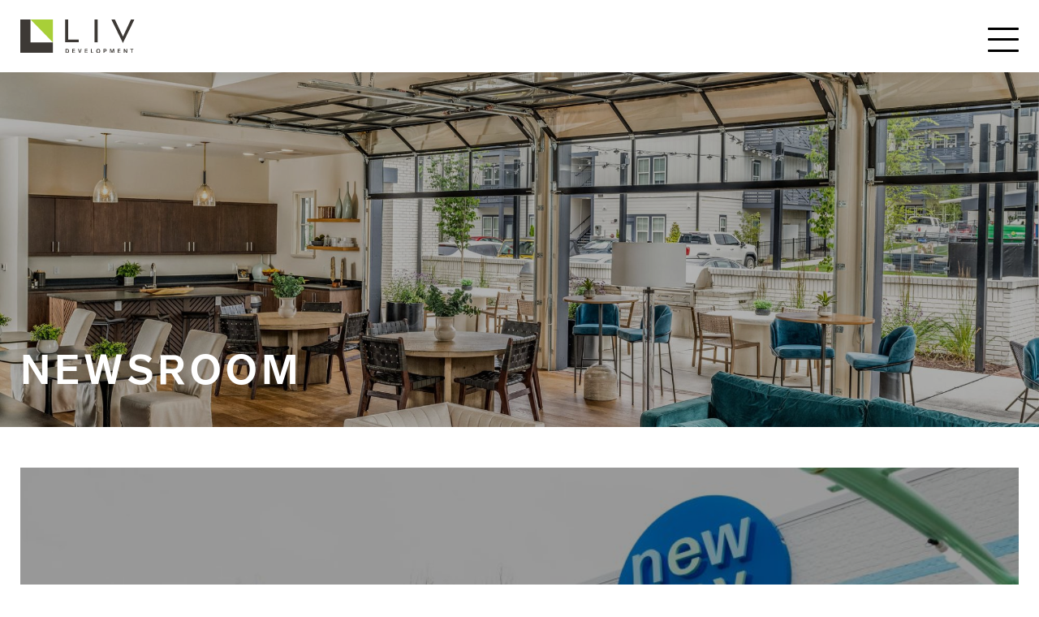

--- FILE ---
content_type: text/html; charset=UTF-8
request_url: https://livdev.com/new-day-car-wash-celebrates-grand-opening/
body_size: 7986
content:

<!DOCTYPE html>
<html lang="en-US">
<head>
	<meta charset="UTF-8">
	<meta name="viewport" content="width=device-width, initial-scale=1">
	<link rel="profile" href="http://gmpg.org/xfn/11">
	<link rel="pingback" href="https://livdev.com/xmlrpc.php">

	<meta name='robots' content='index, follow, max-image-preview:large, max-snippet:-1, max-video-preview:-1' />

	<!-- This site is optimized with the Yoast SEO plugin v22.4 - https://yoast.com/wordpress/plugins/seo/ -->
	<title>New Day Car Wash Celebrates Grand Opening</title>
	<meta name="description" content="New Day Car Wash, Vestavia Hills’ premier automatic car wash, celebrated its new location at 4752 Cahaba River Road with a grand opening event March 8, 2024." />
	<link rel="canonical" href="https://livdev.com/new-day-car-wash-celebrates-grand-opening/" />
	<meta property="og:locale" content="en_US" />
	<meta property="og:type" content="article" />
	<meta property="og:title" content="New Day Car Wash Celebrates Grand Opening" />
	<meta property="og:description" content="New Day Car Wash, Vestavia Hills’ premier automatic car wash, celebrated its new location at 4752 Cahaba River Road with a grand opening event March 8, 2024." />
	<meta property="og:url" content="https://livdev.com/new-day-car-wash-celebrates-grand-opening/" />
	<meta property="og:site_name" content="LIV Development LLC" />
	<meta property="article:published_time" content="2024-05-30T17:15:53+00:00" />
	<meta property="article:modified_time" content="2024-10-23T14:36:08+00:00" />
	<meta property="og:image" content="https://livdev.com/wp-content/uploads/New-Day-Grand-Opening-4-scaled.jpg" />
	<meta property="og:image:width" content="2560" />
	<meta property="og:image:height" content="1707" />
	<meta property="og:image:type" content="image/jpeg" />
	<meta name="author" content="Bailey McMahan" />
	<meta name="twitter:card" content="summary_large_image" />
	<meta name="twitter:label1" content="Written by" />
	<meta name="twitter:data1" content="Bailey McMahan" />
	<meta name="twitter:label2" content="Est. reading time" />
	<meta name="twitter:data2" content="3 minutes" />
	<script type="application/ld+json" class="yoast-schema-graph">{"@context":"https://schema.org","@graph":[{"@type":"WebPage","@id":"https://livdev.com/new-day-car-wash-celebrates-grand-opening/","url":"https://livdev.com/new-day-car-wash-celebrates-grand-opening/","name":"New Day Car Wash Celebrates Grand Opening","isPartOf":{"@id":"https://livdev.com/#website"},"primaryImageOfPage":{"@id":"https://livdev.com/new-day-car-wash-celebrates-grand-opening/#primaryimage"},"image":{"@id":"https://livdev.com/new-day-car-wash-celebrates-grand-opening/#primaryimage"},"thumbnailUrl":"https://livdev.com/wp-content/uploads/New-Day-Grand-Opening-4-scaled.jpg","datePublished":"2024-05-30T17:15:53+00:00","dateModified":"2024-10-23T14:36:08+00:00","author":{"@id":"https://livdev.com/#/schema/person/85b59e5d7272acbe277db9c31ebe0e8b"},"description":"New Day Car Wash, Vestavia Hills’ premier automatic car wash, celebrated its new location at 4752 Cahaba River Road with a grand opening event March 8, 2024.","breadcrumb":{"@id":"https://livdev.com/new-day-car-wash-celebrates-grand-opening/#breadcrumb"},"inLanguage":"en-US","potentialAction":[{"@type":"ReadAction","target":["https://livdev.com/new-day-car-wash-celebrates-grand-opening/"]}]},{"@type":"ImageObject","inLanguage":"en-US","@id":"https://livdev.com/new-day-car-wash-celebrates-grand-opening/#primaryimage","url":"https://livdev.com/wp-content/uploads/New-Day-Grand-Opening-4-scaled.jpg","contentUrl":"https://livdev.com/wp-content/uploads/New-Day-Grand-Opening-4-scaled.jpg","width":2560,"height":1707},{"@type":"BreadcrumbList","@id":"https://livdev.com/new-day-car-wash-celebrates-grand-opening/#breadcrumb","itemListElement":[{"@type":"ListItem","position":1,"name":"Home","item":"https://livdev.com/"},{"@type":"ListItem","position":2,"name":"Newsroom","item":"https://livdev.com/newsroom/"},{"@type":"ListItem","position":3,"name":"New Day Car Wash Celebrates Grand Opening"}]},{"@type":"WebSite","@id":"https://livdev.com/#website","url":"https://livdev.com/","name":"LIV Development LLC","description":"","potentialAction":[{"@type":"SearchAction","target":{"@type":"EntryPoint","urlTemplate":"https://livdev.com/?s={search_term_string}"},"query-input":"required name=search_term_string"}],"inLanguage":"en-US"},{"@type":"Person","@id":"https://livdev.com/#/schema/person/85b59e5d7272acbe277db9c31ebe0e8b","name":"Bailey McMahan","image":{"@type":"ImageObject","inLanguage":"en-US","@id":"https://livdev.com/#/schema/person/image/","url":"https://secure.gravatar.com/avatar/f6496c563f2c220defde5eedb1d4e592?s=96&d=mm&r=g","contentUrl":"https://secure.gravatar.com/avatar/f6496c563f2c220defde5eedb1d4e592?s=96&d=mm&r=g","caption":"Bailey McMahan"},"url":"https://livdev.com/author/bailey/"}]}</script>
	<!-- / Yoast SEO plugin. -->


<link rel="alternate" type="application/rss+xml" title="LIV Development LLC &raquo; Feed" href="https://livdev.com/feed/" />
<link rel="alternate" type="application/rss+xml" title="LIV Development LLC &raquo; Comments Feed" href="https://livdev.com/comments/feed/" />
<link rel='stylesheet' id='wp-block-library-css' href='https://livdev.com/wp-includes/css/dist/block-library/style.min.css?ver=0a89a048e2916f35ad12687cd3711f63' type='text/css' media='all' />
<style id='classic-theme-styles-inline-css' type='text/css'>
/*! This file is auto-generated */
.wp-block-button__link{color:#fff;background-color:#32373c;border-radius:9999px;box-shadow:none;text-decoration:none;padding:calc(.667em + 2px) calc(1.333em + 2px);font-size:1.125em}.wp-block-file__button{background:#32373c;color:#fff;text-decoration:none}
</style>
<style id='global-styles-inline-css' type='text/css'>
body{--wp--preset--color--black: #000000;--wp--preset--color--cyan-bluish-gray: #abb8c3;--wp--preset--color--white: #ffffff;--wp--preset--color--pale-pink: #f78da7;--wp--preset--color--vivid-red: #cf2e2e;--wp--preset--color--luminous-vivid-orange: #ff6900;--wp--preset--color--luminous-vivid-amber: #fcb900;--wp--preset--color--light-green-cyan: #7bdcb5;--wp--preset--color--vivid-green-cyan: #00d084;--wp--preset--color--pale-cyan-blue: #8ed1fc;--wp--preset--color--vivid-cyan-blue: #0693e3;--wp--preset--color--vivid-purple: #9b51e0;--wp--preset--gradient--vivid-cyan-blue-to-vivid-purple: linear-gradient(135deg,rgba(6,147,227,1) 0%,rgb(155,81,224) 100%);--wp--preset--gradient--light-green-cyan-to-vivid-green-cyan: linear-gradient(135deg,rgb(122,220,180) 0%,rgb(0,208,130) 100%);--wp--preset--gradient--luminous-vivid-amber-to-luminous-vivid-orange: linear-gradient(135deg,rgba(252,185,0,1) 0%,rgba(255,105,0,1) 100%);--wp--preset--gradient--luminous-vivid-orange-to-vivid-red: linear-gradient(135deg,rgba(255,105,0,1) 0%,rgb(207,46,46) 100%);--wp--preset--gradient--very-light-gray-to-cyan-bluish-gray: linear-gradient(135deg,rgb(238,238,238) 0%,rgb(169,184,195) 100%);--wp--preset--gradient--cool-to-warm-spectrum: linear-gradient(135deg,rgb(74,234,220) 0%,rgb(151,120,209) 20%,rgb(207,42,186) 40%,rgb(238,44,130) 60%,rgb(251,105,98) 80%,rgb(254,248,76) 100%);--wp--preset--gradient--blush-light-purple: linear-gradient(135deg,rgb(255,206,236) 0%,rgb(152,150,240) 100%);--wp--preset--gradient--blush-bordeaux: linear-gradient(135deg,rgb(254,205,165) 0%,rgb(254,45,45) 50%,rgb(107,0,62) 100%);--wp--preset--gradient--luminous-dusk: linear-gradient(135deg,rgb(255,203,112) 0%,rgb(199,81,192) 50%,rgb(65,88,208) 100%);--wp--preset--gradient--pale-ocean: linear-gradient(135deg,rgb(255,245,203) 0%,rgb(182,227,212) 50%,rgb(51,167,181) 100%);--wp--preset--gradient--electric-grass: linear-gradient(135deg,rgb(202,248,128) 0%,rgb(113,206,126) 100%);--wp--preset--gradient--midnight: linear-gradient(135deg,rgb(2,3,129) 0%,rgb(40,116,252) 100%);--wp--preset--font-size--small: 13px;--wp--preset--font-size--medium: 20px;--wp--preset--font-size--large: 36px;--wp--preset--font-size--x-large: 42px;--wp--preset--spacing--20: 0.44rem;--wp--preset--spacing--30: 0.67rem;--wp--preset--spacing--40: 1rem;--wp--preset--spacing--50: 1.5rem;--wp--preset--spacing--60: 2.25rem;--wp--preset--spacing--70: 3.38rem;--wp--preset--spacing--80: 5.06rem;--wp--preset--shadow--natural: 6px 6px 9px rgba(0, 0, 0, 0.2);--wp--preset--shadow--deep: 12px 12px 50px rgba(0, 0, 0, 0.4);--wp--preset--shadow--sharp: 6px 6px 0px rgba(0, 0, 0, 0.2);--wp--preset--shadow--outlined: 6px 6px 0px -3px rgba(255, 255, 255, 1), 6px 6px rgba(0, 0, 0, 1);--wp--preset--shadow--crisp: 6px 6px 0px rgba(0, 0, 0, 1);}:where(.is-layout-flex){gap: 0.5em;}:where(.is-layout-grid){gap: 0.5em;}body .is-layout-flow > .alignleft{float: left;margin-inline-start: 0;margin-inline-end: 2em;}body .is-layout-flow > .alignright{float: right;margin-inline-start: 2em;margin-inline-end: 0;}body .is-layout-flow > .aligncenter{margin-left: auto !important;margin-right: auto !important;}body .is-layout-constrained > .alignleft{float: left;margin-inline-start: 0;margin-inline-end: 2em;}body .is-layout-constrained > .alignright{float: right;margin-inline-start: 2em;margin-inline-end: 0;}body .is-layout-constrained > .aligncenter{margin-left: auto !important;margin-right: auto !important;}body .is-layout-constrained > :where(:not(.alignleft):not(.alignright):not(.alignfull)){max-width: var(--wp--style--global--content-size);margin-left: auto !important;margin-right: auto !important;}body .is-layout-constrained > .alignwide{max-width: var(--wp--style--global--wide-size);}body .is-layout-flex{display: flex;}body .is-layout-flex{flex-wrap: wrap;align-items: center;}body .is-layout-flex > *{margin: 0;}body .is-layout-grid{display: grid;}body .is-layout-grid > *{margin: 0;}:where(.wp-block-columns.is-layout-flex){gap: 2em;}:where(.wp-block-columns.is-layout-grid){gap: 2em;}:where(.wp-block-post-template.is-layout-flex){gap: 1.25em;}:where(.wp-block-post-template.is-layout-grid){gap: 1.25em;}.has-black-color{color: var(--wp--preset--color--black) !important;}.has-cyan-bluish-gray-color{color: var(--wp--preset--color--cyan-bluish-gray) !important;}.has-white-color{color: var(--wp--preset--color--white) !important;}.has-pale-pink-color{color: var(--wp--preset--color--pale-pink) !important;}.has-vivid-red-color{color: var(--wp--preset--color--vivid-red) !important;}.has-luminous-vivid-orange-color{color: var(--wp--preset--color--luminous-vivid-orange) !important;}.has-luminous-vivid-amber-color{color: var(--wp--preset--color--luminous-vivid-amber) !important;}.has-light-green-cyan-color{color: var(--wp--preset--color--light-green-cyan) !important;}.has-vivid-green-cyan-color{color: var(--wp--preset--color--vivid-green-cyan) !important;}.has-pale-cyan-blue-color{color: var(--wp--preset--color--pale-cyan-blue) !important;}.has-vivid-cyan-blue-color{color: var(--wp--preset--color--vivid-cyan-blue) !important;}.has-vivid-purple-color{color: var(--wp--preset--color--vivid-purple) !important;}.has-black-background-color{background-color: var(--wp--preset--color--black) !important;}.has-cyan-bluish-gray-background-color{background-color: var(--wp--preset--color--cyan-bluish-gray) !important;}.has-white-background-color{background-color: var(--wp--preset--color--white) !important;}.has-pale-pink-background-color{background-color: var(--wp--preset--color--pale-pink) !important;}.has-vivid-red-background-color{background-color: var(--wp--preset--color--vivid-red) !important;}.has-luminous-vivid-orange-background-color{background-color: var(--wp--preset--color--luminous-vivid-orange) !important;}.has-luminous-vivid-amber-background-color{background-color: var(--wp--preset--color--luminous-vivid-amber) !important;}.has-light-green-cyan-background-color{background-color: var(--wp--preset--color--light-green-cyan) !important;}.has-vivid-green-cyan-background-color{background-color: var(--wp--preset--color--vivid-green-cyan) !important;}.has-pale-cyan-blue-background-color{background-color: var(--wp--preset--color--pale-cyan-blue) !important;}.has-vivid-cyan-blue-background-color{background-color: var(--wp--preset--color--vivid-cyan-blue) !important;}.has-vivid-purple-background-color{background-color: var(--wp--preset--color--vivid-purple) !important;}.has-black-border-color{border-color: var(--wp--preset--color--black) !important;}.has-cyan-bluish-gray-border-color{border-color: var(--wp--preset--color--cyan-bluish-gray) !important;}.has-white-border-color{border-color: var(--wp--preset--color--white) !important;}.has-pale-pink-border-color{border-color: var(--wp--preset--color--pale-pink) !important;}.has-vivid-red-border-color{border-color: var(--wp--preset--color--vivid-red) !important;}.has-luminous-vivid-orange-border-color{border-color: var(--wp--preset--color--luminous-vivid-orange) !important;}.has-luminous-vivid-amber-border-color{border-color: var(--wp--preset--color--luminous-vivid-amber) !important;}.has-light-green-cyan-border-color{border-color: var(--wp--preset--color--light-green-cyan) !important;}.has-vivid-green-cyan-border-color{border-color: var(--wp--preset--color--vivid-green-cyan) !important;}.has-pale-cyan-blue-border-color{border-color: var(--wp--preset--color--pale-cyan-blue) !important;}.has-vivid-cyan-blue-border-color{border-color: var(--wp--preset--color--vivid-cyan-blue) !important;}.has-vivid-purple-border-color{border-color: var(--wp--preset--color--vivid-purple) !important;}.has-vivid-cyan-blue-to-vivid-purple-gradient-background{background: var(--wp--preset--gradient--vivid-cyan-blue-to-vivid-purple) !important;}.has-light-green-cyan-to-vivid-green-cyan-gradient-background{background: var(--wp--preset--gradient--light-green-cyan-to-vivid-green-cyan) !important;}.has-luminous-vivid-amber-to-luminous-vivid-orange-gradient-background{background: var(--wp--preset--gradient--luminous-vivid-amber-to-luminous-vivid-orange) !important;}.has-luminous-vivid-orange-to-vivid-red-gradient-background{background: var(--wp--preset--gradient--luminous-vivid-orange-to-vivid-red) !important;}.has-very-light-gray-to-cyan-bluish-gray-gradient-background{background: var(--wp--preset--gradient--very-light-gray-to-cyan-bluish-gray) !important;}.has-cool-to-warm-spectrum-gradient-background{background: var(--wp--preset--gradient--cool-to-warm-spectrum) !important;}.has-blush-light-purple-gradient-background{background: var(--wp--preset--gradient--blush-light-purple) !important;}.has-blush-bordeaux-gradient-background{background: var(--wp--preset--gradient--blush-bordeaux) !important;}.has-luminous-dusk-gradient-background{background: var(--wp--preset--gradient--luminous-dusk) !important;}.has-pale-ocean-gradient-background{background: var(--wp--preset--gradient--pale-ocean) !important;}.has-electric-grass-gradient-background{background: var(--wp--preset--gradient--electric-grass) !important;}.has-midnight-gradient-background{background: var(--wp--preset--gradient--midnight) !important;}.has-small-font-size{font-size: var(--wp--preset--font-size--small) !important;}.has-medium-font-size{font-size: var(--wp--preset--font-size--medium) !important;}.has-large-font-size{font-size: var(--wp--preset--font-size--large) !important;}.has-x-large-font-size{font-size: var(--wp--preset--font-size--x-large) !important;}
.wp-block-navigation a:where(:not(.wp-element-button)){color: inherit;}
:where(.wp-block-post-template.is-layout-flex){gap: 1.25em;}:where(.wp-block-post-template.is-layout-grid){gap: 1.25em;}
:where(.wp-block-columns.is-layout-flex){gap: 2em;}:where(.wp-block-columns.is-layout-grid){gap: 2em;}
.wp-block-pullquote{font-size: 1.5em;line-height: 1.6;}
</style>
<link rel='stylesheet' id='infodash_frontend-css' href='https://livdev.com/wp-content/plugins/infomedia-dashboard/assets/css/frontend.css?ver=2.1.0' type='text/css' media='' />
<link rel='stylesheet' id='kronos-style-css' href='https://livdev.com/wp-content/themes/kronos/assets/css/theme.css?ver=1752526773' type='text/css' media='all' />
<link rel='stylesheet' id='kronos-override-css' href='https://livdev.com/wp-content/themes/kronos/assets/css/custom.css?ver=1757356124' type='text/css' media='all' />
<link rel='stylesheet' id='infodash_admin-css' href='https://livdev.com/wp-content/plugins/infomedia-dashboard/assets/css/admin.css?ver=2.1.0' type='text/css' media='' />
<link rel='stylesheet' id='dashicons-css' href='https://livdev.com/wp-includes/css/dashicons.min.css?ver=0a89a048e2916f35ad12687cd3711f63' type='text/css' media='all' />
<script type="text/javascript" src="https://livdev.com/wp-content/plugins/infomedia-dashboard/assets/js/frontend.js?ver=2.1.0" id="infodash_frontend-js"></script>
<script type="text/javascript" src="https://livdev.com/wp-includes/js/jquery/jquery.min.js?ver=3.7.1" id="jquery-core-js"></script>
<script type="text/javascript" src="https://livdev.com/wp-includes/js/jquery/jquery-migrate.min.js?ver=3.4.1" id="jquery-migrate-js"></script>
<script type="text/javascript" src="https://livdev.com/wp-content/plugins/infomedia-dashboard/assets/js/admin.js?ver=2.1.0" id="infodash_admin-js"></script>
<link rel="https://api.w.org/" href="https://livdev.com/wp-json/" /><link rel="alternate" type="application/json" href="https://livdev.com/wp-json/wp/v2/posts/4519" /><link rel="EditURI" type="application/rsd+xml" title="RSD" href="https://livdev.com/xmlrpc.php?rsd" />

<link rel='shortlink' href='https://livdev.com/?p=4519' />
<link rel="alternate" type="application/json+oembed" href="https://livdev.com/wp-json/oembed/1.0/embed?url=https%3A%2F%2Flivdev.com%2Fnew-day-car-wash-celebrates-grand-opening%2F" />
<link rel="alternate" type="text/xml+oembed" href="https://livdev.com/wp-json/oembed/1.0/embed?url=https%3A%2F%2Flivdev.com%2Fnew-day-car-wash-celebrates-grand-opening%2F&#038;format=xml" />
<script src="https://cdn.jsdelivr.net/npm/@splidejs/splide@4.1.4/dist/js/splide.min.js"></script><script src="https://cdn.tailwindcss.com/?plugins=forms,typography"></script>
    <script>
        tailwind.config = {
        corePlugins: {
            preflight: false,
        },
        theme: {
            screens: {
                'sm': '640px',
                'md': '768px',
                'lg': '1024px',
                'xl': '1280px',
                //'2xl': '1536px',
            }
        }
    }
    </script><link href="https://fonts.googleapis.com/css?family=Open+Sans:400,600,700|Roboto+Slab:400,700&display=swap" rel="stylesheet"><link rel="stylesheet" type="text/css" href="//cdn.jsdelivr.net/npm/slick-carousel@1.8.1/slick/slick.css"/><link rel="stylesheet" type="text/css" href="https://livdev.com/wp-content/themes/kronos/assets/vendor/slick/slick-theme.css"/><link rel="stylesheet" href="https://cdn.jsdelivr.net/npm/@splidejs/splide@4.1.4/dist/css/splide-core.min.css"><link rel="icon" href="https://livdev.com/wp-content/cache/thumbnails/./cropped-favicon-32x32.jpg" sizes="32x32" />
<link rel="icon" href="https://livdev.com/wp-content/cache/thumbnails/./cropped-favicon-192x192.jpg" sizes="192x192" />
<link rel="apple-touch-icon" href="https://livdev.com/wp-content/cache/thumbnails/./cropped-favicon-180x180.jpg" />
<meta name="msapplication-TileImage" content="https://livdev.com/wp-content/cache/thumbnails/./cropped-favicon-270x270.jpg" />
		<style type="text/css" id="wp-custom-css">
			.container {
	margin-inline: auto;
}		</style>
			<!-- Google Tag Manager -->
	<script>(function(w,d,s,l,i){w[l]=w[l]||[];w[l].push({'gtm.start':
	new Date().getTime(),event:'gtm.js'});var f=d.getElementsByTagName(s)[0],
	j=d.createElement(s),dl=l!='dataLayer'?'&l='+l:'';j.async=true;j.src=
	'https://www.googletagmanager.com/gtm.js?id='+i+dl;f.parentNode.insertBefore(j,f);
	})(window,document,'script','dataLayer','GTM-K3VXXW7');</script>
	<!-- End Google Tag Manager -->
	<script>
	  (function(i,s,o,g,r,a,m){i['GoogleAnalyticsObject']=r;i[r]=i[r]||function(){
	  (i[r].q=i[r].q||[]).push(arguments)},i[r].l=1*new Date();a=s.createElement(o),
	  m=s.getElementsByTagName(o)[0];a.async=1;a.src=g;m.parentNode.insertBefore(a,m)
	  })(window,document,'script','https://www.google-analytics.com/analytics.js','ga');

	  ga('create', 'UA-96202217-1', 'auto');
	  ga('require', 'displayfeatures');
	  ga('send', 'pageview');
	</script>
	
	<!-- Google tag (gtag.js) -->
    <script async src="https://www.googletagmanager.com/gtag/js?id=G-PB9ZMEVTCQ"></script>
    <script>
      window.dataLayer = window.dataLayer || [];
      function gtag(){dataLayer.push(arguments);}
      gtag('js', new Date());
    
      gtag('config', 'G-PB9ZMEVTCQ');
    </script>
	<link rel="preconnect" href="https://fonts.googleapis.com">
	<link rel="preconnect" href="https://fonts.gstatic.com" crossorigin>
	<link href="https://fonts.googleapis.com/css2?family=Libre+Baskerville:ital,wght@0,400;0,700;1,400&display=swap" rel="stylesheet">


</head>

<body class="post-template-default single single-post postid-4519 single-format-standard post-new-day-car-wash-celebrates-grand-opening">
<!-- Google Tag Manager (noscript) -->
<noscript><iframe src="https://www.googletagmanager.com/ns.html?id=GTM-K3VXXW7"
height="0" width="0" style="display:none;visibility:hidden"></iframe></noscript>
<!-- End Google Tag Manager (noscript) -->
	<div class="site-wrap">
		<div class="site-header">
			<!-- <div class="container mx-auto"> -->
									<div id="site-title" class="h1">
                        <a href="https://livdev.com/" rel="home">
                            LIV Development LLC                            <img src="https://livdev.com/wp-content/themes/kronos/assets/img/logo-header.svg" alt="LIV Development">
                        </a>
                    </div><!-- #site-title -->
								<p class="site-description"></p><!-- .site-description -->
				<div class="navigation">
					<nav id="navigation-mobile" class="right-menu">
	
	<div id="nav-toggle" class="right-toggle">
		<span id="menu-bars">
		     <div class="menu-bar menu-bar-top"></div>
		     <div class="menu-bar menu-bar-middle"></div>
		     <div class="menu-bar menu-bar-bottom"></div>
		</span>
	</div><!-- #nav-toggle -->
	
	<div class="menu-wrap">
        <div class="menu-sidebar">
		    <ul id="main-menu" class="menu"><li id="menu-item-6442" class="menu-item menu-item-type-custom menu-item-object-custom menu-item-has-children menu-item-6442"><a>Who We Are</a>
<ul class="sub-menu">
	<li id="menu-item-2477" class="menu-item menu-item-type-post_type menu-item-object-page menu-item-2477"><a href="https://livdev.com/our-mission/">Our Story</a></li>
	<li id="menu-item-1362" class="menu-item menu-item-type-post_type menu-item-object-page menu-item-1362"><a href="https://livdev.com/about/our-team/">Our Team</a></li>
	<li id="menu-item-4967" class="menu-item menu-item-type-custom menu-item-object-custom menu-item-4967"><a href="https://www.goodfield.org/">Goodfield</a></li>
	<li id="menu-item-4305" class="menu-item menu-item-type-custom menu-item-object-custom menu-item-4305"><a href="https://livano.com/">Livano</a></li>
</ul>
</li>
<li id="menu-item-6443" class="menu-item menu-item-type-custom menu-item-object-custom menu-item-has-children menu-item-6443"><a>What We Do</a>
<ul class="sub-menu">
	<li id="menu-item-1360" class="menu-item menu-item-type-post_type menu-item-object-page menu-item-1360"><a href="https://livdev.com/about/">Development</a></li>
	<li id="menu-item-6445" class="menu-item menu-item-type-post_type menu-item-object-page menu-item-6445"><a href="https://livdev.com/about/livacquisitions/">Acquisitions</a></li>
	<li id="menu-item-6444" class="menu-item menu-item-type-post_type menu-item-object-page menu-item-6444"><a href="https://livdev.com/about/livventures/">Ventures</a></li>
	<li id="menu-item-6450" class="menu-item menu-item-type-custom menu-item-object-custom menu-item-6450"><a href="/liv-creative-group/">Creative Group</a></li>
</ul>
</li>
<li id="menu-item-1216" class="menu-item menu-item-type-post_type menu-item-object-page menu-item-1216"><a href="https://livdev.com/portfolio/">Portfolio</a></li>
<li id="menu-item-4608" class="menu-item menu-item-type-post_type menu-item-object-page menu-item-4608"><a href="https://livdev.com/careers/">Careers</a></li>
<li id="menu-item-12" class="menu-item menu-item-type-post_type menu-item-object-page menu-item-12"><a href="https://livdev.com/contact/">Contact</a></li>
<li id="menu-item-3441" class="menu-item menu-item-type-post_type menu-item-object-page current_page_parent menu-item-3441"><a href="https://livdev.com/newsroom/">Newsroom</a></li>
</ul>            <ul class="social menu">
		<div>
		  <a href="https://investors.livdev.com/login" class="button btn-2" target="_blank">Investor Login</a>
		</div>
		<li><a href="https://www.facebook.com/LIVDevelopment/" class="facebook" target="_blank"><i class="fa-brands fa-facebook"></i></a></li>
                <li><a href="https://www.linkedin.com/company/liv-development/" class="linkedin"><i class="fa-brands fa-linkedin-in"></i></a></li>
                <li><a href="https://www.instagram.com/livdevelopment/" class="instagram"><i class="fa-brands fa-instagram"></i></a></li>
            </ul><!-- .social -->
        </div><!-- .menu-sidebar -->
	</div><!-- .menu-wrap -->
</nav><!-- #navigation-mobile -->
					<nav id="navigation-desktop" class="menu-main-container"><ul id="main-menu" class="menu"><li class="menu-item menu-item-type-custom menu-item-object-custom menu-item-has-children menu-item-6442"><a>Who We Are</a>
<ul class="sub-menu">
	<li class="menu-item menu-item-type-post_type menu-item-object-page menu-item-2477"><a href="https://livdev.com/our-mission/">Our Story</a></li>
	<li class="menu-item menu-item-type-post_type menu-item-object-page menu-item-1362"><a href="https://livdev.com/about/our-team/">Our Team</a></li>
	<li class="menu-item menu-item-type-custom menu-item-object-custom menu-item-4967"><a href="https://www.goodfield.org/">Goodfield</a></li>
	<li class="menu-item menu-item-type-custom menu-item-object-custom menu-item-4305"><a href="https://livano.com/">Livano</a></li>
</ul>
</li>
<li class="menu-item menu-item-type-custom menu-item-object-custom menu-item-has-children menu-item-6443"><a>What We Do</a>
<ul class="sub-menu">
	<li class="menu-item menu-item-type-post_type menu-item-object-page menu-item-1360"><a href="https://livdev.com/about/">Development</a></li>
	<li class="menu-item menu-item-type-post_type menu-item-object-page menu-item-6445"><a href="https://livdev.com/about/livacquisitions/">Acquisitions</a></li>
	<li class="menu-item menu-item-type-post_type menu-item-object-page menu-item-6444"><a href="https://livdev.com/about/livventures/">Ventures</a></li>
	<li class="menu-item menu-item-type-custom menu-item-object-custom menu-item-6450"><a href="/liv-creative-group/">Creative Group</a></li>
</ul>
</li>
<li class="menu-item menu-item-type-post_type menu-item-object-page menu-item-1216"><a href="https://livdev.com/portfolio/">Portfolio</a></li>
<li class="menu-item menu-item-type-post_type menu-item-object-page menu-item-4608"><a href="https://livdev.com/careers/">Careers</a></li>
<li class="menu-item menu-item-type-post_type menu-item-object-page menu-item-12"><a href="https://livdev.com/contact/">Contact</a></li>
<li class="menu-item menu-item-type-post_type menu-item-object-page current_page_parent menu-item-3441"><a href="https://livdev.com/newsroom/">Newsroom</a></li>
</ul></nav>				</div><!-- .navigation -->
                <div class="clearfix"></div>
			<!-- </div>.container -->
		</div><!-- .site-header --><header class="page-header" style="background-image: linear-gradient( rgba(0, 0, 0, 0.30 ), rgba(0, 0, 0, 0.30 ) ), url(https://livdev.com/wp-content/cache/thumbnails/./9_DSC08982-HDR-Edit-2000x800-c.jpg);">
            <div class="container mx-auto">
                <div class="base">
                                            <h1 class="page-title">Newsroom</h1>
                                                        </div><!-- .base -->
            </div><!-- .container -->
        </header><div class="container mx-auto no-sidebar">

	<div class="main">	
<article id="post-4519" class="post-4519 post type-post status-publish format-standard has-post-thumbnail hentry category-liv-ventures">

		
			<header class="entry-header has-ftd-img">
				<img width="1024" height="683" src="https://livdev.com/wp-content/uploads/New-Day-Grand-Opening-4-1024x683.jpg" class="attachment-large size-large wp-post-image" alt="" decoding="async" fetchpriority="high" srcset="https://livdev.com/wp-content/uploads/New-Day-Grand-Opening-4-1024x683.jpg 1024w, https://livdev.com/wp-content/uploads/New-Day-Grand-Opening-4-300x200.jpg 300w, https://livdev.com/wp-content/uploads/New-Day-Grand-Opening-4-768x512.jpg 768w, https://livdev.com/wp-content/uploads/New-Day-Grand-Opening-4-1536x1024.jpg 1536w, https://livdev.com/wp-content/uploads/New-Day-Grand-Opening-4-2048x1365.jpg 2048w, https://livdev.com/wp-content/uploads/New-Day-Grand-Opening-4-400x267.jpg 400w, https://livdev.com/wp-content/uploads/New-Day-Grand-Opening-4-1500x1000.jpg 1500w" sizes="(max-width: 1024px) 100vw, 1024px" />				<h1 class="post-title h2">New Day Car Wash Celebrates Grand Opening</h1>			</header><!-- .entry-header -->

				<div class="entry-meta">
			<span class="posted-on">Posted on <time class="entry-date published" datetime="2024-05-30T12:15:53-05:00">May 30, 2024</time></span>		</div><!-- .entry-meta -->

		<div class="entry-content">
			
<p><a href="https://www.newdaycarwash.com/">New Day Car Wash</a>, Vestavia Hills’ premier automatic car wash, celebrated its new location at 4752 Cahaba River Road with a grand opening event March 8, 2024.</p>



<p>In keeping with its commitment to enriching the local community and supporting its neighbors, New Day Car Wash partnered with Unless U, a local nonprofit organization committed to fostering the growth of adults with disabilities academically, spiritually, physically, socially, and vocationally. New Day offered complimentary Signature car washes (a $35 value) and donated $5 to Unless U for every car washed. Customers were also invited to make additional donations. By the end of the event, New Day had successfully raised $2,130 for the organization.</p>



<p>“It was a joy to partner with Unless U for our grand opening,” said Paden Gaines, director of business operations for LIV Ventures. “Despite the rain we had a great turn out and enjoyed celebrating New Day with our friends at Unless U.”</p>



<p>To top off the festivities, Unless U Scoops, an ice cream shop that provides vocational training for the students of Unless U, served free ice cream to customers. Prominent members of the local community including the Vestavia Hills Chamber of Commerce and Ashley Curry,&nbsp;Mayor of Vestavia Hills, attended the celebration.</p>



<p>New Day Car Wash&#8217;s grand opening event not only marked a milestone for the new business but also exemplified its dedication to community support. With the enthusiastic participation of customers and the partnership with Unless U, the event was a true success.</p>


<div class="wp-block-image is-style-default">
<figure class="aligncenter size-large"><img decoding="async" width="1024" height="683" src="https://livdev.com/wp-content/uploads/New-Day-Grand-Opening-77-1-1-1024x683.jpg" alt="" class="wp-image-4948" srcset="https://livdev.com/wp-content/uploads//New-Day-Grand-Opening-77-1-1-1024x683.jpg 1024w, https://livdev.com/wp-content/uploads//New-Day-Grand-Opening-77-1-1-300x200.jpg 300w, https://livdev.com/wp-content/uploads//New-Day-Grand-Opening-77-1-1-768x512.jpg 768w, https://livdev.com/wp-content/uploads//New-Day-Grand-Opening-77-1-1-1536x1024.jpg 1536w, https://livdev.com/wp-content/uploads//New-Day-Grand-Opening-77-1-1-2048x1365.jpg 2048w, https://livdev.com/wp-content/uploads//New-Day-Grand-Opening-77-1-1-400x267.jpg 400w, https://livdev.com/wp-content/uploads//New-Day-Grand-Opening-77-1-1-1500x1000.jpg 1500w" sizes="(max-width: 1024px) 100vw, 1024px" /></figure></div>


<div style="height:45px" aria-hidden="true" class="wp-block-spacer"></div>



<figure class="wp-block-gallery has-nested-images columns-default is-cropped wp-block-gallery-1 is-layout-flex wp-block-gallery-is-layout-flex">
<figure class="wp-block-image size-large"><img decoding="async" width="1024" height="683" data-id="4944" src="https://livdev.com/wp-content/uploads/New-Day-Grand-Opening-63-1024x683.jpg" alt="" class="wp-image-4944" srcset="https://livdev.com/wp-content/uploads/New-Day-Grand-Opening-63-1024x683.jpg 1024w, https://livdev.com/wp-content/uploads/New-Day-Grand-Opening-63-300x200.jpg 300w, https://livdev.com/wp-content/uploads/New-Day-Grand-Opening-63-768x512.jpg 768w, https://livdev.com/wp-content/uploads/New-Day-Grand-Opening-63-1536x1024.jpg 1536w, https://livdev.com/wp-content/uploads/New-Day-Grand-Opening-63-2048x1365.jpg 2048w, https://livdev.com/wp-content/uploads/New-Day-Grand-Opening-63-400x267.jpg 400w, https://livdev.com/wp-content/uploads/New-Day-Grand-Opening-63-1500x1000.jpg 1500w" sizes="(max-width: 1024px) 100vw, 1024px" /></figure>



<figure class="wp-block-image size-large"><img loading="lazy" decoding="async" width="1024" height="683" data-id="4523" src="https://livdev.com/wp-content/uploads/New-Day-Grand-Opening-3-1024x683.jpg" alt="" class="wp-image-4523" srcset="https://livdev.com/wp-content/uploads//New-Day-Grand-Opening-3-1024x683.jpg 1024w, https://livdev.com/wp-content/uploads//New-Day-Grand-Opening-3-300x200.jpg 300w, https://livdev.com/wp-content/uploads//New-Day-Grand-Opening-3-768x512.jpg 768w, https://livdev.com/wp-content/uploads//New-Day-Grand-Opening-3-1536x1024.jpg 1536w, https://livdev.com/wp-content/uploads//New-Day-Grand-Opening-3-2048x1365.jpg 2048w, https://livdev.com/wp-content/uploads//New-Day-Grand-Opening-3-400x267.jpg 400w, https://livdev.com/wp-content/uploads//New-Day-Grand-Opening-3-1500x1000.jpg 1500w" sizes="(max-width: 1024px) 100vw, 1024px" /></figure>
</figure>



<figure class="wp-block-gallery has-nested-images columns-default is-cropped wp-block-gallery-2 is-layout-flex wp-block-gallery-is-layout-flex">
<figure class="wp-block-image size-large"><img loading="lazy" decoding="async" width="1024" height="683" data-id="4949" src="https://livdev.com/wp-content/uploads/New-Day-Grand-Opening-82-2-1024x683.jpg" alt="" class="wp-image-4949" srcset="https://livdev.com/wp-content/uploads/New-Day-Grand-Opening-82-2-1024x683.jpg 1024w, https://livdev.com/wp-content/uploads/New-Day-Grand-Opening-82-2-300x200.jpg 300w, https://livdev.com/wp-content/uploads/New-Day-Grand-Opening-82-2-768x512.jpg 768w, https://livdev.com/wp-content/uploads/New-Day-Grand-Opening-82-2-1536x1024.jpg 1536w, https://livdev.com/wp-content/uploads/New-Day-Grand-Opening-82-2-2048x1365.jpg 2048w, https://livdev.com/wp-content/uploads/New-Day-Grand-Opening-82-2-400x267.jpg 400w, https://livdev.com/wp-content/uploads/New-Day-Grand-Opening-82-2-1500x1000.jpg 1500w" sizes="(max-width: 1024px) 100vw, 1024px" /></figure>



<figure class="wp-block-image size-large"><img loading="lazy" decoding="async" width="1024" height="683" data-id="4950" src="https://livdev.com/wp-content/uploads/New-Day-Grand-Opening-64-1024x683.jpg" alt="" class="wp-image-4950" srcset="https://livdev.com/wp-content/uploads//New-Day-Grand-Opening-64-1024x683.jpg 1024w, https://livdev.com/wp-content/uploads//New-Day-Grand-Opening-64-300x200.jpg 300w, https://livdev.com/wp-content/uploads//New-Day-Grand-Opening-64-768x512.jpg 768w, https://livdev.com/wp-content/uploads//New-Day-Grand-Opening-64-1536x1024.jpg 1536w, https://livdev.com/wp-content/uploads//New-Day-Grand-Opening-64-2048x1365.jpg 2048w, https://livdev.com/wp-content/uploads//New-Day-Grand-Opening-64-400x267.jpg 400w, https://livdev.com/wp-content/uploads//New-Day-Grand-Opening-64-1500x1000.jpg 1500w" sizes="(max-width: 1024px) 100vw, 1024px" /></figure>
</figure>
		</div><!-- .entry-content -->

		<!-- <footer class="entry-footer">
					</footer>--><!-- .entry-footer -->

</article><!-- #post-## -->
	
			<nav class="navigation post-navigation" role="navigation">
			<h2 class="screen-reader-text">Post navigation</h2>
			<div class="nav-links">
					            <div class="nav-previous"><a href="https://livdev.com/liv-development-announces-livano-limestone-springs/" rel="prev">&laquo;&nbsp; Previous Post</a></div><div class="nav-next"><a href="https://livdev.com/new-day-car-wash-expands-to-new-location/" rel="next">Next Post &nbsp;&raquo;</a></div>			</div><!-- .nav-links -->
		</nav><!-- .navigation -->
	</div><!-- .main -->
	

</div><!-- .container -->
		<footer class="site-footer" role="contentinfo">
			<div class="container mx-auto">
                <div class="columns">
                    <div class="column col-1">
                        <div class="links" id="footer-menu">
                            <a href="/contact/">Contact</a>
                            <a href="/careers/">Careers</a>
                            <a href="/newsroom/">Newsroom</a>
                            <a href="https://livano.com/" target="_blank">Livano</a>
                        </div>          
                        <div class="contact">
                            <a href="https://goo.gl/maps/jJpEdzf6bM15kKNV7" class="address">
                                2204 Lakeshore Drive<br>
                                Suite 450<br>
                                Birmingham, AL 35209
                            </a>
                            <a href="tel:+12054842840" class="phone">(205) 484-2840</a>
                        </div>
                        <!-- <div class="locations">
                            <span>Charlotte</span>
                            <span>Dallas</span>
                            <span>Tampa</span>
                        </div> -->
                    </div><!-- .column -->
                    <div class="column col-2">
                        <div class="logos">
                            <a class="site-logo" href="https://livdev.com"><img src="https://livdev.com/wp-content/themes/kronos/assets/img/logo-footer.svg" alt=""></a>
                            <!-- <div class="subs">
                                <a href="#"><img src="/assets/img/logo-footer-acquisitions.svg" 
alt=""></a>
                                <a href="#"><img src="/assets/img/logo-footer-creative.svg" 
alt=""></a>
                            </div>.subs -->
                        </div><!-- .logos -->
                    </div><!-- .column -->
                    <div class="column col-3">
                        
                        <div class="links">
                            <a href="https://investors.livdev.com/login" class="button btn-1"  target="_blank">Investor Login</a>
                            <div class="social">
				<a href="https://www.facebook.com/LIVDevelopment/" class="facebook" target="_blank"><i class="fa-brands 
fa-facebook"></i></a>
                                <a href="https://www.linkedin.com/company/liv-development/" class="linkedin" target="_blank"><i class="fa-brands 
fa-linkedin-in"></i></a>
                                <a href="https://www.instagram.com/livdevelopment/" class="instagram" target="_blank"><i class="fa-brands 
fa-instagram"></i></a>
                            </div><!-- .social -->
                        </div>
                    </div><!-- .column -->
                </div><!-- .columns -->

                

				<div class="site-info">
					<p class="copyright">&copy; 2025						<a href="https://livdev.com">LIV Development LLC</a>. All Rights Reserved
					</p><!-- .copyright -->
                    <span class="separator">|</span>
                    <ul id="menu-footer" class="menu"><li id="menu-item-1277" class="menu-item menu-item-type-post_type menu-item-object-page menu-item-privacy-policy menu-item-1277"><a rel="privacy-policy" href="https://livdev.com/privacy-policy/">Privacy Policy</a><span class="separator">|</span></li>
</ul>					<p class="credit">
						Web Development By <a href="https://infomedia.com" onclick="_gaq.push(['_trackEvent', 
'outbound-widget', 'https://infomedia.com', 'Infomedia']);" >Infomedia</a>
					</p><!-- .credit -->
				</div><!-- .site-info -->
			</div><!-- .container -->
		</footer><!-- .site-footer -->
	</div><!-- .site-wrap --><style id='core-block-supports-inline-css' type='text/css'>
.wp-block-gallery.wp-block-gallery-1{--wp--style--unstable-gallery-gap:var( --wp--style--gallery-gap-default, var( --gallery-block--gutter-size, var( --wp--style--block-gap, 0.5em ) ) );gap:var( --wp--style--gallery-gap-default, var( --gallery-block--gutter-size, var( --wp--style--block-gap, 0.5em ) ) );}.wp-block-gallery.wp-block-gallery-2{--wp--style--unstable-gallery-gap:var( --wp--style--gallery-gap-default, var( --gallery-block--gutter-size, var( --wp--style--block-gap, 0.5em ) ) );gap:var( --wp--style--gallery-gap-default, var( --gallery-block--gutter-size, var( --wp--style--block-gap, 0.5em ) ) );}
</style>
<script type="text/javascript" src="https://livdev.com/wp-content/themes/kronos/assets/vendor/slick/slick.min.js?ver=1654799938" id="slick-js-js"></script>
<script type="text/javascript" src="https://livdev.com/wp-content/themes/kronos/assets/js/scripts.min.js?ver=1751915688" id="kronos-js-js"></script>

</body>
</html>


--- FILE ---
content_type: text/css
request_url: https://livdev.com/wp-content/themes/kronos/assets/css/custom.css?ver=1757356124
body_size: 697
content:
/* This stylesheet is meant to override SASS styles. Please place them below.  To activate, uncomment line 12 in ../inc/scripts.php */

#hero #video-loop {
    position: relative;
}
#hero #video-loop:after {
    content: '';
    position: absolute;
    background: linear-gradient(#00000033, #00000033);
    top: 0;
    right: 0;
    bottom: 0;
    left: 0;
}

/* paragraph font-size has been set to 20px in themes.css. Doing that for li here. */

li {
	font-size: 20px;
}



/* adjustment to bottom margin on columns of https://livdev.com/about/ */

.page-id-1233 .wp-container-30 .wp-block-columns .wp-block-column .wp-block-columns {
	margin-bottom: 0 !important;
}

figure.size-full {
    text-align: center;
}
@media screen and (width <= 1024px) {
    .case-study-categories .category {
        font-size: 1.125rem !important;
    }
}

@media screen and (1024px < width <1390px) {
    .lcg-pe-intro-cont {
        flex-wrap: nowrap !important;
    }
}
.lcg-archive-hero-media {
    max-height: 800px;
}

.facetwp-facet-lcg_pagination {
    text-align: center;
}

.video-pop-cont {
    display: none;
}
.pop-responsive-cont {
    position: relative;
    overflow: hidden;
    width: 80vw;
    max-width: 1920px;
    aspect-ratio: 16/9;
}
.pop-responsive-cont iframe {
    position: absolute;
    inset: 0;
    width: 100%;
    height: 100%;
}
.post-type-archive-lcg_portfolio .video-pop-trigger-cont {
    padding: 50px 0;
    text-align: center;
}
.post-type-archive-lcg_portfolio .lcg-intro-text-cont {
    padding: 0 !important;
}


#footer-menu {
    display: flex;
    justify-content: space-evenly;
}

@media screen and (width <= 1024px){
    #footer-menu {
        margin-top: 48px;
    }

    .site-footer .col-1{
        flex-direction: column;
        margin-bottom: 18px;
    }
}

@media screen and (width > 1024px){
    #footer-menu {
        flex-direction: column;
        text-align: start;
    }
}

.btn-4 {
    background-color: #FFFFFF;
    border-color: #000;
    color: #000;

    &:hover,
    &:focus {
        background-color: #C9C9C9;
        color: #000;
    }
}

--- FILE ---
content_type: text/javascript
request_url: https://cdn.tailwindcss.com/?plugins=forms,typography
body_size: 145103
content:
(()=>{var __=Object.create;var fs=Object.defineProperty;var A_=Object.getOwnPropertyDescriptor;var T_=Object.getOwnPropertyNames;var E_=Object.getPrototypeOf,C_=Object.prototype.hasOwnProperty;var nd=t=>fs(t,"__esModule",{value:!0});var sd=t=>{if(typeof require!="undefined")return require(t);throw new Error('Dynamic require of "'+t+'" is not supported')};var D=(t,e)=>()=>(t&&(e=t(t=0)),e);var x=(t,e)=>()=>(e||t((e={exports:{}}).exports,e),e.exports),dt=(t,e)=>{nd(t);for(var r in e)fs(t,r,{get:e[r],enumerable:!0})},O_=(t,e,r)=>{if(e&&typeof e=="object"||typeof e=="function")for(let i of T_(e))!C_.call(t,i)&&i!=="default"&&fs(t,i,{get:()=>e[i],enumerable:!(r=A_(e,i))||r.enumerable});return t},Te=t=>O_(nd(fs(t!=null?__(E_(t)):{},"default",t&&t.__esModule&&"default"in t?{get:()=>t.default,enumerable:!0}:{value:t,enumerable:!0})),t);var g,u=D(()=>{g={platform:"",env:{},versions:{node:"14.17.6"}}});var P_,Ie,Dt=D(()=>{u();P_=0,Ie={readFileSync:t=>self[t]||"",statSync:()=>({mtimeMs:P_++}),promises:{readFile:t=>Promise.resolve(self[t]||"")}}});var Ao=x((n$,od)=>{u();"use strict";var ad=class{constructor(e={}){if(!(e.maxSize&&e.maxSize>0))throw new TypeError("`maxSize` must be a number greater than 0");if(typeof e.maxAge=="number"&&e.maxAge===0)throw new TypeError("`maxAge` must be a number greater than 0");this.maxSize=e.maxSize,this.maxAge=e.maxAge||1/0,this.onEviction=e.onEviction,this.cache=new Map,this.oldCache=new Map,this._size=0}_emitEvictions(e){if(typeof this.onEviction=="function")for(let[r,i]of e)this.onEviction(r,i.value)}_deleteIfExpired(e,r){return typeof r.expiry=="number"&&r.expiry<=Date.now()?(typeof this.onEviction=="function"&&this.onEviction(e,r.value),this.delete(e)):!1}_getOrDeleteIfExpired(e,r){if(this._deleteIfExpired(e,r)===!1)return r.value}_getItemValue(e,r){return r.expiry?this._getOrDeleteIfExpired(e,r):r.value}_peek(e,r){let i=r.get(e);return this._getItemValue(e,i)}_set(e,r){this.cache.set(e,r),this._size++,this._size>=this.maxSize&&(this._size=0,this._emitEvictions(this.oldCache),this.oldCache=this.cache,this.cache=new Map)}_moveToRecent(e,r){this.oldCache.delete(e),this._set(e,r)}*_entriesAscending(){for(let e of this.oldCache){let[r,i]=e;this.cache.has(r)||this._deleteIfExpired(r,i)===!1&&(yield e)}for(let e of this.cache){let[r,i]=e;this._deleteIfExpired(r,i)===!1&&(yield e)}}get(e){if(this.cache.has(e)){let r=this.cache.get(e);return this._getItemValue(e,r)}if(this.oldCache.has(e)){let r=this.oldCache.get(e);if(this._deleteIfExpired(e,r)===!1)return this._moveToRecent(e,r),r.value}}set(e,r,{maxAge:i=this.maxAge===1/0?void 0:Date.now()+this.maxAge}={}){this.cache.has(e)?this.cache.set(e,{value:r,maxAge:i}):this._set(e,{value:r,expiry:i})}has(e){return this.cache.has(e)?!this._deleteIfExpired(e,this.cache.get(e)):this.oldCache.has(e)?!this._deleteIfExpired(e,this.oldCache.get(e)):!1}peek(e){if(this.cache.has(e))return this._peek(e,this.cache);if(this.oldCache.has(e))return this._peek(e,this.oldCache)}delete(e){let r=this.cache.delete(e);return r&&this._size--,this.oldCache.delete(e)||r}clear(){this.cache.clear(),this.oldCache.clear(),this._size=0}resize(e){if(!(e&&e>0))throw new TypeError("`maxSize` must be a number greater than 0");let r=[...this._entriesAscending()],i=r.length-e;i<0?(this.cache=new Map(r),this.oldCache=new Map,this._size=r.length):(i>0&&this._emitEvictions(r.slice(0,i)),this.oldCache=new Map(r.slice(i)),this.cache=new Map,this._size=0),this.maxSize=e}*keys(){for(let[e]of this)yield e}*values(){for(let[,e]of this)yield e}*[Symbol.iterator](){for(let e of this.cache){let[r,i]=e;this._deleteIfExpired(r,i)===!1&&(yield[r,i.value])}for(let e of this.oldCache){let[r,i]=e;this.cache.has(r)||this._deleteIfExpired(r,i)===!1&&(yield[r,i.value])}}*entriesDescending(){let e=[...this.cache];for(let r=e.length-1;r>=0;--r){let i=e[r],[n,s]=i;this._deleteIfExpired(n,s)===!1&&(yield[n,s.value])}e=[...this.oldCache];for(let r=e.length-1;r>=0;--r){let i=e[r],[n,s]=i;this.cache.has(n)||this._deleteIfExpired(n,s)===!1&&(yield[n,s.value])}}*entriesAscending(){for(let[e,r]of this._entriesAscending())yield[e,r.value]}get size(){if(!this._size)return this.oldCache.size;let e=0;for(let r of this.oldCache.keys())this.cache.has(r)||e++;return Math.min(this._size+e,this.maxSize)}};od.exports=ad});var ld,ud=D(()=>{u();ld=t=>t&&t._hash});function cs(t){return ld(t,{ignoreUnknown:!0})}var fd=D(()=>{u();ud()});function Yt(t){if(t=`${t}`,t==="0")return"0";if(/^[+-]?(\d+|\d*\.\d+)(e[+-]?\d+)?(%|\w+)?$/.test(t))return t.replace(/^[+-]?/,r=>r==="-"?"":"-");let e=["var","calc","min","max","clamp"];for(let r of e)if(t.includes(`${r}(`))return`calc(${t} * -1)`}var ps=D(()=>{u()});var cd,pd=D(()=>{u();cd=["preflight","container","accessibility","pointerEvents","visibility","position","inset","isolation","zIndex","order","gridColumn","gridColumnStart","gridColumnEnd","gridRow","gridRowStart","gridRowEnd","float","clear","margin","boxSizing","lineClamp","display","aspectRatio","size","height","maxHeight","minHeight","width","minWidth","maxWidth","flex","flexShrink","flexGrow","flexBasis","tableLayout","captionSide","borderCollapse","borderSpacing","transformOrigin","translate","rotate","skew","scale","transform","animation","cursor","touchAction","userSelect","resize","scrollSnapType","scrollSnapAlign","scrollSnapStop","scrollMargin","scrollPadding","listStylePosition","listStyleType","listStyleImage","appearance","columns","breakBefore","breakInside","breakAfter","gridAutoColumns","gridAutoFlow","gridAutoRows","gridTemplateColumns","gridTemplateRows","flexDirection","flexWrap","placeContent","placeItems","alignContent","alignItems","justifyContent","justifyItems","gap","space","divideWidth","divideStyle","divideColor","divideOpacity","placeSelf","alignSelf","justifySelf","overflow","overscrollBehavior","scrollBehavior","textOverflow","hyphens","whitespace","textWrap","wordBreak","borderRadius","borderWidth","borderStyle","borderColor","borderOpacity","backgroundColor","backgroundOpacity","backgroundImage","gradientColorStops","boxDecorationBreak","backgroundSize","backgroundAttachment","backgroundClip","backgroundPosition","backgroundRepeat","backgroundOrigin","fill","stroke","strokeWidth","objectFit","objectPosition","padding","textAlign","textIndent","verticalAlign","fontFamily","fontSize","fontWeight","textTransform","fontStyle","fontVariantNumeric","lineHeight","letterSpacing","textColor","textOpacity","textDecoration","textDecorationColor","textDecorationStyle","textDecorationThickness","textUnderlineOffset","fontSmoothing","placeholderColor","placeholderOpacity","caretColor","accentColor","opacity","backgroundBlendMode","mixBlendMode","boxShadow","boxShadowColor","outlineStyle","outlineWidth","outlineOffset","outlineColor","ringWidth","ringColor","ringOpacity","ringOffsetWidth","ringOffsetColor","blur","brightness","contrast","dropShadow","grayscale","hueRotate","invert","saturate","sepia","filter","backdropBlur","backdropBrightness","backdropContrast","backdropGrayscale","backdropHueRotate","backdropInvert","backdropOpacity","backdropSaturate","backdropSepia","backdropFilter","transitionProperty","transitionDelay","transitionDuration","transitionTimingFunction","willChange","contain","content","forcedColorAdjust"]});function dd(t,e){return t===void 0?e:Array.isArray(t)?t:[...new Set(e.filter(i=>t!==!1&&t[i]!==!1).concat(Object.keys(t).filter(i=>t[i]!==!1)))]}var hd=D(()=>{u()});var md={};dt(md,{default:()=>ht});var ht,ds=D(()=>{u();ht=new Proxy({},{get:()=>String})});function To(t,e,r){typeof g!="undefined"&&g.env.JEST_WORKER_ID||r&&gd.has(r)||(r&&gd.add(r),console.warn(""),e.forEach(i=>console.warn(t,"-",i)))}function Eo(t){return ht.dim(t)}var gd,te,rt=D(()=>{u();ds();gd=new Set;te={info(t,e){To(ht.bold(ht.cyan("info")),...Array.isArray(t)?[t]:[e,t])},warn(t,e){["content-problems"].includes(t)||To(ht.bold(ht.yellow("warn")),...Array.isArray(t)?[t]:[e,t])},risk(t,e){To(ht.bold(ht.magenta("risk")),...Array.isArray(t)?[t]:[e,t])}}});var hs={};dt(hs,{default:()=>Co});function Si({version:t,from:e,to:r}){te.warn(`${e}-color-renamed`,[`As of Tailwind CSS ${t}, \`${e}\` has been renamed to \`${r}\`.`,"Update your configuration file to silence this warning."])}var Co,ki=D(()=>{u();rt();Co={inherit:"inherit",current:"currentColor",transparent:"transparent",black:"#000",white:"#fff",slate:{50:"#f8fafc",100:"#f1f5f9",200:"#e2e8f0",300:"#cbd5e1",400:"#94a3b8",500:"#64748b",600:"#475569",700:"#334155",800:"#1e293b",900:"#0f172a",950:"#020617"},gray:{50:"#f9fafb",100:"#f3f4f6",200:"#e5e7eb",300:"#d1d5db",400:"#9ca3af",500:"#6b7280",600:"#4b5563",700:"#374151",800:"#1f2937",900:"#111827",950:"#030712"},zinc:{50:"#fafafa",100:"#f4f4f5",200:"#e4e4e7",300:"#d4d4d8",400:"#a1a1aa",500:"#71717a",600:"#52525b",700:"#3f3f46",800:"#27272a",900:"#18181b",950:"#09090b"},neutral:{50:"#fafafa",100:"#f5f5f5",200:"#e5e5e5",300:"#d4d4d4",400:"#a3a3a3",500:"#737373",600:"#525252",700:"#404040",800:"#262626",900:"#171717",950:"#0a0a0a"},stone:{50:"#fafaf9",100:"#f5f5f4",200:"#e7e5e4",300:"#d6d3d1",400:"#a8a29e",500:"#78716c",600:"#57534e",700:"#44403c",800:"#292524",900:"#1c1917",950:"#0c0a09"},red:{50:"#fef2f2",100:"#fee2e2",200:"#fecaca",300:"#fca5a5",400:"#f87171",500:"#ef4444",600:"#dc2626",700:"#b91c1c",800:"#991b1b",900:"#7f1d1d",950:"#450a0a"},orange:{50:"#fff7ed",100:"#ffedd5",200:"#fed7aa",300:"#fdba74",400:"#fb923c",500:"#f97316",600:"#ea580c",700:"#c2410c",800:"#9a3412",900:"#7c2d12",950:"#431407"},amber:{50:"#fffbeb",100:"#fef3c7",200:"#fde68a",300:"#fcd34d",400:"#fbbf24",500:"#f59e0b",600:"#d97706",700:"#b45309",800:"#92400e",900:"#78350f",950:"#451a03"},yellow:{50:"#fefce8",100:"#fef9c3",200:"#fef08a",300:"#fde047",400:"#facc15",500:"#eab308",600:"#ca8a04",700:"#a16207",800:"#854d0e",900:"#713f12",950:"#422006"},lime:{50:"#f7fee7",100:"#ecfccb",200:"#d9f99d",300:"#bef264",400:"#a3e635",500:"#84cc16",600:"#65a30d",700:"#4d7c0f",800:"#3f6212",900:"#365314",950:"#1a2e05"},green:{50:"#f0fdf4",100:"#dcfce7",200:"#bbf7d0",300:"#86efac",400:"#4ade80",500:"#22c55e",600:"#16a34a",700:"#15803d",800:"#166534",900:"#14532d",950:"#052e16"},emerald:{50:"#ecfdf5",100:"#d1fae5",200:"#a7f3d0",300:"#6ee7b7",400:"#34d399",500:"#10b981",600:"#059669",700:"#047857",800:"#065f46",900:"#064e3b",950:"#022c22"},teal:{50:"#f0fdfa",100:"#ccfbf1",200:"#99f6e4",300:"#5eead4",400:"#2dd4bf",500:"#14b8a6",600:"#0d9488",700:"#0f766e",800:"#115e59",900:"#134e4a",950:"#042f2e"},cyan:{50:"#ecfeff",100:"#cffafe",200:"#a5f3fc",300:"#67e8f9",400:"#22d3ee",500:"#06b6d4",600:"#0891b2",700:"#0e7490",800:"#155e75",900:"#164e63",950:"#083344"},sky:{50:"#f0f9ff",100:"#e0f2fe",200:"#bae6fd",300:"#7dd3fc",400:"#38bdf8",500:"#0ea5e9",600:"#0284c7",700:"#0369a1",800:"#075985",900:"#0c4a6e",950:"#082f49"},blue:{50:"#eff6ff",100:"#dbeafe",200:"#bfdbfe",300:"#93c5fd",400:"#60a5fa",500:"#3b82f6",600:"#2563eb",700:"#1d4ed8",800:"#1e40af",900:"#1e3a8a",950:"#172554"},indigo:{50:"#eef2ff",100:"#e0e7ff",200:"#c7d2fe",300:"#a5b4fc",400:"#818cf8",500:"#6366f1",600:"#4f46e5",700:"#4338ca",800:"#3730a3",900:"#312e81",950:"#1e1b4b"},violet:{50:"#f5f3ff",100:"#ede9fe",200:"#ddd6fe",300:"#c4b5fd",400:"#a78bfa",500:"#8b5cf6",600:"#7c3aed",700:"#6d28d9",800:"#5b21b6",900:"#4c1d95",950:"#2e1065"},purple:{50:"#faf5ff",100:"#f3e8ff",200:"#e9d5ff",300:"#d8b4fe",400:"#c084fc",500:"#a855f7",600:"#9333ea",700:"#7e22ce",800:"#6b21a8",900:"#581c87",950:"#3b0764"},fuchsia:{50:"#fdf4ff",100:"#fae8ff",200:"#f5d0fe",300:"#f0abfc",400:"#e879f9",500:"#d946ef",600:"#c026d3",700:"#a21caf",800:"#86198f",900:"#701a75",950:"#4a044e"},pink:{50:"#fdf2f8",100:"#fce7f3",200:"#fbcfe8",300:"#f9a8d4",400:"#f472b6",500:"#ec4899",600:"#db2777",700:"#be185d",800:"#9d174d",900:"#831843",950:"#500724"},rose:{50:"#fff1f2",100:"#ffe4e6",200:"#fecdd3",300:"#fda4af",400:"#fb7185",500:"#f43f5e",600:"#e11d48",700:"#be123c",800:"#9f1239",900:"#881337",950:"#4c0519"},get lightBlue(){return Si({version:"v2.2",from:"lightBlue",to:"sky"}),this.sky},get warmGray(){return Si({version:"v3.0",from:"warmGray",to:"stone"}),this.stone},get trueGray(){return Si({version:"v3.0",from:"trueGray",to:"neutral"}),this.neutral},get coolGray(){return Si({version:"v3.0",from:"coolGray",to:"gray"}),this.gray},get blueGray(){return Si({version:"v3.0",from:"blueGray",to:"slate"}),this.slate}}});function Oo(t,...e){for(let r of e){for(let i in r)t?.hasOwnProperty?.(i)||(t[i]=r[i]);for(let i of Object.getOwnPropertySymbols(r))t?.hasOwnProperty?.(i)||(t[i]=r[i])}return t}var yd=D(()=>{u()});function Kt(t){if(Array.isArray(t))return t;let e=t.split("[").length-1,r=t.split("]").length-1;if(e!==r)throw new Error(`Path is invalid. Has unbalanced brackets: ${t}`);return t.split(/\.(?![^\[]*\])|[\[\]]/g).filter(Boolean)}var ms=D(()=>{u()});function De(t,e){return gs.future.includes(e)?t.future==="all"||(t?.future?.[e]??wd[e]??!1):gs.experimental.includes(e)?t.experimental==="all"||(t?.experimental?.[e]??wd[e]??!1):!1}function vd(t){return t.experimental==="all"?gs.experimental:Object.keys(t?.experimental??{}).filter(e=>gs.experimental.includes(e)&&t.experimental[e])}function bd(t){if(g.env.JEST_WORKER_ID===void 0&&vd(t).length>0){let e=vd(t).map(r=>ht.yellow(r)).join(", ");te.warn("experimental-flags-enabled",[`You have enabled experimental features: ${e}`,"Experimental features in Tailwind CSS are not covered by semver, may introduce breaking changes, and can change at any time."])}}var wd,gs,qt=D(()=>{u();ds();rt();wd={optimizeUniversalDefaults:!1,generalizedModifiers:!0,disableColorOpacityUtilitiesByDefault:!1,relativeContentPathsByDefault:!1},gs={future:["hoverOnlyWhenSupported","respectDefaultRingColorOpacity","disableColorOpacityUtilitiesByDefault","relativeContentPathsByDefault"],experimental:["optimizeUniversalDefaults","generalizedModifiers"]}});function xd(t){(()=>{if(t.purge||!t.content||!Array.isArray(t.content)&&!(typeof t.content=="object"&&t.content!==null))return!1;if(Array.isArray(t.content))return t.content.every(r=>typeof r=="string"?!0:!(typeof r?.raw!="string"||r?.extension&&typeof r?.extension!="string"));if(typeof t.content=="object"&&t.content!==null){if(Object.keys(t.content).some(r=>!["files","relative","extract","transform"].includes(r)))return!1;if(Array.isArray(t.content.files)){if(!t.content.files.every(r=>typeof r=="string"?!0:!(typeof r?.raw!="string"||r?.extension&&typeof r?.extension!="string")))return!1;if(typeof t.content.extract=="object"){for(let r of Object.values(t.content.extract))if(typeof r!="function")return!1}else if(!(t.content.extract===void 0||typeof t.content.extract=="function"))return!1;if(typeof t.content.transform=="object"){for(let r of Object.values(t.content.transform))if(typeof r!="function")return!1}else if(!(t.content.transform===void 0||typeof t.content.transform=="function"))return!1;if(typeof t.content.relative!="boolean"&&typeof t.content.relative!="undefined")return!1}return!0}return!1})()||te.warn("purge-deprecation",["The `purge`/`content` options have changed in Tailwind CSS v3.0.","Update your configuration file to eliminate this warning.","https://tailwindcss.com/docs/upgrade-guide#configure-content-sources"]),t.safelist=(()=>{let{content:r,purge:i,safelist:n}=t;return Array.isArray(n)?n:Array.isArray(r?.safelist)?r.safelist:Array.isArray(i?.safelist)?i.safelist:Array.isArray(i?.options?.safelist)?i.options.safelist:[]})(),t.blocklist=(()=>{let{blocklist:r}=t;if(Array.isArray(r)){if(r.every(i=>typeof i=="string"))return r;te.warn("blocklist-invalid",["The `blocklist` option must be an array of strings.","https://tailwindcss.com/docs/content-configuration#discarding-classes"])}return[]})(),typeof t.prefix=="function"?(te.warn("prefix-function",["As of Tailwind CSS v3.0, `prefix` cannot be a function.","Update `prefix` in your configuration to be a string to eliminate this warning.","https://tailwindcss.com/docs/upgrade-guide#prefix-cannot-be-a-function"]),t.prefix=""):t.prefix=t.prefix??"",t.content={relative:(()=>{let{content:r}=t;return r?.relative?r.relative:De(t,"relativeContentPathsByDefault")})(),files:(()=>{let{content:r,purge:i}=t;return Array.isArray(i)?i:Array.isArray(i?.content)?i.content:Array.isArray(r)?r:Array.isArray(r?.content)?r.content:Array.isArray(r?.files)?r.files:[]})(),extract:(()=>{let r=(()=>t.purge?.extract?t.purge.extract:t.content?.extract?t.content.extract:t.purge?.extract?.DEFAULT?t.purge.extract.DEFAULT:t.content?.extract?.DEFAULT?t.content.extract.DEFAULT:t.purge?.options?.extractors?t.purge.options.extractors:t.content?.options?.extractors?t.content.options.extractors:{})(),i={},n=(()=>{if(t.purge?.options?.defaultExtractor)return t.purge.options.defaultExtractor;if(t.content?.options?.defaultExtractor)return t.content.options.defaultExtractor})();if(n!==void 0&&(i.DEFAULT=n),typeof r=="function")i.DEFAULT=r;else if(Array.isArray(r))for(let{extensions:s,extractor:a}of r??[])for(let o of s)i[o]=a;else typeof r=="object"&&r!==null&&Object.assign(i,r);return i})(),transform:(()=>{let r=(()=>t.purge?.transform?t.purge.transform:t.content?.transform?t.content.transform:t.purge?.transform?.DEFAULT?t.purge.transform.DEFAULT:t.content?.transform?.DEFAULT?t.content.transform.DEFAULT:{})(),i={};return typeof r=="function"?i.DEFAULT=r:typeof r=="object"&&r!==null&&Object.assign(i,r),i})()};for(let r of t.content.files)if(typeof r=="string"&&/{([^,]*?)}/g.test(r)){te.warn("invalid-glob-braces",[`The glob pattern ${Eo(r)} in your Tailwind CSS configuration is invalid.`,`Update it to ${Eo(r.replace(/{([^,]*?)}/g,"$1"))} to silence this warning.`]);break}return t}var Sd=D(()=>{u();qt();rt()});function Be(t){if(Object.prototype.toString.call(t)!=="[object Object]")return!1;let e=Object.getPrototypeOf(t);return e===null||Object.getPrototypeOf(e)===null}var Ir=D(()=>{u()});function Xt(t){return Array.isArray(t)?t.map(e=>Xt(e)):typeof t=="object"&&t!==null?Object.fromEntries(Object.entries(t).map(([e,r])=>[e,Xt(r)])):t}var ys=D(()=>{u()});function gr(t){return t.replace(/\\,/g,"\\2c ")}var ws=D(()=>{u()});var Po,kd=D(()=>{u();Po={aliceblue:[240,248,255],antiquewhite:[250,235,215],aqua:[0,255,255],aquamarine:[127,255,212],azure:[240,255,255],beige:[245,245,220],bisque:[255,228,196],black:[0,0,0],blanchedalmond:[255,235,205],blue:[0,0,255],blueviolet:[138,43,226],brown:[165,42,42],burlywood:[222,184,135],cadetblue:[95,158,160],chartreuse:[127,255,0],chocolate:[210,105,30],coral:[255,127,80],cornflowerblue:[100,149,237],cornsilk:[255,248,220],crimson:[220,20,60],cyan:[0,255,255],darkblue:[0,0,139],darkcyan:[0,139,139],darkgoldenrod:[184,134,11],darkgray:[169,169,169],darkgreen:[0,100,0],darkgrey:[169,169,169],darkkhaki:[189,183,107],darkmagenta:[139,0,139],darkolivegreen:[85,107,47],darkorange:[255,140,0],darkorchid:[153,50,204],darkred:[139,0,0],darksalmon:[233,150,122],darkseagreen:[143,188,143],darkslateblue:[72,61,139],darkslategray:[47,79,79],darkslategrey:[47,79,79],darkturquoise:[0,206,209],darkviolet:[148,0,211],deeppink:[255,20,147],deepskyblue:[0,191,255],dimgray:[105,105,105],dimgrey:[105,105,105],dodgerblue:[30,144,255],firebrick:[178,34,34],floralwhite:[255,250,240],forestgreen:[34,139,34],fuchsia:[255,0,255],gainsboro:[220,220,220],ghostwhite:[248,248,255],gold:[255,215,0],goldenrod:[218,165,32],gray:[128,128,128],green:[0,128,0],greenyellow:[173,255,47],grey:[128,128,128],honeydew:[240,255,240],hotpink:[255,105,180],indianred:[205,92,92],indigo:[75,0,130],ivory:[255,255,240],khaki:[240,230,140],lavender:[230,230,250],lavenderblush:[255,240,245],lawngreen:[124,252,0],lemonchiffon:[255,250,205],lightblue:[173,216,230],lightcoral:[240,128,128],lightcyan:[224,255,255],lightgoldenrodyellow:[250,250,210],lightgray:[211,211,211],lightgreen:[144,238,144],lightgrey:[211,211,211],lightpink:[255,182,193],lightsalmon:[255,160,122],lightseagreen:[32,178,170],lightskyblue:[135,206,250],lightslategray:[119,136,153],lightslategrey:[119,136,153],lightsteelblue:[176,196,222],lightyellow:[255,255,224],lime:[0,255,0],limegreen:[50,205,50],linen:[250,240,230],magenta:[255,0,255],maroon:[128,0,0],mediumaquamarine:[102,205,170],mediumblue:[0,0,205],mediumorchid:[186,85,211],mediumpurple:[147,112,219],mediumseagreen:[60,179,113],mediumslateblue:[123,104,238],mediumspringgreen:[0,250,154],mediumturquoise:[72,209,204],mediumvioletred:[199,21,133],midnightblue:[25,25,112],mintcream:[245,255,250],mistyrose:[255,228,225],moccasin:[255,228,181],navajowhite:[255,222,173],navy:[0,0,128],oldlace:[253,245,230],olive:[128,128,0],olivedrab:[107,142,35],orange:[255,165,0],orangered:[255,69,0],orchid:[218,112,214],palegoldenrod:[238,232,170],palegreen:[152,251,152],paleturquoise:[175,238,238],palevioletred:[219,112,147],papayawhip:[255,239,213],peachpuff:[255,218,185],peru:[205,133,63],pink:[255,192,203],plum:[221,160,221],powderblue:[176,224,230],purple:[128,0,128],rebeccapurple:[102,51,153],red:[255,0,0],rosybrown:[188,143,143],royalblue:[65,105,225],saddlebrown:[139,69,19],salmon:[250,128,114],sandybrown:[244,164,96],seagreen:[46,139,87],seashell:[255,245,238],sienna:[160,82,45],silver:[192,192,192],skyblue:[135,206,235],slateblue:[106,90,205],slategray:[112,128,144],slategrey:[112,128,144],snow:[255,250,250],springgreen:[0,255,127],steelblue:[70,130,180],tan:[210,180,140],teal:[0,128,128],thistle:[216,191,216],tomato:[255,99,71],turquoise:[64,224,208],violet:[238,130,238],wheat:[245,222,179],white:[255,255,255],whitesmoke:[245,245,245],yellow:[255,255,0],yellowgreen:[154,205,50]}});function _i(t,{loose:e=!1}={}){if(typeof t!="string")return null;if(t=t.trim(),t==="transparent")return{mode:"rgb",color:["0","0","0"],alpha:"0"};if(t in Po)return{mode:"rgb",color:Po[t].map(s=>s.toString())};let r=t.replace(I_,(s,a,o,l,c)=>["#",a,a,o,o,l,l,c?c+c:""].join("")).match(R_);if(r!==null)return{mode:"rgb",color:[parseInt(r[1],16),parseInt(r[2],16),parseInt(r[3],16)].map(s=>s.toString()),alpha:r[4]?(parseInt(r[4],16)/255).toString():void 0};let i=t.match(D_)??t.match(q_);if(i===null)return null;let n=[i[2],i[3],i[4]].filter(Boolean).map(s=>s.toString());return n.length===2&&n[0].startsWith("var(")?{mode:i[1],color:[n[0]],alpha:n[1]}:!e&&n.length!==3||n.length<3&&!n.some(s=>/^var\(.*?\)$/.test(s))?null:{mode:i[1],color:n,alpha:i[5]?.toString?.()}}function Ro({mode:t,color:e,alpha:r}){let i=r!==void 0;return t==="rgba"||t==="hsla"?`${t}(${e.join(", ")}${i?`, ${r}`:""})`:`${t}(${e.join(" ")}${i?` / ${r}`:""})`}var R_,I_,Zt,vs,_d,Jt,D_,q_,Io=D(()=>{u();kd();R_=/^#([a-f\d]{2})([a-f\d]{2})([a-f\d]{2})([a-f\d]{2})?$/i,I_=/^#([a-f\d])([a-f\d])([a-f\d])([a-f\d])?$/i,Zt=/(?:\d+|\d*\.\d+)%?/,vs=/(?:\s*,\s*|\s+)/,_d=/\s*[,/]\s*/,Jt=/var\(--(?:[^ )]*?)(?:,(?:[^ )]*?|var\(--[^ )]*?\)))?\)/,D_=new RegExp(`^(rgba?)\\(\\s*(${Zt.source}|${Jt.source})(?:${vs.source}(${Zt.source}|${Jt.source}))?(?:${vs.source}(${Zt.source}|${Jt.source}))?(?:${_d.source}(${Zt.source}|${Jt.source}))?\\s*\\)$`),q_=new RegExp(`^(hsla?)\\(\\s*((?:${Zt.source})(?:deg|rad|grad|turn)?|${Jt.source})(?:${vs.source}(${Zt.source}|${Jt.source}))?(?:${vs.source}(${Zt.source}|${Jt.source}))?(?:${_d.source}(${Zt.source}|${Jt.source}))?\\s*\\)$`)});function bt(t,e,r){if(typeof t=="function")return t({opacityValue:e});let i=_i(t,{loose:!0});return i===null?r:Ro({...i,alpha:e})}function $e({color:t,property:e,variable:r}){let i=[].concat(e);if(typeof t=="function")return{[r]:"1",...Object.fromEntries(i.map(s=>[s,t({opacityVariable:r,opacityValue:`var(${r}, 1)`})]))};let n=_i(t);return n===null?Object.fromEntries(i.map(s=>[s,t])):n.alpha!==void 0?Object.fromEntries(i.map(s=>[s,t])):{[r]:"1",...Object.fromEntries(i.map(s=>[s,Ro({...n,alpha:`var(${r}, 1)`})]))}}var Ai=D(()=>{u();Io()});function qe(t,e){let r=[],i=[],n=0,s=!1;for(let a=0;a<t.length;a++){let o=t[a];r.length===0&&o===e[0]&&!s&&(e.length===1||t.slice(a,a+e.length)===e)&&(i.push(t.slice(n,a)),n=a+e.length),s=s?!1:o==="\\",o==="("||o==="["||o==="{"?r.push(o):(o===")"&&r[r.length-1]==="("||o==="]"&&r[r.length-1]==="["||o==="}"&&r[r.length-1]==="{")&&r.pop()}return i.push(t.slice(n)),i}var yr=D(()=>{u()});function bs(t){return qe(t,",").map(r=>{let i=r.trim(),n={raw:i},s=i.split(B_),a=new Set;for(let o of s)Ad.lastIndex=0,!a.has("KEYWORD")&&L_.has(o)?(n.keyword=o,a.add("KEYWORD")):Ad.test(o)?a.has("X")?a.has("Y")?a.has("BLUR")?a.has("SPREAD")||(n.spread=o,a.add("SPREAD")):(n.blur=o,a.add("BLUR")):(n.y=o,a.add("Y")):(n.x=o,a.add("X")):n.color?(n.unknown||(n.unknown=[]),n.unknown.push(o)):n.color=o;return n.valid=n.x!==void 0&&n.y!==void 0,n})}function Td(t){return t.map(e=>e.valid?[e.keyword,e.x,e.y,e.blur,e.spread,e.color].filter(Boolean).join(" "):e.raw).join(", ")}var L_,B_,Ad,Do=D(()=>{u();yr();L_=new Set(["inset","inherit","initial","revert","unset"]),B_=/\ +(?![^(]*\))/g,Ad=/^-?(\d+|\.\d+)(.*?)$/g});function qo(t){return M_.some(e=>new RegExp(`^${e}\\(.*\\)`).test(t))}function ie(t,e=null,r=!0){let i=e&&N_.has(e.property);return t.startsWith("--")&&!i?`var(${t})`:t.includes("url(")?t.split(/(url\(.*?\))/g).filter(Boolean).map(n=>/^url\(.*?\)$/.test(n)?n:ie(n,e,!1)).join(""):(t=t.replace(/([^\\])_+/g,(n,s)=>s+" ".repeat(n.length-1)).replace(/^_/g," ").replace(/\\_/g,"_"),r&&(t=t.trim()),t=$_(t),t)}function mt(t){return t.includes("=")&&(t=t.replace(/(=.*)/g,(e,r)=>{if(r[1]==="'"||r[1]==='"')return r;if(r.length>2){let i=r[r.length-1];if(r[r.length-2]===" "&&(i==="i"||i==="I"||i==="s"||i==="S"))return`="${r.slice(1,-2)}" ${r[r.length-1]}`}return`="${r.slice(1)}"`})),t}function $_(t){let e=["theme"],r=["min-content","max-content","fit-content","safe-area-inset-top","safe-area-inset-right","safe-area-inset-bottom","safe-area-inset-left","titlebar-area-x","titlebar-area-y","titlebar-area-width","titlebar-area-height","keyboard-inset-top","keyboard-inset-right","keyboard-inset-bottom","keyboard-inset-left","keyboard-inset-width","keyboard-inset-height","radial-gradient","linear-gradient","conic-gradient","repeating-radial-gradient","repeating-linear-gradient","repeating-conic-gradient","anchor-size"];return t.replace(/(calc|min|max|clamp)\(.+\)/g,i=>{let n="";function s(){let a=n.trimEnd();return a[a.length-1]}for(let a=0;a<i.length;a++){let o=function(f){return f.split("").every((d,p)=>i[a+p]===d)},l=function(f){let d=1/0;for(let m of f){let w=i.indexOf(m,a);w!==-1&&w<d&&(d=w)}let p=i.slice(a,d);return a+=p.length-1,p},c=i[a];if(o("var"))n+=l([")",","]);else if(r.some(f=>o(f))){let f=r.find(d=>o(d));n+=f,a+=f.length-1}else e.some(f=>o(f))?n+=l([")"]):o("[")?n+=l(["]"]):["+","-","*","/"].includes(c)&&!["(","+","-","*","/",","].includes(s())?n+=` ${c} `:n+=c}return n.replace(/\s+/g," ")})}function Lo(t){return t.startsWith("url(")}function Bo(t){return!isNaN(Number(t))||qo(t)}function Ti(t){return t.endsWith("%")&&Bo(t.slice(0,-1))||qo(t)}function Ei(t){return t==="0"||new RegExp(`^[+-]?[0-9]*.?[0-9]+(?:[eE][+-]?[0-9]+)?${z_}$`).test(t)||qo(t)}function Ed(t){return j_.has(t)}function Cd(t){let e=bs(ie(t));for(let r of e)if(!r.valid)return!1;return!0}function Od(t){let e=0;return qe(t,"_").every(i=>(i=ie(i),i.startsWith("var(")?!0:_i(i,{loose:!0})!==null?(e++,!0):!1))?e>0:!1}function Pd(t){let e=0;return qe(t,",").every(i=>(i=ie(i),i.startsWith("var(")?!0:Lo(i)||H_(i)||["element(","image(","cross-fade(","image-set("].some(n=>i.startsWith(n))?(e++,!0):!1))?e>0:!1}function H_(t){t=ie(t);for(let e of U_)if(t.startsWith(`${e}(`))return!0;return!1}function Rd(t){let e=0;return qe(t,"_").every(i=>(i=ie(i),i.startsWith("var(")?!0:V_.has(i)||Ei(i)||Ti(i)?(e++,!0):!1))?e>0:!1}function Id(t){let e=0;return qe(t,",").every(i=>(i=ie(i),i.startsWith("var(")?!0:i.includes(" ")&&!/(['"])([^"']+)\1/g.test(i)||/^\d/g.test(i)?!1:(e++,!0)))?e>0:!1}function Dd(t){return W_.has(t)}function qd(t){return G_.has(t)}function Ld(t){return Q_.has(t)}var M_,N_,F_,z_,j_,U_,V_,W_,G_,Q_,Ci=D(()=>{u();Io();Do();yr();M_=["min","max","clamp","calc"];N_=new Set(["scroll-timeline-name","timeline-scope","view-timeline-name","font-palette","anchor-name","anchor-scope","position-anchor","position-try-options","scroll-timeline","animation-timeline","view-timeline","position-try"]);F_=["cm","mm","Q","in","pc","pt","px","em","ex","ch","rem","lh","rlh","vw","vh","vmin","vmax","vb","vi","svw","svh","lvw","lvh","dvw","dvh","cqw","cqh","cqi","cqb","cqmin","cqmax"],z_=`(?:${F_.join("|")})`;j_=new Set(["thin","medium","thick"]);U_=new Set(["conic-gradient","linear-gradient","radial-gradient","repeating-conic-gradient","repeating-linear-gradient","repeating-radial-gradient"]);V_=new Set(["center","top","right","bottom","left"]);W_=new Set(["serif","sans-serif","monospace","cursive","fantasy","system-ui","ui-serif","ui-sans-serif","ui-monospace","ui-rounded","math","emoji","fangsong"]);G_=new Set(["xx-small","x-small","small","medium","large","x-large","xx-large","xxx-large"]);Q_=new Set(["larger","smaller"])});function Bd(t){let e=["cover","contain"];return qe(t,",").every(r=>{let i=qe(r,"_").filter(Boolean);return i.length===1&&e.includes(i[0])?!0:i.length!==1&&i.length!==2?!1:i.every(n=>Ei(n)||Ti(n)||n==="auto")})}var Md=D(()=>{u();Ci();yr()});function Nd(t,e){t.walkClasses(r=>{r.value=e(r.value),r.raws&&r.raws.value&&(r.raws.value=gr(r.raws.value))})}function $d(t,e){if(!er(t))return;let r=t.slice(1,-1);if(!!e(r))return ie(r)}function Y_(t,e={},r){let i=e[t];if(i!==void 0)return Yt(i);if(er(t)){let n=$d(t,r);return n===void 0?void 0:Yt(n)}}function xs(t,e={},{validate:r=()=>!0}={}){let i=e.values?.[t];return i!==void 0?i:e.supportsNegativeValues&&t.startsWith("-")?Y_(t.slice(1),e.values,r):$d(t,r)}function er(t){return t.startsWith("[")&&t.endsWith("]")}function Fd(t){let e=t.lastIndexOf("/"),r=t.lastIndexOf("[",e),i=t.indexOf("]",e);return t[e-1]==="]"||t[e+1]==="["||r!==-1&&i!==-1&&r<e&&e<i&&(e=t.lastIndexOf("/",r)),e===-1||e===t.length-1?[t,void 0]:er(t)&&!t.includes("]/[")?[t,void 0]:[t.slice(0,e),t.slice(e+1)]}function Dr(t){if(typeof t=="string"&&t.includes("<alpha-value>")){let e=t;return({opacityValue:r=1})=>e.replace(/<alpha-value>/g,r)}return t}function zd(t){return ie(t.slice(1,-1))}function K_(t,e={},{tailwindConfig:r={}}={}){if(e.values?.[t]!==void 0)return Dr(e.values?.[t]);let[i,n]=Fd(t);if(n!==void 0){let s=e.values?.[i]??(er(i)?i.slice(1,-1):void 0);return s===void 0?void 0:(s=Dr(s),er(n)?bt(s,zd(n)):r.theme?.opacity?.[n]===void 0?void 0:bt(s,r.theme.opacity[n]))}return xs(t,e,{validate:Od})}function X_(t,e={}){return e.values?.[t]}function Xe(t){return(e,r)=>xs(e,r,{validate:t})}function Z_(t,e){let r=t.indexOf(e);return r===-1?[void 0,t]:[t.slice(0,r),t.slice(r+1)]}function No(t,e,r,i){if(r.values&&e in r.values)for(let{type:s}of t??[]){let a=Mo[s](e,r,{tailwindConfig:i});if(a!==void 0)return[a,s,null]}if(er(e)){let s=e.slice(1,-1),[a,o]=Z_(s,":");if(!/^[\w-_]+$/g.test(a))o=s;else if(a!==void 0&&!jd.includes(a))return[];if(o.length>0&&jd.includes(a))return[xs(`[${o}]`,r),a,null]}let n=$o(t,e,r,i);for(let s of n)return s;return[]}function*$o(t,e,r,i){let n=De(i,"generalizedModifiers"),[s,a]=Fd(e);if(n&&r.modifiers!=null&&(r.modifiers==="any"||typeof r.modifiers=="object"&&(a&&er(a)||a in r.modifiers))||(s=e,a=void 0),a!==void 0&&s===""&&(s="DEFAULT"),a!==void 0&&typeof r.modifiers=="object"){let l=r.modifiers?.[a]??null;l!==null?a=l:er(a)&&(a=zd(a))}for(let{type:l}of t??[]){let c=Mo[l](s,r,{tailwindConfig:i});c!==void 0&&(yield[c,l,a??null])}}var Mo,jd,Oi=D(()=>{u();ws();Ai();Ci();ps();Md();qt();Mo={any:xs,color:K_,url:Xe(Lo),image:Xe(Pd),length:Xe(Ei),percentage:Xe(Ti),position:Xe(Rd),lookup:X_,"generic-name":Xe(Dd),"family-name":Xe(Id),number:Xe(Bo),"line-width":Xe(Ed),"absolute-size":Xe(qd),"relative-size":Xe(Ld),shadow:Xe(Cd),size:Xe(Bd)},jd=Object.keys(Mo)});function ne(t){return typeof t=="function"?t({}):t}var Fo=D(()=>{u()});function qr(t){return typeof t=="function"}function Pi(t,...e){let r=e.pop();for(let i of e)for(let n in i){let s=r(t[n],i[n]);s===void 0?Be(t[n])&&Be(i[n])?t[n]=Pi({},t[n],i[n],r):t[n]=i[n]:t[n]=s}return t}function J_(t,...e){return qr(t)?t(...e):t}function e2(t){return t.reduce((e,{extend:r})=>Pi(e,r,(i,n)=>i===void 0?[n]:Array.isArray(i)?[n,...i]:[n,i]),{})}function t2(t){return{...t.reduce((e,r)=>Oo(e,r),{}),extend:e2(t)}}function Ud(t,e){if(Array.isArray(t)&&Be(t[0]))return t.concat(e);if(Array.isArray(e)&&Be(e[0])&&Be(t))return[t,...e];if(Array.isArray(e))return e}function r2({extend:t,...e}){return Pi(e,t,(r,i)=>!qr(r)&&!i.some(qr)?Pi({},r,...i,Ud):(n,s)=>Pi({},...[r,...i].map(a=>J_(a,n,s)),Ud))}function*i2(t){let e=Kt(t);if(e.length===0||(yield e,Array.isArray(t)))return;let r=/^(.*?)\s*\/\s*([^/]+)$/,i=t.match(r);if(i!==null){let[,n,s]=i,a=Kt(n);a.alpha=s,yield a}}function n2(t){let e=(r,i)=>{for(let n of i2(r)){let s=0,a=t;for(;a!=null&&s<n.length;)a=a[n[s++]],a=qr(a)&&(n.alpha===void 0||s<=n.length-1)?a(e,zo):a;if(a!==void 0){if(n.alpha!==void 0){let o=Dr(a);return bt(o,n.alpha,ne(o))}return Be(a)?Xt(a):a}}return i};return Object.assign(e,{theme:e,...zo}),Object.keys(t).reduce((r,i)=>(r[i]=qr(t[i])?t[i](e,zo):t[i],r),{})}function Hd(t){let e=[];return t.forEach(r=>{e=[...e,r];let i=r?.plugins??[];i.length!==0&&i.forEach(n=>{n.__isOptionsFunction&&(n=n()),e=[...e,...Hd([n?.config??{}])]})}),e}function s2(t){return[...t].reduceRight((r,i)=>qr(i)?i({corePlugins:r}):dd(i,r),cd)}function a2(t){return[...t].reduceRight((r,i)=>[...r,...i],[])}function jo(t){let e=[...Hd(t),{prefix:"",important:!1,separator:":"}];return xd(Oo({theme:n2(r2(t2(e.map(r=>r?.theme??{})))),corePlugins:s2(e.map(r=>r.corePlugins)),plugins:a2(t.map(r=>r?.plugins??[]))},...e))}var zo,Vd=D(()=>{u();ps();pd();hd();ki();yd();ms();Sd();Ir();ys();Oi();Ai();Fo();zo={colors:Co,negative(t){return Object.keys(t).filter(e=>t[e]!=="0").reduce((e,r)=>{let i=Yt(t[r]);return i!==void 0&&(e[`-${r}`]=i),e},{})},breakpoints(t){return Object.keys(t).filter(e=>typeof t[e]=="string").reduce((e,r)=>({...e,[`screen-${r}`]:t[r]}),{})}}});var Ss=x((oF,Wd)=>{u();Wd.exports={content:[],presets:[],darkMode:"media",theme:{accentColor:({theme:t})=>({...t("colors"),auto:"auto"}),animation:{none:"none",spin:"spin 1s linear infinite",ping:"ping 1s cubic-bezier(0, 0, 0.2, 1) infinite",pulse:"pulse 2s cubic-bezier(0.4, 0, 0.6, 1) infinite",bounce:"bounce 1s infinite"},aria:{busy:'busy="true"',checked:'checked="true"',disabled:'disabled="true"',expanded:'expanded="true"',hidden:'hidden="true"',pressed:'pressed="true"',readonly:'readonly="true"',required:'required="true"',selected:'selected="true"'},aspectRatio:{auto:"auto",square:"1 / 1",video:"16 / 9"},backdropBlur:({theme:t})=>t("blur"),backdropBrightness:({theme:t})=>t("brightness"),backdropContrast:({theme:t})=>t("contrast"),backdropGrayscale:({theme:t})=>t("grayscale"),backdropHueRotate:({theme:t})=>t("hueRotate"),backdropInvert:({theme:t})=>t("invert"),backdropOpacity:({theme:t})=>t("opacity"),backdropSaturate:({theme:t})=>t("saturate"),backdropSepia:({theme:t})=>t("sepia"),backgroundColor:({theme:t})=>t("colors"),backgroundImage:{none:"none","gradient-to-t":"linear-gradient(to top, var(--tw-gradient-stops))","gradient-to-tr":"linear-gradient(to top right, var(--tw-gradient-stops))","gradient-to-r":"linear-gradient(to right, var(--tw-gradient-stops))","gradient-to-br":"linear-gradient(to bottom right, var(--tw-gradient-stops))","gradient-to-b":"linear-gradient(to bottom, var(--tw-gradient-stops))","gradient-to-bl":"linear-gradient(to bottom left, var(--tw-gradient-stops))","gradient-to-l":"linear-gradient(to left, var(--tw-gradient-stops))","gradient-to-tl":"linear-gradient(to top left, var(--tw-gradient-stops))"},backgroundOpacity:({theme:t})=>t("opacity"),backgroundPosition:{bottom:"bottom",center:"center",left:"left","left-bottom":"left bottom","left-top":"left top",right:"right","right-bottom":"right bottom","right-top":"right top",top:"top"},backgroundSize:{auto:"auto",cover:"cover",contain:"contain"},blur:{0:"0",none:"",sm:"4px",DEFAULT:"8px",md:"12px",lg:"16px",xl:"24px","2xl":"40px","3xl":"64px"},borderColor:({theme:t})=>({...t("colors"),DEFAULT:t("colors.gray.200","currentColor")}),borderOpacity:({theme:t})=>t("opacity"),borderRadius:{none:"0px",sm:"0.125rem",DEFAULT:"0.25rem",md:"0.375rem",lg:"0.5rem",xl:"0.75rem","2xl":"1rem","3xl":"1.5rem",full:"9999px"},borderSpacing:({theme:t})=>({...t("spacing")}),borderWidth:{DEFAULT:"1px",0:"0px",2:"2px",4:"4px",8:"8px"},boxShadow:{sm:"0 1px 2px 0 rgb(0 0 0 / 0.05)",DEFAULT:"0 1px 3px 0 rgb(0 0 0 / 0.1), 0 1px 2px -1px rgb(0 0 0 / 0.1)",md:"0 4px 6px -1px rgb(0 0 0 / 0.1), 0 2px 4px -2px rgb(0 0 0 / 0.1)",lg:"0 10px 15px -3px rgb(0 0 0 / 0.1), 0 4px 6px -4px rgb(0 0 0 / 0.1)",xl:"0 20px 25px -5px rgb(0 0 0 / 0.1), 0 8px 10px -6px rgb(0 0 0 / 0.1)","2xl":"0 25px 50px -12px rgb(0 0 0 / 0.25)",inner:"inset 0 2px 4px 0 rgb(0 0 0 / 0.05)",none:"none"},boxShadowColor:({theme:t})=>t("colors"),brightness:{0:"0",50:".5",75:".75",90:".9",95:".95",100:"1",105:"1.05",110:"1.1",125:"1.25",150:"1.5",200:"2"},caretColor:({theme:t})=>t("colors"),colors:({colors:t})=>({inherit:t.inherit,current:t.current,transparent:t.transparent,black:t.black,white:t.white,slate:t.slate,gray:t.gray,zinc:t.zinc,neutral:t.neutral,stone:t.stone,red:t.red,orange:t.orange,amber:t.amber,yellow:t.yellow,lime:t.lime,green:t.green,emerald:t.emerald,teal:t.teal,cyan:t.cyan,sky:t.sky,blue:t.blue,indigo:t.indigo,violet:t.violet,purple:t.purple,fuchsia:t.fuchsia,pink:t.pink,rose:t.rose}),columns:{auto:"auto",1:"1",2:"2",3:"3",4:"4",5:"5",6:"6",7:"7",8:"8",9:"9",10:"10",11:"11",12:"12","3xs":"16rem","2xs":"18rem",xs:"20rem",sm:"24rem",md:"28rem",lg:"32rem",xl:"36rem","2xl":"42rem","3xl":"48rem","4xl":"56rem","5xl":"64rem","6xl":"72rem","7xl":"80rem"},container:{},content:{none:"none"},contrast:{0:"0",50:".5",75:".75",100:"1",125:"1.25",150:"1.5",200:"2"},cursor:{auto:"auto",default:"default",pointer:"pointer",wait:"wait",text:"text",move:"move",help:"help","not-allowed":"not-allowed",none:"none","context-menu":"context-menu",progress:"progress",cell:"cell",crosshair:"crosshair","vertical-text":"vertical-text",alias:"alias",copy:"copy","no-drop":"no-drop",grab:"grab",grabbing:"grabbing","all-scroll":"all-scroll","col-resize":"col-resize","row-resize":"row-resize","n-resize":"n-resize","e-resize":"e-resize","s-resize":"s-resize","w-resize":"w-resize","ne-resize":"ne-resize","nw-resize":"nw-resize","se-resize":"se-resize","sw-resize":"sw-resize","ew-resize":"ew-resize","ns-resize":"ns-resize","nesw-resize":"nesw-resize","nwse-resize":"nwse-resize","zoom-in":"zoom-in","zoom-out":"zoom-out"},divideColor:({theme:t})=>t("borderColor"),divideOpacity:({theme:t})=>t("borderOpacity"),divideWidth:({theme:t})=>t("borderWidth"),dropShadow:{sm:"0 1px 1px rgb(0 0 0 / 0.05)",DEFAULT:["0 1px 2px rgb(0 0 0 / 0.1)","0 1px 1px rgb(0 0 0 / 0.06)"],md:["0 4px 3px rgb(0 0 0 / 0.07)","0 2px 2px rgb(0 0 0 / 0.06)"],lg:["0 10px 8px rgb(0 0 0 / 0.04)","0 4px 3px rgb(0 0 0 / 0.1)"],xl:["0 20px 13px rgb(0 0 0 / 0.03)","0 8px 5px rgb(0 0 0 / 0.08)"],"2xl":"0 25px 25px rgb(0 0 0 / 0.15)",none:"0 0 #0000"},fill:({theme:t})=>({none:"none",...t("colors")}),flex:{1:"1 1 0%",auto:"1 1 auto",initial:"0 1 auto",none:"none"},flexBasis:({theme:t})=>({auto:"auto",...t("spacing"),"1/2":"50%","1/3":"33.333333%","2/3":"66.666667%","1/4":"25%","2/4":"50%","3/4":"75%","1/5":"20%","2/5":"40%","3/5":"60%","4/5":"80%","1/6":"16.666667%","2/6":"33.333333%","3/6":"50%","4/6":"66.666667%","5/6":"83.333333%","1/12":"8.333333%","2/12":"16.666667%","3/12":"25%","4/12":"33.333333%","5/12":"41.666667%","6/12":"50%","7/12":"58.333333%","8/12":"66.666667%","9/12":"75%","10/12":"83.333333%","11/12":"91.666667%",full:"100%"}),flexGrow:{0:"0",DEFAULT:"1"},flexShrink:{0:"0",DEFAULT:"1"},fontFamily:{sans:["ui-sans-serif","system-ui","sans-serif",'"Apple Color Emoji"','"Segoe UI Emoji"','"Segoe UI Symbol"','"Noto Color Emoji"'],serif:["ui-serif","Georgia","Cambria",'"Times New Roman"',"Times","serif"],mono:["ui-monospace","SFMono-Regular","Menlo","Monaco","Consolas",'"Liberation Mono"','"Courier New"',"monospace"]},fontSize:{xs:["0.75rem",{lineHeight:"1rem"}],sm:["0.875rem",{lineHeight:"1.25rem"}],base:["1rem",{lineHeight:"1.5rem"}],lg:["1.125rem",{lineHeight:"1.75rem"}],xl:["1.25rem",{lineHeight:"1.75rem"}],"2xl":["1.5rem",{lineHeight:"2rem"}],"3xl":["1.875rem",{lineHeight:"2.25rem"}],"4xl":["2.25rem",{lineHeight:"2.5rem"}],"5xl":["3rem",{lineHeight:"1"}],"6xl":["3.75rem",{lineHeight:"1"}],"7xl":["4.5rem",{lineHeight:"1"}],"8xl":["6rem",{lineHeight:"1"}],"9xl":["8rem",{lineHeight:"1"}]},fontWeight:{thin:"100",extralight:"200",light:"300",normal:"400",medium:"500",semibold:"600",bold:"700",extrabold:"800",black:"900"},gap:({theme:t})=>t("spacing"),gradientColorStops:({theme:t})=>t("colors"),gradientColorStopPositions:{"0%":"0%","5%":"5%","10%":"10%","15%":"15%","20%":"20%","25%":"25%","30%":"30%","35%":"35%","40%":"40%","45%":"45%","50%":"50%","55%":"55%","60%":"60%","65%":"65%","70%":"70%","75%":"75%","80%":"80%","85%":"85%","90%":"90%","95%":"95%","100%":"100%"},grayscale:{0:"0",DEFAULT:"100%"},gridAutoColumns:{auto:"auto",min:"min-content",max:"max-content",fr:"minmax(0, 1fr)"},gridAutoRows:{auto:"auto",min:"min-content",max:"max-content",fr:"minmax(0, 1fr)"},gridColumn:{auto:"auto","span-1":"span 1 / span 1","span-2":"span 2 / span 2","span-3":"span 3 / span 3","span-4":"span 4 / span 4","span-5":"span 5 / span 5","span-6":"span 6 / span 6","span-7":"span 7 / span 7","span-8":"span 8 / span 8","span-9":"span 9 / span 9","span-10":"span 10 / span 10","span-11":"span 11 / span 11","span-12":"span 12 / span 12","span-full":"1 / -1"},gridColumnEnd:{auto:"auto",1:"1",2:"2",3:"3",4:"4",5:"5",6:"6",7:"7",8:"8",9:"9",10:"10",11:"11",12:"12",13:"13"},gridColumnStart:{auto:"auto",1:"1",2:"2",3:"3",4:"4",5:"5",6:"6",7:"7",8:"8",9:"9",10:"10",11:"11",12:"12",13:"13"},gridRow:{auto:"auto","span-1":"span 1 / span 1","span-2":"span 2 / span 2","span-3":"span 3 / span 3","span-4":"span 4 / span 4","span-5":"span 5 / span 5","span-6":"span 6 / span 6","span-7":"span 7 / span 7","span-8":"span 8 / span 8","span-9":"span 9 / span 9","span-10":"span 10 / span 10","span-11":"span 11 / span 11","span-12":"span 12 / span 12","span-full":"1 / -1"},gridRowEnd:{auto:"auto",1:"1",2:"2",3:"3",4:"4",5:"5",6:"6",7:"7",8:"8",9:"9",10:"10",11:"11",12:"12",13:"13"},gridRowStart:{auto:"auto",1:"1",2:"2",3:"3",4:"4",5:"5",6:"6",7:"7",8:"8",9:"9",10:"10",11:"11",12:"12",13:"13"},gridTemplateColumns:{none:"none",subgrid:"subgrid",1:"repeat(1, minmax(0, 1fr))",2:"repeat(2, minmax(0, 1fr))",3:"repeat(3, minmax(0, 1fr))",4:"repeat(4, minmax(0, 1fr))",5:"repeat(5, minmax(0, 1fr))",6:"repeat(6, minmax(0, 1fr))",7:"repeat(7, minmax(0, 1fr))",8:"repeat(8, minmax(0, 1fr))",9:"repeat(9, minmax(0, 1fr))",10:"repeat(10, minmax(0, 1fr))",11:"repeat(11, minmax(0, 1fr))",12:"repeat(12, minmax(0, 1fr))"},gridTemplateRows:{none:"none",subgrid:"subgrid",1:"repeat(1, minmax(0, 1fr))",2:"repeat(2, minmax(0, 1fr))",3:"repeat(3, minmax(0, 1fr))",4:"repeat(4, minmax(0, 1fr))",5:"repeat(5, minmax(0, 1fr))",6:"repeat(6, minmax(0, 1fr))",7:"repeat(7, minmax(0, 1fr))",8:"repeat(8, minmax(0, 1fr))",9:"repeat(9, minmax(0, 1fr))",10:"repeat(10, minmax(0, 1fr))",11:"repeat(11, minmax(0, 1fr))",12:"repeat(12, minmax(0, 1fr))"},height:({theme:t})=>({auto:"auto",...t("spacing"),"1/2":"50%","1/3":"33.333333%","2/3":"66.666667%","1/4":"25%","2/4":"50%","3/4":"75%","1/5":"20%","2/5":"40%","3/5":"60%","4/5":"80%","1/6":"16.666667%","2/6":"33.333333%","3/6":"50%","4/6":"66.666667%","5/6":"83.333333%",full:"100%",screen:"100vh",svh:"100svh",lvh:"100lvh",dvh:"100dvh",min:"min-content",max:"max-content",fit:"fit-content"}),hueRotate:{0:"0deg",15:"15deg",30:"30deg",60:"60deg",90:"90deg",180:"180deg"},inset:({theme:t})=>({auto:"auto",...t("spacing"),"1/2":"50%","1/3":"33.333333%","2/3":"66.666667%","1/4":"25%","2/4":"50%","3/4":"75%",full:"100%"}),invert:{0:"0",DEFAULT:"100%"},keyframes:{spin:{to:{transform:"rotate(360deg)"}},ping:{"75%, 100%":{transform:"scale(2)",opacity:"0"}},pulse:{"50%":{opacity:".5"}},bounce:{"0%, 100%":{transform:"translateY(-25%)",animationTimingFunction:"cubic-bezier(0.8,0,1,1)"},"50%":{transform:"none",animationTimingFunction:"cubic-bezier(0,0,0.2,1)"}}},letterSpacing:{tighter:"-0.05em",tight:"-0.025em",normal:"0em",wide:"0.025em",wider:"0.05em",widest:"0.1em"},lineHeight:{none:"1",tight:"1.25",snug:"1.375",normal:"1.5",relaxed:"1.625",loose:"2",3:".75rem",4:"1rem",5:"1.25rem",6:"1.5rem",7:"1.75rem",8:"2rem",9:"2.25rem",10:"2.5rem"},listStyleType:{none:"none",disc:"disc",decimal:"decimal"},listStyleImage:{none:"none"},margin:({theme:t})=>({auto:"auto",...t("spacing")}),lineClamp:{1:"1",2:"2",3:"3",4:"4",5:"5",6:"6"},maxHeight:({theme:t})=>({...t("spacing"),none:"none",full:"100%",screen:"100vh",svh:"100svh",lvh:"100lvh",dvh:"100dvh",min:"min-content",max:"max-content",fit:"fit-content"}),maxWidth:({theme:t,breakpoints:e})=>({...t("spacing"),none:"none",xs:"20rem",sm:"24rem",md:"28rem",lg:"32rem",xl:"36rem","2xl":"42rem","3xl":"48rem","4xl":"56rem","5xl":"64rem","6xl":"72rem","7xl":"80rem",full:"100%",min:"min-content",max:"max-content",fit:"fit-content",prose:"65ch",...e(t("screens"))}),minHeight:({theme:t})=>({...t("spacing"),full:"100%",screen:"100vh",svh:"100svh",lvh:"100lvh",dvh:"100dvh",min:"min-content",max:"max-content",fit:"fit-content"}),minWidth:({theme:t})=>({...t("spacing"),full:"100%",min:"min-content",max:"max-content",fit:"fit-content"}),objectPosition:{bottom:"bottom",center:"center",left:"left","left-bottom":"left bottom","left-top":"left top",right:"right","right-bottom":"right bottom","right-top":"right top",top:"top"},opacity:{0:"0",5:"0.05",10:"0.1",15:"0.15",20:"0.2",25:"0.25",30:"0.3",35:"0.35",40:"0.4",45:"0.45",50:"0.5",55:"0.55",60:"0.6",65:"0.65",70:"0.7",75:"0.75",80:"0.8",85:"0.85",90:"0.9",95:"0.95",100:"1"},order:{first:"-9999",last:"9999",none:"0",1:"1",2:"2",3:"3",4:"4",5:"5",6:"6",7:"7",8:"8",9:"9",10:"10",11:"11",12:"12"},outlineColor:({theme:t})=>t("colors"),outlineOffset:{0:"0px",1:"1px",2:"2px",4:"4px",8:"8px"},outlineWidth:{0:"0px",1:"1px",2:"2px",4:"4px",8:"8px"},padding:({theme:t})=>t("spacing"),placeholderColor:({theme:t})=>t("colors"),placeholderOpacity:({theme:t})=>t("opacity"),ringColor:({theme:t})=>({DEFAULT:t("colors.blue.500","#3b82f6"),...t("colors")}),ringOffsetColor:({theme:t})=>t("colors"),ringOffsetWidth:{0:"0px",1:"1px",2:"2px",4:"4px",8:"8px"},ringOpacity:({theme:t})=>({DEFAULT:"0.5",...t("opacity")}),ringWidth:{DEFAULT:"3px",0:"0px",1:"1px",2:"2px",4:"4px",8:"8px"},rotate:{0:"0deg",1:"1deg",2:"2deg",3:"3deg",6:"6deg",12:"12deg",45:"45deg",90:"90deg",180:"180deg"},saturate:{0:"0",50:".5",100:"1",150:"1.5",200:"2"},scale:{0:"0",50:".5",75:".75",90:".9",95:".95",100:"1",105:"1.05",110:"1.1",125:"1.25",150:"1.5"},screens:{sm:"640px",md:"768px",lg:"1024px",xl:"1280px","2xl":"1536px"},scrollMargin:({theme:t})=>({...t("spacing")}),scrollPadding:({theme:t})=>t("spacing"),sepia:{0:"0",DEFAULT:"100%"},skew:{0:"0deg",1:"1deg",2:"2deg",3:"3deg",6:"6deg",12:"12deg"},space:({theme:t})=>({...t("spacing")}),spacing:{px:"1px",0:"0px",.5:"0.125rem",1:"0.25rem",1.5:"0.375rem",2:"0.5rem",2.5:"0.625rem",3:"0.75rem",3.5:"0.875rem",4:"1rem",5:"1.25rem",6:"1.5rem",7:"1.75rem",8:"2rem",9:"2.25rem",10:"2.5rem",11:"2.75rem",12:"3rem",14:"3.5rem",16:"4rem",20:"5rem",24:"6rem",28:"7rem",32:"8rem",36:"9rem",40:"10rem",44:"11rem",48:"12rem",52:"13rem",56:"14rem",60:"15rem",64:"16rem",72:"18rem",80:"20rem",96:"24rem"},stroke:({theme:t})=>({none:"none",...t("colors")}),strokeWidth:{0:"0",1:"1",2:"2"},supports:{},data:{},textColor:({theme:t})=>t("colors"),textDecorationColor:({theme:t})=>t("colors"),textDecorationThickness:{auto:"auto","from-font":"from-font",0:"0px",1:"1px",2:"2px",4:"4px",8:"8px"},textIndent:({theme:t})=>({...t("spacing")}),textOpacity:({theme:t})=>t("opacity"),textUnderlineOffset:{auto:"auto",0:"0px",1:"1px",2:"2px",4:"4px",8:"8px"},transformOrigin:{center:"center",top:"top","top-right":"top right",right:"right","bottom-right":"bottom right",bottom:"bottom","bottom-left":"bottom left",left:"left","top-left":"top left"},transitionDelay:{0:"0s",75:"75ms",100:"100ms",150:"150ms",200:"200ms",300:"300ms",500:"500ms",700:"700ms",1e3:"1000ms"},transitionDuration:{DEFAULT:"150ms",0:"0s",75:"75ms",100:"100ms",150:"150ms",200:"200ms",300:"300ms",500:"500ms",700:"700ms",1e3:"1000ms"},transitionProperty:{none:"none",all:"all",DEFAULT:"color, background-color, border-color, text-decoration-color, fill, stroke, opacity, box-shadow, transform, filter, backdrop-filter",colors:"color, background-color, border-color, text-decoration-color, fill, stroke",opacity:"opacity",shadow:"box-shadow",transform:"transform"},transitionTimingFunction:{DEFAULT:"cubic-bezier(0.4, 0, 0.2, 1)",linear:"linear",in:"cubic-bezier(0.4, 0, 1, 1)",out:"cubic-bezier(0, 0, 0.2, 1)","in-out":"cubic-bezier(0.4, 0, 0.2, 1)"},translate:({theme:t})=>({...t("spacing"),"1/2":"50%","1/3":"33.333333%","2/3":"66.666667%","1/4":"25%","2/4":"50%","3/4":"75%",full:"100%"}),size:({theme:t})=>({auto:"auto",...t("spacing"),"1/2":"50%","1/3":"33.333333%","2/3":"66.666667%","1/4":"25%","2/4":"50%","3/4":"75%","1/5":"20%","2/5":"40%","3/5":"60%","4/5":"80%","1/6":"16.666667%","2/6":"33.333333%","3/6":"50%","4/6":"66.666667%","5/6":"83.333333%","1/12":"8.333333%","2/12":"16.666667%","3/12":"25%","4/12":"33.333333%","5/12":"41.666667%","6/12":"50%","7/12":"58.333333%","8/12":"66.666667%","9/12":"75%","10/12":"83.333333%","11/12":"91.666667%",full:"100%",min:"min-content",max:"max-content",fit:"fit-content"}),width:({theme:t})=>({auto:"auto",...t("spacing"),"1/2":"50%","1/3":"33.333333%","2/3":"66.666667%","1/4":"25%","2/4":"50%","3/4":"75%","1/5":"20%","2/5":"40%","3/5":"60%","4/5":"80%","1/6":"16.666667%","2/6":"33.333333%","3/6":"50%","4/6":"66.666667%","5/6":"83.333333%","1/12":"8.333333%","2/12":"16.666667%","3/12":"25%","4/12":"33.333333%","5/12":"41.666667%","6/12":"50%","7/12":"58.333333%","8/12":"66.666667%","9/12":"75%","10/12":"83.333333%","11/12":"91.666667%",full:"100%",screen:"100vw",svw:"100svw",lvw:"100lvw",dvw:"100dvw",min:"min-content",max:"max-content",fit:"fit-content"}),willChange:{auto:"auto",scroll:"scroll-position",contents:"contents",transform:"transform"},zIndex:{auto:"auto",0:"0",10:"10",20:"20",30:"30",40:"40",50:"50"}},plugins:[]}});function ks(t){let e=(t?.presets??[Gd.default]).slice().reverse().flatMap(n=>ks(n instanceof Function?n():n)),r={respectDefaultRingColorOpacity:{theme:{ringColor:({theme:n})=>({DEFAULT:"#3b82f67f",...n("colors")})}},disableColorOpacityUtilitiesByDefault:{corePlugins:{backgroundOpacity:!1,borderOpacity:!1,divideOpacity:!1,placeholderOpacity:!1,ringOpacity:!1,textOpacity:!1}}},i=Object.keys(r).filter(n=>De(t,n)).map(n=>r[n]);return[t,...i,...e]}var Gd,Qd=D(()=>{u();Gd=Te(Ss());qt()});var Yd={};dt(Yd,{default:()=>Ri});function Ri(...t){let[,...e]=ks(t[0]);return jo([...t,...e])}var Uo=D(()=>{u();Vd();Qd()});var Ii={};dt(Ii,{default:()=>Oe});var Oe,xt=D(()=>{u();Oe={resolve:t=>t,extname:t=>"."+t.split(".").pop()}});function _s(t){return typeof t=="object"&&t!==null}function l2(t){return Object.keys(t).length===0}function Kd(t){return typeof t=="string"||t instanceof String}function Ho(t){return _s(t)&&t.config===void 0&&!l2(t)?null:_s(t)&&t.config!==void 0&&Kd(t.config)?Oe.resolve(t.config):_s(t)&&t.config!==void 0&&_s(t.config)?null:Kd(t)?Oe.resolve(t):u2()}function u2(){for(let t of o2)try{let e=Oe.resolve(t);return Ie.accessSync(e),e}catch(e){}return null}var o2,Xd=D(()=>{u();Dt();xt();o2=["./tailwind.config.js","./tailwind.config.cjs","./tailwind.config.mjs","./tailwind.config.ts","./tailwind.config.cts","./tailwind.config.mts"]});var Zd={};dt(Zd,{default:()=>Vo});var Vo,Wo=D(()=>{u();Vo={parse:t=>({href:t})}});var Go=x(()=>{u()});var As=x((yF,th)=>{u();"use strict";var Jd=(ds(),md),eh=Go(),Lr=class extends Error{constructor(e,r,i,n,s,a){super(e);this.name="CssSyntaxError",this.reason=e,s&&(this.file=s),n&&(this.source=n),a&&(this.plugin=a),typeof r!="undefined"&&typeof i!="undefined"&&(typeof r=="number"?(this.line=r,this.column=i):(this.line=r.line,this.column=r.column,this.endLine=i.line,this.endColumn=i.column)),this.setMessage(),Error.captureStackTrace&&Error.captureStackTrace(this,Lr)}setMessage(){this.message=this.plugin?this.plugin+": ":"",this.message+=this.file?this.file:"<css input>",typeof this.line!="undefined"&&(this.message+=":"+this.line+":"+this.column),this.message+=": "+this.reason}showSourceCode(e){if(!this.source)return"";let r=this.source;e==null&&(e=Jd.isColorSupported);let i=f=>f,n=f=>f,s=f=>f;if(e){let{bold:f,gray:d,red:p}=Jd.createColors(!0);n=m=>f(p(m)),i=m=>d(m),eh&&(s=m=>eh(m))}let a=r.split(/\r?\n/),o=Math.max(this.line-3,0),l=Math.min(this.line+2,a.length),c=String(l).length;return a.slice(o,l).map((f,d)=>{let p=o+1+d,m=" "+(" "+p).slice(-c)+" | ";if(p===this.line){if(f.length>160){let S=20,b=Math.max(0,this.column-S),v=Math.max(this.column+S,this.endColumn+S),_=f.slice(b,v),A=i(m.replace(/\d/g," "))+f.slice(0,Math.min(this.column-1,S-1)).replace(/[^\t]/g," ");return n(">")+i(m)+s(_)+`
 `+A+n("^")}let w=i(m.replace(/\d/g," "))+f.slice(0,this.column-1).replace(/[^\t]/g," ");return n(">")+i(m)+s(f)+`
 `+w+n("^")}return" "+i(m)+s(f)}).join(`
`)}toString(){let e=this.showSourceCode();return e&&(e=`

`+e+`
`),this.name+": "+this.message+e}};th.exports=Lr;Lr.default=Lr});var Qo=x((wF,ih)=>{u();"use strict";var rh={after:`
`,beforeClose:`
`,beforeComment:`
`,beforeDecl:`
`,beforeOpen:" ",beforeRule:`
`,colon:": ",commentLeft:" ",commentRight:" ",emptyBody:"",indent:"    ",semicolon:!1};function f2(t){return t[0].toUpperCase()+t.slice(1)}var Ts=class{constructor(e){this.builder=e}atrule(e,r){let i="@"+e.name,n=e.params?this.rawValue(e,"params"):"";if(typeof e.raws.afterName!="undefined"?i+=e.raws.afterName:n&&(i+=" "),e.nodes)this.block(e,i+n);else{let s=(e.raws.between||"")+(r?";":"");this.builder(i+n+s,e)}}beforeAfter(e,r){let i;e.type==="decl"?i=this.raw(e,null,"beforeDecl"):e.type==="comment"?i=this.raw(e,null,"beforeComment"):r==="before"?i=this.raw(e,null,"beforeRule"):i=this.raw(e,null,"beforeClose");let n=e.parent,s=0;for(;n&&n.type!=="root";)s+=1,n=n.parent;if(i.includes(`
`)){let a=this.raw(e,null,"indent");if(a.length)for(let o=0;o<s;o++)i+=a}return i}block(e,r){let i=this.raw(e,"between","beforeOpen");this.builder(r+i+"{",e,"start");let n;e.nodes&&e.nodes.length?(this.body(e),n=this.raw(e,"after")):n=this.raw(e,"after","emptyBody"),n&&this.builder(n),this.builder("}",e,"end")}body(e){let r=e.nodes.length-1;for(;r>0&&e.nodes[r].type==="comment";)r-=1;let i=this.raw(e,"semicolon");for(let n=0;n<e.nodes.length;n++){let s=e.nodes[n],a=this.raw(s,"before");a&&this.builder(a),this.stringify(s,r!==n||i)}}comment(e){let r=this.raw(e,"left","commentLeft"),i=this.raw(e,"right","commentRight");this.builder("/*"+r+e.text+i+"*/",e)}decl(e,r){let i=this.raw(e,"between","colon"),n=e.prop+i+this.rawValue(e,"value");e.important&&(n+=e.raws.important||" !important"),r&&(n+=";"),this.builder(n,e)}document(e){this.body(e)}raw(e,r,i){let n;if(i||(i=r),r&&(n=e.raws[r],typeof n!="undefined"))return n;let s=e.parent;if(i==="before"&&(!s||s.type==="root"&&s.first===e||s&&s.type==="document"))return"";if(!s)return rh[i];let a=e.root();if(a.rawCache||(a.rawCache={}),typeof a.rawCache[i]!="undefined")return a.rawCache[i];if(i==="before"||i==="after")return this.beforeAfter(e,i);{let o="raw"+f2(i);this[o]?n=this[o](a,e):a.walk(l=>{if(n=l.raws[r],typeof n!="undefined")return!1})}return typeof n=="undefined"&&(n=rh[i]),a.rawCache[i]=n,n}rawBeforeClose(e){let r;return e.walk(i=>{if(i.nodes&&i.nodes.length>0&&typeof i.raws.after!="undefined")return r=i.raws.after,r.includes(`
`)&&(r=r.replace(/[^\n]+$/,"")),!1}),r&&(r=r.replace(/\S/g,"")),r}rawBeforeComment(e,r){let i;return e.walkComments(n=>{if(typeof n.raws.before!="undefined")return i=n.raws.before,i.includes(`
`)&&(i=i.replace(/[^\n]+$/,"")),!1}),typeof i=="undefined"?i=this.raw(r,null,"beforeDecl"):i&&(i=i.replace(/\S/g,"")),i}rawBeforeDecl(e,r){let i;return e.walkDecls(n=>{if(typeof n.raws.before!="undefined")return i=n.raws.before,i.includes(`
`)&&(i=i.replace(/[^\n]+$/,"")),!1}),typeof i=="undefined"?i=this.raw(r,null,"beforeRule"):i&&(i=i.replace(/\S/g,"")),i}rawBeforeOpen(e){let r;return e.walk(i=>{if(i.type!=="decl"&&(r=i.raws.between,typeof r!="undefined"))return!1}),r}rawBeforeRule(e){let r;return e.walk(i=>{if(i.nodes&&(i.parent!==e||e.first!==i)&&typeof i.raws.before!="undefined")return r=i.raws.before,r.includes(`
`)&&(r=r.replace(/[^\n]+$/,"")),!1}),r&&(r=r.replace(/\S/g,"")),r}rawColon(e){let r;return e.walkDecls(i=>{if(typeof i.raws.between!="undefined")return r=i.raws.between.replace(/[^\s:]/g,""),!1}),r}rawEmptyBody(e){let r;return e.walk(i=>{if(i.nodes&&i.nodes.length===0&&(r=i.raws.after,typeof r!="undefined"))return!1}),r}rawIndent(e){if(e.raws.indent)return e.raws.indent;let r;return e.walk(i=>{let n=i.parent;if(n&&n!==e&&n.parent&&n.parent===e&&typeof i.raws.before!="undefined"){let s=i.raws.before.split(`
`);return r=s[s.length-1],r=r.replace(/\S/g,""),!1}}),r}rawSemicolon(e){let r;return e.walk(i=>{if(i.nodes&&i.nodes.length&&i.last.type==="decl"&&(r=i.raws.semicolon,typeof r!="undefined"))return!1}),r}rawValue(e,r){let i=e[r],n=e.raws[r];return n&&n.value===i?n.raw:i}root(e){this.body(e),e.raws.after&&this.builder(e.raws.after)}rule(e){this.block(e,this.rawValue(e,"selector")),e.raws.ownSemicolon&&this.builder(e.raws.ownSemicolon,e,"end")}stringify(e,r){if(!this[e.type])throw new Error("Unknown AST node type "+e.type+". Maybe you need to change PostCSS stringifier.");this[e.type](e,r)}};ih.exports=Ts;Ts.default=Ts});var Di=x((vF,nh)=>{u();"use strict";var c2=Qo();function Yo(t,e){new c2(e).stringify(t)}nh.exports=Yo;Yo.default=Yo});var Es=x((bF,Ko)=>{u();"use strict";Ko.exports.isClean=Symbol("isClean");Ko.exports.my=Symbol("my")});var Bi=x((xF,sh)=>{u();"use strict";var p2=As(),d2=Qo(),h2=Di(),{isClean:qi,my:m2}=Es();function Xo(t,e){let r=new t.constructor;for(let i in t){if(!Object.prototype.hasOwnProperty.call(t,i)||i==="proxyCache")continue;let n=t[i],s=typeof n;i==="parent"&&s==="object"?e&&(r[i]=e):i==="source"?r[i]=n:Array.isArray(n)?r[i]=n.map(a=>Xo(a,r)):(s==="object"&&n!==null&&(n=Xo(n)),r[i]=n)}return r}function Li(t,e){if(e&&typeof e.offset!="undefined")return e.offset;let r=1,i=1,n=0;for(let s=0;s<t.length;s++){if(i===e.line&&r===e.column){n=s;break}t[s]===`
`?(r=1,i+=1):r+=1}return n}var Cs=class{constructor(e={}){this.raws={},this[qi]=!1,this[m2]=!0;for(let r in e)if(r==="nodes"){this.nodes=[];for(let i of e[r])typeof i.clone=="function"?this.append(i.clone()):this.append(i)}else this[r]=e[r]}addToError(e){if(e.postcssNode=this,e.stack&&this.source&&/\n\s{4}at /.test(e.stack)){let r=this.source;e.stack=e.stack.replace(/\n\s{4}at /,`$&${r.input.from}:${r.start.line}:${r.start.column}$&`)}return e}after(e){return this.parent.insertAfter(this,e),this}assign(e={}){for(let r in e)this[r]=e[r];return this}before(e){return this.parent.insertBefore(this,e),this}cleanRaws(e){delete this.raws.before,delete this.raws.after,e||delete this.raws.between}clone(e={}){let r=Xo(this);for(let i in e)r[i]=e[i];return r}cloneAfter(e={}){let r=this.clone(e);return this.parent.insertAfter(this,r),r}cloneBefore(e={}){let r=this.clone(e);return this.parent.insertBefore(this,r),r}error(e,r={}){if(this.source){let{end:i,start:n}=this.rangeBy(r);return this.source.input.error(e,{column:n.column,line:n.line},{column:i.column,line:i.line},r)}return new p2(e)}getProxyProcessor(){return{get(e,r){return r==="proxyOf"?e:r==="root"?()=>e.root().toProxy():e[r]},set(e,r,i){return e[r]===i||(e[r]=i,(r==="prop"||r==="value"||r==="name"||r==="params"||r==="important"||r==="text")&&e.markDirty()),!0}}}markClean(){this[qi]=!0}markDirty(){if(this[qi]){this[qi]=!1;let e=this;for(;e=e.parent;)e[qi]=!1}}next(){if(!this.parent)return;let e=this.parent.index(this);return this.parent.nodes[e+1]}positionBy(e){let r=this.source.start;if(e.index)r=this.positionInside(e.index);else if(e.word){let n=this.source.input.css.slice(Li(this.source.input.css,this.source.start),Li(this.source.input.css,this.source.end)).indexOf(e.word);n!==-1&&(r=this.positionInside(n))}return r}positionInside(e){let r=this.source.start.column,i=this.source.start.line,n=Li(this.source.input.css,this.source.start),s=n+e;for(let a=n;a<s;a++)this.source.input.css[a]===`
`?(r=1,i+=1):r+=1;return{column:r,line:i}}prev(){if(!this.parent)return;let e=this.parent.index(this);return this.parent.nodes[e-1]}rangeBy(e){let r={column:this.source.start.column,line:this.source.start.line},i=this.source.end?{column:this.source.end.column+1,line:this.source.end.line}:{column:r.column+1,line:r.line};if(e.word){let s=this.source.input.css.slice(Li(this.source.input.css,this.source.start),Li(this.source.input.css,this.source.end)).indexOf(e.word);s!==-1&&(r=this.positionInside(s),i=this.positionInside(s+e.word.length))}else e.start?r={column:e.start.column,line:e.start.line}:e.index&&(r=this.positionInside(e.index)),e.end?i={column:e.end.column,line:e.end.line}:typeof e.endIndex=="number"?i=this.positionInside(e.endIndex):e.index&&(i=this.positionInside(e.index+1));return(i.line<r.line||i.line===r.line&&i.column<=r.column)&&(i={column:r.column+1,line:r.line}),{end:i,start:r}}raw(e,r){return new d2().raw(this,e,r)}remove(){return this.parent&&this.parent.removeChild(this),this.parent=void 0,this}replaceWith(...e){if(this.parent){let r=this,i=!1;for(let n of e)n===this?i=!0:i?(this.parent.insertAfter(r,n),r=n):this.parent.insertBefore(r,n);i||this.remove()}return this}root(){let e=this;for(;e.parent&&e.parent.type!=="document";)e=e.parent;return e}toJSON(e,r){let i={},n=r==null;r=r||new Map;let s=0;for(let a in this){if(!Object.prototype.hasOwnProperty.call(this,a)||a==="parent"||a==="proxyCache")continue;let o=this[a];if(Array.isArray(o))i[a]=o.map(l=>typeof l=="object"&&l.toJSON?l.toJSON(null,r):l);else if(typeof o=="object"&&o.toJSON)i[a]=o.toJSON(null,r);else if(a==="source"){let l=r.get(o.input);l==null&&(l=s,r.set(o.input,s),s++),i[a]={end:o.end,inputId:l,start:o.start}}else i[a]=o}return n&&(i.inputs=[...r.keys()].map(a=>a.toJSON())),i}toProxy(){return this.proxyCache||(this.proxyCache=new Proxy(this,this.getProxyProcessor())),this.proxyCache}toString(e=h2){e.stringify&&(e=e.stringify);let r="";return e(this,i=>{r+=i}),r}warn(e,r,i){let n={node:this};for(let s in i)n[s]=i[s];return e.warn(r,n)}get proxyOf(){return this}};sh.exports=Cs;Cs.default=Cs});var Mi=x((SF,ah)=>{u();"use strict";var g2=Bi(),Os=class extends g2{constructor(e){super(e);this.type="comment"}};ah.exports=Os;Os.default=Os});var Ni=x((kF,oh)=>{u();"use strict";var y2=Bi(),Ps=class extends y2{constructor(e){e&&typeof e.value!="undefined"&&typeof e.value!="string"&&(e={...e,value:String(e.value)});super(e);this.type="decl"}get variable(){return this.prop.startsWith("--")||this.prop[0]==="$"}};oh.exports=Ps;Ps.default=Ps});var tr=x((_F,gh)=>{u();"use strict";var lh=Mi(),uh=Ni(),w2=Bi(),{isClean:fh,my:ch}=Es(),Zo,ph,dh,Jo;function hh(t){return t.map(e=>(e.nodes&&(e.nodes=hh(e.nodes)),delete e.source,e))}function mh(t){if(t[fh]=!1,t.proxyOf.nodes)for(let e of t.proxyOf.nodes)mh(e)}var it=class extends w2{append(...e){for(let r of e){let i=this.normalize(r,this.last);for(let n of i)this.proxyOf.nodes.push(n)}return this.markDirty(),this}cleanRaws(e){if(super.cleanRaws(e),this.nodes)for(let r of this.nodes)r.cleanRaws(e)}each(e){if(!this.proxyOf.nodes)return;let r=this.getIterator(),i,n;for(;this.indexes[r]<this.proxyOf.nodes.length&&(i=this.indexes[r],n=e(this.proxyOf.nodes[i],i),n!==!1);)this.indexes[r]+=1;return delete this.indexes[r],n}every(e){return this.nodes.every(e)}getIterator(){this.lastEach||(this.lastEach=0),this.indexes||(this.indexes={}),this.lastEach+=1;let e=this.lastEach;return this.indexes[e]=0,e}getProxyProcessor(){return{get(e,r){return r==="proxyOf"?e:e[r]?r==="each"||typeof r=="string"&&r.startsWith("walk")?(...i)=>e[r](...i.map(n=>typeof n=="function"?(s,a)=>n(s.toProxy(),a):n)):r==="every"||r==="some"?i=>e[r]((n,...s)=>i(n.toProxy(),...s)):r==="root"?()=>e.root().toProxy():r==="nodes"?e.nodes.map(i=>i.toProxy()):r==="first"||r==="last"?e[r].toProxy():e[r]:e[r]},set(e,r,i){return e[r]===i||(e[r]=i,(r==="name"||r==="params"||r==="selector")&&e.markDirty()),!0}}}index(e){return typeof e=="number"?e:(e.proxyOf&&(e=e.proxyOf),this.proxyOf.nodes.indexOf(e))}insertAfter(e,r){let i=this.index(e),n=this.normalize(r,this.proxyOf.nodes[i]).reverse();i=this.index(e);for(let a of n)this.proxyOf.nodes.splice(i+1,0,a);let s;for(let a in this.indexes)s=this.indexes[a],i<s&&(this.indexes[a]=s+n.length);return this.markDirty(),this}insertBefore(e,r){let i=this.index(e),n=i===0?"prepend":!1,s=this.normalize(r,this.proxyOf.nodes[i],n).reverse();i=this.index(e);for(let o of s)this.proxyOf.nodes.splice(i,0,o);let a;for(let o in this.indexes)a=this.indexes[o],i<=a&&(this.indexes[o]=a+s.length);return this.markDirty(),this}normalize(e,r){if(typeof e=="string")e=hh(ph(e).nodes);else if(typeof e=="undefined")e=[];else if(Array.isArray(e)){e=e.slice(0);for(let n of e)n.parent&&n.parent.removeChild(n,"ignore")}else if(e.type==="root"&&this.type!=="document"){e=e.nodes.slice(0);for(let n of e)n.parent&&n.parent.removeChild(n,"ignore")}else if(e.type)e=[e];else if(e.prop){if(typeof e.value=="undefined")throw new Error("Value field is missed in node creation");typeof e.value!="string"&&(e.value=String(e.value)),e=[new uh(e)]}else if(e.selector||e.selectors)e=[new Jo(e)];else if(e.name)e=[new Zo(e)];else if(e.text)e=[new lh(e)];else throw new Error("Unknown node type in node creation");return e.map(n=>(n[ch]||it.rebuild(n),n=n.proxyOf,n.parent&&n.parent.removeChild(n),n[fh]&&mh(n),n.raws||(n.raws={}),typeof n.raws.before=="undefined"&&r&&typeof r.raws.before!="undefined"&&(n.raws.before=r.raws.before.replace(/\S/g,"")),n.parent=this.proxyOf,n))}prepend(...e){e=e.reverse();for(let r of e){let i=this.normalize(r,this.first,"prepend").reverse();for(let n of i)this.proxyOf.nodes.unshift(n);for(let n in this.indexes)this.indexes[n]=this.indexes[n]+i.length}return this.markDirty(),this}push(e){return e.parent=this,this.proxyOf.nodes.push(e),this}removeAll(){for(let e of this.proxyOf.nodes)e.parent=void 0;return this.proxyOf.nodes=[],this.markDirty(),this}removeChild(e){e=this.index(e),this.proxyOf.nodes[e].parent=void 0,this.proxyOf.nodes.splice(e,1);let r;for(let i in this.indexes)r=this.indexes[i],r>=e&&(this.indexes[i]=r-1);return this.markDirty(),this}replaceValues(e,r,i){return i||(i=r,r={}),this.walkDecls(n=>{r.props&&!r.props.includes(n.prop)||r.fast&&!n.value.includes(r.fast)||(n.value=n.value.replace(e,i))}),this.markDirty(),this}some(e){return this.nodes.some(e)}walk(e){return this.each((r,i)=>{let n;try{n=e(r,i)}catch(s){throw r.addToError(s)}return n!==!1&&r.walk&&(n=r.walk(e)),n})}walkAtRules(e,r){return r?e instanceof RegExp?this.walk((i,n)=>{if(i.type==="atrule"&&e.test(i.name))return r(i,n)}):this.walk((i,n)=>{if(i.type==="atrule"&&i.name===e)return r(i,n)}):(r=e,this.walk((i,n)=>{if(i.type==="atrule")return r(i,n)}))}walkComments(e){return this.walk((r,i)=>{if(r.type==="comment")return e(r,i)})}walkDecls(e,r){return r?e instanceof RegExp?this.walk((i,n)=>{if(i.type==="decl"&&e.test(i.prop))return r(i,n)}):this.walk((i,n)=>{if(i.type==="decl"&&i.prop===e)return r(i,n)}):(r=e,this.walk((i,n)=>{if(i.type==="decl")return r(i,n)}))}walkRules(e,r){return r?e instanceof RegExp?this.walk((i,n)=>{if(i.type==="rule"&&e.test(i.selector))return r(i,n)}):this.walk((i,n)=>{if(i.type==="rule"&&i.selector===e)return r(i,n)}):(r=e,this.walk((i,n)=>{if(i.type==="rule")return r(i,n)}))}get first(){if(!!this.proxyOf.nodes)return this.proxyOf.nodes[0]}get last(){if(!!this.proxyOf.nodes)return this.proxyOf.nodes[this.proxyOf.nodes.length-1]}};it.registerParse=t=>{ph=t};it.registerRule=t=>{Jo=t};it.registerAtRule=t=>{Zo=t};it.registerRoot=t=>{dh=t};gh.exports=it;it.default=it;it.rebuild=t=>{t.type==="atrule"?Object.setPrototypeOf(t,Zo.prototype):t.type==="rule"?Object.setPrototypeOf(t,Jo.prototype):t.type==="decl"?Object.setPrototypeOf(t,uh.prototype):t.type==="comment"?Object.setPrototypeOf(t,lh.prototype):t.type==="root"&&Object.setPrototypeOf(t,dh.prototype),t[ch]=!0,t.nodes&&t.nodes.forEach(e=>{it.rebuild(e)})}});var Rs=x((AF,wh)=>{u();"use strict";var yh=tr(),$i=class extends yh{constructor(e){super(e);this.type="atrule"}append(...e){return this.proxyOf.nodes||(this.nodes=[]),super.append(...e)}prepend(...e){return this.proxyOf.nodes||(this.nodes=[]),super.prepend(...e)}};wh.exports=$i;$i.default=$i;yh.registerAtRule($i)});var Is=x((TF,xh)=>{u();"use strict";var v2=tr(),vh,bh,Br=class extends v2{constructor(e){super({type:"document",...e});this.nodes||(this.nodes=[])}toResult(e={}){return new vh(new bh,this,e).stringify()}};Br.registerLazyResult=t=>{vh=t};Br.registerProcessor=t=>{bh=t};xh.exports=Br;Br.default=Br});var kh=x((EF,Sh)=>{u();var b2="useandom-26T198340PX75pxJACKVERYMINDBUSHWOLF_GQZbfghjklqvwyzrict",x2=(t,e=21)=>(r=e)=>{let i="",n=r;for(;n--;)i+=t[Math.random()*t.length|0];return i},S2=(t=21)=>{let e="",r=t;for(;r--;)e+=b2[Math.random()*64|0];return e};Sh.exports={nanoid:S2,customAlphabet:x2}});var _h=x(()=>{u()});var el=x((PF,Ah)=>{u();Ah.exports={}});var qs=x((RF,Oh)=>{u();"use strict";var{nanoid:k2}=kh(),{isAbsolute:tl,resolve:rl}=(xt(),Ii),{SourceMapConsumer:_2,SourceMapGenerator:A2}=_h(),{fileURLToPath:Th,pathToFileURL:Ds}=(Wo(),Zd),Eh=As(),T2=el(),il=Go(),nl=Symbol("fromOffsetCache"),E2=Boolean(_2&&A2),Ch=Boolean(rl&&tl),Fi=class{constructor(e,r={}){if(e===null||typeof e=="undefined"||typeof e=="object"&&!e.toString)throw new Error(`PostCSS received ${e} instead of CSS string`);if(this.css=e.toString(),this.css[0]==="\uFEFF"||this.css[0]==="\uFFFE"?(this.hasBOM=!0,this.css=this.css.slice(1)):this.hasBOM=!1,r.from&&(!Ch||/^\w+:\/\//.test(r.from)||tl(r.from)?this.file=r.from:this.file=rl(r.from)),Ch&&E2){let i=new T2(this.css,r);if(i.text){this.map=i;let n=i.consumer().file;!this.file&&n&&(this.file=this.mapResolve(n))}}this.file||(this.id="<input css "+k2(6)+">"),this.map&&(this.map.file=this.from)}error(e,r,i,n={}){let s,a,o;if(r&&typeof r=="object"){let c=r,f=i;if(typeof c.offset=="number"){let d=this.fromOffset(c.offset);r=d.line,i=d.col}else r=c.line,i=c.column;if(typeof f.offset=="number"){let d=this.fromOffset(f.offset);a=d.line,s=d.col}else a=f.line,s=f.column}else if(!i){let c=this.fromOffset(r);r=c.line,i=c.col}let l=this.origin(r,i,a,s);return l?o=new Eh(e,l.endLine===void 0?l.line:{column:l.column,line:l.line},l.endLine===void 0?l.column:{column:l.endColumn,line:l.endLine},l.source,l.file,n.plugin):o=new Eh(e,a===void 0?r:{column:i,line:r},a===void 0?i:{column:s,line:a},this.css,this.file,n.plugin),o.input={column:i,endColumn:s,endLine:a,line:r,source:this.css},this.file&&(Ds&&(o.input.url=Ds(this.file).toString()),o.input.file=this.file),o}fromOffset(e){let r,i;if(this[nl])i=this[nl];else{let s=this.css.split(`
`);i=new Array(s.length);let a=0;for(let o=0,l=s.length;o<l;o++)i[o]=a,a+=s[o].length+1;this[nl]=i}r=i[i.length-1];let n=0;if(e>=r)n=i.length-1;else{let s=i.length-2,a;for(;n<s;)if(a=n+(s-n>>1),e<i[a])s=a-1;else if(e>=i[a+1])n=a+1;else{n=a;break}}return{col:e-i[n]+1,line:n+1}}mapResolve(e){return/^\w+:\/\//.test(e)?e:rl(this.map.consumer().sourceRoot||this.map.root||".",e)}origin(e,r,i,n){if(!this.map)return!1;let s=this.map.consumer(),a=s.originalPositionFor({column:r,line:e});if(!a.source)return!1;let o;typeof i=="number"&&(o=s.originalPositionFor({column:n,line:i}));let l;tl(a.source)?l=Ds(a.source):l=new URL(a.source,this.map.consumer().sourceRoot||Ds(this.map.mapFile));let c={column:a.column,endColumn:o&&o.column,endLine:o&&o.line,line:a.line,url:l.toString()};if(l.protocol==="file:")if(Th)c.file=Th(l);else throw new Error("file: protocol is not available in this PostCSS build");let f=s.sourceContentFor(a.source);return f&&(c.source=f),c}toJSON(){let e={};for(let r of["hasBOM","css","file","id"])this[r]!=null&&(e[r]=this[r]);return this.map&&(e.map={...this.map},e.map.consumerCache&&(e.map.consumerCache=void 0)),e}get from(){return this.file||this.id}};Oh.exports=Fi;Fi.default=Fi;il&&il.registerInput&&il.registerInput(Fi)});var Mr=x((IF,Dh)=>{u();"use strict";var Ph=tr(),Rh,Ih,wr=class extends Ph{constructor(e){super(e);this.type="root",this.nodes||(this.nodes=[])}normalize(e,r,i){let n=super.normalize(e);if(r){if(i==="prepend")this.nodes.length>1?r.raws.before=this.nodes[1].raws.before:delete r.raws.before;else if(this.first!==r)for(let s of n)s.raws.before=r.raws.before}return n}removeChild(e,r){let i=this.index(e);return!r&&i===0&&this.nodes.length>1&&(this.nodes[1].raws.before=this.nodes[i].raws.before),super.removeChild(e)}toResult(e={}){return new Rh(new Ih,this,e).stringify()}};wr.registerLazyResult=t=>{Rh=t};wr.registerProcessor=t=>{Ih=t};Dh.exports=wr;wr.default=wr;Ph.registerRoot(wr)});var sl=x((DF,qh)=>{u();"use strict";var zi={comma(t){return zi.split(t,[","],!0)},space(t){let e=[" ",`
`,"	"];return zi.split(t,e)},split(t,e,r){let i=[],n="",s=!1,a=0,o=!1,l="",c=!1;for(let f of t)c?c=!1:f==="\\"?c=!0:o?f===l&&(o=!1):f==='"'||f==="'"?(o=!0,l=f):f==="("?a+=1:f===")"?a>0&&(a-=1):a===0&&e.includes(f)&&(s=!0),s?(n!==""&&i.push(n.trim()),n="",s=!1):n+=f;return(r||n!=="")&&i.push(n.trim()),i}};qh.exports=zi;zi.default=zi});var Ls=x((qF,Bh)=>{u();"use strict";var Lh=tr(),C2=sl(),ji=class extends Lh{constructor(e){super(e);this.type="rule",this.nodes||(this.nodes=[])}get selectors(){return C2.comma(this.selector)}set selectors(e){let r=this.selector?this.selector.match(/,\s*/):null,i=r?r[0]:","+this.raw("between","beforeOpen");this.selector=e.join(i)}};Bh.exports=ji;ji.default=ji;Lh.registerRule(ji)});var Nh=x((LF,Mh)=>{u();"use strict";var O2=Rs(),P2=Mi(),R2=Ni(),I2=qs(),D2=el(),q2=Mr(),L2=Ls();function Ui(t,e){if(Array.isArray(t))return t.map(n=>Ui(n));let{inputs:r,...i}=t;if(r){e=[];for(let n of r){let s={...n,__proto__:I2.prototype};s.map&&(s.map={...s.map,__proto__:D2.prototype}),e.push(s)}}if(i.nodes&&(i.nodes=t.nodes.map(n=>Ui(n,e))),i.source){let{inputId:n,...s}=i.source;i.source=s,n!=null&&(i.source.input=e[n])}if(i.type==="root")return new q2(i);if(i.type==="decl")return new R2(i);if(i.type==="rule")return new L2(i);if(i.type==="comment")return new P2(i);if(i.type==="atrule")return new O2(i);throw new Error("Unknown node type: "+t.type)}Mh.exports=Ui;Ui.default=Ui});var al=x((BF,$h)=>{u();$h.exports=function(t,e){return{generate:()=>{let r="";return t(e,i=>{r+=i}),[r]}}}});var Hh=x((MF,Uh)=>{u();"use strict";var ol="'".charCodeAt(0),Fh='"'.charCodeAt(0),Bs="\\".charCodeAt(0),zh="/".charCodeAt(0),Ms=`
`.charCodeAt(0),Hi=" ".charCodeAt(0),Ns="\f".charCodeAt(0),$s="	".charCodeAt(0),Fs="\r".charCodeAt(0),B2="[".charCodeAt(0),M2="]".charCodeAt(0),N2="(".charCodeAt(0),$2=")".charCodeAt(0),F2="{".charCodeAt(0),z2="}".charCodeAt(0),j2=";".charCodeAt(0),U2="*".charCodeAt(0),H2=":".charCodeAt(0),V2="@".charCodeAt(0),zs=/[\t\n\f\r "#'()/;[\\\]{}]/g,js=/[\t\n\f\r !"#'():;@[\\\]{}]|\/(?=\*)/g,W2=/.[\r\n"'(/\\]/,jh=/[\da-f]/i;Uh.exports=function(e,r={}){let i=e.css.valueOf(),n=r.ignoreErrors,s,a,o,l,c,f,d,p,m,w,S=i.length,b=0,v=[],_=[];function A(){return b}function O(R){throw e.error("Unclosed "+R,b)}function P(){return _.length===0&&b>=S}function F(R){if(_.length)return _.pop();if(b>=S)return;let W=R?R.ignoreUnclosed:!1;switch(s=i.charCodeAt(b),s){case Ms:case Hi:case $s:case Fs:case Ns:{l=b;do l+=1,s=i.charCodeAt(l);while(s===Hi||s===Ms||s===$s||s===Fs||s===Ns);f=["space",i.slice(b,l)],b=l-1;break}case B2:case M2:case F2:case z2:case H2:case j2:case $2:{let re=String.fromCharCode(s);f=[re,re,b];break}case N2:{if(w=v.length?v.pop()[1]:"",m=i.charCodeAt(b+1),w==="url"&&m!==ol&&m!==Fh&&m!==Hi&&m!==Ms&&m!==$s&&m!==Ns&&m!==Fs){l=b;do{if(d=!1,l=i.indexOf(")",l+1),l===-1)if(n||W){l=b;break}else O("bracket");for(p=l;i.charCodeAt(p-1)===Bs;)p-=1,d=!d}while(d);f=["brackets",i.slice(b,l+1),b,l],b=l}else l=i.indexOf(")",b+1),a=i.slice(b,l+1),l===-1||W2.test(a)?f=["(","(",b]:(f=["brackets",a,b,l],b=l);break}case ol:case Fh:{c=s===ol?"'":'"',l=b;do{if(d=!1,l=i.indexOf(c,l+1),l===-1)if(n||W){l=b+1;break}else O("string");for(p=l;i.charCodeAt(p-1)===Bs;)p-=1,d=!d}while(d);f=["string",i.slice(b,l+1),b,l],b=l;break}case V2:{zs.lastIndex=b+1,zs.test(i),zs.lastIndex===0?l=i.length-1:l=zs.lastIndex-2,f=["at-word",i.slice(b,l+1),b,l],b=l;break}case Bs:{for(l=b,o=!0;i.charCodeAt(l+1)===Bs;)l+=1,o=!o;if(s=i.charCodeAt(l+1),o&&s!==zh&&s!==Hi&&s!==Ms&&s!==$s&&s!==Fs&&s!==Ns&&(l+=1,jh.test(i.charAt(l)))){for(;jh.test(i.charAt(l+1));)l+=1;i.charCodeAt(l+1)===Hi&&(l+=1)}f=["word",i.slice(b,l+1),b,l],b=l;break}default:{s===zh&&i.charCodeAt(b+1)===U2?(l=i.indexOf("*/",b+2)+1,l===0&&(n||W?l=i.length:O("comment")),f=["comment",i.slice(b,l+1),b,l],b=l):(js.lastIndex=b+1,js.test(i),js.lastIndex===0?l=i.length-1:l=js.lastIndex-2,f=["word",i.slice(b,l+1),b,l],v.push(f),b=l);break}}return b++,f}function N(R){_.push(R)}return{back:N,endOfFile:P,nextToken:F,position:A}}});var Yh=x((NF,Qh)=>{u();"use strict";var G2=Rs(),Q2=Mi(),Y2=Ni(),K2=Mr(),Vh=Ls(),X2=Hh(),Wh={empty:!0,space:!0};function Z2(t){for(let e=t.length-1;e>=0;e--){let r=t[e],i=r[3]||r[2];if(i)return i}}var Gh=class{constructor(e){this.input=e,this.root=new K2,this.current=this.root,this.spaces="",this.semicolon=!1,this.createTokenizer(),this.root.source={input:e,start:{column:1,line:1,offset:0}}}atrule(e){let r=new G2;r.name=e[1].slice(1),r.name===""&&this.unnamedAtrule(r,e),this.init(r,e[2]);let i,n,s,a=!1,o=!1,l=[],c=[];for(;!this.tokenizer.endOfFile();){if(e=this.tokenizer.nextToken(),i=e[0],i==="("||i==="["?c.push(i==="("?")":"]"):i==="{"&&c.length>0?c.push("}"):i===c[c.length-1]&&c.pop(),c.length===0)if(i===";"){r.source.end=this.getPosition(e[2]),r.source.end.offset++,this.semicolon=!0;break}else if(i==="{"){o=!0;break}else if(i==="}"){if(l.length>0){for(s=l.length-1,n=l[s];n&&n[0]==="space";)n=l[--s];n&&(r.source.end=this.getPosition(n[3]||n[2]),r.source.end.offset++)}this.end(e);break}else l.push(e);else l.push(e);if(this.tokenizer.endOfFile()){a=!0;break}}r.raws.between=this.spacesAndCommentsFromEnd(l),l.length?(r.raws.afterName=this.spacesAndCommentsFromStart(l),this.raw(r,"params",l),a&&(e=l[l.length-1],r.source.end=this.getPosition(e[3]||e[2]),r.source.end.offset++,this.spaces=r.raws.between,r.raws.between="")):(r.raws.afterName="",r.params=""),o&&(r.nodes=[],this.current=r)}checkMissedSemicolon(e){let r=this.colon(e);if(r===!1)return;let i=0,n;for(let s=r-1;s>=0&&(n=e[s],!(n[0]!=="space"&&(i+=1,i===2)));s--);throw this.input.error("Missed semicolon",n[0]==="word"?n[3]+1:n[2])}colon(e){let r=0,i,n,s;for(let[a,o]of e.entries()){if(n=o,s=n[0],s==="("&&(r+=1),s===")"&&(r-=1),r===0&&s===":")if(!i)this.doubleColon(n);else{if(i[0]==="word"&&i[1]==="progid")continue;return a}i=n}return!1}comment(e){let r=new Q2;this.init(r,e[2]),r.source.end=this.getPosition(e[3]||e[2]),r.source.end.offset++;let i=e[1].slice(2,-2);if(/^\s*$/.test(i))r.text="",r.raws.left=i,r.raws.right="";else{let n=i.match(/^(\s*)([^]*\S)(\s*)$/);r.text=n[2],r.raws.left=n[1],r.raws.right=n[3]}}createTokenizer(){this.tokenizer=X2(this.input)}decl(e,r){let i=new Y2;this.init(i,e[0][2]);let n=e[e.length-1];for(n[0]===";"&&(this.semicolon=!0,e.pop()),i.source.end=this.getPosition(n[3]||n[2]||Z2(e)),i.source.end.offset++;e[0][0]!=="word";)e.length===1&&this.unknownWord(e),i.raws.before+=e.shift()[1];for(i.source.start=this.getPosition(e[0][2]),i.prop="";e.length;){let c=e[0][0];if(c===":"||c==="space"||c==="comment")break;i.prop+=e.shift()[1]}i.raws.between="";let s;for(;e.length;)if(s=e.shift(),s[0]===":"){i.raws.between+=s[1];break}else s[0]==="word"&&/\w/.test(s[1])&&this.unknownWord([s]),i.raws.between+=s[1];(i.prop[0]==="_"||i.prop[0]==="*")&&(i.raws.before+=i.prop[0],i.prop=i.prop.slice(1));let a=[],o;for(;e.length&&(o=e[0][0],!(o!=="space"&&o!=="comment"));)a.push(e.shift());this.precheckMissedSemicolon(e);for(let c=e.length-1;c>=0;c--){if(s=e[c],s[1].toLowerCase()==="!important"){i.important=!0;let f=this.stringFrom(e,c);f=this.spacesFromEnd(e)+f,f!==" !important"&&(i.raws.important=f);break}else if(s[1].toLowerCase()==="important"){let f=e.slice(0),d="";for(let p=c;p>0;p--){let m=f[p][0];if(d.trim().startsWith("!")&&m!=="space")break;d=f.pop()[1]+d}d.trim().startsWith("!")&&(i.important=!0,i.raws.important=d,e=f)}if(s[0]!=="space"&&s[0]!=="comment")break}e.some(c=>c[0]!=="space"&&c[0]!=="comment")&&(i.raws.between+=a.map(c=>c[1]).join(""),a=[]),this.raw(i,"value",a.concat(e),r),i.value.includes(":")&&!r&&this.checkMissedSemicolon(e)}doubleColon(e){throw this.input.error("Double colon",{offset:e[2]},{offset:e[2]+e[1].length})}emptyRule(e){let r=new Vh;this.init(r,e[2]),r.selector="",r.raws.between="",this.current=r}end(e){this.current.nodes&&this.current.nodes.length&&(this.current.raws.semicolon=this.semicolon),this.semicolon=!1,this.current.raws.after=(this.current.raws.after||"")+this.spaces,this.spaces="",this.current.parent?(this.current.source.end=this.getPosition(e[2]),this.current.source.end.offset++,this.current=this.current.parent):this.unexpectedClose(e)}endFile(){this.current.parent&&this.unclosedBlock(),this.current.nodes&&this.current.nodes.length&&(this.current.raws.semicolon=this.semicolon),this.current.raws.after=(this.current.raws.after||"")+this.spaces,this.root.source.end=this.getPosition(this.tokenizer.position())}freeSemicolon(e){if(this.spaces+=e[1],this.current.nodes){let r=this.current.nodes[this.current.nodes.length-1];r&&r.type==="rule"&&!r.raws.ownSemicolon&&(r.raws.ownSemicolon=this.spaces,this.spaces="")}}getPosition(e){let r=this.input.fromOffset(e);return{column:r.col,line:r.line,offset:e}}init(e,r){this.current.push(e),e.source={input:this.input,start:this.getPosition(r)},e.raws.before=this.spaces,this.spaces="",e.type!=="comment"&&(this.semicolon=!1)}other(e){let r=!1,i=null,n=!1,s=null,a=[],o=e[1].startsWith("--"),l=[],c=e;for(;c;){if(i=c[0],l.push(c),i==="("||i==="[")s||(s=c),a.push(i==="("?")":"]");else if(o&&n&&i==="{")s||(s=c),a.push("}");else if(a.length===0)if(i===";")if(n){this.decl(l,o);return}else break;else if(i==="{"){this.rule(l);return}else if(i==="}"){this.tokenizer.back(l.pop()),r=!0;break}else i===":"&&(n=!0);else i===a[a.length-1]&&(a.pop(),a.length===0&&(s=null));c=this.tokenizer.nextToken()}if(this.tokenizer.endOfFile()&&(r=!0),a.length>0&&this.unclosedBracket(s),r&&n){if(!o)for(;l.length&&(c=l[l.length-1][0],!(c!=="space"&&c!=="comment"));)this.tokenizer.back(l.pop());this.decl(l,o)}else this.unknownWord(l)}parse(){let e;for(;!this.tokenizer.endOfFile();)switch(e=this.tokenizer.nextToken(),e[0]){case"space":this.spaces+=e[1];break;case";":this.freeSemicolon(e);break;case"}":this.end(e);break;case"comment":this.comment(e);break;case"at-word":this.atrule(e);break;case"{":this.emptyRule(e);break;default:this.other(e);break}this.endFile()}precheckMissedSemicolon(){}raw(e,r,i,n){let s,a,o=i.length,l="",c=!0,f,d;for(let p=0;p<o;p+=1)s=i[p],a=s[0],a==="space"&&p===o-1&&!n?c=!1:a==="comment"?(d=i[p-1]?i[p-1][0]:"empty",f=i[p+1]?i[p+1][0]:"empty",!Wh[d]&&!Wh[f]?l.slice(-1)===","?c=!1:l+=s[1]:c=!1):l+=s[1];if(!c){let p=i.reduce((m,w)=>m+w[1],"");e.raws[r]={raw:p,value:l}}e[r]=l}rule(e){e.pop();let r=new Vh;this.init(r,e[0][2]),r.raws.between=this.spacesAndCommentsFromEnd(e),this.raw(r,"selector",e),this.current=r}spacesAndCommentsFromEnd(e){let r,i="";for(;e.length&&(r=e[e.length-1][0],!(r!=="space"&&r!=="comment"));)i=e.pop()[1]+i;return i}spacesAndCommentsFromStart(e){let r,i="";for(;e.length&&(r=e[0][0],!(r!=="space"&&r!=="comment"));)i+=e.shift()[1];return i}spacesFromEnd(e){let r,i="";for(;e.length&&(r=e[e.length-1][0],r==="space");)i=e.pop()[1]+i;return i}stringFrom(e,r){let i="";for(let n=r;n<e.length;n++)i+=e[n][1];return e.splice(r,e.length-r),i}unclosedBlock(){let e=this.current.source.start;throw this.input.error("Unclosed block",e.line,e.column)}unclosedBracket(e){throw this.input.error("Unclosed bracket",{offset:e[2]},{offset:e[2]+1})}unexpectedClose(e){throw this.input.error("Unexpected }",{offset:e[2]},{offset:e[2]+1})}unknownWord(e){throw this.input.error("Unknown word",{offset:e[0][2]},{offset:e[0][2]+e[0][1].length})}unnamedAtrule(e,r){throw this.input.error("At-rule without name",{offset:r[2]},{offset:r[2]+r[1].length})}};Qh.exports=Gh});var Hs=x(($F,Kh)=>{u();"use strict";var J2=tr(),eA=qs(),tA=Yh();function Us(t,e){let r=new eA(t,e),i=new tA(r);try{i.parse()}catch(n){throw n}return i.root}Kh.exports=Us;Us.default=Us;J2.registerParse(Us)});var ll=x((FF,Xh)=>{u();"use strict";var Vs=class{constructor(e,r={}){if(this.type="warning",this.text=e,r.node&&r.node.source){let i=r.node.rangeBy(r);this.line=i.start.line,this.column=i.start.column,this.endLine=i.end.line,this.endColumn=i.end.column}for(let i in r)this[i]=r[i]}toString(){return this.node?this.node.error(this.text,{index:this.index,plugin:this.plugin,word:this.word}).message:this.plugin?this.plugin+": "+this.text:this.text}};Xh.exports=Vs;Vs.default=Vs});var Gs=x((zF,Zh)=>{u();"use strict";var rA=ll(),Ws=class{constructor(e,r,i){this.processor=e,this.messages=[],this.root=r,this.opts=i,this.css=void 0,this.map=void 0}toString(){return this.css}warn(e,r={}){r.plugin||this.lastPlugin&&this.lastPlugin.postcssPlugin&&(r.plugin=this.lastPlugin.postcssPlugin);let i=new rA(e,r);return this.messages.push(i),i}warnings(){return this.messages.filter(e=>e.type==="warning")}get content(){return this.css}};Zh.exports=Ws;Ws.default=Ws});var ul=x((jF,em)=>{u();"use strict";var Jh={};em.exports=function(e){Jh[e]||(Jh[e]=!0,typeof console!="undefined"&&console.warn&&console.warn(e))}});var pl=x((HF,nm)=>{u();"use strict";var iA=tr(),nA=Is(),sA=al(),aA=Hs(),tm=Gs(),oA=Mr(),lA=Di(),{isClean:St,my:uA}=Es(),UF=ul(),fA={atrule:"AtRule",comment:"Comment",decl:"Declaration",document:"Document",root:"Root",rule:"Rule"},cA={AtRule:!0,AtRuleExit:!0,Comment:!0,CommentExit:!0,Declaration:!0,DeclarationExit:!0,Document:!0,DocumentExit:!0,Once:!0,OnceExit:!0,postcssPlugin:!0,prepare:!0,Root:!0,RootExit:!0,Rule:!0,RuleExit:!0},pA={Once:!0,postcssPlugin:!0,prepare:!0},Nr=0;function Vi(t){return typeof t=="object"&&typeof t.then=="function"}function rm(t){let e=!1,r=fA[t.type];return t.type==="decl"?e=t.prop.toLowerCase():t.type==="atrule"&&(e=t.name.toLowerCase()),e&&t.append?[r,r+"-"+e,Nr,r+"Exit",r+"Exit-"+e]:e?[r,r+"-"+e,r+"Exit",r+"Exit-"+e]:t.append?[r,Nr,r+"Exit"]:[r,r+"Exit"]}function im(t){let e;return t.type==="document"?e=["Document",Nr,"DocumentExit"]:t.type==="root"?e=["Root",Nr,"RootExit"]:e=rm(t),{eventIndex:0,events:e,iterator:0,node:t,visitorIndex:0,visitors:[]}}function fl(t){return t[St]=!1,t.nodes&&t.nodes.forEach(e=>fl(e)),t}var cl={},Lt=class{constructor(e,r,i){this.stringified=!1,this.processed=!1;let n;if(typeof r=="object"&&r!==null&&(r.type==="root"||r.type==="document"))n=fl(r);else if(r instanceof Lt||r instanceof tm)n=fl(r.root),r.map&&(typeof i.map=="undefined"&&(i.map={}),i.map.inline||(i.map.inline=!1),i.map.prev=r.map);else{let s=aA;i.syntax&&(s=i.syntax.parse),i.parser&&(s=i.parser),s.parse&&(s=s.parse);try{n=s(r,i)}catch(a){this.processed=!0,this.error=a}n&&!n[uA]&&iA.rebuild(n)}this.result=new tm(e,n,i),this.helpers={...cl,postcss:cl,result:this.result},this.plugins=this.processor.plugins.map(s=>typeof s=="object"&&s.prepare?{...s,...s.prepare(this.result)}:s)}async(){return this.error?Promise.reject(this.error):this.processed?Promise.resolve(this.result):(this.processing||(this.processing=this.runAsync()),this.processing)}catch(e){return this.async().catch(e)}finally(e){return this.async().then(e,e)}getAsyncError(){throw new Error("Use process(css).then(cb) to work with async plugins")}handleError(e,r){let i=this.result.lastPlugin;try{r&&r.addToError(e),this.error=e,e.name==="CssSyntaxError"&&!e.plugin?(e.plugin=i.postcssPlugin,e.setMessage()):i.postcssVersion}catch(n){console&&console.error&&console.error(n)}return e}prepareVisitors(){this.listeners={};let e=(r,i,n)=>{this.listeners[i]||(this.listeners[i]=[]),this.listeners[i].push([r,n])};for(let r of this.plugins)if(typeof r=="object")for(let i in r){if(!cA[i]&&/^[A-Z]/.test(i))throw new Error(`Unknown event ${i} in ${r.postcssPlugin}. Try to update PostCSS (${this.processor.version} now).`);if(!pA[i])if(typeof r[i]=="object")for(let n in r[i])n==="*"?e(r,i,r[i][n]):e(r,i+"-"+n.toLowerCase(),r[i][n]);else typeof r[i]=="function"&&e(r,i,r[i])}this.hasListener=Object.keys(this.listeners).length>0}async runAsync(){this.plugin=0;for(let e=0;e<this.plugins.length;e++){let r=this.plugins[e],i=this.runOnRoot(r);if(Vi(i))try{await i}catch(n){throw this.handleError(n)}}if(this.prepareVisitors(),this.hasListener){let e=this.result.root;for(;!e[St];){e[St]=!0;let r=[im(e)];for(;r.length>0;){let i=this.visitTick(r);if(Vi(i))try{await i}catch(n){let s=r[r.length-1].node;throw this.handleError(n,s)}}}if(this.listeners.OnceExit)for(let[r,i]of this.listeners.OnceExit){this.result.lastPlugin=r;try{if(e.type==="document"){let n=e.nodes.map(s=>i(s,this.helpers));await Promise.all(n)}else await i(e,this.helpers)}catch(n){throw this.handleError(n)}}}return this.processed=!0,this.stringify()}runOnRoot(e){this.result.lastPlugin=e;try{if(typeof e=="object"&&e.Once){if(this.result.root.type==="document"){let r=this.result.root.nodes.map(i=>e.Once(i,this.helpers));return Vi(r[0])?Promise.all(r):r}return e.Once(this.result.root,this.helpers)}else if(typeof e=="function")return e(this.result.root,this.result)}catch(r){throw this.handleError(r)}}stringify(){if(this.error)throw this.error;if(this.stringified)return this.result;this.stringified=!0,this.sync();let e=this.result.opts,r=lA;e.syntax&&(r=e.syntax.stringify),e.stringifier&&(r=e.stringifier),r.stringify&&(r=r.stringify);let n=new sA(r,this.result.root,this.result.opts).generate();return this.result.css=n[0],this.result.map=n[1],this.result}sync(){if(this.error)throw this.error;if(this.processed)return this.result;if(this.processed=!0,this.processing)throw this.getAsyncError();for(let e of this.plugins){let r=this.runOnRoot(e);if(Vi(r))throw this.getAsyncError()}if(this.prepareVisitors(),this.hasListener){let e=this.result.root;for(;!e[St];)e[St]=!0,this.walkSync(e);if(this.listeners.OnceExit)if(e.type==="document")for(let r of e.nodes)this.visitSync(this.listeners.OnceExit,r);else this.visitSync(this.listeners.OnceExit,e)}return this.result}then(e,r){return this.async().then(e,r)}toString(){return this.css}visitSync(e,r){for(let[i,n]of e){this.result.lastPlugin=i;let s;try{s=n(r,this.helpers)}catch(a){throw this.handleError(a,r.proxyOf)}if(r.type!=="root"&&r.type!=="document"&&!r.parent)return!0;if(Vi(s))throw this.getAsyncError()}}visitTick(e){let r=e[e.length-1],{node:i,visitors:n}=r;if(i.type!=="root"&&i.type!=="document"&&!i.parent){e.pop();return}if(n.length>0&&r.visitorIndex<n.length){let[a,o]=n[r.visitorIndex];r.visitorIndex+=1,r.visitorIndex===n.length&&(r.visitors=[],r.visitorIndex=0),this.result.lastPlugin=a;try{return o(i.toProxy(),this.helpers)}catch(l){throw this.handleError(l,i)}}if(r.iterator!==0){let a=r.iterator,o;for(;o=i.nodes[i.indexes[a]];)if(i.indexes[a]+=1,!o[St]){o[St]=!0,e.push(im(o));return}r.iterator=0,delete i.indexes[a]}let s=r.events;for(;r.eventIndex<s.length;){let a=s[r.eventIndex];if(r.eventIndex+=1,a===Nr){i.nodes&&i.nodes.length&&(i[St]=!0,r.iterator=i.getIterator());return}else if(this.listeners[a]){r.visitors=this.listeners[a];return}}e.pop()}walkSync(e){e[St]=!0;let r=rm(e);for(let i of r)if(i===Nr)e.nodes&&e.each(n=>{n[St]||this.walkSync(n)});else{let n=this.listeners[i];if(n&&this.visitSync(n,e.toProxy()))return}}warnings(){return this.sync().warnings()}get content(){return this.stringify().content}get css(){return this.stringify().css}get map(){return this.stringify().map}get messages(){return this.sync().messages}get opts(){return this.result.opts}get processor(){return this.result.processor}get root(){return this.sync().root}get[Symbol.toStringTag](){return"LazyResult"}};Lt.registerPostcss=t=>{cl=t};nm.exports=Lt;Lt.default=Lt;oA.registerLazyResult(Lt);nA.registerLazyResult(Lt)});var am=x((WF,sm)=>{u();"use strict";var dA=al(),hA=Hs(),mA=Gs(),gA=Di(),VF=ul(),Qs=class{constructor(e,r,i){r=r.toString(),this.stringified=!1,this._processor=e,this._css=r,this._opts=i,this._map=void 0;let n,s=gA;this.result=new mA(this._processor,n,this._opts),this.result.css=r;let a=this;Object.defineProperty(this.result,"root",{get(){return a.root}});let o=new dA(s,n,this._opts,r);if(o.isMap()){let[l,c]=o.generate();l&&(this.result.css=l),c&&(this.result.map=c)}else o.clearAnnotation(),this.result.css=o.css}async(){return this.error?Promise.reject(this.error):Promise.resolve(this.result)}catch(e){return this.async().catch(e)}finally(e){return this.async().then(e,e)}sync(){if(this.error)throw this.error;return this.result}then(e,r){return this.async().then(e,r)}toString(){return this._css}warnings(){return[]}get content(){return this.result.css}get css(){return this.result.css}get map(){return this.result.map}get messages(){return[]}get opts(){return this.result.opts}get processor(){return this.result.processor}get root(){if(this._root)return this._root;let e,r=hA;try{e=r(this._css,this._opts)}catch(i){this.error=i}if(this.error)throw this.error;return this._root=e,e}get[Symbol.toStringTag](){return"NoWorkResult"}};sm.exports=Qs;Qs.default=Qs});var lm=x((GF,om)=>{u();"use strict";var yA=Is(),wA=pl(),vA=am(),bA=Mr(),$r=class{constructor(e=[]){this.version="8.4.49",this.plugins=this.normalize(e)}normalize(e){let r=[];for(let i of e)if(i.postcss===!0?i=i():i.postcss&&(i=i.postcss),typeof i=="object"&&Array.isArray(i.plugins))r=r.concat(i.plugins);else if(typeof i=="object"&&i.postcssPlugin)r.push(i);else if(typeof i=="function")r.push(i);else if(!(typeof i=="object"&&(i.parse||i.stringify)))throw new Error(i+" is not a PostCSS plugin");return r}process(e,r={}){return!this.plugins.length&&!r.parser&&!r.stringifier&&!r.syntax?new vA(this,e,r):new wA(this,e,r)}use(e){return this.plugins=this.plugins.concat(this.normalize([e])),this}};om.exports=$r;$r.default=$r;bA.registerProcessor($r);yA.registerProcessor($r)});var Ze=x((QF,mm)=>{u();"use strict";var um=Rs(),fm=Mi(),xA=tr(),SA=As(),cm=Ni(),pm=Is(),kA=Nh(),_A=qs(),AA=pl(),TA=sl(),EA=Bi(),CA=Hs(),dl=lm(),OA=Gs(),dm=Mr(),hm=Ls(),PA=Di(),RA=ll();function oe(...t){return t.length===1&&Array.isArray(t[0])&&(t=t[0]),new dl(t)}oe.plugin=function(e,r){let i=!1;function n(...a){console&&console.warn&&!i&&(i=!0,console.warn(e+`: postcss.plugin was deprecated. Migration guide:
https://evilmartians.com/chronicles/postcss-8-plugin-migration`),g.env.LANG&&g.env.LANG.startsWith("cn")&&console.warn(e+`: \u91CC\u9762 postcss.plugin \u88AB\u5F03\u7528. \u8FC1\u79FB\u6307\u5357:
https://www.w3ctech.com/topic/2226`));let o=r(...a);return o.postcssPlugin=e,o.postcssVersion=new dl().version,o}let s;return Object.defineProperty(n,"postcss",{get(){return s||(s=n()),s}}),n.process=function(a,o,l){return oe([n(l)]).process(a,o)},n};oe.stringify=PA;oe.parse=CA;oe.fromJSON=kA;oe.list=TA;oe.comment=t=>new fm(t);oe.atRule=t=>new um(t);oe.decl=t=>new cm(t);oe.rule=t=>new hm(t);oe.root=t=>new dm(t);oe.document=t=>new pm(t);oe.CssSyntaxError=SA;oe.Declaration=cm;oe.Container=xA;oe.Processor=dl;oe.Document=pm;oe.Comment=fm;oe.Warning=RA;oe.AtRule=um;oe.Result=OA;oe.Input=_A;oe.Rule=hm;oe.Root=dm;oe.Node=EA;AA.registerPostcss(oe);mm.exports=oe;oe.default=oe});var pe,le,YF,KF,XF,ZF,JF,e8,t8,r8,i8,n8,s8,a8,o8,l8,u8,f8,c8,p8,d8,h8,m8,g8,y8,w8,rr=D(()=>{u();pe=Te(Ze()),le=pe.default,YF=pe.default.stringify,KF=pe.default.fromJSON,XF=pe.default.plugin,ZF=pe.default.parse,JF=pe.default.list,e8=pe.default.document,t8=pe.default.comment,r8=pe.default.atRule,i8=pe.default.rule,n8=pe.default.decl,s8=pe.default.root,a8=pe.default.CssSyntaxError,o8=pe.default.Declaration,l8=pe.default.Container,u8=pe.default.Processor,f8=pe.default.Document,c8=pe.default.Comment,p8=pe.default.Warning,d8=pe.default.AtRule,h8=pe.default.Result,m8=pe.default.Input,g8=pe.default.Rule,y8=pe.default.Root,w8=pe.default.Node});var hl=x((b8,gm)=>{u();gm.exports=function(t,e,r,i,n){for(e=e.split?e.split("."):e,i=0;i<e.length;i++)t=t?t[e[i]]:n;return t===n?r:t}});var Ks=x((Ys,ym)=>{u();"use strict";Ys.__esModule=!0;Ys.default=qA;function IA(t){for(var e=t.toLowerCase(),r="",i=!1,n=0;n<6&&e[n]!==void 0;n++){var s=e.charCodeAt(n),a=s>=97&&s<=102||s>=48&&s<=57;if(i=s===32,!a)break;r+=e[n]}if(r.length!==0){var o=parseInt(r,16),l=o>=55296&&o<=57343;return l||o===0||o>1114111?["\uFFFD",r.length+(i?1:0)]:[String.fromCodePoint(o),r.length+(i?1:0)]}}var DA=/\\/;function qA(t){var e=DA.test(t);if(!e)return t;for(var r="",i=0;i<t.length;i++){if(t[i]==="\\"){var n=IA(t.slice(i+1,i+7));if(n!==void 0){r+=n[0],i+=n[1];continue}if(t[i+1]==="\\"){r+="\\",i++;continue}t.length===i+1&&(r+=t[i]);continue}r+=t[i]}return r}ym.exports=Ys.default});var vm=x((Xs,wm)=>{u();"use strict";Xs.__esModule=!0;Xs.default=LA;function LA(t){for(var e=arguments.length,r=new Array(e>1?e-1:0),i=1;i<e;i++)r[i-1]=arguments[i];for(;r.length>0;){var n=r.shift();if(!t[n])return;t=t[n]}return t}wm.exports=Xs.default});var xm=x((Zs,bm)=>{u();"use strict";Zs.__esModule=!0;Zs.default=BA;function BA(t){for(var e=arguments.length,r=new Array(e>1?e-1:0),i=1;i<e;i++)r[i-1]=arguments[i];for(;r.length>0;){var n=r.shift();t[n]||(t[n]={}),t=t[n]}}bm.exports=Zs.default});var km=x((Js,Sm)=>{u();"use strict";Js.__esModule=!0;Js.default=MA;function MA(t){for(var e="",r=t.indexOf("/*"),i=0;r>=0;){e=e+t.slice(i,r);var n=t.indexOf("*/",r+2);if(n<0)return e;i=n+2,r=t.indexOf("/*",i)}return e=e+t.slice(i),e}Sm.exports=Js.default});var Wi=x(kt=>{u();"use strict";kt.__esModule=!0;kt.unesc=kt.stripComments=kt.getProp=kt.ensureObject=void 0;var NA=ea(Ks());kt.unesc=NA.default;var $A=ea(vm());kt.getProp=$A.default;var FA=ea(xm());kt.ensureObject=FA.default;var zA=ea(km());kt.stripComments=zA.default;function ea(t){return t&&t.__esModule?t:{default:t}}});var Bt=x((Gi,Tm)=>{u();"use strict";Gi.__esModule=!0;Gi.default=void 0;var _m=Wi();function Am(t,e){for(var r=0;r<e.length;r++){var i=e[r];i.enumerable=i.enumerable||!1,i.configurable=!0,"value"in i&&(i.writable=!0),Object.defineProperty(t,i.key,i)}}function jA(t,e,r){return e&&Am(t.prototype,e),r&&Am(t,r),Object.defineProperty(t,"prototype",{writable:!1}),t}var UA=function t(e,r){if(typeof e!="object"||e===null)return e;var i=new e.constructor;for(var n in e)if(!!e.hasOwnProperty(n)){var s=e[n],a=typeof s;n==="parent"&&a==="object"?r&&(i[n]=r):s instanceof Array?i[n]=s.map(function(o){return t(o,i)}):i[n]=t(s,i)}return i},HA=function(){function t(r){r===void 0&&(r={}),Object.assign(this,r),this.spaces=this.spaces||{},this.spaces.before=this.spaces.before||"",this.spaces.after=this.spaces.after||""}var e=t.prototype;return e.remove=function(){return this.parent&&this.parent.removeChild(this),this.parent=void 0,this},e.replaceWith=function(){if(this.parent){for(var i in arguments)this.parent.insertBefore(this,arguments[i]);this.remove()}return this},e.next=function(){return this.parent.at(this.parent.index(this)+1)},e.prev=function(){return this.parent.at(this.parent.index(this)-1)},e.clone=function(i){i===void 0&&(i={});var n=UA(this);for(var s in i)n[s]=i[s];return n},e.appendToPropertyAndEscape=function(i,n,s){this.raws||(this.raws={});var a=this[i],o=this.raws[i];this[i]=a+n,o||s!==n?this.raws[i]=(o||a)+s:delete this.raws[i]},e.setPropertyAndEscape=function(i,n,s){this.raws||(this.raws={}),this[i]=n,this.raws[i]=s},e.setPropertyWithoutEscape=function(i,n){this[i]=n,this.raws&&delete this.raws[i]},e.isAtPosition=function(i,n){if(this.source&&this.source.start&&this.source.end)return!(this.source.start.line>i||this.source.end.line<i||this.source.start.line===i&&this.source.start.column>n||this.source.end.line===i&&this.source.end.column<n)},e.stringifyProperty=function(i){return this.raws&&this.raws[i]||this[i]},e.valueToString=function(){return String(this.stringifyProperty("value"))},e.toString=function(){return[this.rawSpaceBefore,this.valueToString(),this.rawSpaceAfter].join("")},jA(t,[{key:"rawSpaceBefore",get:function(){var i=this.raws&&this.raws.spaces&&this.raws.spaces.before;return i===void 0&&(i=this.spaces&&this.spaces.before),i||""},set:function(i){(0,_m.ensureObject)(this,"raws","spaces"),this.raws.spaces.before=i}},{key:"rawSpaceAfter",get:function(){var i=this.raws&&this.raws.spaces&&this.raws.spaces.after;return i===void 0&&(i=this.spaces.after),i||""},set:function(i){(0,_m.ensureObject)(this,"raws","spaces"),this.raws.spaces.after=i}}]),t}();Gi.default=HA;Tm.exports=Gi.default});var Me=x(de=>{u();"use strict";de.__esModule=!0;de.UNIVERSAL=de.TAG=de.STRING=de.SELECTOR=de.ROOT=de.PSEUDO=de.NESTING=de.ID=de.COMMENT=de.COMBINATOR=de.CLASS=de.ATTRIBUTE=void 0;var VA="tag";de.TAG=VA;var WA="string";de.STRING=WA;var GA="selector";de.SELECTOR=GA;var QA="root";de.ROOT=QA;var YA="pseudo";de.PSEUDO=YA;var KA="nesting";de.NESTING=KA;var XA="id";de.ID=XA;var ZA="comment";de.COMMENT=ZA;var JA="combinator";de.COMBINATOR=JA;var eT="class";de.CLASS=eT;var tT="attribute";de.ATTRIBUTE=tT;var rT="universal";de.UNIVERSAL=rT});var ta=x((Qi,Pm)=>{u();"use strict";Qi.__esModule=!0;Qi.default=void 0;var iT=sT(Bt()),Mt=nT(Me());function Em(t){if(typeof WeakMap!="function")return null;var e=new WeakMap,r=new WeakMap;return(Em=function(n){return n?r:e})(t)}function nT(t,e){if(!e&&t&&t.__esModule)return t;if(t===null||typeof t!="object"&&typeof t!="function")return{default:t};var r=Em(e);if(r&&r.has(t))return r.get(t);var i={},n=Object.defineProperty&&Object.getOwnPropertyDescriptor;for(var s in t)if(s!=="default"&&Object.prototype.hasOwnProperty.call(t,s)){var a=n?Object.getOwnPropertyDescriptor(t,s):null;a&&(a.get||a.set)?Object.defineProperty(i,s,a):i[s]=t[s]}return i.default=t,r&&r.set(t,i),i}function sT(t){return t&&t.__esModule?t:{default:t}}function aT(t,e){var r=typeof Symbol!="undefined"&&t[Symbol.iterator]||t["@@iterator"];if(r)return(r=r.call(t)).next.bind(r);if(Array.isArray(t)||(r=oT(t))||e&&t&&typeof t.length=="number"){r&&(t=r);var i=0;return function(){return i>=t.length?{done:!0}:{done:!1,value:t[i++]}}}throw new TypeError(`Invalid attempt to iterate non-iterable instance.
In order to be iterable, non-array objects must have a [Symbol.iterator]() method.`)}function oT(t,e){if(!!t){if(typeof t=="string")return Cm(t,e);var r=Object.prototype.toString.call(t).slice(8,-1);if(r==="Object"&&t.constructor&&(r=t.constructor.name),r==="Map"||r==="Set")return Array.from(t);if(r==="Arguments"||/^(?:Ui|I)nt(?:8|16|32)(?:Clamped)?Array$/.test(r))return Cm(t,e)}}function Cm(t,e){(e==null||e>t.length)&&(e=t.length);for(var r=0,i=new Array(e);r<e;r++)i[r]=t[r];return i}function Om(t,e){for(var r=0;r<e.length;r++){var i=e[r];i.enumerable=i.enumerable||!1,i.configurable=!0,"value"in i&&(i.writable=!0),Object.defineProperty(t,i.key,i)}}function lT(t,e,r){return e&&Om(t.prototype,e),r&&Om(t,r),Object.defineProperty(t,"prototype",{writable:!1}),t}function uT(t,e){t.prototype=Object.create(e.prototype),t.prototype.constructor=t,ml(t,e)}function ml(t,e){return ml=Object.setPrototypeOf?Object.setPrototypeOf.bind():function(i,n){return i.__proto__=n,i},ml(t,e)}var fT=function(t){uT(e,t);function e(i){var n;return n=t.call(this,i)||this,n.nodes||(n.nodes=[]),n}var r=e.prototype;return r.append=function(n){return n.parent=this,this.nodes.push(n),this},r.prepend=function(n){return n.parent=this,this.nodes.unshift(n),this},r.at=function(n){return this.nodes[n]},r.index=function(n){return typeof n=="number"?n:this.nodes.indexOf(n)},r.removeChild=function(n){n=this.index(n),this.at(n).parent=void 0,this.nodes.splice(n,1);var s;for(var a in this.indexes)s=this.indexes[a],s>=n&&(this.indexes[a]=s-1);return this},r.removeAll=function(){for(var n=aT(this.nodes),s;!(s=n()).done;){var a=s.value;a.parent=void 0}return this.nodes=[],this},r.empty=function(){return this.removeAll()},r.insertAfter=function(n,s){s.parent=this;var a=this.index(n);this.nodes.splice(a+1,0,s),s.parent=this;var o;for(var l in this.indexes)o=this.indexes[l],a<=o&&(this.indexes[l]=o+1);return this},r.insertBefore=function(n,s){s.parent=this;var a=this.index(n);this.nodes.splice(a,0,s),s.parent=this;var o;for(var l in this.indexes)o=this.indexes[l],o<=a&&(this.indexes[l]=o+1);return this},r._findChildAtPosition=function(n,s){var a=void 0;return this.each(function(o){if(o.atPosition){var l=o.atPosition(n,s);if(l)return a=l,!1}else if(o.isAtPosition(n,s))return a=o,!1}),a},r.atPosition=function(n,s){if(this.isAtPosition(n,s))return this._findChildAtPosition(n,s)||this},r._inferEndPosition=function(){this.last&&this.last.source&&this.last.source.end&&(this.source=this.source||{},this.source.end=this.source.end||{},Object.assign(this.source.end,this.last.source.end))},r.each=function(n){this.lastEach||(this.lastEach=0),this.indexes||(this.indexes={}),this.lastEach++;var s=this.lastEach;if(this.indexes[s]=0,!!this.length){for(var a,o;this.indexes[s]<this.length&&(a=this.indexes[s],o=n(this.at(a),a),o!==!1);)this.indexes[s]+=1;if(delete this.indexes[s],o===!1)return!1}},r.walk=function(n){return this.each(function(s,a){var o=n(s,a);if(o!==!1&&s.length&&(o=s.walk(n)),o===!1)return!1})},r.walkAttributes=function(n){var s=this;return this.walk(function(a){if(a.type===Mt.ATTRIBUTE)return n.call(s,a)})},r.walkClasses=function(n){var s=this;return this.walk(function(a){if(a.type===Mt.CLASS)return n.call(s,a)})},r.walkCombinators=function(n){var s=this;return this.walk(function(a){if(a.type===Mt.COMBINATOR)return n.call(s,a)})},r.walkComments=function(n){var s=this;return this.walk(function(a){if(a.type===Mt.COMMENT)return n.call(s,a)})},r.walkIds=function(n){var s=this;return this.walk(function(a){if(a.type===Mt.ID)return n.call(s,a)})},r.walkNesting=function(n){var s=this;return this.walk(function(a){if(a.type===Mt.NESTING)return n.call(s,a)})},r.walkPseudos=function(n){var s=this;return this.walk(function(a){if(a.type===Mt.PSEUDO)return n.call(s,a)})},r.walkTags=function(n){var s=this;return this.walk(function(a){if(a.type===Mt.TAG)return n.call(s,a)})},r.walkUniversals=function(n){var s=this;return this.walk(function(a){if(a.type===Mt.UNIVERSAL)return n.call(s,a)})},r.split=function(n){var s=this,a=[];return this.reduce(function(o,l,c){var f=n.call(s,l);return a.push(l),f?(o.push(a),a=[]):c===s.length-1&&o.push(a),o},[])},r.map=function(n){return this.nodes.map(n)},r.reduce=function(n,s){return this.nodes.reduce(n,s)},r.every=function(n){return this.nodes.every(n)},r.some=function(n){return this.nodes.some(n)},r.filter=function(n){return this.nodes.filter(n)},r.sort=function(n){return this.nodes.sort(n)},r.toString=function(){return this.map(String).join("")},lT(e,[{key:"first",get:function(){return this.at(0)}},{key:"last",get:function(){return this.at(this.length-1)}},{key:"length",get:function(){return this.nodes.length}}]),e}(iT.default);Qi.default=fT;Pm.exports=Qi.default});var yl=x((Yi,Im)=>{u();"use strict";Yi.__esModule=!0;Yi.default=void 0;var cT=dT(ta()),pT=Me();function dT(t){return t&&t.__esModule?t:{default:t}}function Rm(t,e){for(var r=0;r<e.length;r++){var i=e[r];i.enumerable=i.enumerable||!1,i.configurable=!0,"value"in i&&(i.writable=!0),Object.defineProperty(t,i.key,i)}}function hT(t,e,r){return e&&Rm(t.prototype,e),r&&Rm(t,r),Object.defineProperty(t,"prototype",{writable:!1}),t}function mT(t,e){t.prototype=Object.create(e.prototype),t.prototype.constructor=t,gl(t,e)}function gl(t,e){return gl=Object.setPrototypeOf?Object.setPrototypeOf.bind():function(i,n){return i.__proto__=n,i},gl(t,e)}var gT=function(t){mT(e,t);function e(i){var n;return n=t.call(this,i)||this,n.type=pT.ROOT,n}var r=e.prototype;return r.toString=function(){var n=this.reduce(function(s,a){return s.push(String(a)),s},[]).join(",");return this.trailingComma?n+",":n},r.error=function(n,s){return this._error?this._error(n,s):new Error(n)},hT(e,[{key:"errorGenerator",set:function(n){this._error=n}}]),e}(cT.default);Yi.default=gT;Im.exports=Yi.default});var vl=x((Ki,Dm)=>{u();"use strict";Ki.__esModule=!0;Ki.default=void 0;var yT=vT(ta()),wT=Me();function vT(t){return t&&t.__esModule?t:{default:t}}function bT(t,e){t.prototype=Object.create(e.prototype),t.prototype.constructor=t,wl(t,e)}function wl(t,e){return wl=Object.setPrototypeOf?Object.setPrototypeOf.bind():function(i,n){return i.__proto__=n,i},wl(t,e)}var xT=function(t){bT(e,t);function e(r){var i;return i=t.call(this,r)||this,i.type=wT.SELECTOR,i}return e}(yT.default);Ki.default=xT;Dm.exports=Ki.default});var vr=x((k8,qm)=>{u();"use strict";var ST={},kT=ST.hasOwnProperty,_T=function(e,r){if(!e)return r;var i={};for(var n in r)i[n]=kT.call(e,n)?e[n]:r[n];return i},AT=/[ -,\.\/:-@\[-\^`\{-~]/,TT=/[ -,\.\/:-@\[\]\^`\{-~]/,ET=/(^|\\+)?(\\[A-F0-9]{1,6})\x20(?![a-fA-F0-9\x20])/g,bl=function t(e,r){r=_T(r,t.options),r.quotes!="single"&&r.quotes!="double"&&(r.quotes="single");for(var i=r.quotes=="double"?'"':"'",n=r.isIdentifier,s=e.charAt(0),a="",o=0,l=e.length;o<l;){var c=e.charAt(o++),f=c.charCodeAt(),d=void 0;if(f<32||f>126){if(f>=55296&&f<=56319&&o<l){var p=e.charCodeAt(o++);(p&64512)==56320?f=((f&1023)<<10)+(p&1023)+65536:o--}d="\\"+f.toString(16).toUpperCase()+" "}else r.escapeEverything?AT.test(c)?d="\\"+c:d="\\"+f.toString(16).toUpperCase()+" ":/[\t\n\f\r\x0B]/.test(c)?d="\\"+f.toString(16).toUpperCase()+" ":c=="\\"||!n&&(c=='"'&&i==c||c=="'"&&i==c)||n&&TT.test(c)?d="\\"+c:d=c;a+=d}return n&&(/^-[-\d]/.test(a)?a="\\-"+a.slice(1):/\d/.test(s)&&(a="\\3"+s+" "+a.slice(1))),a=a.replace(ET,function(m,w,S){return w&&w.length%2?m:(w||"")+S}),!n&&r.wrap?i+a+i:a};bl.options={escapeEverything:!1,isIdentifier:!1,quotes:"single",wrap:!1};bl.version="3.0.0";qm.exports=bl});var Sl=x((Xi,Mm)=>{u();"use strict";Xi.__esModule=!0;Xi.default=void 0;var CT=Lm(vr()),OT=Wi(),PT=Lm(Bt()),RT=Me();function Lm(t){return t&&t.__esModule?t:{default:t}}function Bm(t,e){for(var r=0;r<e.length;r++){var i=e[r];i.enumerable=i.enumerable||!1,i.configurable=!0,"value"in i&&(i.writable=!0),Object.defineProperty(t,i.key,i)}}function IT(t,e,r){return e&&Bm(t.prototype,e),r&&Bm(t,r),Object.defineProperty(t,"prototype",{writable:!1}),t}function DT(t,e){t.prototype=Object.create(e.prototype),t.prototype.constructor=t,xl(t,e)}function xl(t,e){return xl=Object.setPrototypeOf?Object.setPrototypeOf.bind():function(i,n){return i.__proto__=n,i},xl(t,e)}var qT=function(t){DT(e,t);function e(i){var n;return n=t.call(this,i)||this,n.type=RT.CLASS,n._constructed=!0,n}var r=e.prototype;return r.valueToString=function(){return"."+t.prototype.valueToString.call(this)},IT(e,[{key:"value",get:function(){return this._value},set:function(n){if(this._constructed){var s=(0,CT.default)(n,{isIdentifier:!0});s!==n?((0,OT.ensureObject)(this,"raws"),this.raws.value=s):this.raws&&delete this.raws.value}this._value=n}}]),e}(PT.default);Xi.default=qT;Mm.exports=Xi.default});var _l=x((Zi,Nm)=>{u();"use strict";Zi.__esModule=!0;Zi.default=void 0;var LT=MT(Bt()),BT=Me();function MT(t){return t&&t.__esModule?t:{default:t}}function NT(t,e){t.prototype=Object.create(e.prototype),t.prototype.constructor=t,kl(t,e)}function kl(t,e){return kl=Object.setPrototypeOf?Object.setPrototypeOf.bind():function(i,n){return i.__proto__=n,i},kl(t,e)}var $T=function(t){NT(e,t);function e(r){var i;return i=t.call(this,r)||this,i.type=BT.COMMENT,i}return e}(LT.default);Zi.default=$T;Nm.exports=Zi.default});var Tl=x((Ji,$m)=>{u();"use strict";Ji.__esModule=!0;Ji.default=void 0;var FT=jT(Bt()),zT=Me();function jT(t){return t&&t.__esModule?t:{default:t}}function UT(t,e){t.prototype=Object.create(e.prototype),t.prototype.constructor=t,Al(t,e)}function Al(t,e){return Al=Object.setPrototypeOf?Object.setPrototypeOf.bind():function(i,n){return i.__proto__=n,i},Al(t,e)}var HT=function(t){UT(e,t);function e(i){var n;return n=t.call(this,i)||this,n.type=zT.ID,n}var r=e.prototype;return r.valueToString=function(){return"#"+t.prototype.valueToString.call(this)},e}(FT.default);Ji.default=HT;$m.exports=Ji.default});var ra=x((en,jm)=>{u();"use strict";en.__esModule=!0;en.default=void 0;var VT=Fm(vr()),WT=Wi(),GT=Fm(Bt());function Fm(t){return t&&t.__esModule?t:{default:t}}function zm(t,e){for(var r=0;r<e.length;r++){var i=e[r];i.enumerable=i.enumerable||!1,i.configurable=!0,"value"in i&&(i.writable=!0),Object.defineProperty(t,i.key,i)}}function QT(t,e,r){return e&&zm(t.prototype,e),r&&zm(t,r),Object.defineProperty(t,"prototype",{writable:!1}),t}function YT(t,e){t.prototype=Object.create(e.prototype),t.prototype.constructor=t,El(t,e)}function El(t,e){return El=Object.setPrototypeOf?Object.setPrototypeOf.bind():function(i,n){return i.__proto__=n,i},El(t,e)}var KT=function(t){YT(e,t);function e(){return t.apply(this,arguments)||this}var r=e.prototype;return r.qualifiedName=function(n){return this.namespace?this.namespaceString+"|"+n:n},r.valueToString=function(){return this.qualifiedName(t.prototype.valueToString.call(this))},QT(e,[{key:"namespace",get:function(){return this._namespace},set:function(n){if(n===!0||n==="*"||n==="&"){this._namespace=n,this.raws&&delete this.raws.namespace;return}var s=(0,VT.default)(n,{isIdentifier:!0});this._namespace=n,s!==n?((0,WT.ensureObject)(this,"raws"),this.raws.namespace=s):this.raws&&delete this.raws.namespace}},{key:"ns",get:function(){return this._namespace},set:function(n){this.namespace=n}},{key:"namespaceString",get:function(){if(this.namespace){var n=this.stringifyProperty("namespace");return n===!0?"":n}else return""}}]),e}(GT.default);en.default=KT;jm.exports=en.default});var Ol=x((tn,Um)=>{u();"use strict";tn.__esModule=!0;tn.default=void 0;var XT=JT(ra()),ZT=Me();function JT(t){return t&&t.__esModule?t:{default:t}}function eE(t,e){t.prototype=Object.create(e.prototype),t.prototype.constructor=t,Cl(t,e)}function Cl(t,e){return Cl=Object.setPrototypeOf?Object.setPrototypeOf.bind():function(i,n){return i.__proto__=n,i},Cl(t,e)}var tE=function(t){eE(e,t);function e(r){var i;return i=t.call(this,r)||this,i.type=ZT.TAG,i}return e}(XT.default);tn.default=tE;Um.exports=tn.default});var Rl=x((rn,Hm)=>{u();"use strict";rn.__esModule=!0;rn.default=void 0;var rE=nE(Bt()),iE=Me();function nE(t){return t&&t.__esModule?t:{default:t}}function sE(t,e){t.prototype=Object.create(e.prototype),t.prototype.constructor=t,Pl(t,e)}function Pl(t,e){return Pl=Object.setPrototypeOf?Object.setPrototypeOf.bind():function(i,n){return i.__proto__=n,i},Pl(t,e)}var aE=function(t){sE(e,t);function e(r){var i;return i=t.call(this,r)||this,i.type=iE.STRING,i}return e}(rE.default);rn.default=aE;Hm.exports=rn.default});var Dl=x((nn,Vm)=>{u();"use strict";nn.__esModule=!0;nn.default=void 0;var oE=uE(ta()),lE=Me();function uE(t){return t&&t.__esModule?t:{default:t}}function fE(t,e){t.prototype=Object.create(e.prototype),t.prototype.constructor=t,Il(t,e)}function Il(t,e){return Il=Object.setPrototypeOf?Object.setPrototypeOf.bind():function(i,n){return i.__proto__=n,i},Il(t,e)}var cE=function(t){fE(e,t);function e(i){var n;return n=t.call(this,i)||this,n.type=lE.PSEUDO,n}var r=e.prototype;return r.toString=function(){var n=this.length?"("+this.map(String).join(",")+")":"";return[this.rawSpaceBefore,this.stringifyProperty("value"),n,this.rawSpaceAfter].join("")},e}(oE.default);nn.default=cE;Vm.exports=nn.default});var ia={};dt(ia,{deprecate:()=>pE});function pE(t){return t}var na=D(()=>{u()});var ql=x((_8,Wm)=>{u();Wm.exports=(na(),ia).deprecate});var Fl=x(on=>{u();"use strict";on.__esModule=!0;on.default=void 0;on.unescapeValue=Nl;var sn=Bl(vr()),dE=Bl(Ks()),hE=Bl(ra()),mE=Me(),Ll;function Bl(t){return t&&t.__esModule?t:{default:t}}function Gm(t,e){for(var r=0;r<e.length;r++){var i=e[r];i.enumerable=i.enumerable||!1,i.configurable=!0,"value"in i&&(i.writable=!0),Object.defineProperty(t,i.key,i)}}function gE(t,e,r){return e&&Gm(t.prototype,e),r&&Gm(t,r),Object.defineProperty(t,"prototype",{writable:!1}),t}function yE(t,e){t.prototype=Object.create(e.prototype),t.prototype.constructor=t,Ml(t,e)}function Ml(t,e){return Ml=Object.setPrototypeOf?Object.setPrototypeOf.bind():function(i,n){return i.__proto__=n,i},Ml(t,e)}var an=ql(),wE=/^('|")([^]*)\1$/,vE=an(function(){},"Assigning an attribute a value containing characters that might need to be escaped is deprecated. Call attribute.setValue() instead."),bE=an(function(){},"Assigning attr.quoted is deprecated and has no effect. Assign to attr.quoteMark instead."),xE=an(function(){},"Constructing an Attribute selector with a value without specifying quoteMark is deprecated. Note: The value should be unescaped now.");function Nl(t){var e=!1,r=null,i=t,n=i.match(wE);return n&&(r=n[1],i=n[2]),i=(0,dE.default)(i),i!==t&&(e=!0),{deprecatedUsage:e,unescaped:i,quoteMark:r}}function SE(t){if(t.quoteMark!==void 0||t.value===void 0)return t;xE();var e=Nl(t.value),r=e.quoteMark,i=e.unescaped;return t.raws||(t.raws={}),t.raws.value===void 0&&(t.raws.value=t.value),t.value=i,t.quoteMark=r,t}var sa=function(t){yE(e,t);function e(i){var n;return i===void 0&&(i={}),n=t.call(this,SE(i))||this,n.type=mE.ATTRIBUTE,n.raws=n.raws||{},Object.defineProperty(n.raws,"unquoted",{get:an(function(){return n.value},"attr.raws.unquoted is deprecated. Call attr.value instead."),set:an(function(){return n.value},"Setting attr.raws.unquoted is deprecated and has no effect. attr.value is unescaped by default now.")}),n._constructed=!0,n}var r=e.prototype;return r.getQuotedValue=function(n){n===void 0&&(n={});var s=this._determineQuoteMark(n),a=$l[s],o=(0,sn.default)(this._value,a);return o},r._determineQuoteMark=function(n){return n.smart?this.smartQuoteMark(n):this.preferredQuoteMark(n)},r.setValue=function(n,s){s===void 0&&(s={}),this._value=n,this._quoteMark=this._determineQuoteMark(s),this._syncRawValue()},r.smartQuoteMark=function(n){var s=this.value,a=s.replace(/[^']/g,"").length,o=s.replace(/[^"]/g,"").length;if(a+o===0){var l=(0,sn.default)(s,{isIdentifier:!0});if(l===s)return e.NO_QUOTE;var c=this.preferredQuoteMark(n);if(c===e.NO_QUOTE){var f=this.quoteMark||n.quoteMark||e.DOUBLE_QUOTE,d=$l[f],p=(0,sn.default)(s,d);if(p.length<l.length)return f}return c}else return o===a?this.preferredQuoteMark(n):o<a?e.DOUBLE_QUOTE:e.SINGLE_QUOTE},r.preferredQuoteMark=function(n){var s=n.preferCurrentQuoteMark?this.quoteMark:n.quoteMark;return s===void 0&&(s=n.preferCurrentQuoteMark?n.quoteMark:this.quoteMark),s===void 0&&(s=e.DOUBLE_QUOTE),s},r._syncRawValue=function(){var n=(0,sn.default)(this._value,$l[this.quoteMark]);n===this._value?this.raws&&delete this.raws.value:this.raws.value=n},r._handleEscapes=function(n,s){if(this._constructed){var a=(0,sn.default)(s,{isIdentifier:!0});a!==s?this.raws[n]=a:delete this.raws[n]}},r._spacesFor=function(n){var s={before:"",after:""},a=this.spaces[n]||{},o=this.raws.spaces&&this.raws.spaces[n]||{};return Object.assign(s,a,o)},r._stringFor=function(n,s,a){s===void 0&&(s=n),a===void 0&&(a=Qm);var o=this._spacesFor(s);return a(this.stringifyProperty(n),o)},r.offsetOf=function(n){var s=1,a=this._spacesFor("attribute");if(s+=a.before.length,n==="namespace"||n==="ns")return this.namespace?s:-1;if(n==="attributeNS"||(s+=this.namespaceString.length,this.namespace&&(s+=1),n==="attribute"))return s;s+=this.stringifyProperty("attribute").length,s+=a.after.length;var o=this._spacesFor("operator");s+=o.before.length;var l=this.stringifyProperty("operator");if(n==="operator")return l?s:-1;s+=l.length,s+=o.after.length;var c=this._spacesFor("value");s+=c.before.length;var f=this.stringifyProperty("value");if(n==="value")return f?s:-1;s+=f.length,s+=c.after.length;var d=this._spacesFor("insensitive");return s+=d.before.length,n==="insensitive"&&this.insensitive?s:-1},r.toString=function(){var n=this,s=[this.rawSpaceBefore,"["];return s.push(this._stringFor("qualifiedAttribute","attribute")),this.operator&&(this.value||this.value==="")&&(s.push(this._stringFor("operator")),s.push(this._stringFor("value")),s.push(this._stringFor("insensitiveFlag","insensitive",function(a,o){return a.length>0&&!n.quoted&&o.before.length===0&&!(n.spaces.value&&n.spaces.value.after)&&(o.before=" "),Qm(a,o)}))),s.push("]"),s.push(this.rawSpaceAfter),s.join("")},gE(e,[{key:"quoted",get:function(){var n=this.quoteMark;return n==="'"||n==='"'},set:function(n){bE()}},{key:"quoteMark",get:function(){return this._quoteMark},set:function(n){if(!this._constructed){this._quoteMark=n;return}this._quoteMark!==n&&(this._quoteMark=n,this._syncRawValue())}},{key:"qualifiedAttribute",get:function(){return this.qualifiedName(this.raws.attribute||this.attribute)}},{key:"insensitiveFlag",get:function(){return this.insensitive?"i":""}},{key:"value",get:function(){return this._value},set:function(n){if(this._constructed){var s=Nl(n),a=s.deprecatedUsage,o=s.unescaped,l=s.quoteMark;if(a&&vE(),o===this._value&&l===this._quoteMark)return;this._value=o,this._quoteMark=l,this._syncRawValue()}else this._value=n}},{key:"insensitive",get:function(){return this._insensitive},set:function(n){n||(this._insensitive=!1,this.raws&&(this.raws.insensitiveFlag==="I"||this.raws.insensitiveFlag==="i")&&(this.raws.insensitiveFlag=void 0)),this._insensitive=n}},{key:"attribute",get:function(){return this._attribute},set:function(n){this._handleEscapes("attribute",n),this._attribute=n}}]),e}(hE.default);on.default=sa;sa.NO_QUOTE=null;sa.SINGLE_QUOTE="'";sa.DOUBLE_QUOTE='"';var $l=(Ll={"'":{quotes:"single",wrap:!0},'"':{quotes:"double",wrap:!0}},Ll[null]={isIdentifier:!0},Ll);function Qm(t,e){return""+e.before+t+e.after}});var jl=x((ln,Ym)=>{u();"use strict";ln.__esModule=!0;ln.default=void 0;var kE=AE(ra()),_E=Me();function AE(t){return t&&t.__esModule?t:{default:t}}function TE(t,e){t.prototype=Object.create(e.prototype),t.prototype.constructor=t,zl(t,e)}function zl(t,e){return zl=Object.setPrototypeOf?Object.setPrototypeOf.bind():function(i,n){return i.__proto__=n,i},zl(t,e)}var EE=function(t){TE(e,t);function e(r){var i;return i=t.call(this,r)||this,i.type=_E.UNIVERSAL,i.value="*",i}return e}(kE.default);ln.default=EE;Ym.exports=ln.default});var Hl=x((un,Km)=>{u();"use strict";un.__esModule=!0;un.default=void 0;var CE=PE(Bt()),OE=Me();function PE(t){return t&&t.__esModule?t:{default:t}}function RE(t,e){t.prototype=Object.create(e.prototype),t.prototype.constructor=t,Ul(t,e)}function Ul(t,e){return Ul=Object.setPrototypeOf?Object.setPrototypeOf.bind():function(i,n){return i.__proto__=n,i},Ul(t,e)}var IE=function(t){RE(e,t);function e(r){var i;return i=t.call(this,r)||this,i.type=OE.COMBINATOR,i}return e}(CE.default);un.default=IE;Km.exports=un.default});var Wl=x((fn,Xm)=>{u();"use strict";fn.__esModule=!0;fn.default=void 0;var DE=LE(Bt()),qE=Me();function LE(t){return t&&t.__esModule?t:{default:t}}function BE(t,e){t.prototype=Object.create(e.prototype),t.prototype.constructor=t,Vl(t,e)}function Vl(t,e){return Vl=Object.setPrototypeOf?Object.setPrototypeOf.bind():function(i,n){return i.__proto__=n,i},Vl(t,e)}var ME=function(t){BE(e,t);function e(r){var i;return i=t.call(this,r)||this,i.type=qE.NESTING,i.value="&",i}return e}(DE.default);fn.default=ME;Xm.exports=fn.default});var Jm=x((aa,Zm)=>{u();"use strict";aa.__esModule=!0;aa.default=NE;function NE(t){return t.sort(function(e,r){return e-r})}Zm.exports=aa.default});var Gl=x(H=>{u();"use strict";H.__esModule=!0;H.word=H.tilde=H.tab=H.str=H.space=H.slash=H.singleQuote=H.semicolon=H.plus=H.pipe=H.openSquare=H.openParenthesis=H.newline=H.greaterThan=H.feed=H.equals=H.doubleQuote=H.dollar=H.cr=H.comment=H.comma=H.combinator=H.colon=H.closeSquare=H.closeParenthesis=H.caret=H.bang=H.backslash=H.at=H.asterisk=H.ampersand=void 0;var $E=38;H.ampersand=$E;var FE=42;H.asterisk=FE;var zE=64;H.at=zE;var jE=44;H.comma=jE;var UE=58;H.colon=UE;var HE=59;H.semicolon=HE;var VE=40;H.openParenthesis=VE;var WE=41;H.closeParenthesis=WE;var GE=91;H.openSquare=GE;var QE=93;H.closeSquare=QE;var YE=36;H.dollar=YE;var KE=126;H.tilde=KE;var XE=94;H.caret=XE;var ZE=43;H.plus=ZE;var JE=61;H.equals=JE;var eC=124;H.pipe=eC;var tC=62;H.greaterThan=tC;var rC=32;H.space=rC;var eg=39;H.singleQuote=eg;var iC=34;H.doubleQuote=iC;var nC=47;H.slash=nC;var sC=33;H.bang=sC;var aC=92;H.backslash=aC;var oC=13;H.cr=oC;var lC=12;H.feed=lC;var uC=10;H.newline=uC;var fC=9;H.tab=fC;var cC=eg;H.str=cC;var pC=-1;H.comment=pC;var dC=-2;H.word=dC;var hC=-3;H.combinator=hC});var ig=x(cn=>{u();"use strict";cn.__esModule=!0;cn.FIELDS=void 0;cn.default=xC;var B=mC(Gl()),Fr,ue;function tg(t){if(typeof WeakMap!="function")return null;var e=new WeakMap,r=new WeakMap;return(tg=function(n){return n?r:e})(t)}function mC(t,e){if(!e&&t&&t.__esModule)return t;if(t===null||typeof t!="object"&&typeof t!="function")return{default:t};var r=tg(e);if(r&&r.has(t))return r.get(t);var i={},n=Object.defineProperty&&Object.getOwnPropertyDescriptor;for(var s in t)if(s!=="default"&&Object.prototype.hasOwnProperty.call(t,s)){var a=n?Object.getOwnPropertyDescriptor(t,s):null;a&&(a.get||a.set)?Object.defineProperty(i,s,a):i[s]=t[s]}return i.default=t,r&&r.set(t,i),i}var gC=(Fr={},Fr[B.tab]=!0,Fr[B.newline]=!0,Fr[B.cr]=!0,Fr[B.feed]=!0,Fr),yC=(ue={},ue[B.space]=!0,ue[B.tab]=!0,ue[B.newline]=!0,ue[B.cr]=!0,ue[B.feed]=!0,ue[B.ampersand]=!0,ue[B.asterisk]=!0,ue[B.bang]=!0,ue[B.comma]=!0,ue[B.colon]=!0,ue[B.semicolon]=!0,ue[B.openParenthesis]=!0,ue[B.closeParenthesis]=!0,ue[B.openSquare]=!0,ue[B.closeSquare]=!0,ue[B.singleQuote]=!0,ue[B.doubleQuote]=!0,ue[B.plus]=!0,ue[B.pipe]=!0,ue[B.tilde]=!0,ue[B.greaterThan]=!0,ue[B.equals]=!0,ue[B.dollar]=!0,ue[B.caret]=!0,ue[B.slash]=!0,ue),Ql={},rg="0123456789abcdefABCDEF";for(oa=0;oa<rg.length;oa++)Ql[rg.charCodeAt(oa)]=!0;var oa;function wC(t,e){var r=e,i;do{if(i=t.charCodeAt(r),yC[i])return r-1;i===B.backslash?r=vC(t,r)+1:r++}while(r<t.length);return r-1}function vC(t,e){var r=e,i=t.charCodeAt(r+1);if(!gC[i])if(Ql[i]){var n=0;do r++,n++,i=t.charCodeAt(r+1);while(Ql[i]&&n<6);n<6&&i===B.space&&r++}else r++;return r}var bC={TYPE:0,START_LINE:1,START_COL:2,END_LINE:3,END_COL:4,START_POS:5,END_POS:6};cn.FIELDS=bC;function xC(t){var e=[],r=t.css.valueOf(),i=r,n=i.length,s=-1,a=1,o=0,l=0,c,f,d,p,m,w,S,b,v,_,A,O,P;function F(N,R){if(t.safe)r+=R,v=r.length-1;else throw t.error("Unclosed "+N,a,o-s,o)}for(;o<n;){switch(c=r.charCodeAt(o),c===B.newline&&(s=o,a+=1),c){case B.space:case B.tab:case B.newline:case B.cr:case B.feed:v=o;do v+=1,c=r.charCodeAt(v),c===B.newline&&(s=v,a+=1);while(c===B.space||c===B.newline||c===B.tab||c===B.cr||c===B.feed);P=B.space,p=a,d=v-s-1,l=v;break;case B.plus:case B.greaterThan:case B.tilde:case B.pipe:v=o;do v+=1,c=r.charCodeAt(v);while(c===B.plus||c===B.greaterThan||c===B.tilde||c===B.pipe);P=B.combinator,p=a,d=o-s,l=v;break;case B.asterisk:case B.ampersand:case B.bang:case B.comma:case B.equals:case B.dollar:case B.caret:case B.openSquare:case B.closeSquare:case B.colon:case B.semicolon:case B.openParenthesis:case B.closeParenthesis:v=o,P=c,p=a,d=o-s,l=v+1;break;case B.singleQuote:case B.doubleQuote:O=c===B.singleQuote?"'":'"',v=o;do for(m=!1,v=r.indexOf(O,v+1),v===-1&&F("quote",O),w=v;r.charCodeAt(w-1)===B.backslash;)w-=1,m=!m;while(m);P=B.str,p=a,d=o-s,l=v+1;break;default:c===B.slash&&r.charCodeAt(o+1)===B.asterisk?(v=r.indexOf("*/",o+2)+1,v===0&&F("comment","*/"),f=r.slice(o,v+1),b=f.split(`
`),S=b.length-1,S>0?(_=a+S,A=v-b[S].length):(_=a,A=s),P=B.comment,a=_,p=_,d=v-A):c===B.slash?(v=o,P=c,p=a,d=o-s,l=v+1):(v=wC(r,o),P=B.word,p=a,d=v-s),l=v+1;break}e.push([P,a,o-s,p,d,o,l]),A&&(s=A,A=null),o=l}return e}});var cg=x((pn,fg)=>{u();"use strict";pn.__esModule=!0;pn.default=void 0;var SC=nt(yl()),Yl=nt(vl()),kC=nt(Sl()),ng=nt(_l()),_C=nt(Tl()),AC=nt(Ol()),Kl=nt(Rl()),TC=nt(Dl()),sg=la(Fl()),EC=nt(jl()),Xl=nt(Hl()),CC=nt(Wl()),OC=nt(Jm()),I=la(ig()),$=la(Gl()),PC=la(Me()),xe=Wi(),br,Zl;function ag(t){if(typeof WeakMap!="function")return null;var e=new WeakMap,r=new WeakMap;return(ag=function(n){return n?r:e})(t)}function la(t,e){if(!e&&t&&t.__esModule)return t;if(t===null||typeof t!="object"&&typeof t!="function")return{default:t};var r=ag(e);if(r&&r.has(t))return r.get(t);var i={},n=Object.defineProperty&&Object.getOwnPropertyDescriptor;for(var s in t)if(s!=="default"&&Object.prototype.hasOwnProperty.call(t,s)){var a=n?Object.getOwnPropertyDescriptor(t,s):null;a&&(a.get||a.set)?Object.defineProperty(i,s,a):i[s]=t[s]}return i.default=t,r&&r.set(t,i),i}function nt(t){return t&&t.__esModule?t:{default:t}}function og(t,e){for(var r=0;r<e.length;r++){var i=e[r];i.enumerable=i.enumerable||!1,i.configurable=!0,"value"in i&&(i.writable=!0),Object.defineProperty(t,i.key,i)}}function RC(t,e,r){return e&&og(t.prototype,e),r&&og(t,r),Object.defineProperty(t,"prototype",{writable:!1}),t}var Jl=(br={},br[$.space]=!0,br[$.cr]=!0,br[$.feed]=!0,br[$.newline]=!0,br[$.tab]=!0,br),IC=Object.assign({},Jl,(Zl={},Zl[$.comment]=!0,Zl));function lg(t){return{line:t[I.FIELDS.START_LINE],column:t[I.FIELDS.START_COL]}}function ug(t){return{line:t[I.FIELDS.END_LINE],column:t[I.FIELDS.END_COL]}}function xr(t,e,r,i){return{start:{line:t,column:e},end:{line:r,column:i}}}function zr(t){return xr(t[I.FIELDS.START_LINE],t[I.FIELDS.START_COL],t[I.FIELDS.END_LINE],t[I.FIELDS.END_COL])}function eu(t,e){if(!!t)return xr(t[I.FIELDS.START_LINE],t[I.FIELDS.START_COL],e[I.FIELDS.END_LINE],e[I.FIELDS.END_COL])}function jr(t,e){var r=t[e];if(typeof r=="string")return r.indexOf("\\")!==-1&&((0,xe.ensureObject)(t,"raws"),t[e]=(0,xe.unesc)(r),t.raws[e]===void 0&&(t.raws[e]=r)),t}function tu(t,e){for(var r=-1,i=[];(r=t.indexOf(e,r+1))!==-1;)i.push(r);return i}function DC(){var t=Array.prototype.concat.apply([],arguments);return t.filter(function(e,r){return r===t.indexOf(e)})}var qC=function(){function t(r,i){i===void 0&&(i={}),this.rule=r,this.options=Object.assign({lossy:!1,safe:!1},i),this.position=0,this.css=typeof this.rule=="string"?this.rule:this.rule.selector,this.tokens=(0,I.default)({css:this.css,error:this._errorGenerator(),safe:this.options.safe});var n=eu(this.tokens[0],this.tokens[this.tokens.length-1]);this.root=new SC.default({source:n}),this.root.errorGenerator=this._errorGenerator();var s=new Yl.default({source:{start:{line:1,column:1}},sourceIndex:0});this.root.append(s),this.current=s,this.loop()}var e=t.prototype;return e._errorGenerator=function(){var i=this;return function(n,s){return typeof i.rule=="string"?new Error(n):i.rule.error(n,s)}},e.attribute=function(){var i=[],n=this.currToken;for(this.position++;this.position<this.tokens.length&&this.currToken[I.FIELDS.TYPE]!==$.closeSquare;)i.push(this.currToken),this.position++;if(this.currToken[I.FIELDS.TYPE]!==$.closeSquare)return this.expected("closing square bracket",this.currToken[I.FIELDS.START_POS]);var s=i.length,a={source:xr(n[1],n[2],this.currToken[3],this.currToken[4]),sourceIndex:n[I.FIELDS.START_POS]};if(s===1&&!~[$.word].indexOf(i[0][I.FIELDS.TYPE]))return this.expected("attribute",i[0][I.FIELDS.START_POS]);for(var o=0,l="",c="",f=null,d=!1;o<s;){var p=i[o],m=this.content(p),w=i[o+1];switch(p[I.FIELDS.TYPE]){case $.space:if(d=!0,this.options.lossy)break;if(f){(0,xe.ensureObject)(a,"spaces",f);var S=a.spaces[f].after||"";a.spaces[f].after=S+m;var b=(0,xe.getProp)(a,"raws","spaces",f,"after")||null;b&&(a.raws.spaces[f].after=b+m)}else l=l+m,c=c+m;break;case $.asterisk:if(w[I.FIELDS.TYPE]===$.equals)a.operator=m,f="operator";else if((!a.namespace||f==="namespace"&&!d)&&w){l&&((0,xe.ensureObject)(a,"spaces","attribute"),a.spaces.attribute.before=l,l=""),c&&((0,xe.ensureObject)(a,"raws","spaces","attribute"),a.raws.spaces.attribute.before=l,c=""),a.namespace=(a.namespace||"")+m;var v=(0,xe.getProp)(a,"raws","namespace")||null;v&&(a.raws.namespace+=m),f="namespace"}d=!1;break;case $.dollar:if(f==="value"){var _=(0,xe.getProp)(a,"raws","value");a.value+="$",_&&(a.raws.value=_+"$");break}case $.caret:w[I.FIELDS.TYPE]===$.equals&&(a.operator=m,f="operator"),d=!1;break;case $.combinator:if(m==="~"&&w[I.FIELDS.TYPE]===$.equals&&(a.operator=m,f="operator"),m!=="|"){d=!1;break}w[I.FIELDS.TYPE]===$.equals?(a.operator=m,f="operator"):!a.namespace&&!a.attribute&&(a.namespace=!0),d=!1;break;case $.word:if(w&&this.content(w)==="|"&&i[o+2]&&i[o+2][I.FIELDS.TYPE]!==$.equals&&!a.operator&&!a.namespace)a.namespace=m,f="namespace";else if(!a.attribute||f==="attribute"&&!d){l&&((0,xe.ensureObject)(a,"spaces","attribute"),a.spaces.attribute.before=l,l=""),c&&((0,xe.ensureObject)(a,"raws","spaces","attribute"),a.raws.spaces.attribute.before=c,c=""),a.attribute=(a.attribute||"")+m;var A=(0,xe.getProp)(a,"raws","attribute")||null;A&&(a.raws.attribute+=m),f="attribute"}else if(!a.value&&a.value!==""||f==="value"&&!(d||a.quoteMark)){var O=(0,xe.unesc)(m),P=(0,xe.getProp)(a,"raws","value")||"",F=a.value||"";a.value=F+O,a.quoteMark=null,(O!==m||P)&&((0,xe.ensureObject)(a,"raws"),a.raws.value=(P||F)+m),f="value"}else{var N=m==="i"||m==="I";(a.value||a.value==="")&&(a.quoteMark||d)?(a.insensitive=N,(!N||m==="I")&&((0,xe.ensureObject)(a,"raws"),a.raws.insensitiveFlag=m),f="insensitive",l&&((0,xe.ensureObject)(a,"spaces","insensitive"),a.spaces.insensitive.before=l,l=""),c&&((0,xe.ensureObject)(a,"raws","spaces","insensitive"),a.raws.spaces.insensitive.before=c,c="")):(a.value||a.value==="")&&(f="value",a.value+=m,a.raws.value&&(a.raws.value+=m))}d=!1;break;case $.str:if(!a.attribute||!a.operator)return this.error("Expected an attribute followed by an operator preceding the string.",{index:p[I.FIELDS.START_POS]});var R=(0,sg.unescapeValue)(m),W=R.unescaped,re=R.quoteMark;a.value=W,a.quoteMark=re,f="value",(0,xe.ensureObject)(a,"raws"),a.raws.value=m,d=!1;break;case $.equals:if(!a.attribute)return this.expected("attribute",p[I.FIELDS.START_POS],m);if(a.value)return this.error('Unexpected "=" found; an operator was already defined.',{index:p[I.FIELDS.START_POS]});a.operator=a.operator?a.operator+m:m,f="operator",d=!1;break;case $.comment:if(f)if(d||w&&w[I.FIELDS.TYPE]===$.space||f==="insensitive"){var E=(0,xe.getProp)(a,"spaces",f,"after")||"",J=(0,xe.getProp)(a,"raws","spaces",f,"after")||E;(0,xe.ensureObject)(a,"raws","spaces",f),a.raws.spaces[f].after=J+m}else{var Q=a[f]||"",ce=(0,xe.getProp)(a,"raws",f)||Q;(0,xe.ensureObject)(a,"raws"),a.raws[f]=ce+m}else c=c+m;break;default:return this.error('Unexpected "'+m+'" found.',{index:p[I.FIELDS.START_POS]})}o++}jr(a,"attribute"),jr(a,"namespace"),this.newNode(new sg.default(a)),this.position++},e.parseWhitespaceEquivalentTokens=function(i){i<0&&(i=this.tokens.length);var n=this.position,s=[],a="",o=void 0;do if(Jl[this.currToken[I.FIELDS.TYPE]])this.options.lossy||(a+=this.content());else if(this.currToken[I.FIELDS.TYPE]===$.comment){var l={};a&&(l.before=a,a=""),o=new ng.default({value:this.content(),source:zr(this.currToken),sourceIndex:this.currToken[I.FIELDS.START_POS],spaces:l}),s.push(o)}while(++this.position<i);if(a){if(o)o.spaces.after=a;else if(!this.options.lossy){var c=this.tokens[n],f=this.tokens[this.position-1];s.push(new Kl.default({value:"",source:xr(c[I.FIELDS.START_LINE],c[I.FIELDS.START_COL],f[I.FIELDS.END_LINE],f[I.FIELDS.END_COL]),sourceIndex:c[I.FIELDS.START_POS],spaces:{before:a,after:""}}))}}return s},e.convertWhitespaceNodesToSpace=function(i,n){var s=this;n===void 0&&(n=!1);var a="",o="";i.forEach(function(c){var f=s.lossySpace(c.spaces.before,n),d=s.lossySpace(c.rawSpaceBefore,n);a+=f+s.lossySpace(c.spaces.after,n&&f.length===0),o+=f+c.value+s.lossySpace(c.rawSpaceAfter,n&&d.length===0)}),o===a&&(o=void 0);var l={space:a,rawSpace:o};return l},e.isNamedCombinator=function(i){return i===void 0&&(i=this.position),this.tokens[i+0]&&this.tokens[i+0][I.FIELDS.TYPE]===$.slash&&this.tokens[i+1]&&this.tokens[i+1][I.FIELDS.TYPE]===$.word&&this.tokens[i+2]&&this.tokens[i+2][I.FIELDS.TYPE]===$.slash},e.namedCombinator=function(){if(this.isNamedCombinator()){var i=this.content(this.tokens[this.position+1]),n=(0,xe.unesc)(i).toLowerCase(),s={};n!==i&&(s.value="/"+i+"/");var a=new Xl.default({value:"/"+n+"/",source:xr(this.currToken[I.FIELDS.START_LINE],this.currToken[I.FIELDS.START_COL],this.tokens[this.position+2][I.FIELDS.END_LINE],this.tokens[this.position+2][I.FIELDS.END_COL]),sourceIndex:this.currToken[I.FIELDS.START_POS],raws:s});return this.position=this.position+3,a}else this.unexpected()},e.combinator=function(){var i=this;if(this.content()==="|")return this.namespace();var n=this.locateNextMeaningfulToken(this.position);if(n<0||this.tokens[n][I.FIELDS.TYPE]===$.comma||this.tokens[n][I.FIELDS.TYPE]===$.closeParenthesis){var s=this.parseWhitespaceEquivalentTokens(n);if(s.length>0){var a=this.current.last;if(a){var o=this.convertWhitespaceNodesToSpace(s),l=o.space,c=o.rawSpace;c!==void 0&&(a.rawSpaceAfter+=c),a.spaces.after+=l}else s.forEach(function(P){return i.newNode(P)})}return}var f=this.currToken,d=void 0;n>this.position&&(d=this.parseWhitespaceEquivalentTokens(n));var p;if(this.isNamedCombinator()?p=this.namedCombinator():this.currToken[I.FIELDS.TYPE]===$.combinator?(p=new Xl.default({value:this.content(),source:zr(this.currToken),sourceIndex:this.currToken[I.FIELDS.START_POS]}),this.position++):Jl[this.currToken[I.FIELDS.TYPE]]||d||this.unexpected(),p){if(d){var m=this.convertWhitespaceNodesToSpace(d),w=m.space,S=m.rawSpace;p.spaces.before=w,p.rawSpaceBefore=S}}else{var b=this.convertWhitespaceNodesToSpace(d,!0),v=b.space,_=b.rawSpace;_||(_=v);var A={},O={spaces:{}};v.endsWith(" ")&&_.endsWith(" ")?(A.before=v.slice(0,v.length-1),O.spaces.before=_.slice(0,_.length-1)):v.startsWith(" ")&&_.startsWith(" ")?(A.after=v.slice(1),O.spaces.after=_.slice(1)):O.value=_,p=new Xl.default({value:" ",source:eu(f,this.tokens[this.position-1]),sourceIndex:f[I.FIELDS.START_POS],spaces:A,raws:O})}return this.currToken&&this.currToken[I.FIELDS.TYPE]===$.space&&(p.spaces.after=this.optionalSpace(this.content()),this.position++),this.newNode(p)},e.comma=function(){if(this.position===this.tokens.length-1){this.root.trailingComma=!0,this.position++;return}this.current._inferEndPosition();var i=new Yl.default({source:{start:lg(this.tokens[this.position+1])},sourceIndex:this.tokens[this.position+1][I.FIELDS.START_POS]});this.current.parent.append(i),this.current=i,this.position++},e.comment=function(){var i=this.currToken;this.newNode(new ng.default({value:this.content(),source:zr(i),sourceIndex:i[I.FIELDS.START_POS]})),this.position++},e.error=function(i,n){throw this.root.error(i,n)},e.missingBackslash=function(){return this.error("Expected a backslash preceding the semicolon.",{index:this.currToken[I.FIELDS.START_POS]})},e.missingParenthesis=function(){return this.expected("opening parenthesis",this.currToken[I.FIELDS.START_POS])},e.missingSquareBracket=function(){return this.expected("opening square bracket",this.currToken[I.FIELDS.START_POS])},e.unexpected=function(){return this.error("Unexpected '"+this.content()+"'. Escaping special characters with \\ may help.",this.currToken[I.FIELDS.START_POS])},e.unexpectedPipe=function(){return this.error("Unexpected '|'.",this.currToken[I.FIELDS.START_POS])},e.namespace=function(){var i=this.prevToken&&this.content(this.prevToken)||!0;if(this.nextToken[I.FIELDS.TYPE]===$.word)return this.position++,this.word(i);if(this.nextToken[I.FIELDS.TYPE]===$.asterisk)return this.position++,this.universal(i);this.unexpectedPipe()},e.nesting=function(){if(this.nextToken){var i=this.content(this.nextToken);if(i==="|"){this.position++;return}}var n=this.currToken;this.newNode(new CC.default({value:this.content(),source:zr(n),sourceIndex:n[I.FIELDS.START_POS]})),this.position++},e.parentheses=function(){var i=this.current.last,n=1;if(this.position++,i&&i.type===PC.PSEUDO){var s=new Yl.default({source:{start:lg(this.tokens[this.position])},sourceIndex:this.tokens[this.position][I.FIELDS.START_POS]}),a=this.current;for(i.append(s),this.current=s;this.position<this.tokens.length&&n;)this.currToken[I.FIELDS.TYPE]===$.openParenthesis&&n++,this.currToken[I.FIELDS.TYPE]===$.closeParenthesis&&n--,n?this.parse():(this.current.source.end=ug(this.currToken),this.current.parent.source.end=ug(this.currToken),this.position++);this.current=a}else{for(var o=this.currToken,l="(",c;this.position<this.tokens.length&&n;)this.currToken[I.FIELDS.TYPE]===$.openParenthesis&&n++,this.currToken[I.FIELDS.TYPE]===$.closeParenthesis&&n--,c=this.currToken,l+=this.parseParenthesisToken(this.currToken),this.position++;i?i.appendToPropertyAndEscape("value",l,l):this.newNode(new Kl.default({value:l,source:xr(o[I.FIELDS.START_LINE],o[I.FIELDS.START_COL],c[I.FIELDS.END_LINE],c[I.FIELDS.END_COL]),sourceIndex:o[I.FIELDS.START_POS]}))}if(n)return this.expected("closing parenthesis",this.currToken[I.FIELDS.START_POS])},e.pseudo=function(){for(var i=this,n="",s=this.currToken;this.currToken&&this.currToken[I.FIELDS.TYPE]===$.colon;)n+=this.content(),this.position++;if(!this.currToken)return this.expected(["pseudo-class","pseudo-element"],this.position-1);if(this.currToken[I.FIELDS.TYPE]===$.word)this.splitWord(!1,function(a,o){n+=a,i.newNode(new TC.default({value:n,source:eu(s,i.currToken),sourceIndex:s[I.FIELDS.START_POS]})),o>1&&i.nextToken&&i.nextToken[I.FIELDS.TYPE]===$.openParenthesis&&i.error("Misplaced parenthesis.",{index:i.nextToken[I.FIELDS.START_POS]})});else return this.expected(["pseudo-class","pseudo-element"],this.currToken[I.FIELDS.START_POS])},e.space=function(){var i=this.content();this.position===0||this.prevToken[I.FIELDS.TYPE]===$.comma||this.prevToken[I.FIELDS.TYPE]===$.openParenthesis||this.current.nodes.every(function(n){return n.type==="comment"})?(this.spaces=this.optionalSpace(i),this.position++):this.position===this.tokens.length-1||this.nextToken[I.FIELDS.TYPE]===$.comma||this.nextToken[I.FIELDS.TYPE]===$.closeParenthesis?(this.current.last.spaces.after=this.optionalSpace(i),this.position++):this.combinator()},e.string=function(){var i=this.currToken;this.newNode(new Kl.default({value:this.content(),source:zr(i),sourceIndex:i[I.FIELDS.START_POS]})),this.position++},e.universal=function(i){var n=this.nextToken;if(n&&this.content(n)==="|")return this.position++,this.namespace();var s=this.currToken;this.newNode(new EC.default({value:this.content(),source:zr(s),sourceIndex:s[I.FIELDS.START_POS]}),i),this.position++},e.splitWord=function(i,n){for(var s=this,a=this.nextToken,o=this.content();a&&~[$.dollar,$.caret,$.equals,$.word].indexOf(a[I.FIELDS.TYPE]);){this.position++;var l=this.content();if(o+=l,l.lastIndexOf("\\")===l.length-1){var c=this.nextToken;c&&c[I.FIELDS.TYPE]===$.space&&(o+=this.requiredSpace(this.content(c)),this.position++)}a=this.nextToken}var f=tu(o,".").filter(function(w){var S=o[w-1]==="\\",b=/^\d+\.\d+%$/.test(o);return!S&&!b}),d=tu(o,"#").filter(function(w){return o[w-1]!=="\\"}),p=tu(o,"#{");p.length&&(d=d.filter(function(w){return!~p.indexOf(w)}));var m=(0,OC.default)(DC([0].concat(f,d)));m.forEach(function(w,S){var b=m[S+1]||o.length,v=o.slice(w,b);if(S===0&&n)return n.call(s,v,m.length);var _,A=s.currToken,O=A[I.FIELDS.START_POS]+m[S],P=xr(A[1],A[2]+w,A[3],A[2]+(b-1));if(~f.indexOf(w)){var F={value:v.slice(1),source:P,sourceIndex:O};_=new kC.default(jr(F,"value"))}else if(~d.indexOf(w)){var N={value:v.slice(1),source:P,sourceIndex:O};_=new _C.default(jr(N,"value"))}else{var R={value:v,source:P,sourceIndex:O};jr(R,"value"),_=new AC.default(R)}s.newNode(_,i),i=null}),this.position++},e.word=function(i){var n=this.nextToken;return n&&this.content(n)==="|"?(this.position++,this.namespace()):this.splitWord(i)},e.loop=function(){for(;this.position<this.tokens.length;)this.parse(!0);return this.current._inferEndPosition(),this.root},e.parse=function(i){switch(this.currToken[I.FIELDS.TYPE]){case $.space:this.space();break;case $.comment:this.comment();break;case $.openParenthesis:this.parentheses();break;case $.closeParenthesis:i&&this.missingParenthesis();break;case $.openSquare:this.attribute();break;case $.dollar:case $.caret:case $.equals:case $.word:this.word();break;case $.colon:this.pseudo();break;case $.comma:this.comma();break;case $.asterisk:this.universal();break;case $.ampersand:this.nesting();break;case $.slash:case $.combinator:this.combinator();break;case $.str:this.string();break;case $.closeSquare:this.missingSquareBracket();case $.semicolon:this.missingBackslash();default:this.unexpected()}},e.expected=function(i,n,s){if(Array.isArray(i)){var a=i.pop();i=i.join(", ")+" or "+a}var o=/^[aeiou]/.test(i[0])?"an":"a";return s?this.error("Expected "+o+" "+i+', found "'+s+'" instead.',{index:n}):this.error("Expected "+o+" "+i+".",{index:n})},e.requiredSpace=function(i){return this.options.lossy?" ":i},e.optionalSpace=function(i){return this.options.lossy?"":i},e.lossySpace=function(i,n){return this.options.lossy?n?" ":"":i},e.parseParenthesisToken=function(i){var n=this.content(i);return i[I.FIELDS.TYPE]===$.space?this.requiredSpace(n):n},e.newNode=function(i,n){return n&&(/^ +$/.test(n)&&(this.options.lossy||(this.spaces=(this.spaces||"")+n),n=!0),i.namespace=n,jr(i,"namespace")),this.spaces&&(i.spaces.before=this.spaces,this.spaces=""),this.current.append(i)},e.content=function(i){return i===void 0&&(i=this.currToken),this.css.slice(i[I.FIELDS.START_POS],i[I.FIELDS.END_POS])},e.locateNextMeaningfulToken=function(i){i===void 0&&(i=this.position+1);for(var n=i;n<this.tokens.length;)if(IC[this.tokens[n][I.FIELDS.TYPE]]){n++;continue}else return n;return-1},RC(t,[{key:"currToken",get:function(){return this.tokens[this.position]}},{key:"nextToken",get:function(){return this.tokens[this.position+1]}},{key:"prevToken",get:function(){return this.tokens[this.position-1]}}]),t}();pn.default=qC;fg.exports=pn.default});var dg=x((dn,pg)=>{u();"use strict";dn.__esModule=!0;dn.default=void 0;var LC=BC(cg());function BC(t){return t&&t.__esModule?t:{default:t}}var MC=function(){function t(r,i){this.func=r||function(){},this.funcRes=null,this.options=i}var e=t.prototype;return e._shouldUpdateSelector=function(i,n){n===void 0&&(n={});var s=Object.assign({},this.options,n);return s.updateSelector===!1?!1:typeof i!="string"},e._isLossy=function(i){i===void 0&&(i={});var n=Object.assign({},this.options,i);return n.lossless===!1},e._root=function(i,n){n===void 0&&(n={});var s=new LC.default(i,this._parseOptions(n));return s.root},e._parseOptions=function(i){return{lossy:this._isLossy(i)}},e._run=function(i,n){var s=this;return n===void 0&&(n={}),new Promise(function(a,o){try{var l=s._root(i,n);Promise.resolve(s.func(l)).then(function(c){var f=void 0;return s._shouldUpdateSelector(i,n)&&(f=l.toString(),i.selector=f),{transform:c,root:l,string:f}}).then(a,o)}catch(c){o(c);return}})},e._runSync=function(i,n){n===void 0&&(n={});var s=this._root(i,n),a=this.func(s);if(a&&typeof a.then=="function")throw new Error("Selector processor returned a promise to a synchronous call.");var o=void 0;return n.updateSelector&&typeof i!="string"&&(o=s.toString(),i.selector=o),{transform:a,root:s,string:o}},e.ast=function(i,n){return this._run(i,n).then(function(s){return s.root})},e.astSync=function(i,n){return this._runSync(i,n).root},e.transform=function(i,n){return this._run(i,n).then(function(s){return s.transform})},e.transformSync=function(i,n){return this._runSync(i,n).transform},e.process=function(i,n){return this._run(i,n).then(function(s){return s.string||s.root.toString()})},e.processSync=function(i,n){var s=this._runSync(i,n);return s.string||s.root.toString()},t}();dn.default=MC;pg.exports=dn.default});var hg=x(he=>{u();"use strict";he.__esModule=!0;he.universal=he.tag=he.string=he.selector=he.root=he.pseudo=he.nesting=he.id=he.comment=he.combinator=he.className=he.attribute=void 0;var NC=st(Fl()),$C=st(Sl()),FC=st(Hl()),zC=st(_l()),jC=st(Tl()),UC=st(Wl()),HC=st(Dl()),VC=st(yl()),WC=st(vl()),GC=st(Rl()),QC=st(Ol()),YC=st(jl());function st(t){return t&&t.__esModule?t:{default:t}}var KC=function(e){return new NC.default(e)};he.attribute=KC;var XC=function(e){return new $C.default(e)};he.className=XC;var ZC=function(e){return new FC.default(e)};he.combinator=ZC;var JC=function(e){return new zC.default(e)};he.comment=JC;var eO=function(e){return new jC.default(e)};he.id=eO;var tO=function(e){return new UC.default(e)};he.nesting=tO;var rO=function(e){return new HC.default(e)};he.pseudo=rO;var iO=function(e){return new VC.default(e)};he.root=iO;var nO=function(e){return new WC.default(e)};he.selector=nO;var sO=function(e){return new GC.default(e)};he.string=sO;var aO=function(e){return new QC.default(e)};he.tag=aO;var oO=function(e){return new YC.default(e)};he.universal=oO});var wg=x(se=>{u();"use strict";se.__esModule=!0;se.isComment=se.isCombinator=se.isClassName=se.isAttribute=void 0;se.isContainer=vO;se.isIdentifier=void 0;se.isNamespace=bO;se.isNesting=void 0;se.isNode=ru;se.isPseudo=void 0;se.isPseudoClass=wO;se.isPseudoElement=yg;se.isUniversal=se.isTag=se.isString=se.isSelector=se.isRoot=void 0;var Se=Me(),He,lO=(He={},He[Se.ATTRIBUTE]=!0,He[Se.CLASS]=!0,He[Se.COMBINATOR]=!0,He[Se.COMMENT]=!0,He[Se.ID]=!0,He[Se.NESTING]=!0,He[Se.PSEUDO]=!0,He[Se.ROOT]=!0,He[Se.SELECTOR]=!0,He[Se.STRING]=!0,He[Se.TAG]=!0,He[Se.UNIVERSAL]=!0,He);function ru(t){return typeof t=="object"&&lO[t.type]}function at(t,e){return ru(e)&&e.type===t}var mg=at.bind(null,Se.ATTRIBUTE);se.isAttribute=mg;var uO=at.bind(null,Se.CLASS);se.isClassName=uO;var fO=at.bind(null,Se.COMBINATOR);se.isCombinator=fO;var cO=at.bind(null,Se.COMMENT);se.isComment=cO;var pO=at.bind(null,Se.ID);se.isIdentifier=pO;var dO=at.bind(null,Se.NESTING);se.isNesting=dO;var iu=at.bind(null,Se.PSEUDO);se.isPseudo=iu;var hO=at.bind(null,Se.ROOT);se.isRoot=hO;var mO=at.bind(null,Se.SELECTOR);se.isSelector=mO;var gO=at.bind(null,Se.STRING);se.isString=gO;var gg=at.bind(null,Se.TAG);se.isTag=gg;var yO=at.bind(null,Se.UNIVERSAL);se.isUniversal=yO;function yg(t){return iu(t)&&t.value&&(t.value.startsWith("::")||t.value.toLowerCase()===":before"||t.value.toLowerCase()===":after"||t.value.toLowerCase()===":first-letter"||t.value.toLowerCase()===":first-line")}function wO(t){return iu(t)&&!yg(t)}function vO(t){return!!(ru(t)&&t.walk)}function bO(t){return mg(t)||gg(t)}});var vg=x(gt=>{u();"use strict";gt.__esModule=!0;var nu=Me();Object.keys(nu).forEach(function(t){t==="default"||t==="__esModule"||t in gt&&gt[t]===nu[t]||(gt[t]=nu[t])});var su=hg();Object.keys(su).forEach(function(t){t==="default"||t==="__esModule"||t in gt&&gt[t]===su[t]||(gt[t]=su[t])});var au=wg();Object.keys(au).forEach(function(t){t==="default"||t==="__esModule"||t in gt&&gt[t]===au[t]||(gt[t]=au[t])})});var _t=x((hn,xg)=>{u();"use strict";hn.__esModule=!0;hn.default=void 0;var xO=_O(dg()),SO=kO(vg());function bg(t){if(typeof WeakMap!="function")return null;var e=new WeakMap,r=new WeakMap;return(bg=function(n){return n?r:e})(t)}function kO(t,e){if(!e&&t&&t.__esModule)return t;if(t===null||typeof t!="object"&&typeof t!="function")return{default:t};var r=bg(e);if(r&&r.has(t))return r.get(t);var i={},n=Object.defineProperty&&Object.getOwnPropertyDescriptor;for(var s in t)if(s!=="default"&&Object.prototype.hasOwnProperty.call(t,s)){var a=n?Object.getOwnPropertyDescriptor(t,s):null;a&&(a.get||a.set)?Object.defineProperty(i,s,a):i[s]=t[s]}return i.default=t,r&&r.set(t,i),i}function _O(t){return t&&t.__esModule?t:{default:t}}var ou=function(e){return new xO.default(e)};Object.assign(ou,SO);delete ou.__esModule;var AO=ou;hn.default=AO;xg.exports=hn.default});function Nt(t){return["fontSize","outline"].includes(t)?e=>(typeof e=="function"&&(e=e({})),Array.isArray(e)&&(e=e[0]),e):t==="fontFamily"?e=>{typeof e=="function"&&(e=e({}));let r=Array.isArray(e)&&Be(e[1])?e[0]:e;return Array.isArray(r)?r.join(", "):r}:["boxShadow","transitionProperty","transitionDuration","transitionDelay","transitionTimingFunction","backgroundImage","backgroundSize","backgroundColor","cursor","animation"].includes(t)?e=>(typeof e=="function"&&(e=e({})),Array.isArray(e)&&(e=e.join(", ")),e):["gridTemplateColumns","gridTemplateRows","objectPosition"].includes(t)?e=>(typeof e=="function"&&(e=e({})),typeof e=="string"&&(e=le.list.comma(e).join(" ")),e):(e,r={})=>(typeof e=="function"&&(e=e(r)),e)}var mn=D(()=>{u();rr();Ir()});var Cg=x((q8,pu)=>{u();var{AtRule:TO,Rule:Sg}=Ze(),kg=_t();function lu(t,e){let r;try{kg(i=>{r=i}).processSync(t)}catch(i){throw t.includes(":")?e?e.error("Missed semicolon"):i:e?e.error(i.message):i}return r.at(0)}function _g(t,e){let r=!1;return t.each(i=>{if(i.type==="nesting"){let n=e.clone({});i.value!=="&"?i.replaceWith(lu(i.value.replace("&",n.toString()))):i.replaceWith(n),r=!0}else"nodes"in i&&i.nodes&&_g(i,e)&&(r=!0)}),r}function Ag(t,e){let r=[];return t.selectors.forEach(i=>{let n=lu(i,t);e.selectors.forEach(s=>{if(!s)return;let a=lu(s,e);_g(a,n)||(a.prepend(kg.combinator({value:" "})),a.prepend(n.clone({}))),r.push(a.toString())})}),r}function ua(t,e){let r=t.prev();for(e.after(t);r&&r.type==="comment";){let i=r.prev();e.after(r),r=i}return t}function EO(t){return function e(r,i,n,s=n){let a=[];if(i.each(o=>{o.type==="rule"&&n?s&&(o.selectors=Ag(r,o)):o.type==="atrule"&&o.nodes?t[o.name]?e(r,o,s):i[fu]!==!1&&a.push(o):a.push(o)}),n&&a.length){let o=r.clone({nodes:[]});for(let l of a)o.append(l);i.prepend(o)}}}function uu(t,e,r){let i=new Sg({nodes:[],selector:t});return i.append(e),r.after(i),i}function Tg(t,e){let r={};for(let i of t)r[i]=!0;if(e)for(let i of e)r[i.replace(/^@/,"")]=!0;return r}function CO(t){t=t.trim();let e=t.match(/^\((.*)\)$/);if(!e)return{selector:t,type:"basic"};let r=e[1].match(/^(with(?:out)?):(.+)$/);if(r){let i=r[1]==="with",n=Object.fromEntries(r[2].trim().split(/\s+/).map(a=>[a,!0]));if(i&&n.all)return{type:"noop"};let s=a=>!!n[a];return n.all?s=()=>!0:i&&(s=a=>a==="all"?!1:!n[a]),{escapes:s,type:"withrules"}}return{type:"unknown"}}function OO(t){let e=[],r=t.parent;for(;r&&r instanceof TO;)e.push(r),r=r.parent;return e}function PO(t){let e=t[Eg];if(!e)t.after(t.nodes);else{let r=t.nodes,i,n=-1,s,a,o,l=OO(t);if(l.forEach((c,f)=>{if(e(c.name))i=c,n=f,a=o;else{let d=o;o=c.clone({nodes:[]}),d&&o.append(d),s=s||o}}),i?a?(s.append(r),i.after(a)):i.after(r):t.after(r),t.next()&&i){let c;l.slice(0,n+1).forEach((f,d,p)=>{let m=c;c=f.clone({nodes:[]}),m&&c.append(m);let w=[],b=(p[d-1]||t).next();for(;b;)w.push(b),b=b.next();c.append(w)}),c&&(a||r[r.length-1]).after(c)}}t.remove()}var fu=Symbol("rootRuleMergeSel"),Eg=Symbol("rootRuleEscapes");function RO(t){let{params:e}=t,{escapes:r,selector:i,type:n}=CO(e);if(n==="unknown")throw t.error(`Unknown @${t.name} parameter ${JSON.stringify(e)}`);if(n==="basic"&&i){let s=new Sg({nodes:t.nodes,selector:i});t.removeAll(),t.append(s)}t[Eg]=r,t[fu]=r?!r("all"):n==="noop"}var cu=Symbol("hasRootRule");pu.exports=(t={})=>{let e=Tg(["media","supports","layer","container","starting-style"],t.bubble),r=EO(e),i=Tg(["document","font-face","keyframes","-webkit-keyframes","-moz-keyframes"],t.unwrap),n=(t.rootRuleName||"at-root").replace(/^@/,""),s=t.preserveEmpty;return{Once(a){a.walkAtRules(n,o=>{RO(o),a[cu]=!0})},postcssPlugin:"postcss-nested",RootExit(a){a[cu]&&(a.walkAtRules(n,PO),a[cu]=!1)},Rule(a){let o=!1,l=a,c=!1,f=[];a.each(d=>{d.type==="rule"?(f.length&&(l=uu(a.selector,f,l),f=[]),c=!0,o=!0,d.selectors=Ag(a,d),l=ua(d,l)):d.type==="atrule"?(f.length&&(l=uu(a.selector,f,l),f=[]),d.name===n?(o=!0,r(a,d,!0,d[fu]),l=ua(d,l)):e[d.name]?(c=!0,o=!0,r(a,d,!0),l=ua(d,l)):i[d.name]?(c=!0,o=!0,r(a,d,!1),l=ua(d,l)):c&&f.push(d)):d.type==="decl"&&c&&f.push(d)}),f.length&&(l=uu(a.selector,f,l)),o&&s!==!0&&(a.raws.semicolon=!0,a.nodes.length===0&&a.remove())}}};pu.exports.postcss=!0});var Ig=x((L8,Rg)=>{u();"use strict";var Og=/-(\w|$)/g,Pg=(t,e)=>e.toUpperCase(),IO=t=>(t=t.toLowerCase(),t==="float"?"cssFloat":t.startsWith("-ms-")?t.substr(1).replace(Og,Pg):t.replace(Og,Pg));Rg.exports=IO});var mu=x((B8,Dg)=>{u();var DO=Ig(),qO={boxFlex:!0,boxFlexGroup:!0,columnCount:!0,flex:!0,flexGrow:!0,flexPositive:!0,flexShrink:!0,flexNegative:!0,fontWeight:!0,lineClamp:!0,lineHeight:!0,opacity:!0,order:!0,orphans:!0,tabSize:!0,widows:!0,zIndex:!0,zoom:!0,fillOpacity:!0,strokeDashoffset:!0,strokeOpacity:!0,strokeWidth:!0};function du(t){return typeof t.nodes=="undefined"?!0:hu(t)}function hu(t){let e,r={};return t.each(i=>{if(i.type==="atrule")e="@"+i.name,i.params&&(e+=" "+i.params),typeof r[e]=="undefined"?r[e]=du(i):Array.isArray(r[e])?r[e].push(du(i)):r[e]=[r[e],du(i)];else if(i.type==="rule"){let n=hu(i);if(r[i.selector])for(let s in n)r[i.selector][s]=n[s];else r[i.selector]=n}else if(i.type==="decl"){i.prop[0]==="-"&&i.prop[1]==="-"||i.parent&&i.parent.selector===":export"?e=i.prop:e=DO(i.prop);let n=i.value;!isNaN(i.value)&&qO[e]&&(n=parseFloat(i.value)),i.important&&(n+=" !important"),typeof r[e]=="undefined"?r[e]=n:Array.isArray(r[e])?r[e].push(n):r[e]=[r[e],n]}}),r}Dg.exports=hu});var fa=x((M8,Mg)=>{u();var gn=Ze(),qg=/\s*!important\s*$/i,LO={"box-flex":!0,"box-flex-group":!0,"column-count":!0,flex:!0,"flex-grow":!0,"flex-positive":!0,"flex-shrink":!0,"flex-negative":!0,"font-weight":!0,"line-clamp":!0,"line-height":!0,opacity:!0,order:!0,orphans:!0,"tab-size":!0,widows:!0,"z-index":!0,zoom:!0,"fill-opacity":!0,"stroke-dashoffset":!0,"stroke-opacity":!0,"stroke-width":!0};function BO(t){return t.replace(/([A-Z])/g,"-$1").replace(/^ms-/,"-ms-").toLowerCase()}function Lg(t,e,r){r===!1||r===null||(e.startsWith("--")||(e=BO(e)),typeof r=="number"&&(r===0||LO[e]?r=r.toString():r+="px"),e==="css-float"&&(e="float"),qg.test(r)?(r=r.replace(qg,""),t.push(gn.decl({prop:e,value:r,important:!0}))):t.push(gn.decl({prop:e,value:r})))}function Bg(t,e,r){let i=gn.atRule({name:e[1],params:e[3]||""});typeof r=="object"&&(i.nodes=[],gu(r,i)),t.push(i)}function gu(t,e){let r,i,n;for(r in t)if(i=t[r],!(i===null||typeof i=="undefined"))if(r[0]==="@"){let s=r.match(/@(\S+)(\s+([\W\w]*)\s*)?/);if(Array.isArray(i))for(let a of i)Bg(e,s,a);else Bg(e,s,i)}else if(Array.isArray(i))for(let s of i)Lg(e,r,s);else typeof i=="object"?(n=gn.rule({selector:r}),gu(i,n),e.push(n)):Lg(e,r,i)}Mg.exports=function(t){let e=gn.root();return gu(t,e),e}});var yu=x((N8,Ng)=>{u();var MO=mu();Ng.exports=function(e){return console&&console.warn&&e.warnings().forEach(r=>{let i=r.plugin||"PostCSS";console.warn(i+": "+r.text)}),MO(e.root)}});var Fg=x(($8,$g)=>{u();var NO=Ze(),$O=yu(),FO=fa();$g.exports=function(e){let r=NO(e);return async i=>{let n=await r.process(i,{parser:FO,from:void 0});return $O(n)}}});var jg=x((F8,zg)=>{u();var zO=Ze(),jO=yu(),UO=fa();zg.exports=function(t){let e=zO(t);return r=>{let i=e.process(r,{parser:UO,from:void 0});return jO(i)}}});var Hg=x((z8,Ug)=>{u();var HO=mu(),VO=fa(),WO=Fg(),GO=jg();Ug.exports={objectify:HO,parse:VO,async:WO,sync:GO}});var Ur,Vg,j8,U8,H8,V8,Wg=D(()=>{u();Ur=Te(Hg()),Vg=Ur.default,j8=Ur.default.objectify,U8=Ur.default.parse,H8=Ur.default.async,V8=Ur.default.sync});function Hr(t){return Array.isArray(t)?t.flatMap(e=>le([(0,Gg.default)({bubble:["screen"]})]).process(e,{parser:Vg}).root.nodes):Hr([t])}var Gg,wu=D(()=>{u();rr();Gg=Te(Cg());Wg()});function Vr(t,e,r=!1){if(t==="")return e;let i=typeof e=="string"?(0,Qg.default)().astSync(e):e;return i.walkClasses(n=>{let s=n.value,a=r&&s.startsWith("-");n.value=a?`-${t}${s.slice(1)}`:`${t}${s}`}),typeof e=="string"?i.toString():i}var Qg,ca=D(()=>{u();Qg=Te(_t())});function Ve(t){let e=Yg.default.className();return e.value=t,gr(e?.raws?.value??e.value)}var Yg,Wr=D(()=>{u();Yg=Te(_t());ws()});function vu(t){return gr(`.${Ve(t)}`)}function pa(t,e){return vu(yn(t,e))}function yn(t,e){return e==="DEFAULT"?t:e==="-"||e==="-DEFAULT"?`-${t}`:e.startsWith("-")?`-${t}${e}`:e.startsWith("/")?`${t}${e}`:`${t}-${e}`}var bu=D(()=>{u();Wr();ws()});function U(t,e=[[t,[t]]],{filterDefault:r=!1,...i}={}){let n=Nt(t);return function({matchUtilities:s,theme:a}){for(let o of e){let l=Array.isArray(o[0])?o:[o];s(l.reduce((c,[f,d])=>Object.assign(c,{[f]:p=>d.reduce((m,w)=>Array.isArray(w)?Object.assign(m,{[w[0]]:w[1]}):Object.assign(m,{[w]:n(p)}),{})}),{}),{...i,values:r?Object.fromEntries(Object.entries(a(t)??{}).filter(([c])=>c!=="DEFAULT")):a(t)})}}}var Kg=D(()=>{u();mn()});function ir(t){return t=Array.isArray(t)?t:[t],t.map(e=>{let r=e.values.map(i=>i.raw!==void 0?i.raw:[i.min&&`(min-width: ${i.min})`,i.max&&`(max-width: ${i.max})`].filter(Boolean).join(" and "));return e.not?`not all and ${r}`:r}).join(", ")}var da=D(()=>{u()});function xu(t){return t.split(eP).map(r=>{let i=r.trim(),n={value:i},s=i.split(tP),a=new Set;for(let o of s)!a.has("DIRECTIONS")&&QO.has(o)?(n.direction=o,a.add("DIRECTIONS")):!a.has("PLAY_STATES")&&YO.has(o)?(n.playState=o,a.add("PLAY_STATES")):!a.has("FILL_MODES")&&KO.has(o)?(n.fillMode=o,a.add("FILL_MODES")):!a.has("ITERATION_COUNTS")&&(XO.has(o)||rP.test(o))?(n.iterationCount=o,a.add("ITERATION_COUNTS")):!a.has("TIMING_FUNCTION")&&ZO.has(o)||!a.has("TIMING_FUNCTION")&&JO.some(l=>o.startsWith(`${l}(`))?(n.timingFunction=o,a.add("TIMING_FUNCTION")):!a.has("DURATION")&&Xg.test(o)?(n.duration=o,a.add("DURATION")):!a.has("DELAY")&&Xg.test(o)?(n.delay=o,a.add("DELAY")):a.has("NAME")?(n.unknown||(n.unknown=[]),n.unknown.push(o)):(n.name=o,a.add("NAME"));return n})}var QO,YO,KO,XO,ZO,JO,eP,tP,Xg,rP,Zg=D(()=>{u();QO=new Set(["normal","reverse","alternate","alternate-reverse"]),YO=new Set(["running","paused"]),KO=new Set(["none","forwards","backwards","both"]),XO=new Set(["infinite"]),ZO=new Set(["linear","ease","ease-in","ease-out","ease-in-out","step-start","step-end"]),JO=["cubic-bezier","steps"],eP=/\,(?![^(]*\))/g,tP=/\ +(?![^(]*\))/g,Xg=/^(-?[\d.]+m?s)$/,rP=/^(\d+)$/});var Jg,Le,ey=D(()=>{u();Jg=t=>Object.assign({},...Object.entries(t??{}).flatMap(([e,r])=>typeof r=="object"?Object.entries(Jg(r)).map(([i,n])=>({[e+(i==="DEFAULT"?"":`-${i}`)]:n})):[{[`${e}`]:r}])),Le=Jg});var ry,ty=D(()=>{ry="3.4.17"});function nr(t,e=!0){return Array.isArray(t)?t.map(r=>{if(e&&Array.isArray(r))throw new Error("The tuple syntax is not supported for `screens`.");if(typeof r=="string")return{name:r.toString(),not:!1,values:[{min:r,max:void 0}]};let[i,n]=r;return i=i.toString(),typeof n=="string"?{name:i,not:!1,values:[{min:n,max:void 0}]}:Array.isArray(n)?{name:i,not:!1,values:n.map(s=>ny(s))}:{name:i,not:!1,values:[ny(n)]}}):nr(Object.entries(t??{}),!1)}function ha(t){return t.values.length!==1?{result:!1,reason:"multiple-values"}:t.values[0].raw!==void 0?{result:!1,reason:"raw-values"}:t.values[0].min!==void 0&&t.values[0].max!==void 0?{result:!1,reason:"min-and-max"}:{result:!0,reason:null}}function iy(t,e,r){let i=ma(e,t),n=ma(r,t),s=ha(i),a=ha(n);if(s.reason==="multiple-values"||a.reason==="multiple-values")throw new Error("Attempted to sort a screen with multiple values. This should never happen. Please open a bug report.");if(s.reason==="raw-values"||a.reason==="raw-values")throw new Error("Attempted to sort a screen with raw values. This should never happen. Please open a bug report.");if(s.reason==="min-and-max"||a.reason==="min-and-max")throw new Error("Attempted to sort a screen with both min and max values. This should never happen. Please open a bug report.");let{min:o,max:l}=i.values[0],{min:c,max:f}=n.values[0];e.not&&([o,l]=[l,o]),r.not&&([c,f]=[f,c]),o=o===void 0?o:parseFloat(o),l=l===void 0?l:parseFloat(l),c=c===void 0?c:parseFloat(c),f=f===void 0?f:parseFloat(f);let[d,p]=t==="min"?[o,c]:[f,l];return d-p}function ma(t,e){return typeof t=="object"?t:{name:"arbitrary-screen",values:[{[e]:t}]}}function ny({"min-width":t,min:e=t,max:r,raw:i}={}){return{min:e,max:r,raw:i}}var ga=D(()=>{u()});function ya(t,e){t.walkDecls(r=>{if(e.includes(r.prop)){r.remove();return}for(let i of e)r.value.includes(`/ var(${i})`)?r.value=r.value.replace(`/ var(${i})`,""):r.value.includes(`/ var(${i}, 1)`)&&(r.value=r.value.replace(`/ var(${i}, 1)`,""))})}var sy=D(()=>{u()});var me,yt,At,Pe,ay,oy=D(()=>{u();Dt();xt();rr();Kg();da();Wr();Zg();ey();Ai();Fo();Ir();mn();ty();rt();ga();Do();sy();qt();Ci();wn();me={childVariant:({addVariant:t})=>{t("*","& > *")},pseudoElementVariants:({addVariant:t})=>{t("first-letter","&::first-letter"),t("first-line","&::first-line"),t("marker",[({container:e})=>(ya(e,["--tw-text-opacity"]),"& *::marker"),({container:e})=>(ya(e,["--tw-text-opacity"]),"&::marker")]),t("selection",["& *::selection","&::selection"]),t("file","&::file-selector-button"),t("placeholder","&::placeholder"),t("backdrop","&::backdrop"),t("before",({container:e})=>(e.walkRules(r=>{let i=!1;r.walkDecls("content",()=>{i=!0}),i||r.prepend(le.decl({prop:"content",value:"var(--tw-content)"}))}),"&::before")),t("after",({container:e})=>(e.walkRules(r=>{let i=!1;r.walkDecls("content",()=>{i=!0}),i||r.prepend(le.decl({prop:"content",value:"var(--tw-content)"}))}),"&::after"))},pseudoClassVariants:({addVariant:t,matchVariant:e,config:r,prefix:i})=>{let n=[["first","&:first-child"],["last","&:last-child"],["only","&:only-child"],["odd","&:nth-child(odd)"],["even","&:nth-child(even)"],"first-of-type","last-of-type","only-of-type",["visited",({container:a})=>(ya(a,["--tw-text-opacity","--tw-border-opacity","--tw-bg-opacity"]),"&:visited")],"target",["open","&[open]"],"default","checked","indeterminate","placeholder-shown","autofill","optional","required","valid","invalid","in-range","out-of-range","read-only","empty","focus-within",["hover",De(r(),"hoverOnlyWhenSupported")?"@media (hover: hover) and (pointer: fine) { &:hover }":"&:hover"],"focus","focus-visible","active","enabled","disabled"].map(a=>Array.isArray(a)?a:[a,`&:${a}`]);for(let[a,o]of n)t(a,l=>typeof o=="function"?o(l):o);let s={group:(a,{modifier:o})=>o?[`:merge(${i(".group")}\\/${Ve(o)})`," &"]:[`:merge(${i(".group")})`," &"],peer:(a,{modifier:o})=>o?[`:merge(${i(".peer")}\\/${Ve(o)})`," ~ &"]:[`:merge(${i(".peer")})`," ~ &"]};for(let[a,o]of Object.entries(s))e(a,(l="",c)=>{let f=ie(typeof l=="function"?l(c):l);f.includes("&")||(f="&"+f);let[d,p]=o("",c),m=null,w=null,S=0;for(let b=0;b<f.length;++b){let v=f[b];v==="&"?m=b:v==="'"||v==='"'?S+=1:m!==null&&v===" "&&!S&&(w=b)}return m!==null&&w===null&&(w=f.length),f.slice(0,m)+d+f.slice(m+1,w)+p+f.slice(w)},{values:Object.fromEntries(n),[sr]:{respectPrefix:!1}})},directionVariants:({addVariant:t})=>{t("ltr",'&:where([dir="ltr"], [dir="ltr"] *)'),t("rtl",'&:where([dir="rtl"], [dir="rtl"] *)')},reducedMotionVariants:({addVariant:t})=>{t("motion-safe","@media (prefers-reduced-motion: no-preference)"),t("motion-reduce","@media (prefers-reduced-motion: reduce)")},darkVariants:({config:t,addVariant:e})=>{let[r,i=".dark"]=[].concat(t("darkMode","media"));if(r===!1&&(r="media",te.warn("darkmode-false",["The `darkMode` option in your Tailwind CSS configuration is set to `false`, which now behaves the same as `media`.","Change `darkMode` to `media` or remove it entirely.","https://tailwindcss.com/docs/upgrade-guide#remove-dark-mode-configuration"])),r==="variant"){let n;if(Array.isArray(i)||typeof i=="function"?n=i:typeof i=="string"&&(n=[i]),Array.isArray(n))for(let s of n)s===".dark"?(r=!1,te.warn("darkmode-variant-without-selector",["When using `variant` for `darkMode`, you must provide a selector.",'Example: `darkMode: ["variant", ".your-selector &"]`'])):s.includes("&")||(r=!1,te.warn("darkmode-variant-without-ampersand",["When using `variant` for `darkMode`, your selector must contain `&`.",'Example `darkMode: ["variant", ".your-selector &"]`']));i=n}r==="selector"?e("dark",`&:where(${i}, ${i} *)`):r==="media"?e("dark","@media (prefers-color-scheme: dark)"):r==="variant"?e("dark",i):r==="class"&&e("dark",`&:is(${i} *)`)},printVariant:({addVariant:t})=>{t("print","@media print")},screenVariants:({theme:t,addVariant:e,matchVariant:r})=>{let i=t("screens")??{},n=Object.values(i).every(v=>typeof v=="string"),s=nr(t("screens")),a=new Set([]);function o(v){return v.match(/(\D+)$/)?.[1]??"(none)"}function l(v){v!==void 0&&a.add(o(v))}function c(v){return l(v),a.size===1}for(let v of s)for(let _ of v.values)l(_.min),l(_.max);let f=a.size<=1;function d(v){return Object.fromEntries(s.filter(_=>ha(_).result).map(_=>{let{min:A,max:O}=_.values[0];if(v==="min"&&A!==void 0)return _;if(v==="min"&&O!==void 0)return{..._,not:!_.not};if(v==="max"&&O!==void 0)return _;if(v==="max"&&A!==void 0)return{..._,not:!_.not}}).map(_=>[_.name,_]))}function p(v){return(_,A)=>iy(v,_.value,A.value)}let m=p("max"),w=p("min");function S(v){return _=>{if(n)if(f){if(typeof _=="string"&&!c(_))return te.warn("minmax-have-mixed-units",["The `min-*` and `max-*` variants are not supported with a `screens` configuration containing mixed units."]),[]}else return te.warn("mixed-screen-units",["The `min-*` and `max-*` variants are not supported with a `screens` configuration containing mixed units."]),[];else return te.warn("complex-screen-config",["The `min-*` and `max-*` variants are not supported with a `screens` configuration containing objects."]),[];return[`@media ${ir(ma(_,v))}`]}}r("max",S("max"),{sort:m,values:n?d("max"):{}});let b="min-screens";for(let v of s)e(v.name,`@media ${ir(v)}`,{id:b,sort:n&&f?w:void 0,value:v});r("min",S("min"),{id:b,sort:w})},supportsVariants:({matchVariant:t,theme:e})=>{t("supports",(r="")=>{let i=ie(r),n=/^\w*\s*\(/.test(i);return i=n?i.replace(/\b(and|or|not)\b/g," $1 "):i,n?`@supports ${i}`:(i.includes(":")||(i=`${i}: var(--tw)`),i.startsWith("(")&&i.endsWith(")")||(i=`(${i})`),`@supports ${i}`)},{values:e("supports")??{}})},hasVariants:({matchVariant:t,prefix:e})=>{t("has",r=>`&:has(${ie(r)})`,{values:{},[sr]:{respectPrefix:!1}}),t("group-has",(r,{modifier:i})=>i?`:merge(${e(".group")}\\/${i}):has(${ie(r)}) &`:`:merge(${e(".group")}):has(${ie(r)}) &`,{values:{},[sr]:{respectPrefix:!1}}),t("peer-has",(r,{modifier:i})=>i?`:merge(${e(".peer")}\\/${i}):has(${ie(r)}) ~ &`:`:merge(${e(".peer")}):has(${ie(r)}) ~ &`,{values:{},[sr]:{respectPrefix:!1}})},ariaVariants:({matchVariant:t,theme:e})=>{t("aria",r=>`&[aria-${mt(ie(r))}]`,{values:e("aria")??{}}),t("group-aria",(r,{modifier:i})=>i?`:merge(.group\\/${i})[aria-${mt(ie(r))}] &`:`:merge(.group)[aria-${mt(ie(r))}] &`,{values:e("aria")??{}}),t("peer-aria",(r,{modifier:i})=>i?`:merge(.peer\\/${i})[aria-${mt(ie(r))}] ~ &`:`:merge(.peer)[aria-${mt(ie(r))}] ~ &`,{values:e("aria")??{}})},dataVariants:({matchVariant:t,theme:e})=>{t("data",r=>`&[data-${mt(ie(r))}]`,{values:e("data")??{}}),t("group-data",(r,{modifier:i})=>i?`:merge(.group\\/${i})[data-${mt(ie(r))}] &`:`:merge(.group)[data-${mt(ie(r))}] &`,{values:e("data")??{}}),t("peer-data",(r,{modifier:i})=>i?`:merge(.peer\\/${i})[data-${mt(ie(r))}] ~ &`:`:merge(.peer)[data-${mt(ie(r))}] ~ &`,{values:e("data")??{}})},orientationVariants:({addVariant:t})=>{t("portrait","@media (orientation: portrait)"),t("landscape","@media (orientation: landscape)")},prefersContrastVariants:({addVariant:t})=>{t("contrast-more","@media (prefers-contrast: more)"),t("contrast-less","@media (prefers-contrast: less)")},forcedColorsVariants:({addVariant:t})=>{t("forced-colors","@media (forced-colors: active)")}},yt=["translate(var(--tw-translate-x), var(--tw-translate-y))","rotate(var(--tw-rotate))","skewX(var(--tw-skew-x))","skewY(var(--tw-skew-y))","scaleX(var(--tw-scale-x))","scaleY(var(--tw-scale-y))"].join(" "),At=["var(--tw-blur)","var(--tw-brightness)","var(--tw-contrast)","var(--tw-grayscale)","var(--tw-hue-rotate)","var(--tw-invert)","var(--tw-saturate)","var(--tw-sepia)","var(--tw-drop-shadow)"].join(" "),Pe=["var(--tw-backdrop-blur)","var(--tw-backdrop-brightness)","var(--tw-backdrop-contrast)","var(--tw-backdrop-grayscale)","var(--tw-backdrop-hue-rotate)","var(--tw-backdrop-invert)","var(--tw-backdrop-opacity)","var(--tw-backdrop-saturate)","var(--tw-backdrop-sepia)"].join(" "),ay={preflight:({addBase:t})=>{let e=le.parse(`*,::after,::before{box-sizing:border-box;border-width:0;border-style:solid;border-color:theme('borderColor.DEFAULT', currentColor)}::after,::before{--tw-content:''}:host,html{line-height:1.5;-webkit-text-size-adjust:100%;-moz-tab-size:4;tab-size:4;font-family:theme('fontFamily.sans', ui-sans-serif, system-ui, sans-serif, "Apple Color Emoji", "Segoe UI Emoji", "Segoe UI Symbol", "Noto Color Emoji");font-feature-settings:theme('fontFamily.sans[1].fontFeatureSettings', normal);font-variation-settings:theme('fontFamily.sans[1].fontVariationSettings', normal);-webkit-tap-highlight-color:transparent}body{margin:0;line-height:inherit}hr{height:0;color:inherit;border-top-width:1px}abbr:where([title]){text-decoration:underline dotted}h1,h2,h3,h4,h5,h6{font-size:inherit;font-weight:inherit}a{color:inherit;text-decoration:inherit}b,strong{font-weight:bolder}code,kbd,pre,samp{font-family:theme('fontFamily.mono', ui-monospace, SFMono-Regular, Menlo, Monaco, Consolas, "Liberation Mono", "Courier New", monospace);font-feature-settings:theme('fontFamily.mono[1].fontFeatureSettings', normal);font-variation-settings:theme('fontFamily.mono[1].fontVariationSettings', normal);font-size:1em}small{font-size:80%}sub,sup{font-size:75%;line-height:0;position:relative;vertical-align:baseline}sub{bottom:-.25em}sup{top:-.5em}table{text-indent:0;border-color:inherit;border-collapse:collapse}button,input,optgroup,select,textarea{font-family:inherit;font-feature-settings:inherit;font-variation-settings:inherit;font-size:100%;font-weight:inherit;line-height:inherit;letter-spacing:inherit;color:inherit;margin:0;padding:0}button,select{text-transform:none}button,input:where([type=button]),input:where([type=reset]),input:where([type=submit]){-webkit-appearance:button;background-color:transparent;background-image:none}:-moz-focusring{outline:auto}:-moz-ui-invalid{box-shadow:none}progress{vertical-align:baseline}::-webkit-inner-spin-button,::-webkit-outer-spin-button{height:auto}[type=search]{-webkit-appearance:textfield;outline-offset:-2px}::-webkit-search-decoration{-webkit-appearance:none}::-webkit-file-upload-button{-webkit-appearance:button;font:inherit}summary{display:list-item}blockquote,dd,dl,figure,h1,h2,h3,h4,h5,h6,hr,p,pre{margin:0}fieldset{margin:0;padding:0}legend{padding:0}menu,ol,ul{list-style:none;margin:0;padding:0}dialog{padding:0}textarea{resize:vertical}input::placeholder,textarea::placeholder{opacity:1;color:theme('colors.gray.4', #9ca3af)}[role=button],button{cursor:pointer}:disabled{cursor:default}audio,canvas,embed,iframe,img,object,svg,video{display:block;vertical-align:middle}img,video{max-width:100%;height:auto}[hidden]:where(:not([hidden=until-found])){display:none}`);t([le.comment({text:`! tailwindcss v${ry} | MIT License | https://tailwindcss.com`}),...e.nodes])},container:(()=>{function t(r=[]){return r.flatMap(i=>i.values.map(n=>n.min)).filter(i=>i!==void 0)}function e(r,i,n){if(typeof n=="undefined")return[];if(!(typeof n=="object"&&n!==null))return[{screen:"DEFAULT",minWidth:0,padding:n}];let s=[];n.DEFAULT&&s.push({screen:"DEFAULT",minWidth:0,padding:n.DEFAULT});for(let a of r)for(let o of i)for(let{min:l}of o.values)l===a&&s.push({minWidth:a,padding:n[o.name]});return s}return function({addComponents:r,theme:i}){let n=nr(i("container.screens",i("screens"))),s=t(n),a=e(s,n,i("container.padding")),o=c=>{let f=a.find(d=>d.minWidth===c);return f?{paddingRight:f.padding,paddingLeft:f.padding}:{}},l=Array.from(new Set(s.slice().sort((c,f)=>parseInt(c)-parseInt(f)))).map(c=>({[`@media (min-width: ${c})`]:{".container":{"max-width":c,...o(c)}}}));r([{".container":Object.assign({width:"100%"},i("container.center",!1)?{marginRight:"auto",marginLeft:"auto"}:{},o(0))},...l])}})(),accessibility:({addUtilities:t})=>{t({".sr-only":{position:"absolute",width:"1px",height:"1px",padding:"0",margin:"-1px",overflow:"hidden",clip:"rect(0, 0, 0, 0)",whiteSpace:"nowrap",borderWidth:"0"},".not-sr-only":{position:"static",width:"auto",height:"auto",padding:"0",margin:"0",overflow:"visible",clip:"auto",whiteSpace:"normal"}})},pointerEvents:({addUtilities:t})=>{t({".pointer-events-none":{"pointer-events":"none"},".pointer-events-auto":{"pointer-events":"auto"}})},visibility:({addUtilities:t})=>{t({".visible":{visibility:"visible"},".invisible":{visibility:"hidden"},".collapse":{visibility:"collapse"}})},position:({addUtilities:t})=>{t({".static":{position:"static"},".fixed":{position:"fixed"},".absolute":{position:"absolute"},".relative":{position:"relative"},".sticky":{position:"sticky"}})},inset:U("inset",[["inset",["inset"]],[["inset-x",["left","right"]],["inset-y",["top","bottom"]]],[["start",["inset-inline-start"]],["end",["inset-inline-end"]],["top",["top"]],["right",["right"]],["bottom",["bottom"]],["left",["left"]]]],{supportsNegativeValues:!0}),isolation:({addUtilities:t})=>{t({".isolate":{isolation:"isolate"},".isolation-auto":{isolation:"auto"}})},zIndex:U("zIndex",[["z",["zIndex"]]],{supportsNegativeValues:!0}),order:U("order",void 0,{supportsNegativeValues:!0}),gridColumn:U("gridColumn",[["col",["gridColumn"]]]),gridColumnStart:U("gridColumnStart",[["col-start",["gridColumnStart"]]],{supportsNegativeValues:!0}),gridColumnEnd:U("gridColumnEnd",[["col-end",["gridColumnEnd"]]],{supportsNegativeValues:!0}),gridRow:U("gridRow",[["row",["gridRow"]]]),gridRowStart:U("gridRowStart",[["row-start",["gridRowStart"]]],{supportsNegativeValues:!0}),gridRowEnd:U("gridRowEnd",[["row-end",["gridRowEnd"]]],{supportsNegativeValues:!0}),float:({addUtilities:t})=>{t({".float-start":{float:"inline-start"},".float-end":{float:"inline-end"},".float-right":{float:"right"},".float-left":{float:"left"},".float-none":{float:"none"}})},clear:({addUtilities:t})=>{t({".clear-start":{clear:"inline-start"},".clear-end":{clear:"inline-end"},".clear-left":{clear:"left"},".clear-right":{clear:"right"},".clear-both":{clear:"both"},".clear-none":{clear:"none"}})},margin:U("margin",[["m",["margin"]],[["mx",["margin-left","margin-right"]],["my",["margin-top","margin-bottom"]]],[["ms",["margin-inline-start"]],["me",["margin-inline-end"]],["mt",["margin-top"]],["mr",["margin-right"]],["mb",["margin-bottom"]],["ml",["margin-left"]]]],{supportsNegativeValues:!0}),boxSizing:({addUtilities:t})=>{t({".box-border":{"box-sizing":"border-box"},".box-content":{"box-sizing":"content-box"}})},lineClamp:({matchUtilities:t,addUtilities:e,theme:r})=>{t({"line-clamp":i=>({overflow:"hidden",display:"-webkit-box","-webkit-box-orient":"vertical","-webkit-line-clamp":`${i}`})},{values:r("lineClamp")}),e({".line-clamp-none":{overflow:"visible",display:"block","-webkit-box-orient":"horizontal","-webkit-line-clamp":"none"}})},display:({addUtilities:t})=>{t({".block":{display:"block"},".inline-block":{display:"inline-block"},".inline":{display:"inline"},".flex":{display:"flex"},".inline-flex":{display:"inline-flex"},".table":{display:"table"},".inline-table":{display:"inline-table"},".table-caption":{display:"table-caption"},".table-cell":{display:"table-cell"},".table-column":{display:"table-column"},".table-column-group":{display:"table-column-group"},".table-footer-group":{display:"table-footer-group"},".table-header-group":{display:"table-header-group"},".table-row-group":{display:"table-row-group"},".table-row":{display:"table-row"},".flow-root":{display:"flow-root"},".grid":{display:"grid"},".inline-grid":{display:"inline-grid"},".contents":{display:"contents"},".list-item":{display:"list-item"},".hidden":{display:"none"}})},aspectRatio:U("aspectRatio",[["aspect",["aspect-ratio"]]]),size:U("size",[["size",["width","height"]]]),height:U("height",[["h",["height"]]]),maxHeight:U("maxHeight",[["max-h",["maxHeight"]]]),minHeight:U("minHeight",[["min-h",["minHeight"]]]),width:U("width",[["w",["width"]]]),minWidth:U("minWidth",[["min-w",["minWidth"]]]),maxWidth:U("maxWidth",[["max-w",["maxWidth"]]]),flex:U("flex"),flexShrink:U("flexShrink",[["flex-shrink",["flex-shrink"]],["shrink",["flex-shrink"]]]),flexGrow:U("flexGrow",[["flex-grow",["flex-grow"]],["grow",["flex-grow"]]]),flexBasis:U("flexBasis",[["basis",["flex-basis"]]]),tableLayout:({addUtilities:t})=>{t({".table-auto":{"table-layout":"auto"},".table-fixed":{"table-layout":"fixed"}})},captionSide:({addUtilities:t})=>{t({".caption-top":{"caption-side":"top"},".caption-bottom":{"caption-side":"bottom"}})},borderCollapse:({addUtilities:t})=>{t({".border-collapse":{"border-collapse":"collapse"},".border-separate":{"border-collapse":"separate"}})},borderSpacing:({addDefaults:t,matchUtilities:e,theme:r})=>{t("border-spacing",{"--tw-border-spacing-x":0,"--tw-border-spacing-y":0}),e({"border-spacing":i=>({"--tw-border-spacing-x":i,"--tw-border-spacing-y":i,"@defaults border-spacing":{},"border-spacing":"var(--tw-border-spacing-x) var(--tw-border-spacing-y)"}),"border-spacing-x":i=>({"--tw-border-spacing-x":i,"@defaults border-spacing":{},"border-spacing":"var(--tw-border-spacing-x) var(--tw-border-spacing-y)"}),"border-spacing-y":i=>({"--tw-border-spacing-y":i,"@defaults border-spacing":{},"border-spacing":"var(--tw-border-spacing-x) var(--tw-border-spacing-y)"})},{values:r("borderSpacing")})},transformOrigin:U("transformOrigin",[["origin",["transformOrigin"]]]),translate:U("translate",[[["translate-x",[["@defaults transform",{}],"--tw-translate-x",["transform",yt]]],["translate-y",[["@defaults transform",{}],"--tw-translate-y",["transform",yt]]]]],{supportsNegativeValues:!0}),rotate:U("rotate",[["rotate",[["@defaults transform",{}],"--tw-rotate",["transform",yt]]]],{supportsNegativeValues:!0}),skew:U("skew",[[["skew-x",[["@defaults transform",{}],"--tw-skew-x",["transform",yt]]],["skew-y",[["@defaults transform",{}],"--tw-skew-y",["transform",yt]]]]],{supportsNegativeValues:!0}),scale:U("scale",[["scale",[["@defaults transform",{}],"--tw-scale-x","--tw-scale-y",["transform",yt]]],[["scale-x",[["@defaults transform",{}],"--tw-scale-x",["transform",yt]]],["scale-y",[["@defaults transform",{}],"--tw-scale-y",["transform",yt]]]]],{supportsNegativeValues:!0}),transform:({addDefaults:t,addUtilities:e})=>{t("transform",{"--tw-translate-x":"0","--tw-translate-y":"0","--tw-rotate":"0","--tw-skew-x":"0","--tw-skew-y":"0","--tw-scale-x":"1","--tw-scale-y":"1"}),e({".transform":{"@defaults transform":{},transform:yt},".transform-cpu":{transform:yt},".transform-gpu":{transform:yt.replace("translate(var(--tw-translate-x), var(--tw-translate-y))","translate3d(var(--tw-translate-x), var(--tw-translate-y), 0)")},".transform-none":{transform:"none"}})},animation:({matchUtilities:t,theme:e,config:r})=>{let i=s=>Ve(r("prefix")+s),n=Object.fromEntries(Object.entries(e("keyframes")??{}).map(([s,a])=>[s,{[`@keyframes ${i(s)}`]:a}]));t({animate:s=>{let a=xu(s);return[...a.flatMap(o=>n[o.name]),{animation:a.map(({name:o,value:l})=>o===void 0||n[o]===void 0?l:l.replace(o,i(o))).join(", ")}]}},{values:e("animation")})},cursor:U("cursor"),touchAction:({addDefaults:t,addUtilities:e})=>{t("touch-action",{"--tw-pan-x":" ","--tw-pan-y":" ","--tw-pinch-zoom":" "});let r="var(--tw-pan-x) var(--tw-pan-y) var(--tw-pinch-zoom)";e({".touch-auto":{"touch-action":"auto"},".touch-none":{"touch-action":"none"},".touch-pan-x":{"@defaults touch-action":{},"--tw-pan-x":"pan-x","touch-action":r},".touch-pan-left":{"@defaults touch-action":{},"--tw-pan-x":"pan-left","touch-action":r},".touch-pan-right":{"@defaults touch-action":{},"--tw-pan-x":"pan-right","touch-action":r},".touch-pan-y":{"@defaults touch-action":{},"--tw-pan-y":"pan-y","touch-action":r},".touch-pan-up":{"@defaults touch-action":{},"--tw-pan-y":"pan-up","touch-action":r},".touch-pan-down":{"@defaults touch-action":{},"--tw-pan-y":"pan-down","touch-action":r},".touch-pinch-zoom":{"@defaults touch-action":{},"--tw-pinch-zoom":"pinch-zoom","touch-action":r},".touch-manipulation":{"touch-action":"manipulation"}})},userSelect:({addUtilities:t})=>{t({".select-none":{"user-select":"none"},".select-text":{"user-select":"text"},".select-all":{"user-select":"all"},".select-auto":{"user-select":"auto"}})},resize:({addUtilities:t})=>{t({".resize-none":{resize:"none"},".resize-y":{resize:"vertical"},".resize-x":{resize:"horizontal"},".resize":{resize:"both"}})},scrollSnapType:({addDefaults:t,addUtilities:e})=>{t("scroll-snap-type",{"--tw-scroll-snap-strictness":"proximity"}),e({".snap-none":{"scroll-snap-type":"none"},".snap-x":{"@defaults scroll-snap-type":{},"scroll-snap-type":"x var(--tw-scroll-snap-strictness)"},".snap-y":{"@defaults scroll-snap-type":{},"scroll-snap-type":"y var(--tw-scroll-snap-strictness)"},".snap-both":{"@defaults scroll-snap-type":{},"scroll-snap-type":"both var(--tw-scroll-snap-strictness)"},".snap-mandatory":{"--tw-scroll-snap-strictness":"mandatory"},".snap-proximity":{"--tw-scroll-snap-strictness":"proximity"}})},scrollSnapAlign:({addUtilities:t})=>{t({".snap-start":{"scroll-snap-align":"start"},".snap-end":{"scroll-snap-align":"end"},".snap-center":{"scroll-snap-align":"center"},".snap-align-none":{"scroll-snap-align":"none"}})},scrollSnapStop:({addUtilities:t})=>{t({".snap-normal":{"scroll-snap-stop":"normal"},".snap-always":{"scroll-snap-stop":"always"}})},scrollMargin:U("scrollMargin",[["scroll-m",["scroll-margin"]],[["scroll-mx",["scroll-margin-left","scroll-margin-right"]],["scroll-my",["scroll-margin-top","scroll-margin-bottom"]]],[["scroll-ms",["scroll-margin-inline-start"]],["scroll-me",["scroll-margin-inline-end"]],["scroll-mt",["scroll-margin-top"]],["scroll-mr",["scroll-margin-right"]],["scroll-mb",["scroll-margin-bottom"]],["scroll-ml",["scroll-margin-left"]]]],{supportsNegativeValues:!0}),scrollPadding:U("scrollPadding",[["scroll-p",["scroll-padding"]],[["scroll-px",["scroll-padding-left","scroll-padding-right"]],["scroll-py",["scroll-padding-top","scroll-padding-bottom"]]],[["scroll-ps",["scroll-padding-inline-start"]],["scroll-pe",["scroll-padding-inline-end"]],["scroll-pt",["scroll-padding-top"]],["scroll-pr",["scroll-padding-right"]],["scroll-pb",["scroll-padding-bottom"]],["scroll-pl",["scroll-padding-left"]]]]),listStylePosition:({addUtilities:t})=>{t({".list-inside":{"list-style-position":"inside"},".list-outside":{"list-style-position":"outside"}})},listStyleType:U("listStyleType",[["list",["listStyleType"]]]),listStyleImage:U("listStyleImage",[["list-image",["listStyleImage"]]]),appearance:({addUtilities:t})=>{t({".appearance-none":{appearance:"none"},".appearance-auto":{appearance:"auto"}})},columns:U("columns",[["columns",["columns"]]]),breakBefore:({addUtilities:t})=>{t({".break-before-auto":{"break-before":"auto"},".break-before-avoid":{"break-before":"avoid"},".break-before-all":{"break-before":"all"},".break-before-avoid-page":{"break-before":"avoid-page"},".break-before-page":{"break-before":"page"},".break-before-left":{"break-before":"left"},".break-before-right":{"break-before":"right"},".break-before-column":{"break-before":"column"}})},breakInside:({addUtilities:t})=>{t({".break-inside-auto":{"break-inside":"auto"},".break-inside-avoid":{"break-inside":"avoid"},".break-inside-avoid-page":{"break-inside":"avoid-page"},".break-inside-avoid-column":{"break-inside":"avoid-column"}})},breakAfter:({addUtilities:t})=>{t({".break-after-auto":{"break-after":"auto"},".break-after-avoid":{"break-after":"avoid"},".break-after-all":{"break-after":"all"},".break-after-avoid-page":{"break-after":"avoid-page"},".break-after-page":{"break-after":"page"},".break-after-left":{"break-after":"left"},".break-after-right":{"break-after":"right"},".break-after-column":{"break-after":"column"}})},gridAutoColumns:U("gridAutoColumns",[["auto-cols",["gridAutoColumns"]]]),gridAutoFlow:({addUtilities:t})=>{t({".grid-flow-row":{gridAutoFlow:"row"},".grid-flow-col":{gridAutoFlow:"column"},".grid-flow-dense":{gridAutoFlow:"dense"},".grid-flow-row-dense":{gridAutoFlow:"row dense"},".grid-flow-col-dense":{gridAutoFlow:"column dense"}})},gridAutoRows:U("gridAutoRows",[["auto-rows",["gridAutoRows"]]]),gridTemplateColumns:U("gridTemplateColumns",[["grid-cols",["gridTemplateColumns"]]]),gridTemplateRows:U("gridTemplateRows",[["grid-rows",["gridTemplateRows"]]]),flexDirection:({addUtilities:t})=>{t({".flex-row":{"flex-direction":"row"},".flex-row-reverse":{"flex-direction":"row-reverse"},".flex-col":{"flex-direction":"column"},".flex-col-reverse":{"flex-direction":"column-reverse"}})},flexWrap:({addUtilities:t})=>{t({".flex-wrap":{"flex-wrap":"wrap"},".flex-wrap-reverse":{"flex-wrap":"wrap-reverse"},".flex-nowrap":{"flex-wrap":"nowrap"}})},placeContent:({addUtilities:t})=>{t({".place-content-center":{"place-content":"center"},".place-content-start":{"place-content":"start"},".place-content-end":{"place-content":"end"},".place-content-between":{"place-content":"space-between"},".place-content-around":{"place-content":"space-around"},".place-content-evenly":{"place-content":"space-evenly"},".place-content-baseline":{"place-content":"baseline"},".place-content-stretch":{"place-content":"stretch"}})},placeItems:({addUtilities:t})=>{t({".place-items-start":{"place-items":"start"},".place-items-end":{"place-items":"end"},".place-items-center":{"place-items":"center"},".place-items-baseline":{"place-items":"baseline"},".place-items-stretch":{"place-items":"stretch"}})},alignContent:({addUtilities:t})=>{t({".content-normal":{"align-content":"normal"},".content-center":{"align-content":"center"},".content-start":{"align-content":"flex-start"},".content-end":{"align-content":"flex-end"},".content-between":{"align-content":"space-between"},".content-around":{"align-content":"space-around"},".content-evenly":{"align-content":"space-evenly"},".content-baseline":{"align-content":"baseline"},".content-stretch":{"align-content":"stretch"}})},alignItems:({addUtilities:t})=>{t({".items-start":{"align-items":"flex-start"},".items-end":{"align-items":"flex-end"},".items-center":{"align-items":"center"},".items-baseline":{"align-items":"baseline"},".items-stretch":{"align-items":"stretch"}})},justifyContent:({addUtilities:t})=>{t({".justify-normal":{"justify-content":"normal"},".justify-start":{"justify-content":"flex-start"},".justify-end":{"justify-content":"flex-end"},".justify-center":{"justify-content":"center"},".justify-between":{"justify-content":"space-between"},".justify-around":{"justify-content":"space-around"},".justify-evenly":{"justify-content":"space-evenly"},".justify-stretch":{"justify-content":"stretch"}})},justifyItems:({addUtilities:t})=>{t({".justify-items-start":{"justify-items":"start"},".justify-items-end":{"justify-items":"end"},".justify-items-center":{"justify-items":"center"},".justify-items-stretch":{"justify-items":"stretch"}})},gap:U("gap",[["gap",["gap"]],[["gap-x",["columnGap"]],["gap-y",["rowGap"]]]]),space:({matchUtilities:t,addUtilities:e,theme:r})=>{t({"space-x":i=>(i=i==="0"?"0px":i,{"& > :not([hidden]) ~ :not([hidden])":{"--tw-space-x-reverse":"0","margin-right":`calc(${i} * var(--tw-space-x-reverse))`,"margin-left":`calc(${i} * calc(1 - var(--tw-space-x-reverse)))`}}),"space-y":i=>(i=i==="0"?"0px":i,{"& > :not([hidden]) ~ :not([hidden])":{"--tw-space-y-reverse":"0","margin-top":`calc(${i} * calc(1 - var(--tw-space-y-reverse)))`,"margin-bottom":`calc(${i} * var(--tw-space-y-reverse))`}})},{values:r("space"),supportsNegativeValues:!0}),e({".space-y-reverse > :not([hidden]) ~ :not([hidden])":{"--tw-space-y-reverse":"1"},".space-x-reverse > :not([hidden]) ~ :not([hidden])":{"--tw-space-x-reverse":"1"}})},divideWidth:({matchUtilities:t,addUtilities:e,theme:r})=>{t({"divide-x":i=>(i=i==="0"?"0px":i,{"& > :not([hidden]) ~ :not([hidden])":{"@defaults border-width":{},"--tw-divide-x-reverse":"0","border-right-width":`calc(${i} * var(--tw-divide-x-reverse))`,"border-left-width":`calc(${i} * calc(1 - var(--tw-divide-x-reverse)))`}}),"divide-y":i=>(i=i==="0"?"0px":i,{"& > :not([hidden]) ~ :not([hidden])":{"@defaults border-width":{},"--tw-divide-y-reverse":"0","border-top-width":`calc(${i} * calc(1 - var(--tw-divide-y-reverse)))`,"border-bottom-width":`calc(${i} * var(--tw-divide-y-reverse))`}})},{values:r("divideWidth"),type:["line-width","length","any"]}),e({".divide-y-reverse > :not([hidden]) ~ :not([hidden])":{"@defaults border-width":{},"--tw-divide-y-reverse":"1"},".divide-x-reverse > :not([hidden]) ~ :not([hidden])":{"@defaults border-width":{},"--tw-divide-x-reverse":"1"}})},divideStyle:({addUtilities:t})=>{t({".divide-solid > :not([hidden]) ~ :not([hidden])":{"border-style":"solid"},".divide-dashed > :not([hidden]) ~ :not([hidden])":{"border-style":"dashed"},".divide-dotted > :not([hidden]) ~ :not([hidden])":{"border-style":"dotted"},".divide-double > :not([hidden]) ~ :not([hidden])":{"border-style":"double"},".divide-none > :not([hidden]) ~ :not([hidden])":{"border-style":"none"}})},divideColor:({matchUtilities:t,theme:e,corePlugins:r})=>{t({divide:i=>r("divideOpacity")?{["& > :not([hidden]) ~ :not([hidden])"]:$e({color:i,property:"border-color",variable:"--tw-divide-opacity"})}:{["& > :not([hidden]) ~ :not([hidden])"]:{"border-color":ne(i)}}},{values:(({DEFAULT:i,...n})=>n)(Le(e("divideColor"))),type:["color","any"]})},divideOpacity:({matchUtilities:t,theme:e})=>{t({"divide-opacity":r=>({["& > :not([hidden]) ~ :not([hidden])"]:{"--tw-divide-opacity":r}})},{values:e("divideOpacity")})},placeSelf:({addUtilities:t})=>{t({".place-self-auto":{"place-self":"auto"},".place-self-start":{"place-self":"start"},".place-self-end":{"place-self":"end"},".place-self-center":{"place-self":"center"},".place-self-stretch":{"place-self":"stretch"}})},alignSelf:({addUtilities:t})=>{t({".self-auto":{"align-self":"auto"},".self-start":{"align-self":"flex-start"},".self-end":{"align-self":"flex-end"},".self-center":{"align-self":"center"},".self-stretch":{"align-self":"stretch"},".self-baseline":{"align-self":"baseline"}})},justifySelf:({addUtilities:t})=>{t({".justify-self-auto":{"justify-self":"auto"},".justify-self-start":{"justify-self":"start"},".justify-self-end":{"justify-self":"end"},".justify-self-center":{"justify-self":"center"},".justify-self-stretch":{"justify-self":"stretch"}})},overflow:({addUtilities:t})=>{t({".overflow-auto":{overflow:"auto"},".overflow-hidden":{overflow:"hidden"},".overflow-clip":{overflow:"clip"},".overflow-visible":{overflow:"visible"},".overflow-scroll":{overflow:"scroll"},".overflow-x-auto":{"overflow-x":"auto"},".overflow-y-auto":{"overflow-y":"auto"},".overflow-x-hidden":{"overflow-x":"hidden"},".overflow-y-hidden":{"overflow-y":"hidden"},".overflow-x-clip":{"overflow-x":"clip"},".overflow-y-clip":{"overflow-y":"clip"},".overflow-x-visible":{"overflow-x":"visible"},".overflow-y-visible":{"overflow-y":"visible"},".overflow-x-scroll":{"overflow-x":"scroll"},".overflow-y-scroll":{"overflow-y":"scroll"}})},overscrollBehavior:({addUtilities:t})=>{t({".overscroll-auto":{"overscroll-behavior":"auto"},".overscroll-contain":{"overscroll-behavior":"contain"},".overscroll-none":{"overscroll-behavior":"none"},".overscroll-y-auto":{"overscroll-behavior-y":"auto"},".overscroll-y-contain":{"overscroll-behavior-y":"contain"},".overscroll-y-none":{"overscroll-behavior-y":"none"},".overscroll-x-auto":{"overscroll-behavior-x":"auto"},".overscroll-x-contain":{"overscroll-behavior-x":"contain"},".overscroll-x-none":{"overscroll-behavior-x":"none"}})},scrollBehavior:({addUtilities:t})=>{t({".scroll-auto":{"scroll-behavior":"auto"},".scroll-smooth":{"scroll-behavior":"smooth"}})},textOverflow:({addUtilities:t})=>{t({".truncate":{overflow:"hidden","text-overflow":"ellipsis","white-space":"nowrap"},".overflow-ellipsis":{"text-overflow":"ellipsis"},".text-ellipsis":{"text-overflow":"ellipsis"},".text-clip":{"text-overflow":"clip"}})},hyphens:({addUtilities:t})=>{t({".hyphens-none":{hyphens:"none"},".hyphens-manual":{hyphens:"manual"},".hyphens-auto":{hyphens:"auto"}})},whitespace:({addUtilities:t})=>{t({".whitespace-normal":{"white-space":"normal"},".whitespace-nowrap":{"white-space":"nowrap"},".whitespace-pre":{"white-space":"pre"},".whitespace-pre-line":{"white-space":"pre-line"},".whitespace-pre-wrap":{"white-space":"pre-wrap"},".whitespace-break-spaces":{"white-space":"break-spaces"}})},textWrap:({addUtilities:t})=>{t({".text-wrap":{"text-wrap":"wrap"},".text-nowrap":{"text-wrap":"nowrap"},".text-balance":{"text-wrap":"balance"},".text-pretty":{"text-wrap":"pretty"}})},wordBreak:({addUtilities:t})=>{t({".break-normal":{"overflow-wrap":"normal","word-break":"normal"},".break-words":{"overflow-wrap":"break-word"},".break-all":{"word-break":"break-all"},".break-keep":{"word-break":"keep-all"}})},borderRadius:U("borderRadius",[["rounded",["border-radius"]],[["rounded-s",["border-start-start-radius","border-end-start-radius"]],["rounded-e",["border-start-end-radius","border-end-end-radius"]],["rounded-t",["border-top-left-radius","border-top-right-radius"]],["rounded-r",["border-top-right-radius","border-bottom-right-radius"]],["rounded-b",["border-bottom-right-radius","border-bottom-left-radius"]],["rounded-l",["border-top-left-radius","border-bottom-left-radius"]]],[["rounded-ss",["border-start-start-radius"]],["rounded-se",["border-start-end-radius"]],["rounded-ee",["border-end-end-radius"]],["rounded-es",["border-end-start-radius"]],["rounded-tl",["border-top-left-radius"]],["rounded-tr",["border-top-right-radius"]],["rounded-br",["border-bottom-right-radius"]],["rounded-bl",["border-bottom-left-radius"]]]]),borderWidth:U("borderWidth",[["border",[["@defaults border-width",{}],"border-width"]],[["border-x",[["@defaults border-width",{}],"border-left-width","border-right-width"]],["border-y",[["@defaults border-width",{}],"border-top-width","border-bottom-width"]]],[["border-s",[["@defaults border-width",{}],"border-inline-start-width"]],["border-e",[["@defaults border-width",{}],"border-inline-end-width"]],["border-t",[["@defaults border-width",{}],"border-top-width"]],["border-r",[["@defaults border-width",{}],"border-right-width"]],["border-b",[["@defaults border-width",{}],"border-bottom-width"]],["border-l",[["@defaults border-width",{}],"border-left-width"]]]],{type:["line-width","length"]}),borderStyle:({addUtilities:t})=>{t({".border-solid":{"border-style":"solid"},".border-dashed":{"border-style":"dashed"},".border-dotted":{"border-style":"dotted"},".border-double":{"border-style":"double"},".border-hidden":{"border-style":"hidden"},".border-none":{"border-style":"none"}})},borderColor:({matchUtilities:t,theme:e,corePlugins:r})=>{t({border:i=>r("borderOpacity")?$e({color:i,property:"border-color",variable:"--tw-border-opacity"}):{"border-color":ne(i)}},{values:(({DEFAULT:i,...n})=>n)(Le(e("borderColor"))),type:["color","any"]}),t({"border-x":i=>r("borderOpacity")?$e({color:i,property:["border-left-color","border-right-color"],variable:"--tw-border-opacity"}):{"border-left-color":ne(i),"border-right-color":ne(i)},"border-y":i=>r("borderOpacity")?$e({color:i,property:["border-top-color","border-bottom-color"],variable:"--tw-border-opacity"}):{"border-top-color":ne(i),"border-bottom-color":ne(i)}},{values:(({DEFAULT:i,...n})=>n)(Le(e("borderColor"))),type:["color","any"]}),t({"border-s":i=>r("borderOpacity")?$e({color:i,property:"border-inline-start-color",variable:"--tw-border-opacity"}):{"border-inline-start-color":ne(i)},"border-e":i=>r("borderOpacity")?$e({color:i,property:"border-inline-end-color",variable:"--tw-border-opacity"}):{"border-inline-end-color":ne(i)},"border-t":i=>r("borderOpacity")?$e({color:i,property:"border-top-color",variable:"--tw-border-opacity"}):{"border-top-color":ne(i)},"border-r":i=>r("borderOpacity")?$e({color:i,property:"border-right-color",variable:"--tw-border-opacity"}):{"border-right-color":ne(i)},"border-b":i=>r("borderOpacity")?$e({color:i,property:"border-bottom-color",variable:"--tw-border-opacity"}):{"border-bottom-color":ne(i)},"border-l":i=>r("borderOpacity")?$e({color:i,property:"border-left-color",variable:"--tw-border-opacity"}):{"border-left-color":ne(i)}},{values:(({DEFAULT:i,...n})=>n)(Le(e("borderColor"))),type:["color","any"]})},borderOpacity:U("borderOpacity",[["border-opacity",["--tw-border-opacity"]]]),backgroundColor:({matchUtilities:t,theme:e,corePlugins:r})=>{t({bg:i=>r("backgroundOpacity")?$e({color:i,property:"background-color",variable:"--tw-bg-opacity"}):{"background-color":ne(i)}},{values:Le(e("backgroundColor")),type:["color","any"]})},backgroundOpacity:U("backgroundOpacity",[["bg-opacity",["--tw-bg-opacity"]]]),backgroundImage:U("backgroundImage",[["bg",["background-image"]]],{type:["lookup","image","url"]}),gradientColorStops:(()=>{function t(e){return bt(e,0,"rgb(255 255 255 / 0)")}return function({matchUtilities:e,theme:r,addDefaults:i}){i("gradient-color-stops",{"--tw-gradient-from-position":" ","--tw-gradient-via-position":" ","--tw-gradient-to-position":" "});let n={values:Le(r("gradientColorStops")),type:["color","any"]},s={values:r("gradientColorStopPositions"),type:["length","percentage"]};e({from:a=>{let o=t(a);return{"@defaults gradient-color-stops":{},"--tw-gradient-from":`${ne(a)} var(--tw-gradient-from-position)`,"--tw-gradient-to":`${o} var(--tw-gradient-to-position)`,"--tw-gradient-stops":"var(--tw-gradient-from), var(--tw-gradient-to)"}}},n),e({from:a=>({"--tw-gradient-from-position":a})},s),e({via:a=>{let o=t(a);return{"@defaults gradient-color-stops":{},"--tw-gradient-to":`${o}  var(--tw-gradient-to-position)`,"--tw-gradient-stops":`var(--tw-gradient-from), ${ne(a)} var(--tw-gradient-via-position), var(--tw-gradient-to)`}}},n),e({via:a=>({"--tw-gradient-via-position":a})},s),e({to:a=>({"@defaults gradient-color-stops":{},"--tw-gradient-to":`${ne(a)} var(--tw-gradient-to-position)`})},n),e({to:a=>({"--tw-gradient-to-position":a})},s)}})(),boxDecorationBreak:({addUtilities:t})=>{t({".decoration-slice":{"box-decoration-break":"slice"},".decoration-clone":{"box-decoration-break":"clone"},".box-decoration-slice":{"box-decoration-break":"slice"},".box-decoration-clone":{"box-decoration-break":"clone"}})},backgroundSize:U("backgroundSize",[["bg",["background-size"]]],{type:["lookup","length","percentage","size"]}),backgroundAttachment:({addUtilities:t})=>{t({".bg-fixed":{"background-attachment":"fixed"},".bg-local":{"background-attachment":"local"},".bg-scroll":{"background-attachment":"scroll"}})},backgroundClip:({addUtilities:t})=>{t({".bg-clip-border":{"background-clip":"border-box"},".bg-clip-padding":{"background-clip":"padding-box"},".bg-clip-content":{"background-clip":"content-box"},".bg-clip-text":{"background-clip":"text"}})},backgroundPosition:U("backgroundPosition",[["bg",["background-position"]]],{type:["lookup",["position",{preferOnConflict:!0}]]}),backgroundRepeat:({addUtilities:t})=>{t({".bg-repeat":{"background-repeat":"repeat"},".bg-no-repeat":{"background-repeat":"no-repeat"},".bg-repeat-x":{"background-repeat":"repeat-x"},".bg-repeat-y":{"background-repeat":"repeat-y"},".bg-repeat-round":{"background-repeat":"round"},".bg-repeat-space":{"background-repeat":"space"}})},backgroundOrigin:({addUtilities:t})=>{t({".bg-origin-border":{"background-origin":"border-box"},".bg-origin-padding":{"background-origin":"padding-box"},".bg-origin-content":{"background-origin":"content-box"}})},fill:({matchUtilities:t,theme:e})=>{t({fill:r=>({fill:ne(r)})},{values:Le(e("fill")),type:["color","any"]})},stroke:({matchUtilities:t,theme:e})=>{t({stroke:r=>({stroke:ne(r)})},{values:Le(e("stroke")),type:["color","url","any"]})},strokeWidth:U("strokeWidth",[["stroke",["stroke-width"]]],{type:["length","number","percentage"]}),objectFit:({addUtilities:t})=>{t({".object-contain":{"object-fit":"contain"},".object-cover":{"object-fit":"cover"},".object-fill":{"object-fit":"fill"},".object-none":{"object-fit":"none"},".object-scale-down":{"object-fit":"scale-down"}})},objectPosition:U("objectPosition",[["object",["object-position"]]]),padding:U("padding",[["p",["padding"]],[["px",["padding-left","padding-right"]],["py",["padding-top","padding-bottom"]]],[["ps",["padding-inline-start"]],["pe",["padding-inline-end"]],["pt",["padding-top"]],["pr",["padding-right"]],["pb",["padding-bottom"]],["pl",["padding-left"]]]]),textAlign:({addUtilities:t})=>{t({".text-left":{"text-align":"left"},".text-center":{"text-align":"center"},".text-right":{"text-align":"right"},".text-justify":{"text-align":"justify"},".text-start":{"text-align":"start"},".text-end":{"text-align":"end"}})},textIndent:U("textIndent",[["indent",["text-indent"]]],{supportsNegativeValues:!0}),verticalAlign:({addUtilities:t,matchUtilities:e})=>{t({".align-baseline":{"vertical-align":"baseline"},".align-top":{"vertical-align":"top"},".align-middle":{"vertical-align":"middle"},".align-bottom":{"vertical-align":"bottom"},".align-text-top":{"vertical-align":"text-top"},".align-text-bottom":{"vertical-align":"text-bottom"},".align-sub":{"vertical-align":"sub"},".align-super":{"vertical-align":"super"}}),e({align:r=>({"vertical-align":r})})},fontFamily:({matchUtilities:t,theme:e})=>{t({font:r=>{let[i,n={}]=Array.isArray(r)&&Be(r[1])?r:[r],{fontFeatureSettings:s,fontVariationSettings:a}=n;return{"font-family":Array.isArray(i)?i.join(", "):i,...s===void 0?{}:{"font-feature-settings":s},...a===void 0?{}:{"font-variation-settings":a}}}},{values:e("fontFamily"),type:["lookup","generic-name","family-name"]})},fontSize:({matchUtilities:t,theme:e})=>{t({text:(r,{modifier:i})=>{let[n,s]=Array.isArray(r)?r:[r];if(i)return{"font-size":n,"line-height":i};let{lineHeight:a,letterSpacing:o,fontWeight:l}=Be(s)?s:{lineHeight:s};return{"font-size":n,...a===void 0?{}:{"line-height":a},...o===void 0?{}:{"letter-spacing":o},...l===void 0?{}:{"font-weight":l}}}},{values:e("fontSize"),modifiers:e("lineHeight"),type:["absolute-size","relative-size","length","percentage"]})},fontWeight:U("fontWeight",[["font",["fontWeight"]]],{type:["lookup","number","any"]}),textTransform:({addUtilities:t})=>{t({".uppercase":{"text-transform":"uppercase"},".lowercase":{"text-transform":"lowercase"},".capitalize":{"text-transform":"capitalize"},".normal-case":{"text-transform":"none"}})},fontStyle:({addUtilities:t})=>{t({".italic":{"font-style":"italic"},".not-italic":{"font-style":"normal"}})},fontVariantNumeric:({addDefaults:t,addUtilities:e})=>{let r="var(--tw-ordinal) var(--tw-slashed-zero) var(--tw-numeric-figure) var(--tw-numeric-spacing) var(--tw-numeric-fraction)";t("font-variant-numeric",{"--tw-ordinal":" ","--tw-slashed-zero":" ","--tw-numeric-figure":" ","--tw-numeric-spacing":" ","--tw-numeric-fraction":" "}),e({".normal-nums":{"font-variant-numeric":"normal"},".ordinal":{"@defaults font-variant-numeric":{},"--tw-ordinal":"ordinal","font-variant-numeric":r},".slashed-zero":{"@defaults font-variant-numeric":{},"--tw-slashed-zero":"slashed-zero","font-variant-numeric":r},".lining-nums":{"@defaults font-variant-numeric":{},"--tw-numeric-figure":"lining-nums","font-variant-numeric":r},".oldstyle-nums":{"@defaults font-variant-numeric":{},"--tw-numeric-figure":"oldstyle-nums","font-variant-numeric":r},".proportional-nums":{"@defaults font-variant-numeric":{},"--tw-numeric-spacing":"proportional-nums","font-variant-numeric":r},".tabular-nums":{"@defaults font-variant-numeric":{},"--tw-numeric-spacing":"tabular-nums","font-variant-numeric":r},".diagonal-fractions":{"@defaults font-variant-numeric":{},"--tw-numeric-fraction":"diagonal-fractions","font-variant-numeric":r},".stacked-fractions":{"@defaults font-variant-numeric":{},"--tw-numeric-fraction":"stacked-fractions","font-variant-numeric":r}})},lineHeight:U("lineHeight",[["leading",["lineHeight"]]]),letterSpacing:U("letterSpacing",[["tracking",["letterSpacing"]]],{supportsNegativeValues:!0}),textColor:({matchUtilities:t,theme:e,corePlugins:r})=>{t({text:i=>r("textOpacity")?$e({color:i,property:"color",variable:"--tw-text-opacity"}):{color:ne(i)}},{values:Le(e("textColor")),type:["color","any"]})},textOpacity:U("textOpacity",[["text-opacity",["--tw-text-opacity"]]]),textDecoration:({addUtilities:t})=>{t({".underline":{"text-decoration-line":"underline"},".overline":{"text-decoration-line":"overline"},".line-through":{"text-decoration-line":"line-through"},".no-underline":{"text-decoration-line":"none"}})},textDecorationColor:({matchUtilities:t,theme:e})=>{t({decoration:r=>({"text-decoration-color":ne(r)})},{values:Le(e("textDecorationColor")),type:["color","any"]})},textDecorationStyle:({addUtilities:t})=>{t({".decoration-solid":{"text-decoration-style":"solid"},".decoration-double":{"text-decoration-style":"double"},".decoration-dotted":{"text-decoration-style":"dotted"},".decoration-dashed":{"text-decoration-style":"dashed"},".decoration-wavy":{"text-decoration-style":"wavy"}})},textDecorationThickness:U("textDecorationThickness",[["decoration",["text-decoration-thickness"]]],{type:["length","percentage"]}),textUnderlineOffset:U("textUnderlineOffset",[["underline-offset",["text-underline-offset"]]],{type:["length","percentage","any"]}),fontSmoothing:({addUtilities:t})=>{t({".antialiased":{"-webkit-font-smoothing":"antialiased","-moz-osx-font-smoothing":"grayscale"},".subpixel-antialiased":{"-webkit-font-smoothing":"auto","-moz-osx-font-smoothing":"auto"}})},placeholderColor:({matchUtilities:t,theme:e,corePlugins:r})=>{t({placeholder:i=>r("placeholderOpacity")?{"&::placeholder":$e({color:i,property:"color",variable:"--tw-placeholder-opacity"})}:{"&::placeholder":{color:ne(i)}}},{values:Le(e("placeholderColor")),type:["color","any"]})},placeholderOpacity:({matchUtilities:t,theme:e})=>{t({"placeholder-opacity":r=>({["&::placeholder"]:{"--tw-placeholder-opacity":r}})},{values:e("placeholderOpacity")})},caretColor:({matchUtilities:t,theme:e})=>{t({caret:r=>({"caret-color":ne(r)})},{values:Le(e("caretColor")),type:["color","any"]})},accentColor:({matchUtilities:t,theme:e})=>{t({accent:r=>({"accent-color":ne(r)})},{values:Le(e("accentColor")),type:["color","any"]})},opacity:U("opacity",[["opacity",["opacity"]]]),backgroundBlendMode:({addUtilities:t})=>{t({".bg-blend-normal":{"background-blend-mode":"normal"},".bg-blend-multiply":{"background-blend-mode":"multiply"},".bg-blend-screen":{"background-blend-mode":"screen"},".bg-blend-overlay":{"background-blend-mode":"overlay"},".bg-blend-darken":{"background-blend-mode":"darken"},".bg-blend-lighten":{"background-blend-mode":"lighten"},".bg-blend-color-dodge":{"background-blend-mode":"color-dodge"},".bg-blend-color-burn":{"background-blend-mode":"color-burn"},".bg-blend-hard-light":{"background-blend-mode":"hard-light"},".bg-blend-soft-light":{"background-blend-mode":"soft-light"},".bg-blend-difference":{"background-blend-mode":"difference"},".bg-blend-exclusion":{"background-blend-mode":"exclusion"},".bg-blend-hue":{"background-blend-mode":"hue"},".bg-blend-saturation":{"background-blend-mode":"saturation"},".bg-blend-color":{"background-blend-mode":"color"},".bg-blend-luminosity":{"background-blend-mode":"luminosity"}})},mixBlendMode:({addUtilities:t})=>{t({".mix-blend-normal":{"mix-blend-mode":"normal"},".mix-blend-multiply":{"mix-blend-mode":"multiply"},".mix-blend-screen":{"mix-blend-mode":"screen"},".mix-blend-overlay":{"mix-blend-mode":"overlay"},".mix-blend-darken":{"mix-blend-mode":"darken"},".mix-blend-lighten":{"mix-blend-mode":"lighten"},".mix-blend-color-dodge":{"mix-blend-mode":"color-dodge"},".mix-blend-color-burn":{"mix-blend-mode":"color-burn"},".mix-blend-hard-light":{"mix-blend-mode":"hard-light"},".mix-blend-soft-light":{"mix-blend-mode":"soft-light"},".mix-blend-difference":{"mix-blend-mode":"difference"},".mix-blend-exclusion":{"mix-blend-mode":"exclusion"},".mix-blend-hue":{"mix-blend-mode":"hue"},".mix-blend-saturation":{"mix-blend-mode":"saturation"},".mix-blend-color":{"mix-blend-mode":"color"},".mix-blend-luminosity":{"mix-blend-mode":"luminosity"},".mix-blend-plus-darker":{"mix-blend-mode":"plus-darker"},".mix-blend-plus-lighter":{"mix-blend-mode":"plus-lighter"}})},boxShadow:(()=>{let t=Nt("boxShadow"),e=["var(--tw-ring-offset-shadow, 0 0 #0000)","var(--tw-ring-shadow, 0 0 #0000)","var(--tw-shadow)"].join(", ");return function({matchUtilities:r,addDefaults:i,theme:n}){i("box-shadow",{"--tw-ring-offset-shadow":"0 0 #0000","--tw-ring-shadow":"0 0 #0000","--tw-shadow":"0 0 #0000","--tw-shadow-colored":"0 0 #0000"}),r({shadow:s=>{s=t(s);let a=bs(s);for(let o of a)!o.valid||(o.color="var(--tw-shadow-color)");return{"@defaults box-shadow":{},"--tw-shadow":s==="none"?"0 0 #0000":s,"--tw-shadow-colored":s==="none"?"0 0 #0000":Td(a),"box-shadow":e}}},{values:n("boxShadow"),type:["shadow"]})}})(),boxShadowColor:({matchUtilities:t,theme:e})=>{t({shadow:r=>({"--tw-shadow-color":ne(r),"--tw-shadow":"var(--tw-shadow-colored)"})},{values:Le(e("boxShadowColor")),type:["color","any"]})},outlineStyle:({addUtilities:t})=>{t({".outline-none":{outline:"2px solid transparent","outline-offset":"2px"},".outline":{"outline-style":"solid"},".outline-dashed":{"outline-style":"dashed"},".outline-dotted":{"outline-style":"dotted"},".outline-double":{"outline-style":"double"}})},outlineWidth:U("outlineWidth",[["outline",["outline-width"]]],{type:["length","number","percentage"]}),outlineOffset:U("outlineOffset",[["outline-offset",["outline-offset"]]],{type:["length","number","percentage","any"],supportsNegativeValues:!0}),outlineColor:({matchUtilities:t,theme:e})=>{t({outline:r=>({"outline-color":ne(r)})},{values:Le(e("outlineColor")),type:["color","any"]})},ringWidth:({matchUtilities:t,addDefaults:e,addUtilities:r,theme:i,config:n})=>{let s=(()=>{if(De(n(),"respectDefaultRingColorOpacity"))return i("ringColor.DEFAULT");let a=i("ringOpacity.DEFAULT","0.5");return i("ringColor")?.DEFAULT?bt(i("ringColor")?.DEFAULT,a,`rgb(147 197 253 / ${a})`):`rgb(147 197 253 / ${a})`})();e("ring-width",{"--tw-ring-inset":" ","--tw-ring-offset-width":i("ringOffsetWidth.DEFAULT","0px"),"--tw-ring-offset-color":i("ringOffsetColor.DEFAULT","#fff"),"--tw-ring-color":s,"--tw-ring-offset-shadow":"0 0 #0000","--tw-ring-shadow":"0 0 #0000","--tw-shadow":"0 0 #0000","--tw-shadow-colored":"0 0 #0000"}),t({ring:a=>({"@defaults ring-width":{},"--tw-ring-offset-shadow":"var(--tw-ring-inset) 0 0 0 var(--tw-ring-offset-width) var(--tw-ring-offset-color)","--tw-ring-shadow":`var(--tw-ring-inset) 0 0 0 calc(${a} + var(--tw-ring-offset-width)) var(--tw-ring-color)`,"box-shadow":["var(--tw-ring-offset-shadow)","var(--tw-ring-shadow)","var(--tw-shadow, 0 0 #0000)"].join(", ")})},{values:i("ringWidth"),type:"length"}),r({".ring-inset":{"@defaults ring-width":{},"--tw-ring-inset":"inset"}})},ringColor:({matchUtilities:t,theme:e,corePlugins:r})=>{t({ring:i=>r("ringOpacity")?$e({color:i,property:"--tw-ring-color",variable:"--tw-ring-opacity"}):{"--tw-ring-color":ne(i)}},{values:Object.fromEntries(Object.entries(Le(e("ringColor"))).filter(([i])=>i!=="DEFAULT")),type:["color","any"]})},ringOpacity:t=>{let{config:e}=t;return U("ringOpacity",[["ring-opacity",["--tw-ring-opacity"]]],{filterDefault:!De(e(),"respectDefaultRingColorOpacity")})(t)},ringOffsetWidth:U("ringOffsetWidth",[["ring-offset",["--tw-ring-offset-width"]]],{type:"length"}),ringOffsetColor:({matchUtilities:t,theme:e})=>{t({"ring-offset":r=>({"--tw-ring-offset-color":ne(r)})},{values:Le(e("ringOffsetColor")),type:["color","any"]})},blur:({matchUtilities:t,theme:e})=>{t({blur:r=>({"--tw-blur":r.trim()===""?" ":`blur(${r})`,"@defaults filter":{},filter:At})},{values:e("blur")})},brightness:({matchUtilities:t,theme:e})=>{t({brightness:r=>({"--tw-brightness":`brightness(${r})`,"@defaults filter":{},filter:At})},{values:e("brightness")})},contrast:({matchUtilities:t,theme:e})=>{t({contrast:r=>({"--tw-contrast":`contrast(${r})`,"@defaults filter":{},filter:At})},{values:e("contrast")})},dropShadow:({matchUtilities:t,theme:e})=>{t({"drop-shadow":r=>({"--tw-drop-shadow":Array.isArray(r)?r.map(i=>`drop-shadow(${i})`).join(" "):`drop-shadow(${r})`,"@defaults filter":{},filter:At})},{values:e("dropShadow")})},grayscale:({matchUtilities:t,theme:e})=>{t({grayscale:r=>({"--tw-grayscale":`grayscale(${r})`,"@defaults filter":{},filter:At})},{values:e("grayscale")})},hueRotate:({matchUtilities:t,theme:e})=>{t({"hue-rotate":r=>({"--tw-hue-rotate":`hue-rotate(${r})`,"@defaults filter":{},filter:At})},{values:e("hueRotate"),supportsNegativeValues:!0})},invert:({matchUtilities:t,theme:e})=>{t({invert:r=>({"--tw-invert":`invert(${r})`,"@defaults filter":{},filter:At})},{values:e("invert")})},saturate:({matchUtilities:t,theme:e})=>{t({saturate:r=>({"--tw-saturate":`saturate(${r})`,"@defaults filter":{},filter:At})},{values:e("saturate")})},sepia:({matchUtilities:t,theme:e})=>{t({sepia:r=>({"--tw-sepia":`sepia(${r})`,"@defaults filter":{},filter:At})},{values:e("sepia")})},filter:({addDefaults:t,addUtilities:e})=>{t("filter",{"--tw-blur":" ","--tw-brightness":" ","--tw-contrast":" ","--tw-grayscale":" ","--tw-hue-rotate":" ","--tw-invert":" ","--tw-saturate":" ","--tw-sepia":" ","--tw-drop-shadow":" "}),e({".filter":{"@defaults filter":{},filter:At},".filter-none":{filter:"none"}})},backdropBlur:({matchUtilities:t,theme:e})=>{t({"backdrop-blur":r=>({"--tw-backdrop-blur":r.trim()===""?" ":`blur(${r})`,"@defaults backdrop-filter":{},"-webkit-backdrop-filter":Pe,"backdrop-filter":Pe})},{values:e("backdropBlur")})},backdropBrightness:({matchUtilities:t,theme:e})=>{t({"backdrop-brightness":r=>({"--tw-backdrop-brightness":`brightness(${r})`,"@defaults backdrop-filter":{},"-webkit-backdrop-filter":Pe,"backdrop-filter":Pe})},{values:e("backdropBrightness")})},backdropContrast:({matchUtilities:t,theme:e})=>{t({"backdrop-contrast":r=>({"--tw-backdrop-contrast":`contrast(${r})`,"@defaults backdrop-filter":{},"-webkit-backdrop-filter":Pe,"backdrop-filter":Pe})},{values:e("backdropContrast")})},backdropGrayscale:({matchUtilities:t,theme:e})=>{t({"backdrop-grayscale":r=>({"--tw-backdrop-grayscale":`grayscale(${r})`,"@defaults backdrop-filter":{},"-webkit-backdrop-filter":Pe,"backdrop-filter":Pe})},{values:e("backdropGrayscale")})},backdropHueRotate:({matchUtilities:t,theme:e})=>{t({"backdrop-hue-rotate":r=>({"--tw-backdrop-hue-rotate":`hue-rotate(${r})`,"@defaults backdrop-filter":{},"-webkit-backdrop-filter":Pe,"backdrop-filter":Pe})},{values:e("backdropHueRotate"),supportsNegativeValues:!0})},backdropInvert:({matchUtilities:t,theme:e})=>{t({"backdrop-invert":r=>({"--tw-backdrop-invert":`invert(${r})`,"@defaults backdrop-filter":{},"-webkit-backdrop-filter":Pe,"backdrop-filter":Pe})},{values:e("backdropInvert")})},backdropOpacity:({matchUtilities:t,theme:e})=>{t({"backdrop-opacity":r=>({"--tw-backdrop-opacity":`opacity(${r})`,"@defaults backdrop-filter":{},"-webkit-backdrop-filter":Pe,"backdrop-filter":Pe})},{values:e("backdropOpacity")})},backdropSaturate:({matchUtilities:t,theme:e})=>{t({"backdrop-saturate":r=>({"--tw-backdrop-saturate":`saturate(${r})`,"@defaults backdrop-filter":{},"-webkit-backdrop-filter":Pe,"backdrop-filter":Pe})},{values:e("backdropSaturate")})},backdropSepia:({matchUtilities:t,theme:e})=>{t({"backdrop-sepia":r=>({"--tw-backdrop-sepia":`sepia(${r})`,"@defaults backdrop-filter":{},"-webkit-backdrop-filter":Pe,"backdrop-filter":Pe})},{values:e("backdropSepia")})},backdropFilter:({addDefaults:t,addUtilities:e})=>{t("backdrop-filter",{"--tw-backdrop-blur":" ","--tw-backdrop-brightness":" ","--tw-backdrop-contrast":" ","--tw-backdrop-grayscale":" ","--tw-backdrop-hue-rotate":" ","--tw-backdrop-invert":" ","--tw-backdrop-opacity":" ","--tw-backdrop-saturate":" ","--tw-backdrop-sepia":" "}),e({".backdrop-filter":{"@defaults backdrop-filter":{},"-webkit-backdrop-filter":Pe,"backdrop-filter":Pe},".backdrop-filter-none":{"-webkit-backdrop-filter":"none","backdrop-filter":"none"}})},transitionProperty:({matchUtilities:t,theme:e})=>{let r=e("transitionTimingFunction.DEFAULT"),i=e("transitionDuration.DEFAULT");t({transition:n=>({"transition-property":n,...n==="none"?{}:{"transition-timing-function":r,"transition-duration":i}})},{values:e("transitionProperty")})},transitionDelay:U("transitionDelay",[["delay",["transitionDelay"]]]),transitionDuration:U("transitionDuration",[["duration",["transitionDuration"]]],{filterDefault:!0}),transitionTimingFunction:U("transitionTimingFunction",[["ease",["transitionTimingFunction"]]],{filterDefault:!0}),willChange:U("willChange",[["will-change",["will-change"]]]),contain:({addDefaults:t,addUtilities:e})=>{let r="var(--tw-contain-size) var(--tw-contain-layout) var(--tw-contain-paint) var(--tw-contain-style)";t("contain",{"--tw-contain-size":" ","--tw-contain-layout":" ","--tw-contain-paint":" ","--tw-contain-style":" "}),e({".contain-none":{contain:"none"},".contain-content":{contain:"content"},".contain-strict":{contain:"strict"},".contain-size":{"@defaults contain":{},"--tw-contain-size":"size",contain:r},".contain-inline-size":{"@defaults contain":{},"--tw-contain-size":"inline-size",contain:r},".contain-layout":{"@defaults contain":{},"--tw-contain-layout":"layout",contain:r},".contain-paint":{"@defaults contain":{},"--tw-contain-paint":"paint",contain:r},".contain-style":{"@defaults contain":{},"--tw-contain-style":"style",contain:r}})},content:U("content",[["content",["--tw-content",["content","var(--tw-content)"]]]]),forcedColorAdjust:({addUtilities:t})=>{t({".forced-color-adjust-auto":{"forced-color-adjust":"auto"},".forced-color-adjust-none":{"forced-color-adjust":"none"}})}}});function nP(t){if(t===void 0)return!1;if(t==="true"||t==="1")return!0;if(t==="false"||t==="0")return!1;if(t==="*")return!0;let e=t.split(",").map(r=>r.split(":")[0]);return e.includes("-tailwindcss")?!1:!!e.includes("tailwindcss")}var wt,ly,uy,wa,Su,$t,vn,ar=D(()=>{u();wt=typeof g!="undefined"?{NODE_ENV:"production",DEBUG:nP(g.env.DEBUG)}:{NODE_ENV:"production",DEBUG:!1},ly=new Map,uy=new Map,wa=new Map,Su=new Map,$t=new String("*"),vn=Symbol("__NONE__")});function Gr(t){let e=[],r=!1;for(let i=0;i<t.length;i++){let n=t[i];if(n===":"&&!r&&e.length===0)return!1;if(sP.has(n)&&t[i-1]!=="\\"&&(r=!r),!r&&t[i-1]!=="\\"){if(fy.has(n))e.push(n);else if(cy.has(n)){let s=cy.get(n);if(e.length<=0||e.pop()!==s)return!1}}}return!(e.length>0)}var fy,cy,sP,ku=D(()=>{u();fy=new Map([["{","}"],["[","]"],["(",")"]]),cy=new Map(Array.from(fy.entries()).map(([t,e])=>[e,t])),sP=new Set(['"',"'","`"])});function Qr(t){let[e]=py(t);return e.forEach(([r,i])=>r.removeChild(i)),t.nodes.push(...e.map(([,r])=>r)),t}function py(t){let e=[],r=null;for(let i of t.nodes)if(i.type==="combinator")e=e.filter(([,n])=>Au(n).includes("jumpable")),r=null;else if(i.type==="pseudo"){aP(i)?(r=i,e.push([t,i,null])):r&&oP(i,r)?e.push([t,i,r]):r=null;for(let n of i.nodes??[]){let[s,a]=py(n);r=a||r,e.push(...s)}}return[e,r]}function dy(t){return t.value.startsWith("::")||_u[t.value]!==void 0}function aP(t){return dy(t)&&Au(t).includes("terminal")}function oP(t,e){return t.type!=="pseudo"||dy(t)?!1:Au(e).includes("actionable")}function Au(t){return _u[t.value]??_u.__default__}var _u,va=D(()=>{u();_u={"::after":["terminal","jumpable"],"::backdrop":["terminal","jumpable"],"::before":["terminal","jumpable"],"::cue":["terminal"],"::cue-region":["terminal"],"::first-letter":["terminal","jumpable"],"::first-line":["terminal","jumpable"],"::grammar-error":["terminal"],"::marker":["terminal","jumpable"],"::part":["terminal","actionable"],"::placeholder":["terminal","jumpable"],"::selection":["terminal","jumpable"],"::slotted":["terminal"],"::spelling-error":["terminal"],"::target-text":["terminal"],"::file-selector-button":["terminal","actionable"],"::deep":["actionable"],"::v-deep":["actionable"],"::ng-deep":["actionable"],":after":["terminal","jumpable"],":before":["terminal","jumpable"],":first-letter":["terminal","jumpable"],":first-line":["terminal","jumpable"],":where":[],":is":[],":has":[],__default__:["terminal","actionable"]}});function Yr(t,{context:e,candidate:r}){let i=e?.tailwindConfig.prefix??"",n=t.map(a=>{let o=(0,Tt.default)().astSync(a.format);return{...a,ast:a.respectPrefix?Vr(i,o):o}}),s=Tt.default.root({nodes:[Tt.default.selector({nodes:[Tt.default.className({value:Ve(r)})]})]});for(let{ast:a}of n)[s,a]=uP(s,a),a.walkNesting(o=>o.replaceWith(...s.nodes[0].nodes)),s=a;return s}function my(t){let e=[];for(;t.prev()&&t.prev().type!=="combinator";)t=t.prev();for(;t&&t.type!=="combinator";)e.push(t),t=t.next();return e}function lP(t){return t.sort((e,r)=>e.type==="tag"&&r.type==="class"?-1:e.type==="class"&&r.type==="tag"?1:e.type==="class"&&r.type==="pseudo"&&r.value.startsWith("::")?-1:e.type==="pseudo"&&e.value.startsWith("::")&&r.type==="class"?1:t.index(e)-t.index(r)),t}function Eu(t,e){let r=!1;t.walk(i=>{if(i.type==="class"&&i.value===e)return r=!0,!1}),r||t.remove()}function ba(t,e,{context:r,candidate:i,base:n}){let s=r?.tailwindConfig?.separator??":";n=n??qe(i,s).pop();let a=(0,Tt.default)().astSync(t);if(a.walkClasses(f=>{f.raws&&f.value.includes(n)&&(f.raws.value=Ve((0,hy.default)(f.raws.value)))}),a.each(f=>Eu(f,n)),a.length===0)return null;let o=Array.isArray(e)?Yr(e,{context:r,candidate:i}):e;if(o===null)return a.toString();let l=Tt.default.comment({value:"/*__simple__*/"}),c=Tt.default.comment({value:"/*__simple__*/"});return a.walkClasses(f=>{if(f.value!==n)return;let d=f.parent,p=o.nodes[0].nodes;if(d.nodes.length===1){f.replaceWith(...p);return}let m=my(f);d.insertBefore(m[0],l),d.insertAfter(m[m.length-1],c);for(let S of p)d.insertBefore(m[0],S.clone());f.remove(),m=my(l);let w=d.index(l);d.nodes.splice(w,m.length,...lP(Tt.default.selector({nodes:m})).nodes),l.remove(),c.remove()}),a.walkPseudos(f=>{f.value===Tu&&f.replaceWith(f.nodes)}),a.each(f=>Qr(f)),a.toString()}function uP(t,e){let r=[];return t.walkPseudos(i=>{i.value===Tu&&r.push({pseudo:i,value:i.nodes[0].toString()})}),e.walkPseudos(i=>{if(i.value!==Tu)return;let n=i.nodes[0].toString(),s=r.find(c=>c.value===n);if(!s)return;let a=[],o=i.next();for(;o&&o.type!=="combinator";)a.push(o),o=o.next();let l=o;s.pseudo.parent.insertAfter(s.pseudo,Tt.default.selector({nodes:a.map(c=>c.clone())})),i.remove(),a.forEach(c=>c.remove()),l&&l.type==="combinator"&&l.remove()}),[t,e]}var Tt,hy,Tu,Cu=D(()=>{u();Tt=Te(_t()),hy=Te(Ks());Wr();ca();va();yr();Tu=":merge"});function xa(t,e){let r=(0,Ou.default)().astSync(t);return r.each(i=>{i.nodes.some(s=>s.type==="combinator")&&(i.nodes=[Ou.default.pseudo({value:":is",nodes:[i.clone()]})]),Qr(i)}),`${e} ${r.toString()}`}var Ou,Pu=D(()=>{u();Ou=Te(_t());va()});function Ru(t){return fP.transformSync(t)}function*cP(t){let e=1/0;for(;e>=0;){let r,i=!1;if(e===1/0&&t.endsWith("]")){let a=t.indexOf("[");t[a-1]==="-"?r=a-1:t[a-1]==="/"?(r=a-1,i=!0):r=-1}else e===1/0&&t.includes("/")?(r=t.lastIndexOf("/"),i=!0):r=t.lastIndexOf("-",e);if(r<0)break;let n=t.slice(0,r),s=t.slice(i?r:r+1);e=r-1,!(n===""||s==="/")&&(yield[n,s])}}function pP(t,e){if(t.length===0||e.tailwindConfig.prefix==="")return t;for(let r of t){let[i]=r;if(i.options.respectPrefix){let n=le.root({nodes:[r[1].clone()]}),s=r[1].raws.tailwind.classCandidate;n.walkRules(a=>{let o=s.startsWith("-");a.selector=Vr(e.tailwindConfig.prefix,a.selector,o)}),r[1]=n.nodes[0]}}return t}function dP(t,e){if(t.length===0)return t;let r=[];function i(n){return n.parent&&n.parent.type==="atrule"&&n.parent.name==="keyframes"}for(let[n,s]of t){let a=le.root({nodes:[s.clone()]});a.walkRules(o=>{if(i(o))return;let l=(0,Sa.default)().astSync(o.selector);l.each(c=>Eu(c,e)),Nd(l,c=>c===e?`!${c}`:c),o.selector=l.toString(),o.walkDecls(c=>c.important=!0)}),r.push([{...n,important:!0},a.nodes[0]])}return r}function hP(t,e,r){if(e.length===0)return e;let i={modifier:null,value:vn};{let[n,...s]=qe(t,"/");if(s.length>1&&(n=n+"/"+s.slice(0,-1).join("/"),s=s.slice(-1)),s.length&&!r.variantMap.has(t)&&(t=n,i.modifier=s[0],!De(r.tailwindConfig,"generalizedModifiers")))return[]}if(t.endsWith("]")&&!t.startsWith("[")){let n=/(.)(-?)\[(.*)\]/g.exec(t);if(n){let[,s,a,o]=n;if(s==="@"&&a==="-")return[];if(s!=="@"&&a==="")return[];t=t.replace(`${a}[${o}]`,""),i.value=o}}if(qu(t)&&!r.variantMap.has(t)){let n=r.offsets.recordVariant(t),s=ie(t.slice(1,-1)),a=qe(s,",");if(a.length>1)return[];if(!a.every(Ta))return[];let o=a.map((l,c)=>[r.offsets.applyParallelOffset(n,c),bn(l.trim())]);r.variantMap.set(t,o)}if(r.variantMap.has(t)){let n=qu(t),s=r.variantOptions.get(t)?.[sr]??{},a=r.variantMap.get(t).slice(),o=[],l=(()=>!(n||s.respectPrefix===!1))();for(let[c,f]of e){if(c.layer==="user")continue;let d=le.root({nodes:[f.clone()]});for(let[p,m,w]of a){let v=function(){S.raws.neededBackup||(S.raws.neededBackup=!0,S.walkRules(P=>P.raws.originalSelector=P.selector))},_=function(P){return v(),S.each(F=>{F.type==="rule"&&(F.selectors=F.selectors.map(N=>P({get className(){return Ru(N)},selector:N})))}),S},S=(w??d).clone(),b=[],A=m({get container(){return v(),S},separator:r.tailwindConfig.separator,modifySelectors:_,wrap(P){let F=S.nodes;S.removeAll(),P.append(F),S.append(P)},format(P){b.push({format:P,respectPrefix:l})},args:i});if(Array.isArray(A)){for(let[P,F]of A.entries())a.push([r.offsets.applyParallelOffset(p,P),F,S.clone()]);continue}if(typeof A=="string"&&b.push({format:A,respectPrefix:l}),A===null)continue;S.raws.neededBackup&&(delete S.raws.neededBackup,S.walkRules(P=>{let F=P.raws.originalSelector;if(!F||(delete P.raws.originalSelector,F===P.selector))return;let N=P.selector,R=(0,Sa.default)(W=>{W.walkClasses(re=>{re.value=`${t}${r.tailwindConfig.separator}${re.value}`})}).processSync(F);b.push({format:N.replace(R,"&"),respectPrefix:l}),P.selector=F})),S.nodes[0].raws.tailwind={...S.nodes[0].raws.tailwind,parentLayer:c.layer};let O=[{...c,sort:r.offsets.applyVariantOffset(c.sort,p,Object.assign(i,r.variantOptions.get(t))),collectedFormats:(c.collectedFormats??[]).concat(b)},S.nodes[0]];o.push(O)}}return o}return[]}function Iu(t,e,r={}){return!Be(t)&&!Array.isArray(t)?[[t],r]:Array.isArray(t)?Iu(t[0],e,t[1]):(e.has(t)||e.set(t,Hr(t)),[e.get(t),r])}function gP(t){return mP.test(t)}function yP(t){if(!t.includes("://"))return!1;try{let e=new URL(t);return e.scheme!==""&&e.host!==""}catch(e){return!1}}function gy(t){let e=!0;return t.walkDecls(r=>{if(!yy(r.prop,r.value))return e=!1,!1}),e}function yy(t,e){if(yP(`${t}:${e}`))return!1;try{return le.parse(`a{${t}:${e}}`).toResult(),!0}catch(r){return!1}}function wP(t,e){let[,r,i]=t.match(/^\[([a-zA-Z0-9-_]+):(\S+)\]$/)??[];if(i===void 0||!gP(r)||!Gr(i))return null;let n=ie(i,{property:r});return yy(r,n)?[[{sort:e.offsets.arbitraryProperty(t),layer:"utilities",options:{respectImportant:!0}},()=>({[vu(t)]:{[r]:n}})]]:null}function*vP(t,e){e.candidateRuleMap.has(t)&&(yield[e.candidateRuleMap.get(t),"DEFAULT"]),yield*function*(o){o!==null&&(yield[o,"DEFAULT"])}(wP(t,e));let r=t,i=!1,n=e.tailwindConfig.prefix,s=n.length,a=r.startsWith(n)||r.startsWith(`-${n}`);r[s]==="-"&&a&&(i=!0,r=n+r.slice(s+1)),i&&e.candidateRuleMap.has(r)&&(yield[e.candidateRuleMap.get(r),"-DEFAULT"]);for(let[o,l]of cP(r))e.candidateRuleMap.has(o)&&(yield[e.candidateRuleMap.get(o),i?`-${l}`:l])}function bP(t,e){return t===$t?[$t]:qe(t,e)}function*xP(t,e){for(let r of t)r[1].raws.tailwind={...r[1].raws.tailwind,classCandidate:e,preserveSource:r[0].options?.preserveSource??!1},yield r}function*Du(t,e){let r=e.tailwindConfig.separator,[i,...n]=bP(t,r).reverse(),s=!1;i.startsWith("!")&&(s=!0,i=i.slice(1));for(let a of vP(i,e)){let o=[],l=new Map,[c,f]=a,d=c.length===1;for(let[p,m]of c){let w=[];if(typeof m=="function")for(let S of[].concat(m(f,{isOnlyPlugin:d}))){let[b,v]=Iu(S,e.postCssNodeCache);for(let _ of b)w.push([{...p,options:{...p.options,...v}},_])}else if(f==="DEFAULT"||f==="-DEFAULT"){let S=m,[b,v]=Iu(S,e.postCssNodeCache);for(let _ of b)w.push([{...p,options:{...p.options,...v}},_])}if(w.length>0){let S=Array.from($o(p.options?.types??[],f,p.options??{},e.tailwindConfig)).map(([b,v])=>v);S.length>0&&l.set(w,S),o.push(w)}}if(qu(f)){if(o.length>1){let w=function(b){return b.length===1?b[0]:b.find(v=>{let _=l.get(v);return v.some(([{options:A},O])=>gy(O)?A.types.some(({type:P,preferOnConflict:F})=>_.includes(P)&&F):!1)})},[p,m]=o.reduce((b,v)=>(v.some(([{options:A}])=>A.types.some(({type:O})=>O==="any"))?b[0].push(v):b[1].push(v),b),[[],[]]),S=w(m)??w(p);if(S)o=[S];else{let b=o.map(_=>new Set([...l.get(_)??[]]));for(let _ of b)for(let A of _){let O=!1;for(let P of b)_!==P&&P.has(A)&&(P.delete(A),O=!0);O&&_.delete(A)}let v=[];for(let[_,A]of b.entries())for(let O of A){let P=o[_].map(([,F])=>F).flat().map(F=>F.toString().split(`
`).slice(1,-1).map(N=>N.trim()).map(N=>`      ${N}`).join(`
`)).join(`

`);v.push(`  Use \`${t.replace("[",`[${O}:`)}\` for \`${P.trim()}\``);break}te.warn([`The class \`${t}\` is ambiguous and matches multiple utilities.`,...v,`If this is content and not a class, replace it with \`${t.replace("[","&lsqb;").replace("]","&rsqb;")}\` to silence this warning.`]);continue}}o=o.map(p=>p.filter(m=>gy(m[1])))}o=o.flat(),o=Array.from(xP(o,i)),o=pP(o,e),s&&(o=dP(o,i));for(let p of n)o=hP(p,o,e);for(let p of o)p[1].raws.tailwind={...p[1].raws.tailwind,candidate:t},p=SP(p,{context:e,candidate:t}),p!==null&&(yield p)}}function SP(t,{context:e,candidate:r}){if(!t[0].collectedFormats)return t;let i=!0,n;try{n=Yr(t[0].collectedFormats,{context:e,candidate:r})}catch{return null}let s=le.root({nodes:[t[1].clone()]});return s.walkRules(a=>{if(!ka(a))try{let o=ba(a.selector,n,{candidate:r,context:e});if(o===null){a.remove();return}a.selector=o}catch{return i=!1,!1}}),!i||s.nodes.length===0?null:(t[1]=s.nodes[0],t)}function ka(t){return t.parent&&t.parent.type==="atrule"&&t.parent.name==="keyframes"}function kP(t){if(t===!0)return e=>{ka(e)||e.walkDecls(r=>{r.parent.type==="rule"&&!ka(r.parent)&&(r.important=!0)})};if(typeof t=="string")return e=>{ka(e)||(e.selectors=e.selectors.map(r=>xa(r,t)))}}function _a(t,e,r=!1){let i=[],n=kP(e.tailwindConfig.important);for(let s of t){if(e.notClassCache.has(s))continue;if(e.candidateRuleCache.has(s)){i=i.concat(Array.from(e.candidateRuleCache.get(s)));continue}let a=Array.from(Du(s,e));if(a.length===0){e.notClassCache.add(s);continue}e.classCache.set(s,a);let o=e.candidateRuleCache.get(s)??new Set;e.candidateRuleCache.set(s,o);for(let l of a){let[{sort:c,options:f},d]=l;if(f.respectImportant&&n){let m=le.root({nodes:[d.clone()]});m.walkRules(n),d=m.nodes[0]}let p=[c,r?d.clone():d];o.add(p),e.ruleCache.add(p),i.push(p)}}return i}function qu(t){return t.startsWith("[")&&t.endsWith("]")}var Sa,fP,mP,Aa=D(()=>{u();rr();Sa=Te(_t());wu();Ir();ca();Oi();rt();ar();Cu();bu();Ci();wn();ku();yr();qt();Pu();fP=(0,Sa.default)(t=>t.first.filter(({type:e})=>e==="class").pop().value);mP=/^[a-z_-]/});var wy,vy=D(()=>{u();wy={}});function _P(t){try{return wy.createHash("md5").update(t,"utf-8").digest("binary")}catch(e){return""}}function by(t,e){let r=e.toString();if(!r.includes("@tailwind"))return!1;let i=Su.get(t),n=_P(r),s=i!==n;return Su.set(t,n),s}var xy=D(()=>{u();vy();ar()});function Ea(t){return(t>0n)-(t<0n)}var Sy=D(()=>{u()});function ky(t,e){let r=0n,i=0n;for(let[n,s]of e)t&n&&(r=r|n,i=i|s);return t&~r|i}var _y=D(()=>{u()});function Ay(t){let e=null;for(let r of t)e=e??r,e=e>r?e:r;return e}function AP(t,e){let r=t.length,i=e.length,n=r<i?r:i;for(let s=0;s<n;s++){let a=t.charCodeAt(s)-e.charCodeAt(s);if(a!==0)return a}return r-i}var Lu,Ty=D(()=>{u();Sy();_y();Lu=class{constructor(){this.offsets={defaults:0n,base:0n,components:0n,utilities:0n,variants:0n,user:0n},this.layerPositions={defaults:0n,base:1n,components:2n,utilities:3n,user:4n,variants:5n},this.reservedVariantBits=0n,this.variantOffsets=new Map}create(e){return{layer:e,parentLayer:e,arbitrary:0n,variants:0n,parallelIndex:0n,index:this.offsets[e]++,propertyOffset:0n,property:"",options:[]}}arbitraryProperty(e){return{...this.create("utilities"),arbitrary:1n,property:e}}forVariant(e,r=0){let i=this.variantOffsets.get(e);if(i===void 0)throw new Error(`Cannot find offset for unknown variant ${e}`);return{...this.create("variants"),variants:i<<BigInt(r)}}applyVariantOffset(e,r,i){return i.variant=r.variants,{...e,layer:"variants",parentLayer:e.layer==="variants"?e.parentLayer:e.layer,variants:e.variants|r.variants,options:i.sort?[].concat(i,e.options):e.options,parallelIndex:Ay([e.parallelIndex,r.parallelIndex])}}applyParallelOffset(e,r){return{...e,parallelIndex:BigInt(r)}}recordVariants(e,r){for(let i of e)this.recordVariant(i,r(i))}recordVariant(e,r=1){return this.variantOffsets.set(e,1n<<this.reservedVariantBits),this.reservedVariantBits+=BigInt(r),{...this.create("variants"),variants:this.variantOffsets.get(e)}}compare(e,r){if(e.layer!==r.layer)return this.layerPositions[e.layer]-this.layerPositions[r.layer];if(e.parentLayer!==r.parentLayer)return this.layerPositions[e.parentLayer]-this.layerPositions[r.parentLayer];for(let i of e.options)for(let n of r.options){if(i.id!==n.id||!i.sort||!n.sort)continue;let s=Ay([i.variant,n.variant])??0n,a=~(s|s-1n),o=e.variants&a,l=r.variants&a;if(o!==l)continue;let c=i.sort({value:i.value,modifier:i.modifier},{value:n.value,modifier:n.modifier});if(c!==0)return c}return e.variants!==r.variants?e.variants-r.variants:e.parallelIndex!==r.parallelIndex?e.parallelIndex-r.parallelIndex:e.arbitrary!==r.arbitrary?e.arbitrary-r.arbitrary:e.propertyOffset!==r.propertyOffset?e.propertyOffset-r.propertyOffset:e.index-r.index}recalculateVariantOffsets(){let e=Array.from(this.variantOffsets.entries()).filter(([n])=>n.startsWith("[")).sort(([n],[s])=>AP(n,s)),r=e.map(([,n])=>n).sort((n,s)=>Ea(n-s));return e.map(([,n],s)=>[n,r[s]]).filter(([n,s])=>n!==s)}remapArbitraryVariantOffsets(e){let r=this.recalculateVariantOffsets();return r.length===0?e:e.map(i=>{let[n,s]=i;return n={...n,variants:ky(n.variants,r)},[n,s]})}sortArbitraryProperties(e){let r=new Set;for(let[a]of e)a.arbitrary===1n&&r.add(a.property);if(r.size===0)return e;let i=Array.from(r).sort(),n=new Map,s=1n;for(let a of i)n.set(a,s++);return e.map(a=>{let[o,l]=a;return o={...o,propertyOffset:n.get(o.property)??0n},[o,l]})}sort(e){return e=this.remapArbitraryVariantOffsets(e),e=this.sortArbitraryProperties(e),e.sort(([r],[i])=>Ea(this.compare(r,i)))}}});function $u(t,e){let r=t.tailwindConfig.prefix;return typeof r=="function"?r(e):r+e}function Cy({type:t="any",...e}){let r=[].concat(t);return{...e,types:r.map(i=>Array.isArray(i)?{type:i[0],...i[1]}:{type:i,preferOnConflict:!1})}}function TP(t){let e=[],r="",i=0;for(let n=0;n<t.length;n++){let s=t[n];if(s==="\\")r+="\\"+t[++n];else if(s==="{")++i,e.push(r.trim()),r="";else if(s==="}"){if(--i<0)throw new Error("Your { and } are unbalanced.");e.push(r.trim()),r=""}else r+=s}return r.length>0&&e.push(r.trim()),e=e.filter(n=>n!==""),e}function EP(t,e,{before:r=[]}={}){if(r=[].concat(r),r.length<=0){t.push(e);return}let i=t.length-1;for(let n of r){let s=t.indexOf(n);s!==-1&&(i=Math.min(i,s))}t.splice(i,0,e)}function Oy(t){return Array.isArray(t)?t.flatMap(e=>!Array.isArray(e)&&!Be(e)?e:Hr(e)):Oy([t])}function CP(t,e){return(0,Bu.default)(i=>{let n=[];return e&&e(i),i.walkClasses(s=>{n.push(s.value)}),n}).transformSync(t)}function OP(t){t.walkPseudos(e=>{e.value===":not"&&e.remove()})}function PP(t,e={containsNonOnDemandable:!1},r=0){let i=[],n=[];t.type==="rule"?n.push(...t.selectors):t.type==="atrule"&&t.walkRules(s=>n.push(...s.selectors));for(let s of n){let a=CP(s,OP);a.length===0&&(e.containsNonOnDemandable=!0);for(let o of a)i.push(o)}return r===0?[e.containsNonOnDemandable||i.length===0,i]:i}function Ca(t){return Oy(t).flatMap(e=>{let r=new Map,[i,n]=PP(e);return i&&n.unshift($t),n.map(s=>(r.has(e)||r.set(e,e),[s,r.get(e)]))})}function Ta(t){return t.startsWith("@")||t.includes("&")}function bn(t){t=t.replace(/\n+/g,"").replace(/\s{1,}/g," ").trim();let e=TP(t).map(r=>{if(!r.startsWith("@"))return({format:s})=>s(r);let[,i,n]=/@(\S*)( .+|[({].*)?/g.exec(r);return({wrap:s})=>s(le.atRule({name:i,params:n?.trim()??""}))}).reverse();return r=>{for(let i of e)i(r)}}function RP(t,e,{variantList:r,variantMap:i,offsets:n,classList:s}){function a(p,m){return p?(0,Ey.default)(t,p,m):t}function o(p){return Vr(t.prefix,p)}function l(p,m){return p===$t?$t:m.respectPrefix?e.tailwindConfig.prefix+p:p}function c(p,m,w={}){let S=Kt(p),b=a(["theme",...S],m);return Nt(S[0])(b,w)}let f=0,d={postcss:le,prefix:o,e:Ve,config:a,theme:c,corePlugins:p=>Array.isArray(t.corePlugins)?t.corePlugins.includes(p):a(["corePlugins",p],!0),variants:()=>[],addBase(p){for(let[m,w]of Ca(p)){let S=l(m,{}),b=n.create("base");e.candidateRuleMap.has(S)||e.candidateRuleMap.set(S,[]),e.candidateRuleMap.get(S).push([{sort:b,layer:"base"},w])}},addDefaults(p,m){let w={[`@defaults ${p}`]:m};for(let[S,b]of Ca(w)){let v=l(S,{});e.candidateRuleMap.has(v)||e.candidateRuleMap.set(v,[]),e.candidateRuleMap.get(v).push([{sort:n.create("defaults"),layer:"defaults"},b])}},addComponents(p,m){m=Object.assign({},{preserveSource:!1,respectPrefix:!0,respectImportant:!1},Array.isArray(m)?{}:m);for(let[S,b]of Ca(p)){let v=l(S,m);s.add(v),e.candidateRuleMap.has(v)||e.candidateRuleMap.set(v,[]),e.candidateRuleMap.get(v).push([{sort:n.create("components"),layer:"components",options:m},b])}},addUtilities(p,m){m=Object.assign({},{preserveSource:!1,respectPrefix:!0,respectImportant:!0},Array.isArray(m)?{}:m);for(let[S,b]of Ca(p)){let v=l(S,m);s.add(v),e.candidateRuleMap.has(v)||e.candidateRuleMap.set(v,[]),e.candidateRuleMap.get(v).push([{sort:n.create("utilities"),layer:"utilities",options:m},b])}},matchUtilities:function(p,m){m=Cy({...{respectPrefix:!0,respectImportant:!0,modifiers:!1},...m});let S=n.create("utilities");for(let b in p){let A=function(P,{isOnlyPlugin:F}){let[N,R,W]=No(m.types,P,m,t);if(N===void 0)return[];if(!m.types.some(({type:Q})=>Q===R))if(F)te.warn([`Unnecessary typehint \`${R}\` in \`${b}-${P}\`.`,`You can safely update it to \`${b}-${P.replace(R+":","")}\`.`]);else return[];if(!Gr(N))return[];let re={get modifier(){return m.modifiers||te.warn(`modifier-used-without-options-for-${b}`,["Your plugin must set `modifiers: true` in its options to support modifiers."]),W}},E=De(t,"generalizedModifiers");return[].concat(E?_(N,re):_(N)).filter(Boolean).map(Q=>({[pa(b,P)]:Q}))},v=l(b,m),_=p[b];s.add([v,m]);let O=[{sort:S,layer:"utilities",options:m},A];e.candidateRuleMap.has(v)||e.candidateRuleMap.set(v,[]),e.candidateRuleMap.get(v).push(O)}},matchComponents:function(p,m){m=Cy({...{respectPrefix:!0,respectImportant:!1,modifiers:!1},...m});let S=n.create("components");for(let b in p){let A=function(P,{isOnlyPlugin:F}){let[N,R,W]=No(m.types,P,m,t);if(N===void 0)return[];if(!m.types.some(({type:Q})=>Q===R))if(F)te.warn([`Unnecessary typehint \`${R}\` in \`${b}-${P}\`.`,`You can safely update it to \`${b}-${P.replace(R+":","")}\`.`]);else return[];if(!Gr(N))return[];let re={get modifier(){return m.modifiers||te.warn(`modifier-used-without-options-for-${b}`,["Your plugin must set `modifiers: true` in its options to support modifiers."]),W}},E=De(t,"generalizedModifiers");return[].concat(E?_(N,re):_(N)).filter(Boolean).map(Q=>({[pa(b,P)]:Q}))},v=l(b,m),_=p[b];s.add([v,m]);let O=[{sort:S,layer:"components",options:m},A];e.candidateRuleMap.has(v)||e.candidateRuleMap.set(v,[]),e.candidateRuleMap.get(v).push(O)}},addVariant(p,m,w={}){m=[].concat(m).map(S=>{if(typeof S!="string")return(b={})=>{let{args:v,modifySelectors:_,container:A,separator:O,wrap:P,format:F}=b,N=S(Object.assign({modifySelectors:_,container:A,separator:O},w.type===Mu.MatchVariant&&{args:v,wrap:P,format:F}));if(typeof N=="string"&&!Ta(N))throw new Error(`Your custom variant \`${p}\` has an invalid format string. Make sure it's an at-rule or contains a \`&\` placeholder.`);return Array.isArray(N)?N.filter(R=>typeof R=="string").map(R=>bn(R)):N&&typeof N=="string"&&bn(N)(b)};if(!Ta(S))throw new Error(`Your custom variant \`${p}\` has an invalid format string. Make sure it's an at-rule or contains a \`&\` placeholder.`);return bn(S)}),EP(r,p,w),i.set(p,m),e.variantOptions.set(p,w)},matchVariant(p,m,w){let S=w?.id??++f,b=p==="@",v=De(t,"generalizedModifiers");for(let[A,O]of Object.entries(w?.values??{}))A!=="DEFAULT"&&d.addVariant(b?`${p}${A}`:`${p}-${A}`,({args:P,container:F})=>m(O,v?{modifier:P?.modifier,container:F}:{container:F}),{...w,value:O,id:S,type:Mu.MatchVariant,variantInfo:Nu.Base});let _="DEFAULT"in(w?.values??{});d.addVariant(p,({args:A,container:O})=>A?.value===vn&&!_?null:m(A?.value===vn?w.values.DEFAULT:A?.value??(typeof A=="string"?A:""),v?{modifier:A?.modifier,container:O}:{container:O}),{...w,id:S,type:Mu.MatchVariant,variantInfo:Nu.Dynamic})}};return d}function Oa(t){return Fu.has(t)||Fu.set(t,new Map),Fu.get(t)}function Py(t,e){let r=!1,i=new Map;for(let n of t){if(!n)continue;let s=Vo.parse(n),a=s.hash?s.href.replace(s.hash,""):s.href;a=s.search?a.replace(s.search,""):a;let o=Ie.statSync(decodeURIComponent(a),{throwIfNoEntry:!1})?.mtimeMs;!o||((!e.has(n)||o>e.get(n))&&(r=!0),i.set(n,o))}return[r,i]}function Ry(t){t.walkAtRules(e=>{["responsive","variants"].includes(e.name)&&(Ry(e),e.before(e.nodes),e.remove())})}function IP(t){let e=[];return t.each(r=>{r.type==="atrule"&&["responsive","variants"].includes(r.name)&&(r.name="layer",r.params="utilities")}),t.walkAtRules("layer",r=>{if(Ry(r),r.params==="base"){for(let i of r.nodes)e.push(function({addBase:n}){n(i,{respectPrefix:!1})});r.remove()}else if(r.params==="components"){for(let i of r.nodes)e.push(function({addComponents:n}){n(i,{respectPrefix:!1,preserveSource:!0})});r.remove()}else if(r.params==="utilities"){for(let i of r.nodes)e.push(function({addUtilities:n}){n(i,{respectPrefix:!1,preserveSource:!0})});r.remove()}}),e}function DP(t,e){let r=Object.entries({...me,...ay}).map(([l,c])=>t.tailwindConfig.corePlugins.includes(l)?c:null).filter(Boolean),i=t.tailwindConfig.plugins.map(l=>(l.__isOptionsFunction&&(l=l()),typeof l=="function"?l:l.handler)),n=IP(e),s=[me.childVariant,me.pseudoElementVariants,me.pseudoClassVariants,me.hasVariants,me.ariaVariants,me.dataVariants],a=[me.supportsVariants,me.reducedMotionVariants,me.prefersContrastVariants,me.screenVariants,me.orientationVariants,me.directionVariants,me.darkVariants,me.forcedColorsVariants,me.printVariant];return(t.tailwindConfig.darkMode==="class"||Array.isArray(t.tailwindConfig.darkMode)&&t.tailwindConfig.darkMode[0]==="class")&&(a=[me.supportsVariants,me.reducedMotionVariants,me.prefersContrastVariants,me.darkVariants,me.screenVariants,me.orientationVariants,me.directionVariants,me.forcedColorsVariants,me.printVariant]),[...r,...s,...i,...a,...n]}function qP(t,e){let r=[],i=new Map;e.variantMap=i;let n=new Lu;e.offsets=n;let s=new Set,a=RP(e.tailwindConfig,e,{variantList:r,variantMap:i,offsets:n,classList:s});for(let f of t)if(Array.isArray(f))for(let d of f)d(a);else f?.(a);n.recordVariants(r,f=>i.get(f).length);for(let[f,d]of i.entries())e.variantMap.set(f,d.map((p,m)=>[n.forVariant(f,m),p]));let o=(e.tailwindConfig.safelist??[]).filter(Boolean);if(o.length>0){let f=[];for(let d of o){if(typeof d=="string"){e.changedContent.push({content:d,extension:"html"});continue}if(d instanceof RegExp){te.warn("root-regex",["Regular expressions in `safelist` work differently in Tailwind CSS v3.0.","Update your `safelist` configuration to eliminate this warning.","https://tailwindcss.com/docs/content-configuration#safelisting-classes"]);continue}f.push(d)}if(f.length>0){let d=new Map,p=e.tailwindConfig.prefix.length,m=f.some(w=>w.pattern.source.includes("!"));for(let w of s){let S=Array.isArray(w)?(()=>{let[b,v]=w,A=Object.keys(v?.values??{}).map(O=>yn(b,O));return v?.supportsNegativeValues&&(A=[...A,...A.map(O=>"-"+O)],A=[...A,...A.map(O=>O.slice(0,p)+"-"+O.slice(p))]),v.types.some(({type:O})=>O==="color")&&(A=[...A,...A.flatMap(O=>Object.keys(e.tailwindConfig.theme.opacity).map(P=>`${O}/${P}`))]),m&&v?.respectImportant&&(A=[...A,...A.map(O=>"!"+O)]),A})():[w];for(let b of S)for(let{pattern:v,variants:_=[]}of f)if(v.lastIndex=0,d.has(v)||d.set(v,0),!!v.test(b)){d.set(v,d.get(v)+1),e.changedContent.push({content:b,extension:"html"});for(let A of _)e.changedContent.push({content:A+e.tailwindConfig.separator+b,extension:"html"})}}for(let[w,S]of d.entries())S===0&&te.warn([`The safelist pattern \`${w}\` doesn't match any Tailwind CSS classes.`,"Fix this pattern or remove it from your `safelist` configuration.","https://tailwindcss.com/docs/content-configuration#safelisting-classes"])}}let l=[].concat(e.tailwindConfig.darkMode??"media")[1]??"dark",c=[$u(e,l),$u(e,"group"),$u(e,"peer")];e.getClassOrder=function(d){let p=[...d].sort((b,v)=>b===v?0:b<v?-1:1),m=new Map(p.map(b=>[b,null])),w=_a(new Set(p),e,!0);w=e.offsets.sort(w);let S=BigInt(c.length);for(let[,b]of w){let v=b.raws.tailwind.candidate;m.set(v,m.get(v)??S++)}return d.map(b=>{let v=m.get(b)??null,_=c.indexOf(b);return v===null&&_!==-1&&(v=BigInt(_)),[b,v]})},e.getClassList=function(d={}){let p=[];for(let m of s)if(Array.isArray(m)){let[w,S]=m,b=[],v=Object.keys(S?.modifiers??{});S?.types?.some(({type:O})=>O==="color")&&v.push(...Object.keys(e.tailwindConfig.theme.opacity??{}));let _={modifiers:v},A=d.includeMetadata&&v.length>0;for(let[O,P]of Object.entries(S?.values??{})){if(P==null)continue;let F=yn(w,O);if(p.push(A?[F,_]:F),S?.supportsNegativeValues&&Yt(P)){let N=yn(w,`-${O}`);b.push(A?[N,_]:N)}}p.push(...b)}else p.push(m);return p},e.getVariants=function(){let d=Math.random().toString(36).substring(7).toUpperCase(),p=[];for(let[m,w]of e.variantOptions.entries())w.variantInfo!==Nu.Base&&p.push({name:m,isArbitrary:w.type===Symbol.for("MATCH_VARIANT"),values:Object.keys(w.values??{}),hasDash:m!=="@",selectors({modifier:S,value:b}={}){let v=`TAILWINDPLACEHOLDER${d}`,_=le.rule({selector:`.${v}`}),A=le.root({nodes:[_.clone()]}),O=A.toString(),P=(e.variantMap.get(m)??[]).flatMap(([ce,T])=>T),F=[];for(let ce of P){let T=[],C={args:{modifier:S,value:w.values?.[b]??b},separator:e.tailwindConfig.separator,modifySelectors(X){return A.each(Ue=>{Ue.type==="rule"&&(Ue.selectors=Ue.selectors.map(Ye=>X({get className(){return Ru(Ye)},selector:Ye})))}),A},format(X){T.push(X)},wrap(X){T.push(`@${X.name} ${X.params} { & }`)},container:A},Ce=ce(C);if(T.length>0&&F.push(T),Array.isArray(Ce))for(let X of Ce)T=[],X(C),F.push(T)}let N=[],R=A.toString();O!==R&&(A.walkRules(ce=>{let T=ce.selector,C=(0,Bu.default)(Ce=>{Ce.walkClasses(X=>{X.value=`${m}${e.tailwindConfig.separator}${X.value}`})}).processSync(T);N.push(T.replace(C,"&").replace(v,"&"))}),A.walkAtRules(ce=>{N.push(`@${ce.name} (${ce.params}) { & }`)}));let W=!(b in(w.values??{})),re=w[sr]??{},E=(()=>!(W||re.respectPrefix===!1))();F=F.map(ce=>ce.map(T=>({format:T,respectPrefix:E}))),N=N.map(ce=>({format:ce,respectPrefix:E}));let J={candidate:v,context:e},Q=F.map(ce=>ba(`.${v}`,Yr(ce,J),J).replace(`.${v}`,"&").replace("{ & }","").trim());return N.length>0&&Q.push(Yr(N,J).toString().replace(`.${v}`,"&")),Q}});return p}}function Iy(t,e){!t.classCache.has(e)||(t.notClassCache.add(e),t.classCache.delete(e),t.applyClassCache.delete(e),t.candidateRuleMap.delete(e),t.candidateRuleCache.delete(e),t.stylesheetCache=null)}function LP(t,e){let r=e.raws.tailwind.candidate;if(!!r){for(let i of t.ruleCache)i[1].raws.tailwind.candidate===r&&t.ruleCache.delete(i);Iy(t,r)}}function zu(t,e=[],r=le.root()){let i={disposables:[],ruleCache:new Set,candidateRuleCache:new Map,classCache:new Map,applyClassCache:new Map,notClassCache:new Set(t.blocklist??[]),postCssNodeCache:new Map,candidateRuleMap:new Map,tailwindConfig:t,changedContent:e,variantMap:new Map,stylesheetCache:null,variantOptions:new Map,markInvalidUtilityCandidate:s=>Iy(i,s),markInvalidUtilityNode:s=>LP(i,s)},n=DP(i,r);return qP(n,i),i}function Dy(t,e,r,i,n,s){let a=e.opts.from,o=i!==null;wt.DEBUG&&console.log("Source path:",a);let l;if(o&&Kr.has(a))l=Kr.get(a);else if(xn.has(n)){let p=xn.get(n);or.get(p).add(a),Kr.set(a,p),l=p}let c=by(a,t);if(l){let[p,m]=Py([...s],Oa(l));if(!p&&!c)return[l,!1,m]}if(Kr.has(a)){let p=Kr.get(a);if(or.has(p)&&(or.get(p).delete(a),or.get(p).size===0)){or.delete(p);for(let[m,w]of xn)w===p&&xn.delete(m);for(let m of p.disposables.splice(0))m(p)}}wt.DEBUG&&console.log("Setting up new context...");let f=zu(r,[],t);Object.assign(f,{userConfigPath:i});let[,d]=Py([...s],Oa(f));return xn.set(n,f),Kr.set(a,f),or.has(f)||or.set(f,new Set),or.get(f).add(a),[f,!0,d]}var Ey,Bu,sr,Mu,Nu,Fu,Kr,xn,or,wn=D(()=>{u();Dt();Wo();rr();Ey=Te(hl()),Bu=Te(_t());mn();wu();ca();Ir();Wr();bu();Oi();oy();ar();ar();ms();rt();ps();ku();Aa();xy();Ty();qt();Cu();sr=Symbol(),Mu={AddVariant:Symbol.for("ADD_VARIANT"),MatchVariant:Symbol.for("MATCH_VARIANT")},Nu={Base:1<<0,Dynamic:1<<1};Fu=new WeakMap;Kr=ly,xn=uy,or=wa});function ju(t){return t.ignore?[]:t.glob?g.env.ROLLUP_WATCH==="true"?[{type:"dependency",file:t.base}]:[{type:"dir-dependency",dir:t.base,glob:t.glob}]:[{type:"dependency",file:t.base}]}var qy=D(()=>{u()});function Ly(t,e){return{handler:t,config:e}}var By,My=D(()=>{u();Ly.withOptions=function(t,e=()=>({})){let r=function(i){return{__options:i,handler:t(i),config:e(i)}};return r.__isOptionsFunction=!0,r.__pluginFunction=t,r.__configFunction=e,r};By=Ly});var Sn={};dt(Sn,{default:()=>BP});var BP,kn=D(()=>{u();My();BP=By});var $y=x(($9,Ny)=>{u();var MP=(kn(),Sn).default,NP={overflow:"hidden",display:"-webkit-box","-webkit-box-orient":"vertical"},$P=MP(function({matchUtilities:t,addUtilities:e,theme:r,variants:i}){let n=r("lineClamp");t({"line-clamp":s=>({...NP,"-webkit-line-clamp":`${s}`})},{values:n}),e([{".line-clamp-none":{"-webkit-line-clamp":"unset"}}],i("lineClamp"))},{theme:{lineClamp:{1:"1",2:"2",3:"3",4:"4",5:"5",6:"6"}},variants:{lineClamp:["responsive"]}});Ny.exports=$P});function Uu(t){t.content.files.length===0&&te.warn("content-problems",["The `content` option in your Tailwind CSS configuration is missing or empty.","Configure your content sources or your generated CSS will be missing styles.","https://tailwindcss.com/docs/content-configuration"]);try{let e=$y();t.plugins.includes(e)&&(te.warn("line-clamp-in-core",["As of Tailwind CSS v3.3, the `@tailwindcss/line-clamp` plugin is now included by default.","Remove it from the `plugins` array in your configuration to eliminate this warning."]),t.plugins=t.plugins.filter(r=>r!==e))}catch{}return t}var Fy=D(()=>{u();rt()});var zy,jy=D(()=>{u();zy=()=>!1});var Pa,Uy=D(()=>{u();Pa={sync:t=>[].concat(t),generateTasks:t=>[{dynamic:!1,base:".",negative:[],positive:[].concat(t),patterns:[].concat(t)}],escapePath:t=>t}});var Hu,Hy=D(()=>{u();Hu=t=>t});var Vy,Wy=D(()=>{u();Vy=()=>""});function Gy(t){let e=t,r=Vy(t);return r!=="."&&(e=t.substr(r.length),e.charAt(0)==="/"&&(e=e.substr(1))),e.substr(0,2)==="./"?e=e.substr(2):e.charAt(0)==="/"&&(e=e.substr(1)),{base:r,glob:e}}var Qy=D(()=>{u();Wy()});var Ra=x(ot=>{u();"use strict";ot.isInteger=t=>typeof t=="number"?Number.isInteger(t):typeof t=="string"&&t.trim()!==""?Number.isInteger(Number(t)):!1;ot.find=(t,e)=>t.nodes.find(r=>r.type===e);ot.exceedsLimit=(t,e,r=1,i)=>i===!1||!ot.isInteger(t)||!ot.isInteger(e)?!1:(Number(e)-Number(t))/Number(r)>=i;ot.escapeNode=(t,e=0,r)=>{let i=t.nodes[e];!i||(r&&i.type===r||i.type==="open"||i.type==="close")&&i.escaped!==!0&&(i.value="\\"+i.value,i.escaped=!0)};ot.encloseBrace=t=>t.type!=="brace"?!1:t.commas>>0+t.ranges>>0==0?(t.invalid=!0,!0):!1;ot.isInvalidBrace=t=>t.type!=="brace"?!1:t.invalid===!0||t.dollar?!0:t.commas>>0+t.ranges>>0==0||t.open!==!0||t.close!==!0?(t.invalid=!0,!0):!1;ot.isOpenOrClose=t=>t.type==="open"||t.type==="close"?!0:t.open===!0||t.close===!0;ot.reduce=t=>t.reduce((e,r)=>(r.type==="text"&&e.push(r.value),r.type==="range"&&(r.type="text"),e),[]);ot.flatten=(...t)=>{let e=[],r=i=>{for(let n=0;n<i.length;n++){let s=i[n];if(Array.isArray(s)){r(s);continue}s!==void 0&&e.push(s)}return e};return r(t),e}});var Ia=x((Y9,Ky)=>{u();"use strict";var Yy=Ra();Ky.exports=(t,e={})=>{let r=(i,n={})=>{let s=e.escapeInvalid&&Yy.isInvalidBrace(n),a=i.invalid===!0&&e.escapeInvalid===!0,o="";if(i.value)return(s||a)&&Yy.isOpenOrClose(i)?"\\"+i.value:i.value;if(i.value)return i.value;if(i.nodes)for(let l of i.nodes)o+=r(l);return o};return r(t)}});var Zy=x((K9,Xy)=>{u();"use strict";Xy.exports=function(t){return typeof t=="number"?t-t==0:typeof t=="string"&&t.trim()!==""?Number.isFinite?Number.isFinite(+t):isFinite(+t):!1}});var o0=x((X9,a0)=>{u();"use strict";var Jy=Zy(),Sr=(t,e,r)=>{if(Jy(t)===!1)throw new TypeError("toRegexRange: expected the first argument to be a number");if(e===void 0||t===e)return String(t);if(Jy(e)===!1)throw new TypeError("toRegexRange: expected the second argument to be a number.");let i={relaxZeros:!0,...r};typeof i.strictZeros=="boolean"&&(i.relaxZeros=i.strictZeros===!1);let n=String(i.relaxZeros),s=String(i.shorthand),a=String(i.capture),o=String(i.wrap),l=t+":"+e+"="+n+s+a+o;if(Sr.cache.hasOwnProperty(l))return Sr.cache[l].result;let c=Math.min(t,e),f=Math.max(t,e);if(Math.abs(c-f)===1){let S=t+"|"+e;return i.capture?`(${S})`:i.wrap===!1?S:`(?:${S})`}let d=s0(t)||s0(e),p={min:t,max:e,a:c,b:f},m=[],w=[];if(d&&(p.isPadded=d,p.maxLen=String(p.max).length),c<0){let S=f<0?Math.abs(f):1;w=e0(S,Math.abs(c),p,i),c=p.a=0}return f>=0&&(m=e0(c,f,p,i)),p.negatives=w,p.positives=m,p.result=FP(w,m,i),i.capture===!0?p.result=`(${p.result})`:i.wrap!==!1&&m.length+w.length>1&&(p.result=`(?:${p.result})`),Sr.cache[l]=p,p.result};function FP(t,e,r){let i=Vu(t,e,"-",!1,r)||[],n=Vu(e,t,"",!1,r)||[],s=Vu(t,e,"-?",!0,r)||[];return i.concat(s).concat(n).join("|")}function zP(t,e){let r=1,i=1,n=r0(t,r),s=new Set([e]);for(;t<=n&&n<=e;)s.add(n),r+=1,n=r0(t,r);for(n=i0(e+1,i)-1;t<n&&n<=e;)s.add(n),i+=1,n=i0(e+1,i)-1;return s=[...s],s.sort(HP),s}function jP(t,e,r){if(t===e)return{pattern:t,count:[],digits:0};let i=UP(t,e),n=i.length,s="",a=0;for(let o=0;o<n;o++){let[l,c]=i[o];l===c?s+=l:l!=="0"||c!=="9"?s+=VP(l,c,r):a++}return a&&(s+=r.shorthand===!0?"\\d":"[0-9]"),{pattern:s,count:[a],digits:n}}function e0(t,e,r,i){let n=zP(t,e),s=[],a=t,o;for(let l=0;l<n.length;l++){let c=n[l],f=jP(String(a),String(c),i),d="";if(!r.isPadded&&o&&o.pattern===f.pattern){o.count.length>1&&o.count.pop(),o.count.push(f.count[0]),o.string=o.pattern+n0(o.count),a=c+1;continue}r.isPadded&&(d=WP(c,r,i)),f.string=d+f.pattern+n0(f.count),s.push(f),a=c+1,o=f}return s}function Vu(t,e,r,i,n){let s=[];for(let a of t){let{string:o}=a;!i&&!t0(e,"string",o)&&s.push(r+o),i&&t0(e,"string",o)&&s.push(r+o)}return s}function UP(t,e){let r=[];for(let i=0;i<t.length;i++)r.push([t[i],e[i]]);return r}function HP(t,e){return t>e?1:e>t?-1:0}function t0(t,e,r){return t.some(i=>i[e]===r)}function r0(t,e){return Number(String(t).slice(0,-e)+"9".repeat(e))}function i0(t,e){return t-t%Math.pow(10,e)}function n0(t){let[e=0,r=""]=t;return r||e>1?`{${e+(r?","+r:"")}}`:""}function VP(t,e,r){return`[${t}${e-t==1?"":"-"}${e}]`}function s0(t){return/^-?(0+)\d/.test(t)}function WP(t,e,r){if(!e.isPadded)return t;let i=Math.abs(e.maxLen-String(t).length),n=r.relaxZeros!==!1;switch(i){case 0:return"";case 1:return n?"0?":"0";case 2:return n?"0{0,2}":"00";default:return n?`0{0,${i}}`:`0{${i}}`}}Sr.cache={};Sr.clearCache=()=>Sr.cache={};a0.exports=Sr});var Qu=x((Z9,h0)=>{u();"use strict";var GP=(na(),ia),l0=o0(),u0=t=>t!==null&&typeof t=="object"&&!Array.isArray(t),QP=t=>e=>t===!0?Number(e):String(e),Wu=t=>typeof t=="number"||typeof t=="string"&&t!=="",_n=t=>Number.isInteger(+t),Gu=t=>{let e=`${t}`,r=-1;if(e[0]==="-"&&(e=e.slice(1)),e==="0")return!1;for(;e[++r]==="0";);return r>0},YP=(t,e,r)=>typeof t=="string"||typeof e=="string"?!0:r.stringify===!0,KP=(t,e,r)=>{if(e>0){let i=t[0]==="-"?"-":"";i&&(t=t.slice(1)),t=i+t.padStart(i?e-1:e,"0")}return r===!1?String(t):t},Da=(t,e)=>{let r=t[0]==="-"?"-":"";for(r&&(t=t.slice(1),e--);t.length<e;)t="0"+t;return r?"-"+t:t},XP=(t,e,r)=>{t.negatives.sort((o,l)=>o<l?-1:o>l?1:0),t.positives.sort((o,l)=>o<l?-1:o>l?1:0);let i=e.capture?"":"?:",n="",s="",a;return t.positives.length&&(n=t.positives.map(o=>Da(String(o),r)).join("|")),t.negatives.length&&(s=`-(${i}${t.negatives.map(o=>Da(String(o),r)).join("|")})`),n&&s?a=`${n}|${s}`:a=n||s,e.wrap?`(${i}${a})`:a},f0=(t,e,r,i)=>{if(r)return l0(t,e,{wrap:!1,...i});let n=String.fromCharCode(t);if(t===e)return n;let s=String.fromCharCode(e);return`[${n}-${s}]`},c0=(t,e,r)=>{if(Array.isArray(t)){let i=r.wrap===!0,n=r.capture?"":"?:";return i?`(${n}${t.join("|")})`:t.join("|")}return l0(t,e,r)},p0=(...t)=>new RangeError("Invalid range arguments: "+GP.inspect(...t)),d0=(t,e,r)=>{if(r.strictRanges===!0)throw p0([t,e]);return[]},ZP=(t,e)=>{if(e.strictRanges===!0)throw new TypeError(`Expected step "${t}" to be a number`);return[]},JP=(t,e,r=1,i={})=>{let n=Number(t),s=Number(e);if(!Number.isInteger(n)||!Number.isInteger(s)){if(i.strictRanges===!0)throw p0([t,e]);return[]}n===0&&(n=0),s===0&&(s=0);let a=n>s,o=String(t),l=String(e),c=String(r);r=Math.max(Math.abs(r),1);let f=Gu(o)||Gu(l)||Gu(c),d=f?Math.max(o.length,l.length,c.length):0,p=f===!1&&YP(t,e,i)===!1,m=i.transform||QP(p);if(i.toRegex&&r===1)return f0(Da(t,d),Da(e,d),!0,i);let w={negatives:[],positives:[]},S=_=>w[_<0?"negatives":"positives"].push(Math.abs(_)),b=[],v=0;for(;a?n>=s:n<=s;)i.toRegex===!0&&r>1?S(n):b.push(KP(m(n,v),d,p)),n=a?n-r:n+r,v++;return i.toRegex===!0?r>1?XP(w,i,d):c0(b,null,{wrap:!1,...i}):b},eR=(t,e,r=1,i={})=>{if(!_n(t)&&t.length>1||!_n(e)&&e.length>1)return d0(t,e,i);let n=i.transform||(p=>String.fromCharCode(p)),s=`${t}`.charCodeAt(0),a=`${e}`.charCodeAt(0),o=s>a,l=Math.min(s,a),c=Math.max(s,a);if(i.toRegex&&r===1)return f0(l,c,!1,i);let f=[],d=0;for(;o?s>=a:s<=a;)f.push(n(s,d)),s=o?s-r:s+r,d++;return i.toRegex===!0?c0(f,null,{wrap:!1,options:i}):f},qa=(t,e,r,i={})=>{if(e==null&&Wu(t))return[t];if(!Wu(t)||!Wu(e))return d0(t,e,i);if(typeof r=="function")return qa(t,e,1,{transform:r});if(u0(r))return qa(t,e,0,r);let n={...i};return n.capture===!0&&(n.wrap=!0),r=r||n.step||1,_n(r)?_n(t)&&_n(e)?JP(t,e,r,n):eR(t,e,Math.max(Math.abs(r),1),n):r!=null&&!u0(r)?ZP(r,n):qa(t,e,1,r)};h0.exports=qa});var y0=x((J9,g0)=>{u();"use strict";var tR=Qu(),m0=Ra(),rR=(t,e={})=>{let r=(i,n={})=>{let s=m0.isInvalidBrace(n),a=i.invalid===!0&&e.escapeInvalid===!0,o=s===!0||a===!0,l=e.escapeInvalid===!0?"\\":"",c="";if(i.isOpen===!0)return l+i.value;if(i.isClose===!0)return console.log("node.isClose",l,i.value),l+i.value;if(i.type==="open")return o?l+i.value:"(";if(i.type==="close")return o?l+i.value:")";if(i.type==="comma")return i.prev.type==="comma"?"":o?i.value:"|";if(i.value)return i.value;if(i.nodes&&i.ranges>0){let f=m0.reduce(i.nodes),d=tR(...f,{...e,wrap:!1,toRegex:!0,strictZeros:!0});if(d.length!==0)return f.length>1&&d.length>1?`(${d})`:d}if(i.nodes)for(let f of i.nodes)c+=r(f,i);return c};return r(t)};g0.exports=rR});var b0=x((ej,v0)=>{u();"use strict";var iR=Qu(),w0=Ia(),Xr=Ra(),kr=(t="",e="",r=!1)=>{let i=[];if(t=[].concat(t),e=[].concat(e),!e.length)return t;if(!t.length)return r?Xr.flatten(e).map(n=>`{${n}}`):e;for(let n of t)if(Array.isArray(n))for(let s of n)i.push(kr(s,e,r));else for(let s of e)r===!0&&typeof s=="string"&&(s=`{${s}}`),i.push(Array.isArray(s)?kr(n,s,r):n+s);return Xr.flatten(i)},nR=(t,e={})=>{let r=e.rangeLimit===void 0?1e3:e.rangeLimit,i=(n,s={})=>{n.queue=[];let a=s,o=s.queue;for(;a.type!=="brace"&&a.type!=="root"&&a.parent;)a=a.parent,o=a.queue;if(n.invalid||n.dollar){o.push(kr(o.pop(),w0(n,e)));return}if(n.type==="brace"&&n.invalid!==!0&&n.nodes.length===2){o.push(kr(o.pop(),["{}"]));return}if(n.nodes&&n.ranges>0){let d=Xr.reduce(n.nodes);if(Xr.exceedsLimit(...d,e.step,r))throw new RangeError("expanded array length exceeds range limit. Use options.rangeLimit to increase or disable the limit.");let p=iR(...d,e);p.length===0&&(p=w0(n,e)),o.push(kr(o.pop(),p)),n.nodes=[];return}let l=Xr.encloseBrace(n),c=n.queue,f=n;for(;f.type!=="brace"&&f.type!=="root"&&f.parent;)f=f.parent,c=f.queue;for(let d=0;d<n.nodes.length;d++){let p=n.nodes[d];if(p.type==="comma"&&n.type==="brace"){d===1&&c.push(""),c.push("");continue}if(p.type==="close"){o.push(kr(o.pop(),c,l));continue}if(p.value&&p.type!=="open"){c.push(kr(c.pop(),p.value));continue}p.nodes&&i(p,n)}return c};return Xr.flatten(i(t))};v0.exports=nR});var S0=x((tj,x0)=>{u();"use strict";x0.exports={MAX_LENGTH:1e4,CHAR_0:"0",CHAR_9:"9",CHAR_UPPERCASE_A:"A",CHAR_LOWERCASE_A:"a",CHAR_UPPERCASE_Z:"Z",CHAR_LOWERCASE_Z:"z",CHAR_LEFT_PARENTHESES:"(",CHAR_RIGHT_PARENTHESES:")",CHAR_ASTERISK:"*",CHAR_AMPERSAND:"&",CHAR_AT:"@",CHAR_BACKSLASH:"\\",CHAR_BACKTICK:"`",CHAR_CARRIAGE_RETURN:"\r",CHAR_CIRCUMFLEX_ACCENT:"^",CHAR_COLON:":",CHAR_COMMA:",",CHAR_DOLLAR:"$",CHAR_DOT:".",CHAR_DOUBLE_QUOTE:'"',CHAR_EQUAL:"=",CHAR_EXCLAMATION_MARK:"!",CHAR_FORM_FEED:"\f",CHAR_FORWARD_SLASH:"/",CHAR_HASH:"#",CHAR_HYPHEN_MINUS:"-",CHAR_LEFT_ANGLE_BRACKET:"<",CHAR_LEFT_CURLY_BRACE:"{",CHAR_LEFT_SQUARE_BRACKET:"[",CHAR_LINE_FEED:`
`,CHAR_NO_BREAK_SPACE:"\xA0",CHAR_PERCENT:"%",CHAR_PLUS:"+",CHAR_QUESTION_MARK:"?",CHAR_RIGHT_ANGLE_BRACKET:">",CHAR_RIGHT_CURLY_BRACE:"}",CHAR_RIGHT_SQUARE_BRACKET:"]",CHAR_SEMICOLON:";",CHAR_SINGLE_QUOTE:"'",CHAR_SPACE:" ",CHAR_TAB:"	",CHAR_UNDERSCORE:"_",CHAR_VERTICAL_LINE:"|",CHAR_ZERO_WIDTH_NOBREAK_SPACE:"\uFEFF"}});var E0=x((rj,T0)=>{u();"use strict";var sR=Ia(),{MAX_LENGTH:k0,CHAR_BACKSLASH:Yu,CHAR_BACKTICK:aR,CHAR_COMMA:oR,CHAR_DOT:lR,CHAR_LEFT_PARENTHESES:uR,CHAR_RIGHT_PARENTHESES:fR,CHAR_LEFT_CURLY_BRACE:cR,CHAR_RIGHT_CURLY_BRACE:pR,CHAR_LEFT_SQUARE_BRACKET:_0,CHAR_RIGHT_SQUARE_BRACKET:A0,CHAR_DOUBLE_QUOTE:dR,CHAR_SINGLE_QUOTE:hR,CHAR_NO_BREAK_SPACE:mR,CHAR_ZERO_WIDTH_NOBREAK_SPACE:gR}=S0(),yR=(t,e={})=>{if(typeof t!="string")throw new TypeError("Expected a string");let r=e||{},i=typeof r.maxLength=="number"?Math.min(k0,r.maxLength):k0;if(t.length>i)throw new SyntaxError(`Input length (${t.length}), exceeds max characters (${i})`);let n={type:"root",input:t,nodes:[]},s=[n],a=n,o=n,l=0,c=t.length,f=0,d=0,p,m=()=>t[f++],w=S=>{if(S.type==="text"&&o.type==="dot"&&(o.type="text"),o&&o.type==="text"&&S.type==="text"){o.value+=S.value;return}return a.nodes.push(S),S.parent=a,S.prev=o,o=S,S};for(w({type:"bos"});f<c;)if(a=s[s.length-1],p=m(),!(p===gR||p===mR)){if(p===Yu){w({type:"text",value:(e.keepEscaping?p:"")+m()});continue}if(p===A0){w({type:"text",value:"\\"+p});continue}if(p===_0){l++;let S;for(;f<c&&(S=m());){if(p+=S,S===_0){l++;continue}if(S===Yu){p+=m();continue}if(S===A0&&(l--,l===0))break}w({type:"text",value:p});continue}if(p===uR){a=w({type:"paren",nodes:[]}),s.push(a),w({type:"text",value:p});continue}if(p===fR){if(a.type!=="paren"){w({type:"text",value:p});continue}a=s.pop(),w({type:"text",value:p}),a=s[s.length-1];continue}if(p===dR||p===hR||p===aR){let S=p,b;for(e.keepQuotes!==!0&&(p="");f<c&&(b=m());){if(b===Yu){p+=b+m();continue}if(b===S){e.keepQuotes===!0&&(p+=b);break}p+=b}w({type:"text",value:p});continue}if(p===cR){d++;let S=o.value&&o.value.slice(-1)==="$"||a.dollar===!0;a=w({type:"brace",open:!0,close:!1,dollar:S,depth:d,commas:0,ranges:0,nodes:[]}),s.push(a),w({type:"open",value:p});continue}if(p===pR){if(a.type!=="brace"){w({type:"text",value:p});continue}let S="close";a=s.pop(),a.close=!0,w({type:S,value:p}),d--,a=s[s.length-1];continue}if(p===oR&&d>0){if(a.ranges>0){a.ranges=0;let S=a.nodes.shift();a.nodes=[S,{type:"text",value:sR(a)}]}w({type:"comma",value:p}),a.commas++;continue}if(p===lR&&d>0&&a.commas===0){let S=a.nodes;if(d===0||S.length===0){w({type:"text",value:p});continue}if(o.type==="dot"){if(a.range=[],o.value+=p,o.type="range",a.nodes.length!==3&&a.nodes.length!==5){a.invalid=!0,a.ranges=0,o.type="text";continue}a.ranges++,a.args=[];continue}if(o.type==="range"){S.pop();let b=S[S.length-1];b.value+=o.value+p,o=b,a.ranges--;continue}w({type:"dot",value:p});continue}w({type:"text",value:p})}do if(a=s.pop(),a.type!=="root"){a.nodes.forEach(v=>{v.nodes||(v.type==="open"&&(v.isOpen=!0),v.type==="close"&&(v.isClose=!0),v.nodes||(v.type="text"),v.invalid=!0)});let S=s[s.length-1],b=S.nodes.indexOf(a);S.nodes.splice(b,1,...a.nodes)}while(s.length>0);return w({type:"eos"}),n};T0.exports=yR});var P0=x((ij,O0)=>{u();"use strict";var C0=Ia(),wR=y0(),vR=b0(),bR=E0(),Je=(t,e={})=>{let r=[];if(Array.isArray(t))for(let i of t){let n=Je.create(i,e);Array.isArray(n)?r.push(...n):r.push(n)}else r=[].concat(Je.create(t,e));return e&&e.expand===!0&&e.nodupes===!0&&(r=[...new Set(r)]),r};Je.parse=(t,e={})=>bR(t,e);Je.stringify=(t,e={})=>typeof t=="string"?C0(Je.parse(t,e),e):C0(t,e);Je.compile=(t,e={})=>(typeof t=="string"&&(t=Je.parse(t,e)),wR(t,e));Je.expand=(t,e={})=>{typeof t=="string"&&(t=Je.parse(t,e));let r=vR(t,e);return e.noempty===!0&&(r=r.filter(Boolean)),e.nodupes===!0&&(r=[...new Set(r)]),r};Je.create=(t,e={})=>t===""||t.length<3?[t]:e.expand!==!0?Je.compile(t,e):Je.expand(t,e);O0.exports=Je});var An=x((nj,L0)=>{u();"use strict";var xR=(xt(),Ii),Et="\\\\/",R0=`[^${Et}]`,Ft="\\.",SR="\\+",kR="\\?",La="\\/",_R="(?=.)",I0="[^/]",Ku=`(?:${La}|$)`,D0=`(?:^|${La})`,Xu=`${Ft}{1,2}${Ku}`,AR=`(?!${Ft})`,TR=`(?!${D0}${Xu})`,ER=`(?!${Ft}{0,1}${Ku})`,CR=`(?!${Xu})`,OR=`[^.${La}]`,PR=`${I0}*?`,q0={DOT_LITERAL:Ft,PLUS_LITERAL:SR,QMARK_LITERAL:kR,SLASH_LITERAL:La,ONE_CHAR:_R,QMARK:I0,END_ANCHOR:Ku,DOTS_SLASH:Xu,NO_DOT:AR,NO_DOTS:TR,NO_DOT_SLASH:ER,NO_DOTS_SLASH:CR,QMARK_NO_DOT:OR,STAR:PR,START_ANCHOR:D0},RR={...q0,SLASH_LITERAL:`[${Et}]`,QMARK:R0,STAR:`${R0}*?`,DOTS_SLASH:`${Ft}{1,2}(?:[${Et}]|$)`,NO_DOT:`(?!${Ft})`,NO_DOTS:`(?!(?:^|[${Et}])${Ft}{1,2}(?:[${Et}]|$))`,NO_DOT_SLASH:`(?!${Ft}{0,1}(?:[${Et}]|$))`,NO_DOTS_SLASH:`(?!${Ft}{1,2}(?:[${Et}]|$))`,QMARK_NO_DOT:`[^.${Et}]`,START_ANCHOR:`(?:^|[${Et}])`,END_ANCHOR:`(?:[${Et}]|$)`},IR={alnum:"a-zA-Z0-9",alpha:"a-zA-Z",ascii:"\\x00-\\x7F",blank:" \\t",cntrl:"\\x00-\\x1F\\x7F",digit:"0-9",graph:"\\x21-\\x7E",lower:"a-z",print:"\\x20-\\x7E ",punct:"\\-!\"#$%&'()\\*+,./:;<=>?@[\\]^_`{|}~",space:" \\t\\r\\n\\v\\f",upper:"A-Z",word:"A-Za-z0-9_",xdigit:"A-Fa-f0-9"};L0.exports={MAX_LENGTH:1024*64,POSIX_REGEX_SOURCE:IR,REGEX_BACKSLASH:/\\(?![*+?^${}(|)[\]])/g,REGEX_NON_SPECIAL_CHARS:/^[^@![\].,$*+?^{}()|\\/]+/,REGEX_SPECIAL_CHARS:/[-*+?.^${}(|)[\]]/,REGEX_SPECIAL_CHARS_BACKREF:/(\\?)((\W)(\3*))/g,REGEX_SPECIAL_CHARS_GLOBAL:/([-*+?.^${}(|)[\]])/g,REGEX_REMOVE_BACKSLASH:/(?:\[.*?[^\\]\]|\\(?=.))/g,REPLACEMENTS:{"***":"*","**/**":"**","**/**/**":"**"},CHAR_0:48,CHAR_9:57,CHAR_UPPERCASE_A:65,CHAR_LOWERCASE_A:97,CHAR_UPPERCASE_Z:90,CHAR_LOWERCASE_Z:122,CHAR_LEFT_PARENTHESES:40,CHAR_RIGHT_PARENTHESES:41,CHAR_ASTERISK:42,CHAR_AMPERSAND:38,CHAR_AT:64,CHAR_BACKWARD_SLASH:92,CHAR_CARRIAGE_RETURN:13,CHAR_CIRCUMFLEX_ACCENT:94,CHAR_COLON:58,CHAR_COMMA:44,CHAR_DOT:46,CHAR_DOUBLE_QUOTE:34,CHAR_EQUAL:61,CHAR_EXCLAMATION_MARK:33,CHAR_FORM_FEED:12,CHAR_FORWARD_SLASH:47,CHAR_GRAVE_ACCENT:96,CHAR_HASH:35,CHAR_HYPHEN_MINUS:45,CHAR_LEFT_ANGLE_BRACKET:60,CHAR_LEFT_CURLY_BRACE:123,CHAR_LEFT_SQUARE_BRACKET:91,CHAR_LINE_FEED:10,CHAR_NO_BREAK_SPACE:160,CHAR_PERCENT:37,CHAR_PLUS:43,CHAR_QUESTION_MARK:63,CHAR_RIGHT_ANGLE_BRACKET:62,CHAR_RIGHT_CURLY_BRACE:125,CHAR_RIGHT_SQUARE_BRACKET:93,CHAR_SEMICOLON:59,CHAR_SINGLE_QUOTE:39,CHAR_SPACE:32,CHAR_TAB:9,CHAR_UNDERSCORE:95,CHAR_VERTICAL_LINE:124,CHAR_ZERO_WIDTH_NOBREAK_SPACE:65279,SEP:xR.sep,extglobChars(t){return{"!":{type:"negate",open:"(?:(?!(?:",close:`))${t.STAR})`},"?":{type:"qmark",open:"(?:",close:")?"},"+":{type:"plus",open:"(?:",close:")+"},"*":{type:"star",open:"(?:",close:")*"},"@":{type:"at",open:"(?:",close:")"}}},globChars(t){return t===!0?RR:q0}}});var Tn=x(We=>{u();"use strict";var DR=(xt(),Ii),qR=g.platform==="win32",{REGEX_BACKSLASH:LR,REGEX_REMOVE_BACKSLASH:BR,REGEX_SPECIAL_CHARS:MR,REGEX_SPECIAL_CHARS_GLOBAL:NR}=An();We.isObject=t=>t!==null&&typeof t=="object"&&!Array.isArray(t);We.hasRegexChars=t=>MR.test(t);We.isRegexChar=t=>t.length===1&&We.hasRegexChars(t);We.escapeRegex=t=>t.replace(NR,"\\$1");We.toPosixSlashes=t=>t.replace(LR,"/");We.removeBackslashes=t=>t.replace(BR,e=>e==="\\"?"":e);We.supportsLookbehinds=()=>{let t=g.version.slice(1).split(".").map(Number);return t.length===3&&t[0]>=9||t[0]===8&&t[1]>=10};We.isWindows=t=>t&&typeof t.windows=="boolean"?t.windows:qR===!0||DR.sep==="\\";We.escapeLast=(t,e,r)=>{let i=t.lastIndexOf(e,r);return i===-1?t:t[i-1]==="\\"?We.escapeLast(t,e,i-1):`${t.slice(0,i)}\\${t.slice(i)}`};We.removePrefix=(t,e={})=>{let r=t;return r.startsWith("./")&&(r=r.slice(2),e.prefix="./"),r};We.wrapOutput=(t,e={},r={})=>{let i=r.contains?"":"^",n=r.contains?"":"$",s=`${i}(?:${t})${n}`;return e.negated===!0&&(s=`(?:^(?!${s}).*$)`),s}});var U0=x((aj,j0)=>{u();"use strict";var B0=Tn(),{CHAR_ASTERISK:Zu,CHAR_AT:$R,CHAR_BACKWARD_SLASH:En,CHAR_COMMA:FR,CHAR_DOT:Ju,CHAR_EXCLAMATION_MARK:ef,CHAR_FORWARD_SLASH:M0,CHAR_LEFT_CURLY_BRACE:tf,CHAR_LEFT_PARENTHESES:rf,CHAR_LEFT_SQUARE_BRACKET:zR,CHAR_PLUS:jR,CHAR_QUESTION_MARK:N0,CHAR_RIGHT_CURLY_BRACE:UR,CHAR_RIGHT_PARENTHESES:$0,CHAR_RIGHT_SQUARE_BRACKET:HR}=An(),F0=t=>t===M0||t===En,z0=t=>{t.isPrefix!==!0&&(t.depth=t.isGlobstar?1/0:1)},VR=(t,e)=>{let r=e||{},i=t.length-1,n=r.parts===!0||r.scanToEnd===!0,s=[],a=[],o=[],l=t,c=-1,f=0,d=0,p=!1,m=!1,w=!1,S=!1,b=!1,v=!1,_=!1,A=!1,O=!1,P=!1,F=0,N,R,W={value:"",depth:0,isGlob:!1},re=()=>c>=i,E=()=>l.charCodeAt(c+1),J=()=>(N=R,l.charCodeAt(++c));for(;c<i;){R=J();let Ce;if(R===En){_=W.backslashes=!0,R=J(),R===tf&&(v=!0);continue}if(v===!0||R===tf){for(F++;re()!==!0&&(R=J());){if(R===En){_=W.backslashes=!0,J();continue}if(R===tf){F++;continue}if(v!==!0&&R===Ju&&(R=J())===Ju){if(p=W.isBrace=!0,w=W.isGlob=!0,P=!0,n===!0)continue;break}if(v!==!0&&R===FR){if(p=W.isBrace=!0,w=W.isGlob=!0,P=!0,n===!0)continue;break}if(R===UR&&(F--,F===0)){v=!1,p=W.isBrace=!0,P=!0;break}}if(n===!0)continue;break}if(R===M0){if(s.push(c),a.push(W),W={value:"",depth:0,isGlob:!1},P===!0)continue;if(N===Ju&&c===f+1){f+=2;continue}d=c+1;continue}if(r.noext!==!0&&(R===jR||R===$R||R===Zu||R===N0||R===ef)===!0&&E()===rf){if(w=W.isGlob=!0,S=W.isExtglob=!0,P=!0,R===ef&&c===f&&(O=!0),n===!0){for(;re()!==!0&&(R=J());){if(R===En){_=W.backslashes=!0,R=J();continue}if(R===$0){w=W.isGlob=!0,P=!0;break}}continue}break}if(R===Zu){if(N===Zu&&(b=W.isGlobstar=!0),w=W.isGlob=!0,P=!0,n===!0)continue;break}if(R===N0){if(w=W.isGlob=!0,P=!0,n===!0)continue;break}if(R===zR){for(;re()!==!0&&(Ce=J());){if(Ce===En){_=W.backslashes=!0,J();continue}if(Ce===HR){m=W.isBracket=!0,w=W.isGlob=!0,P=!0;break}}if(n===!0)continue;break}if(r.nonegate!==!0&&R===ef&&c===f){A=W.negated=!0,f++;continue}if(r.noparen!==!0&&R===rf){if(w=W.isGlob=!0,n===!0){for(;re()!==!0&&(R=J());){if(R===rf){_=W.backslashes=!0,R=J();continue}if(R===$0){P=!0;break}}continue}break}if(w===!0){if(P=!0,n===!0)continue;break}}r.noext===!0&&(S=!1,w=!1);let Q=l,ce="",T="";f>0&&(ce=l.slice(0,f),l=l.slice(f),d-=f),Q&&w===!0&&d>0?(Q=l.slice(0,d),T=l.slice(d)):w===!0?(Q="",T=l):Q=l,Q&&Q!==""&&Q!=="/"&&Q!==l&&F0(Q.charCodeAt(Q.length-1))&&(Q=Q.slice(0,-1)),r.unescape===!0&&(T&&(T=B0.removeBackslashes(T)),Q&&_===!0&&(Q=B0.removeBackslashes(Q)));let C={prefix:ce,input:t,start:f,base:Q,glob:T,isBrace:p,isBracket:m,isGlob:w,isExtglob:S,isGlobstar:b,negated:A,negatedExtglob:O};if(r.tokens===!0&&(C.maxDepth=0,F0(R)||a.push(W),C.tokens=a),r.parts===!0||r.tokens===!0){let Ce;for(let X=0;X<s.length;X++){let Ue=Ce?Ce+1:f,Ye=s[X],Ke=t.slice(Ue,Ye);r.tokens&&(X===0&&f!==0?(a[X].isPrefix=!0,a[X].value=ce):a[X].value=Ke,z0(a[X]),C.maxDepth+=a[X].depth),(X!==0||Ke!=="")&&o.push(Ke),Ce=Ye}if(Ce&&Ce+1<t.length){let X=t.slice(Ce+1);o.push(X),r.tokens&&(a[a.length-1].value=X,z0(a[a.length-1]),C.maxDepth+=a[a.length-1].depth)}C.slashes=s,C.parts=o}return C};j0.exports=VR});var W0=x((oj,V0)=>{u();"use strict";var Ba=An(),et=Tn(),{MAX_LENGTH:Ma,POSIX_REGEX_SOURCE:WR,REGEX_NON_SPECIAL_CHARS:GR,REGEX_SPECIAL_CHARS_BACKREF:QR,REPLACEMENTS:H0}=Ba,YR=(t,e)=>{if(typeof e.expandRange=="function")return e.expandRange(...t,e);t.sort();let r=`[${t.join("-")}]`;try{new RegExp(r)}catch(i){return t.map(n=>et.escapeRegex(n)).join("..")}return r},Zr=(t,e)=>`Missing ${t}: "${e}" - use "\\\\${e}" to match literal characters`,nf=(t,e)=>{if(typeof t!="string")throw new TypeError("Expected a string");t=H0[t]||t;let r={...e},i=typeof r.maxLength=="number"?Math.min(Ma,r.maxLength):Ma,n=t.length;if(n>i)throw new SyntaxError(`Input length: ${n}, exceeds maximum allowed length: ${i}`);let s={type:"bos",value:"",output:r.prepend||""},a=[s],o=r.capture?"":"?:",l=et.isWindows(e),c=Ba.globChars(l),f=Ba.extglobChars(c),{DOT_LITERAL:d,PLUS_LITERAL:p,SLASH_LITERAL:m,ONE_CHAR:w,DOTS_SLASH:S,NO_DOT:b,NO_DOT_SLASH:v,NO_DOTS_SLASH:_,QMARK:A,QMARK_NO_DOT:O,STAR:P,START_ANCHOR:F}=c,N=z=>`(${o}(?:(?!${F}${z.dot?S:d}).)*?)`,R=r.dot?"":b,W=r.dot?A:O,re=r.bash===!0?N(r):P;r.capture&&(re=`(${re})`),typeof r.noext=="boolean"&&(r.noextglob=r.noext);let E={input:t,index:-1,start:0,dot:r.dot===!0,consumed:"",output:"",prefix:"",backtrack:!1,negated:!1,brackets:0,braces:0,parens:0,quotes:0,globstar:!1,tokens:a};t=et.removePrefix(t,E),n=t.length;let J=[],Q=[],ce=[],T=s,C,Ce=()=>E.index===n-1,X=E.peek=(z=1)=>t[E.index+z],Ue=E.advance=()=>t[++E.index]||"",Ye=()=>t.slice(E.index+1),Ke=(z="",we=0)=>{E.consumed+=z,E.index+=we},as=z=>{E.output+=z.output!=null?z.output:z.value,Ke(z.value)},S_=()=>{let z=1;for(;X()==="!"&&(X(2)!=="("||X(3)==="?");)Ue(),E.start++,z++;return z%2==0?!1:(E.negated=!0,E.start++,!0)},os=z=>{E[z]++,ce.push(z)},mr=z=>{E[z]--,ce.pop()},ee=z=>{if(T.type==="globstar"){let we=E.braces>0&&(z.type==="comma"||z.type==="brace"),L=z.extglob===!0||J.length&&(z.type==="pipe"||z.type==="paren");z.type!=="slash"&&z.type!=="paren"&&!we&&!L&&(E.output=E.output.slice(0,-T.output.length),T.type="star",T.value="*",T.output=re,E.output+=T.output)}if(J.length&&z.type!=="paren"&&(J[J.length-1].inner+=z.value),(z.value||z.output)&&as(z),T&&T.type==="text"&&z.type==="text"){T.value+=z.value,T.output=(T.output||"")+z.value;return}z.prev=T,a.push(z),T=z},ls=(z,we)=>{let L={...f[we],conditions:1,inner:""};L.prev=T,L.parens=E.parens,L.output=E.output;let Z=(r.capture?"(":"")+L.open;os("parens"),ee({type:z,value:we,output:E.output?"":w}),ee({type:"paren",extglob:!0,value:Ue(),output:Z}),J.push(L)},k_=z=>{let we=z.close+(r.capture?")":""),L;if(z.type==="negate"){let Z=re;if(z.inner&&z.inner.length>1&&z.inner.includes("/")&&(Z=N(r)),(Z!==re||Ce()||/^\)+$/.test(Ye()))&&(we=z.close=`)$))${Z}`),z.inner.includes("*")&&(L=Ye())&&/^\.[^\\/.]+$/.test(L)){let Ae=nf(L,{...e,fastpaths:!1}).output;we=z.close=`)${Ae})${Z})`}z.prev.type==="bos"&&(E.negatedExtglob=!0)}ee({type:"paren",extglob:!0,value:C,output:we}),mr("parens")};if(r.fastpaths!==!1&&!/(^[*!]|[/()[\]{}"])/.test(t)){let z=!1,we=t.replace(QR,(L,Z,Ae,Fe,Re,_o)=>Fe==="\\"?(z=!0,L):Fe==="?"?Z?Z+Fe+(Re?A.repeat(Re.length):""):_o===0?W+(Re?A.repeat(Re.length):""):A.repeat(Ae.length):Fe==="."?d.repeat(Ae.length):Fe==="*"?Z?Z+Fe+(Re?re:""):re:Z?L:`\\${L}`);return z===!0&&(r.unescape===!0?we=we.replace(/\\/g,""):we=we.replace(/\\+/g,L=>L.length%2==0?"\\\\":L?"\\":"")),we===t&&r.contains===!0?(E.output=t,E):(E.output=et.wrapOutput(we,E,e),E)}for(;!Ce();){if(C=Ue(),C==="\0")continue;if(C==="\\"){let L=X();if(L==="/"&&r.bash!==!0||L==="."||L===";")continue;if(!L){C+="\\",ee({type:"text",value:C});continue}let Z=/^\\+/.exec(Ye()),Ae=0;if(Z&&Z[0].length>2&&(Ae=Z[0].length,E.index+=Ae,Ae%2!=0&&(C+="\\")),r.unescape===!0?C=Ue():C+=Ue(),E.brackets===0){ee({type:"text",value:C});continue}}if(E.brackets>0&&(C!=="]"||T.value==="["||T.value==="[^")){if(r.posix!==!1&&C===":"){let L=T.value.slice(1);if(L.includes("[")&&(T.posix=!0,L.includes(":"))){let Z=T.value.lastIndexOf("["),Ae=T.value.slice(0,Z),Fe=T.value.slice(Z+2),Re=WR[Fe];if(Re){T.value=Ae+Re,E.backtrack=!0,Ue(),!s.output&&a.indexOf(T)===1&&(s.output=w);continue}}}(C==="["&&X()!==":"||C==="-"&&X()==="]")&&(C=`\\${C}`),C==="]"&&(T.value==="["||T.value==="[^")&&(C=`\\${C}`),r.posix===!0&&C==="!"&&T.value==="["&&(C="^"),T.value+=C,as({value:C});continue}if(E.quotes===1&&C!=='"'){C=et.escapeRegex(C),T.value+=C,as({value:C});continue}if(C==='"'){E.quotes=E.quotes===1?0:1,r.keepQuotes===!0&&ee({type:"text",value:C});continue}if(C==="("){os("parens"),ee({type:"paren",value:C});continue}if(C===")"){if(E.parens===0&&r.strictBrackets===!0)throw new SyntaxError(Zr("opening","("));let L=J[J.length-1];if(L&&E.parens===L.parens+1){k_(J.pop());continue}ee({type:"paren",value:C,output:E.parens?")":"\\)"}),mr("parens");continue}if(C==="["){if(r.nobracket===!0||!Ye().includes("]")){if(r.nobracket!==!0&&r.strictBrackets===!0)throw new SyntaxError(Zr("closing","]"));C=`\\${C}`}else os("brackets");ee({type:"bracket",value:C});continue}if(C==="]"){if(r.nobracket===!0||T&&T.type==="bracket"&&T.value.length===1){ee({type:"text",value:C,output:`\\${C}`});continue}if(E.brackets===0){if(r.strictBrackets===!0)throw new SyntaxError(Zr("opening","["));ee({type:"text",value:C,output:`\\${C}`});continue}mr("brackets");let L=T.value.slice(1);if(T.posix!==!0&&L[0]==="^"&&!L.includes("/")&&(C=`/${C}`),T.value+=C,as({value:C}),r.literalBrackets===!1||et.hasRegexChars(L))continue;let Z=et.escapeRegex(T.value);if(E.output=E.output.slice(0,-T.value.length),r.literalBrackets===!0){E.output+=Z,T.value=Z;continue}T.value=`(${o}${Z}|${T.value})`,E.output+=T.value;continue}if(C==="{"&&r.nobrace!==!0){os("braces");let L={type:"brace",value:C,output:"(",outputIndex:E.output.length,tokensIndex:E.tokens.length};Q.push(L),ee(L);continue}if(C==="}"){let L=Q[Q.length-1];if(r.nobrace===!0||!L){ee({type:"text",value:C,output:C});continue}let Z=")";if(L.dots===!0){let Ae=a.slice(),Fe=[];for(let Re=Ae.length-1;Re>=0&&(a.pop(),Ae[Re].type!=="brace");Re--)Ae[Re].type!=="dots"&&Fe.unshift(Ae[Re].value);Z=YR(Fe,r),E.backtrack=!0}if(L.comma!==!0&&L.dots!==!0){let Ae=E.output.slice(0,L.outputIndex),Fe=E.tokens.slice(L.tokensIndex);L.value=L.output="\\{",C=Z="\\}",E.output=Ae;for(let Re of Fe)E.output+=Re.output||Re.value}ee({type:"brace",value:C,output:Z}),mr("braces"),Q.pop();continue}if(C==="|"){J.length>0&&J[J.length-1].conditions++,ee({type:"text",value:C});continue}if(C===","){let L=C,Z=Q[Q.length-1];Z&&ce[ce.length-1]==="braces"&&(Z.comma=!0,L="|"),ee({type:"comma",value:C,output:L});continue}if(C==="/"){if(T.type==="dot"&&E.index===E.start+1){E.start=E.index+1,E.consumed="",E.output="",a.pop(),T=s;continue}ee({type:"slash",value:C,output:m});continue}if(C==="."){if(E.braces>0&&T.type==="dot"){T.value==="."&&(T.output=d);let L=Q[Q.length-1];T.type="dots",T.output+=C,T.value+=C,L.dots=!0;continue}if(E.braces+E.parens===0&&T.type!=="bos"&&T.type!=="slash"){ee({type:"text",value:C,output:d});continue}ee({type:"dot",value:C,output:d});continue}if(C==="?"){if(!(T&&T.value==="(")&&r.noextglob!==!0&&X()==="("&&X(2)!=="?"){ls("qmark",C);continue}if(T&&T.type==="paren"){let Z=X(),Ae=C;if(Z==="<"&&!et.supportsLookbehinds())throw new Error("Node.js v10 or higher is required for regex lookbehinds");(T.value==="("&&!/[!=<:]/.test(Z)||Z==="<"&&!/<([!=]|\w+>)/.test(Ye()))&&(Ae=`\\${C}`),ee({type:"text",value:C,output:Ae});continue}if(r.dot!==!0&&(T.type==="slash"||T.type==="bos")){ee({type:"qmark",value:C,output:O});continue}ee({type:"qmark",value:C,output:A});continue}if(C==="!"){if(r.noextglob!==!0&&X()==="("&&(X(2)!=="?"||!/[!=<:]/.test(X(3)))){ls("negate",C);continue}if(r.nonegate!==!0&&E.index===0){S_();continue}}if(C==="+"){if(r.noextglob!==!0&&X()==="("&&X(2)!=="?"){ls("plus",C);continue}if(T&&T.value==="("||r.regex===!1){ee({type:"plus",value:C,output:p});continue}if(T&&(T.type==="bracket"||T.type==="paren"||T.type==="brace")||E.parens>0){ee({type:"plus",value:C});continue}ee({type:"plus",value:p});continue}if(C==="@"){if(r.noextglob!==!0&&X()==="("&&X(2)!=="?"){ee({type:"at",extglob:!0,value:C,output:""});continue}ee({type:"text",value:C});continue}if(C!=="*"){(C==="$"||C==="^")&&(C=`\\${C}`);let L=GR.exec(Ye());L&&(C+=L[0],E.index+=L[0].length),ee({type:"text",value:C});continue}if(T&&(T.type==="globstar"||T.star===!0)){T.type="star",T.star=!0,T.value+=C,T.output=re,E.backtrack=!0,E.globstar=!0,Ke(C);continue}let z=Ye();if(r.noextglob!==!0&&/^\([^?]/.test(z)){ls("star",C);continue}if(T.type==="star"){if(r.noglobstar===!0){Ke(C);continue}let L=T.prev,Z=L.prev,Ae=L.type==="slash"||L.type==="bos",Fe=Z&&(Z.type==="star"||Z.type==="globstar");if(r.bash===!0&&(!Ae||z[0]&&z[0]!=="/")){ee({type:"star",value:C,output:""});continue}let Re=E.braces>0&&(L.type==="comma"||L.type==="brace"),_o=J.length&&(L.type==="pipe"||L.type==="paren");if(!Ae&&L.type!=="paren"&&!Re&&!_o){ee({type:"star",value:C,output:""});continue}for(;z.slice(0,3)==="/**";){let us=t[E.index+4];if(us&&us!=="/")break;z=z.slice(3),Ke("/**",3)}if(L.type==="bos"&&Ce()){T.type="globstar",T.value+=C,T.output=N(r),E.output=T.output,E.globstar=!0,Ke(C);continue}if(L.type==="slash"&&L.prev.type!=="bos"&&!Fe&&Ce()){E.output=E.output.slice(0,-(L.output+T.output).length),L.output=`(?:${L.output}`,T.type="globstar",T.output=N(r)+(r.strictSlashes?")":"|$)"),T.value+=C,E.globstar=!0,E.output+=L.output+T.output,Ke(C);continue}if(L.type==="slash"&&L.prev.type!=="bos"&&z[0]==="/"){let us=z[1]!==void 0?"|$":"";E.output=E.output.slice(0,-(L.output+T.output).length),L.output=`(?:${L.output}`,T.type="globstar",T.output=`${N(r)}${m}|${m}${us})`,T.value+=C,E.output+=L.output+T.output,E.globstar=!0,Ke(C+Ue()),ee({type:"slash",value:"/",output:""});continue}if(L.type==="bos"&&z[0]==="/"){T.type="globstar",T.value+=C,T.output=`(?:^|${m}|${N(r)}${m})`,E.output=T.output,E.globstar=!0,Ke(C+Ue()),ee({type:"slash",value:"/",output:""});continue}E.output=E.output.slice(0,-T.output.length),T.type="globstar",T.output=N(r),T.value+=C,E.output+=T.output,E.globstar=!0,Ke(C);continue}let we={type:"star",value:C,output:re};if(r.bash===!0){we.output=".*?",(T.type==="bos"||T.type==="slash")&&(we.output=R+we.output),ee(we);continue}if(T&&(T.type==="bracket"||T.type==="paren")&&r.regex===!0){we.output=C,ee(we);continue}(E.index===E.start||T.type==="slash"||T.type==="dot")&&(T.type==="dot"?(E.output+=v,T.output+=v):r.dot===!0?(E.output+=_,T.output+=_):(E.output+=R,T.output+=R),X()!=="*"&&(E.output+=w,T.output+=w)),ee(we)}for(;E.brackets>0;){if(r.strictBrackets===!0)throw new SyntaxError(Zr("closing","]"));E.output=et.escapeLast(E.output,"["),mr("brackets")}for(;E.parens>0;){if(r.strictBrackets===!0)throw new SyntaxError(Zr("closing",")"));E.output=et.escapeLast(E.output,"("),mr("parens")}for(;E.braces>0;){if(r.strictBrackets===!0)throw new SyntaxError(Zr("closing","}"));E.output=et.escapeLast(E.output,"{"),mr("braces")}if(r.strictSlashes!==!0&&(T.type==="star"||T.type==="bracket")&&ee({type:"maybe_slash",value:"",output:`${m}?`}),E.backtrack===!0){E.output="";for(let z of E.tokens)E.output+=z.output!=null?z.output:z.value,z.suffix&&(E.output+=z.suffix)}return E};nf.fastpaths=(t,e)=>{let r={...e},i=typeof r.maxLength=="number"?Math.min(Ma,r.maxLength):Ma,n=t.length;if(n>i)throw new SyntaxError(`Input length: ${n}, exceeds maximum allowed length: ${i}`);t=H0[t]||t;let s=et.isWindows(e),{DOT_LITERAL:a,SLASH_LITERAL:o,ONE_CHAR:l,DOTS_SLASH:c,NO_DOT:f,NO_DOTS:d,NO_DOTS_SLASH:p,STAR:m,START_ANCHOR:w}=Ba.globChars(s),S=r.dot?d:f,b=r.dot?p:f,v=r.capture?"":"?:",_={negated:!1,prefix:""},A=r.bash===!0?".*?":m;r.capture&&(A=`(${A})`);let O=R=>R.noglobstar===!0?A:`(${v}(?:(?!${w}${R.dot?c:a}).)*?)`,P=R=>{switch(R){case"*":return`${S}${l}${A}`;case".*":return`${a}${l}${A}`;case"*.*":return`${S}${A}${a}${l}${A}`;case"*/*":return`${S}${A}${o}${l}${b}${A}`;case"**":return S+O(r);case"**/*":return`(?:${S}${O(r)}${o})?${b}${l}${A}`;case"**/*.*":return`(?:${S}${O(r)}${o})?${b}${A}${a}${l}${A}`;case"**/.*":return`(?:${S}${O(r)}${o})?${a}${l}${A}`;default:{let W=/^(.*?)\.(\w+)$/.exec(R);if(!W)return;let re=P(W[1]);return re?re+a+W[2]:void 0}}},F=et.removePrefix(t,_),N=P(F);return N&&r.strictSlashes!==!0&&(N+=`${o}?`),N};V0.exports=nf});var Q0=x((lj,G0)=>{u();"use strict";var KR=(xt(),Ii),XR=U0(),sf=W0(),af=Tn(),ZR=An(),JR=t=>t&&typeof t=="object"&&!Array.isArray(t),Ee=(t,e,r=!1)=>{if(Array.isArray(t)){let f=t.map(p=>Ee(p,e,r));return p=>{for(let m of f){let w=m(p);if(w)return w}return!1}}let i=JR(t)&&t.tokens&&t.input;if(t===""||typeof t!="string"&&!i)throw new TypeError("Expected pattern to be a non-empty string");let n=e||{},s=af.isWindows(e),a=i?Ee.compileRe(t,e):Ee.makeRe(t,e,!1,!0),o=a.state;delete a.state;let l=()=>!1;if(n.ignore){let f={...e,ignore:null,onMatch:null,onResult:null};l=Ee(n.ignore,f,r)}let c=(f,d=!1)=>{let{isMatch:p,match:m,output:w}=Ee.test(f,a,e,{glob:t,posix:s}),S={glob:t,state:o,regex:a,posix:s,input:f,output:w,match:m,isMatch:p};return typeof n.onResult=="function"&&n.onResult(S),p===!1?(S.isMatch=!1,d?S:!1):l(f)?(typeof n.onIgnore=="function"&&n.onIgnore(S),S.isMatch=!1,d?S:!1):(typeof n.onMatch=="function"&&n.onMatch(S),d?S:!0)};return r&&(c.state=o),c};Ee.test=(t,e,r,{glob:i,posix:n}={})=>{if(typeof t!="string")throw new TypeError("Expected input to be a string");if(t==="")return{isMatch:!1,output:""};let s=r||{},a=s.format||(n?af.toPosixSlashes:null),o=t===i,l=o&&a?a(t):t;return o===!1&&(l=a?a(t):t,o=l===i),(o===!1||s.capture===!0)&&(s.matchBase===!0||s.basename===!0?o=Ee.matchBase(t,e,r,n):o=e.exec(l)),{isMatch:Boolean(o),match:o,output:l}};Ee.matchBase=(t,e,r,i=af.isWindows(r))=>(e instanceof RegExp?e:Ee.makeRe(e,r)).test(KR.basename(t));Ee.isMatch=(t,e,r)=>Ee(e,r)(t);Ee.parse=(t,e)=>Array.isArray(t)?t.map(r=>Ee.parse(r,e)):sf(t,{...e,fastpaths:!1});Ee.scan=(t,e)=>XR(t,e);Ee.compileRe=(t,e,r=!1,i=!1)=>{if(r===!0)return t.output;let n=e||{},s=n.contains?"":"^",a=n.contains?"":"$",o=`${s}(?:${t.output})${a}`;t&&t.negated===!0&&(o=`^(?!${o}).*$`);let l=Ee.toRegex(o,e);return i===!0&&(l.state=t),l};Ee.makeRe=(t,e={},r=!1,i=!1)=>{if(!t||typeof t!="string")throw new TypeError("Expected a non-empty string");let n={negated:!1,fastpaths:!0};return e.fastpaths!==!1&&(t[0]==="."||t[0]==="*")&&(n.output=sf.fastpaths(t,e)),n.output||(n=sf(t,e)),Ee.compileRe(n,e,r,i)};Ee.toRegex=(t,e)=>{try{let r=e||{};return new RegExp(t,r.flags||(r.nocase?"i":""))}catch(r){if(e&&e.debug===!0)throw r;return/$^/}};Ee.constants=ZR;G0.exports=Ee});var K0=x((uj,Y0)=>{u();"use strict";Y0.exports=Q0()});var rw=x((fj,tw)=>{u();"use strict";var X0=(na(),ia),Z0=P0(),Ct=K0(),of=Tn(),J0=t=>t===""||t==="./",ew=t=>{let e=t.indexOf("{");return e>-1&&t.indexOf("}",e)>-1},ve=(t,e,r)=>{e=[].concat(e),t=[].concat(t);let i=new Set,n=new Set,s=new Set,a=0,o=f=>{s.add(f.output),r&&r.onResult&&r.onResult(f)};for(let f=0;f<e.length;f++){let d=Ct(String(e[f]),{...r,onResult:o},!0),p=d.state.negated||d.state.negatedExtglob;p&&a++;for(let m of t){let w=d(m,!0);!(p?!w.isMatch:w.isMatch)||(p?i.add(w.output):(i.delete(w.output),n.add(w.output)))}}let c=(a===e.length?[...s]:[...n]).filter(f=>!i.has(f));if(r&&c.length===0){if(r.failglob===!0)throw new Error(`No matches found for "${e.join(", ")}"`);if(r.nonull===!0||r.nullglob===!0)return r.unescape?e.map(f=>f.replace(/\\/g,"")):e}return c};ve.match=ve;ve.matcher=(t,e)=>Ct(t,e);ve.isMatch=(t,e,r)=>Ct(e,r)(t);ve.any=ve.isMatch;ve.not=(t,e,r={})=>{e=[].concat(e).map(String);let i=new Set,n=[],s=o=>{r.onResult&&r.onResult(o),n.push(o.output)},a=new Set(ve(t,e,{...r,onResult:s}));for(let o of n)a.has(o)||i.add(o);return[...i]};ve.contains=(t,e,r)=>{if(typeof t!="string")throw new TypeError(`Expected a string: "${X0.inspect(t)}"`);if(Array.isArray(e))return e.some(i=>ve.contains(t,i,r));if(typeof e=="string"){if(J0(t)||J0(e))return!1;if(t.includes(e)||t.startsWith("./")&&t.slice(2).includes(e))return!0}return ve.isMatch(t,e,{...r,contains:!0})};ve.matchKeys=(t,e,r)=>{if(!of.isObject(t))throw new TypeError("Expected the first argument to be an object");let i=ve(Object.keys(t),e,r),n={};for(let s of i)n[s]=t[s];return n};ve.some=(t,e,r)=>{let i=[].concat(t);for(let n of[].concat(e)){let s=Ct(String(n),r);if(i.some(a=>s(a)))return!0}return!1};ve.every=(t,e,r)=>{let i=[].concat(t);for(let n of[].concat(e)){let s=Ct(String(n),r);if(!i.every(a=>s(a)))return!1}return!0};ve.all=(t,e,r)=>{if(typeof t!="string")throw new TypeError(`Expected a string: "${X0.inspect(t)}"`);return[].concat(e).every(i=>Ct(i,r)(t))};ve.capture=(t,e,r)=>{let i=of.isWindows(r),s=Ct.makeRe(String(t),{...r,capture:!0}).exec(i?of.toPosixSlashes(e):e);if(s)return s.slice(1).map(a=>a===void 0?"":a)};ve.makeRe=(...t)=>Ct.makeRe(...t);ve.scan=(...t)=>Ct.scan(...t);ve.parse=(t,e)=>{let r=[];for(let i of[].concat(t||[]))for(let n of Z0(String(i),e))r.push(Ct.parse(n,e));return r};ve.braces=(t,e)=>{if(typeof t!="string")throw new TypeError("Expected a string");return e&&e.nobrace===!0||!ew(t)?[t]:Z0(t,e)};ve.braceExpand=(t,e)=>{if(typeof t!="string")throw new TypeError("Expected a string");return ve.braces(t,{...e,expand:!0})};ve.hasBraces=ew;tw.exports=ve});function nw(t,e){let r=e.content.files;r=r.filter(o=>typeof o=="string"),r=r.map(Hu);let i=Pa.generateTasks(r),n=[],s=[];for(let o of i)n.push(...o.positive.map(l=>sw(l,!1))),s.push(...o.negative.map(l=>sw(l,!0)));let a=[...n,...s];return a=tI(t,a),a=a.flatMap(rI),a=a.map(eI),a}function sw(t,e){let r={original:t,base:t,ignore:e,pattern:t,glob:null};return zy(t)&&Object.assign(r,Gy(t)),r}function eI(t){let e=Hu(t.base);return e=Pa.escapePath(e),t.pattern=t.glob?`${e}/${t.glob}`:e,t.pattern=t.ignore?`!${t.pattern}`:t.pattern,t}function tI(t,e){let r=[];return t.userConfigPath&&t.tailwindConfig.content.relative&&(r=[Oe.dirname(t.userConfigPath)]),e.map(i=>(i.base=Oe.resolve(...r,i.base),i))}function rI(t){let e=[t];try{let r=Ie.realpathSync(t.base);r!==t.base&&e.push({...t,base:r})}catch{}return e}function aw(t,e,r){let i=t.tailwindConfig.content.files.filter(a=>typeof a.raw=="string").map(({raw:a,extension:o="html"})=>({content:a,extension:o})),[n,s]=nI(e,r);for(let a of n){let o=Oe.extname(a).slice(1);i.push({file:a,extension:o})}return[i,s]}function iI(t){if(!t.some(s=>s.includes("**")&&!lw.test(s)))return()=>{};let r=[],i=[];for(let s of t){let a=iw.default.matcher(s);lw.test(s)&&i.push(a),r.push(a)}let n=!1;return s=>{if(n||i.some(f=>f(s)))return;let a=r.findIndex(f=>f(s));if(a===-1)return;let o=t[a],l=Oe.relative(g.cwd(),o);l[0]!=="."&&(l=`./${l}`);let c=ow.find(f=>s.includes(f));c&&(n=!0,te.warn("broad-content-glob-pattern",[`Your \`content\` configuration includes a pattern which looks like it's accidentally matching all of \`${c}\` and can cause serious performance issues.`,`Pattern: \`${l}\``,"See our documentation for recommendations:","https://tailwindcss.com/docs/content-configuration#pattern-recommendations"]))}}function nI(t,e){let r=t.map(o=>o.pattern),i=new Map,n=iI(r),s=new Set;wt.DEBUG&&console.time("Finding changed files");let a=Pa.sync(r,{absolute:!0});for(let o of a){n(o);let l=e.get(o)||-1/0,c=Ie.statSync(o).mtimeMs;c>l&&(s.add(o),i.set(o,c))}return wt.DEBUG&&console.timeEnd("Finding changed files"),[s,i]}var iw,ow,lw,uw=D(()=>{u();Dt();xt();jy();Uy();Hy();Qy();ar();rt();iw=Te(rw());ow=["node_modules"],lw=new RegExp(`(${ow.map(t=>String.raw`\b${t}\b`).join("|")})`)});function fw(){}var cw=D(()=>{u()});function lI(t,e){for(let r of e){let i=`${t}${r}`;if(Ie.existsSync(i)&&Ie.statSync(i).isFile())return i}for(let r of e){let i=`${t}/index${r}`;if(Ie.existsSync(i))return i}return null}function*pw(t,e,r,i=Oe.extname(t)){let n=lI(Oe.resolve(e,t),sI.includes(i)?aI:oI);if(n===null||r.has(n))return;r.add(n),yield n,e=Oe.dirname(n),i=Oe.extname(n);let s=Ie.readFileSync(n,"utf-8");for(let a of[...s.matchAll(/import[\s\S]*?['"](.{3,}?)['"]/gi),...s.matchAll(/import[\s\S]*from[\s\S]*?['"](.{3,}?)['"]/gi),...s.matchAll(/require\(['"`](.+)['"`]\)/gi)])!a[1].startsWith(".")||(yield*pw(a[1],e,r,i))}function lf(t){return t===null?new Set:new Set(pw(t,Oe.dirname(t),new Set))}var sI,aI,oI,dw=D(()=>{u();Dt();xt();sI=[".js",".cjs",".mjs"],aI=["",".js",".cjs",".mjs",".ts",".cts",".mts",".jsx",".tsx"],oI=["",".ts",".cts",".mts",".tsx",".js",".cjs",".mjs",".jsx"]});function uI(t,e){if(uf.has(t))return uf.get(t);let r=nw(t,e);return uf.set(t,r).get(t)}function fI(t){let e=Ho(t);if(e!==null){let[i,n,s,a]=mw.get(e)||[],o=lf(e),l=!1,c=new Map;for(let p of o){let m=Ie.statSync(p).mtimeMs;c.set(p,m),(!a||!a.has(p)||m>a.get(p))&&(l=!0)}if(!l)return[i,e,n,s];for(let p of o)delete sd.cache[p];let f=Uu(Ri(fw(e))),d=cs(f);return mw.set(e,[f,d,o,c]),[f,e,d,o]}let r=Ri(t?.config??t??{});return r=Uu(r),[r,null,cs(r),[]]}function ff(t){return({tailwindDirectives:e,registerDependency:r})=>(i,n)=>{let[s,a,o,l]=fI(t),c=new Set(l);if(e.size>0){c.add(n.opts.from);for(let w of n.messages)w.type==="dependency"&&c.add(w.file)}let[f,,d]=Dy(i,n,s,a,o,c),p=Oa(f),m=uI(f,s);if(e.size>0){for(let b of m)for(let v of ju(b))r(v);let[w,S]=aw(f,m,p);for(let b of w)f.changedContent.push(b);for(let[b,v]of S.entries())d.set(b,v)}for(let w of l)r({type:"dependency",file:w});for(let[w,S]of d.entries())p.set(w,S);return f}}var hw,mw,uf,gw=D(()=>{u();Dt();hw=Te(Ao());fd();Uo();Xd();wn();qy();Fy();uw();cw();dw();mw=new hw.default({maxSize:100}),uf=new WeakMap});function cf(t){let e=new Set,r=new Set,i=new Set;if(t.walkAtRules(n=>{n.name==="apply"&&i.add(n),n.name==="import"&&(n.params==='"tailwindcss/base"'||n.params==="'tailwindcss/base'"?(n.name="tailwind",n.params="base"):n.params==='"tailwindcss/components"'||n.params==="'tailwindcss/components'"?(n.name="tailwind",n.params="components"):n.params==='"tailwindcss/utilities"'||n.params==="'tailwindcss/utilities'"?(n.name="tailwind",n.params="utilities"):(n.params==='"tailwindcss/screens"'||n.params==="'tailwindcss/screens'"||n.params==='"tailwindcss/variants"'||n.params==="'tailwindcss/variants'")&&(n.name="tailwind",n.params="variants")),n.name==="tailwind"&&(n.params==="screens"&&(n.params="variants"),e.add(n.params)),["layer","responsive","variants"].includes(n.name)&&(["responsive","variants"].includes(n.name)&&te.warn(`${n.name}-at-rule-deprecated`,[`The \`@${n.name}\` directive has been deprecated in Tailwind CSS v3.0.`,"Use `@layer utilities` or `@layer components` instead.","https://tailwindcss.com/docs/upgrade-guide#replace-variants-with-layer"]),r.add(n))}),!e.has("base")||!e.has("components")||!e.has("utilities")){for(let n of r)if(n.name==="layer"&&["base","components","utilities"].includes(n.params)){if(!e.has(n.params))throw n.error(`\`@layer ${n.params}\` is used but no matching \`@tailwind ${n.params}\` directive is present.`)}else if(n.name==="responsive"){if(!e.has("utilities"))throw n.error("`@responsive` is used but `@tailwind utilities` is missing.")}else if(n.name==="variants"&&!e.has("utilities"))throw n.error("`@variants` is used but `@tailwind utilities` is missing.")}return{tailwindDirectives:e,applyDirectives:i}}var yw=D(()=>{u();rt()});function _r(t,e=void 0,r=void 0){return t.map(i=>{let n=i.clone();return r!==void 0&&(n.raws.tailwind={...n.raws.tailwind,...r}),e!==void 0&&ww(n,s=>{if(s.raws.tailwind?.preserveSource===!0&&s.source)return!1;s.source=e}),n})}function ww(t,e){e(t)!==!1&&t.each?.(r=>ww(r,e))}var vw=D(()=>{u()});function pf(t){return t=Array.isArray(t)?t:[t],t=t.map(e=>e instanceof RegExp?e.source:e),t.join("")}function tt(t){return new RegExp(pf(t),"g")}function lr(t){return`(?:${t.map(pf).join("|")})`}function df(t){return`(?:${pf(t)})?`}function xw(t){return t&&cI.test(t)?t.replace(bw,"\\$&"):t||""}var bw,cI,Sw=D(()=>{u();bw=/[\\^$.*+?()[\]{}|]/g,cI=RegExp(bw.source)});function kw(t){let e=Array.from(pI(t));return r=>{let i=[];for(let n of e)for(let s of r.match(n)??[])i.push(mI(s));for(let n of i.slice()){let s=qe(n,".");for(let a=0;a<s.length;a++){let o=s[a];if(a>=s.length-1){i.push(o);continue}let l=Number(s[a+1]);isNaN(l)?i.push(o):a++}}return i}}function*pI(t){let e=t.tailwindConfig.separator,r=t.tailwindConfig.prefix!==""?df(tt([/-?/,xw(t.tailwindConfig.prefix)])):"",i=lr([/\[[^\s:'"`]+:[^\s\[\]]+\]/,/\[[^\s:'"`\]]+:[^\s]+?\[[^\s]+\][^\s]+?\]/,tt([lr([/-?(?:\w+)/,/@(?:\w+)/]),df(lr([tt([lr([/-(?:\w+-)*\['[^\s]+'\]/,/-(?:\w+-)*\["[^\s]+"\]/,/-(?:\w+-)*\[`[^\s]+`\]/,/-(?:\w+-)*\[(?:[^\s\[\]]+\[[^\s\[\]]+\])*[^\s:\[\]]+\]/]),/(?![{([]])/,/(?:\/[^\s'"`\\><$]*)?/]),tt([lr([/-(?:\w+-)*\['[^\s]+'\]/,/-(?:\w+-)*\["[^\s]+"\]/,/-(?:\w+-)*\[`[^\s]+`\]/,/-(?:\w+-)*\[(?:[^\s\[\]]+\[[^\s\[\]]+\])*[^\s\[\]]+\]/]),/(?![{([]])/,/(?:\/[^\s'"`\\$]*)?/]),/[-\/][^\s'"`\\$={><]*/]))])]),n=[lr([tt([/@\[[^\s"'`]+\](\/[^\s"'`]+)?/,e]),tt([/([^\s"'`\[\\]+-)?\[[^\s"'`]+\]\/[\w_-]+/,e]),tt([/([^\s"'`\[\\]+-)?\[[^\s"'`]+\]/,e]),tt([/[^\s"'`\[\\]+/,e])]),lr([tt([/([^\s"'`\[\\]+-)?\[[^\s`]+\]\/[\w_-]+/,e]),tt([/([^\s"'`\[\\]+-)?\[[^\s`]+\]/,e]),tt([/[^\s`\[\\]+/,e])])];for(let s of n)yield tt(["((?=((",s,")+))\\2)?",/!?/,r,i]);yield/[^<>"'`\s.(){}[\]#=%$][^<>"'`\s(){}[\]#=%$]*[^<>"'`\s.(){}[\]#=%:$]/g}function mI(t){if(!t.includes("-["))return t;let e=0,r=[],i=t.matchAll(dI);i=Array.from(i).flatMap(n=>{let[,...s]=n;return s.map((a,o)=>Object.assign([],n,{index:n.index+o,0:a}))});for(let n of i){let s=n[0],a=r[r.length-1];if(s===a?r.pop():(s==="'"||s==='"'||s==="`")&&r.push(s),!a){if(s==="["){e++;continue}else if(s==="]"){e--;continue}if(e<0)return t.substring(0,n.index-1);if(e===0&&!hI.test(s))return t.substring(0,n.index)}}return t}var dI,hI,_w=D(()=>{u();Sw();yr();dI=/([\[\]'"`])([^\[\]'"`])?/g,hI=/[^"'`\s<>\]]+/});function gI(t,e){let r=t.tailwindConfig.content.extract;return r[e]||r.DEFAULT||Tw[e]||Tw.DEFAULT(t)}function yI(t,e){let r=t.content.transform;return r[e]||r.DEFAULT||Ew[e]||Ew.DEFAULT}function wI(t,e,r,i){Cn.has(e)||Cn.set(e,new Aw.default({maxSize:25e3}));for(let n of t.split(`
`))if(n=n.trim(),!i.has(n))if(i.add(n),Cn.get(e).has(n))for(let s of Cn.get(e).get(n))r.add(s);else{let s=e(n).filter(o=>o!=="!*"),a=new Set(s);for(let o of a)r.add(o);Cn.get(e).set(n,a)}}function vI(t,e){let r=e.offsets.sort(t),i={base:new Set,defaults:new Set,components:new Set,utilities:new Set,variants:new Set};for(let[n,s]of r)i[n.layer].add(s);return i}function hf(t){return async e=>{let r={base:null,components:null,utilities:null,variants:null};if(e.walkAtRules(b=>{b.name==="tailwind"&&Object.keys(r).includes(b.params)&&(r[b.params]=b)}),Object.values(r).every(b=>b===null))return e;let i=new Set([...t.candidates??[],$t]),n=new Set;zt.DEBUG&&console.time("Reading changed files");let s=[];for(let b of t.changedContent){let v=yI(t.tailwindConfig,b.extension),_=gI(t,b.extension);s.push([b,{transformer:v,extractor:_}])}let a=500;for(let b=0;b<s.length;b+=a){let v=s.slice(b,b+a);await Promise.all(v.map(async([{file:_,content:A},{transformer:O,extractor:P}])=>{A=_?await Ie.promises.readFile(_,"utf8"):A,wI(O(A),P,i,n)}))}zt.DEBUG&&console.timeEnd("Reading changed files");let o=t.classCache.size;zt.DEBUG&&console.time("Generate rules"),zt.DEBUG&&console.time("Sorting candidates");let l=new Set([...i].sort((b,v)=>b===v?0:b<v?-1:1));zt.DEBUG&&console.timeEnd("Sorting candidates"),_a(l,t),zt.DEBUG&&console.timeEnd("Generate rules"),zt.DEBUG&&console.time("Build stylesheet"),(t.stylesheetCache===null||t.classCache.size!==o)&&(t.stylesheetCache=vI([...t.ruleCache],t)),zt.DEBUG&&console.timeEnd("Build stylesheet");let{defaults:c,base:f,components:d,utilities:p,variants:m}=t.stylesheetCache;r.base&&(r.base.before(_r([...c,...f],r.base.source,{layer:"base"})),r.base.remove()),r.components&&(r.components.before(_r([...d],r.components.source,{layer:"components"})),r.components.remove()),r.utilities&&(r.utilities.before(_r([...p],r.utilities.source,{layer:"utilities"})),r.utilities.remove());let w=Array.from(m).filter(b=>{let v=b.raws.tailwind?.parentLayer;return v==="components"?r.components!==null:v==="utilities"?r.utilities!==null:!0});r.variants?(r.variants.before(_r(w,r.variants.source,{layer:"variants"})),r.variants.remove()):w.length>0&&e.append(_r(w,e.source,{layer:"variants"})),e.source.end=e.source.end??e.source.start;let S=w.some(b=>b.raws.tailwind?.parentLayer==="utilities");r.utilities&&p.size===0&&!S&&te.warn("content-problems",["No utility classes were detected in your source files. If this is unexpected, double-check the `content` option in your Tailwind CSS configuration.","https://tailwindcss.com/docs/content-configuration"]),zt.DEBUG&&(console.log("Potential classes: ",i.size),console.log("Active contexts: ",wa.size)),t.changedContent=[],e.walkAtRules("layer",b=>{Object.keys(r).includes(b.params)&&b.remove()})}}var Aw,zt,Tw,Ew,Cn,Cw=D(()=>{u();Dt();Aw=Te(Ao());ar();Aa();rt();vw();_w();zt=wt,Tw={DEFAULT:kw},Ew={DEFAULT:t=>t,svelte:t=>t.replace(/(?:^|\s)class:/g," ")};Cn=new WeakMap});function $a(t){let e=new Map;le.root({nodes:[t.clone()]}).walkRules(s=>{(0,Na.default)(a=>{a.walkClasses(o=>{let l=o.parent.toString(),c=e.get(l);c||e.set(l,c=new Set),c.add(o.value)})}).processSync(s.selector)});let i=Array.from(e.values(),s=>Array.from(s)),n=i.flat();return Object.assign(n,{groups:i})}function mf(t){return bI.astSync(t)}function Ow(t,e){let r=new Set;for(let i of t)r.add(i.split(e).pop());return Array.from(r)}function Pw(t,e){let r=t.tailwindConfig.prefix;return typeof r=="function"?r(e):r+e}function*Rw(t){for(yield t;t.parent;)yield t.parent,t=t.parent}function xI(t,e={}){let r=t.nodes;t.nodes=[];let i=t.clone(e);return t.nodes=r,i}function SI(t){for(let e of Rw(t))if(t!==e){if(e.type==="root")break;t=xI(e,{nodes:[t]})}return t}function kI(t,e){let r=new Map;return t.walkRules(i=>{for(let a of Rw(i))if(a.raws.tailwind?.layer!==void 0)return;let n=SI(i),s=e.offsets.create("user");for(let a of $a(i)){let o=r.get(a)||[];r.set(a,o),o.push([{layer:"user",sort:s,important:!1},n])}}),r}function _I(t,e){for(let r of t){if(e.notClassCache.has(r)||e.applyClassCache.has(r))continue;if(e.classCache.has(r)){e.applyClassCache.set(r,e.classCache.get(r).map(([n,s])=>[n,s.clone()]));continue}let i=Array.from(Du(r,e));if(i.length===0){e.notClassCache.add(r);continue}e.applyClassCache.set(r,i)}return e.applyClassCache}function AI(t){let e=null;return{get:r=>(e=e||t(),e.get(r)),has:r=>(e=e||t(),e.has(r))}}function TI(t){return{get:e=>t.flatMap(r=>r.get(e)||[]),has:e=>t.some(r=>r.has(e))}}function Iw(t){let e=t.split(/[\s\t\n]+/g);return e[e.length-1]==="!important"?[e.slice(0,-1),!0]:[e,!1]}function Dw(t,e,r){let i=new Set,n=[];if(t.walkAtRules("apply",l=>{let[c]=Iw(l.params);for(let f of c)i.add(f);n.push(l)}),n.length===0)return;let s=TI([r,_I(i,e)]);function a(l,c,f){let d=mf(l),p=mf(c),w=mf(`.${Ve(f)}`).nodes[0].nodes[0];return d.each(S=>{let b=new Set;p.each(v=>{let _=!1;v=v.clone(),v.walkClasses(A=>{A.value===w.value&&(_||(A.replaceWith(...S.nodes.map(O=>O.clone())),b.add(v),_=!0))})});for(let v of b){let _=[[]];for(let A of v.nodes)A.type==="combinator"?(_.push(A),_.push([])):_[_.length-1].push(A);v.nodes=[];for(let A of _)Array.isArray(A)&&A.sort((O,P)=>O.type==="tag"&&P.type==="class"?-1:O.type==="class"&&P.type==="tag"?1:O.type==="class"&&P.type==="pseudo"&&P.value.startsWith("::")?-1:O.type==="pseudo"&&O.value.startsWith("::")&&P.type==="class"?1:0),v.nodes=v.nodes.concat(A)}S.replaceWith(...b)}),d.toString()}let o=new Map;for(let l of n){let[c]=o.get(l.parent)||[[],l.source];o.set(l.parent,[c,l.source]);let[f,d]=Iw(l.params);if(l.parent.type==="atrule"){if(l.parent.name==="screen"){let p=l.parent.params;throw l.error(`@apply is not supported within nested at-rules like @screen. We suggest you write this as @apply ${f.map(m=>`${p}:${m}`).join(" ")} instead.`)}throw l.error(`@apply is not supported within nested at-rules like @${l.parent.name}. You can fix this by un-nesting @${l.parent.name}.`)}for(let p of f){if([Pw(e,"group"),Pw(e,"peer")].includes(p))throw l.error(`@apply should not be used with the '${p}' utility`);if(!s.has(p))throw l.error(`The \`${p}\` class does not exist. If \`${p}\` is a custom class, make sure it is defined within a \`@layer\` directive.`);let m=s.get(p);for(let[,w]of m)w.type!=="atrule"&&w.walkRules(()=>{throw l.error([`The \`${p}\` class cannot be used with \`@apply\` because \`@apply\` does not currently support nested CSS.`,"Rewrite the selector without nesting or configure the `tailwindcss/nesting` plugin:","https://tailwindcss.com/docs/using-with-preprocessors#nesting"].join(`
`))});c.push([p,d,m])}}for(let[l,[c,f]]of o){let d=[];for(let[m,w,S]of c){let b=[m,...Ow([m],e.tailwindConfig.separator)];for(let[v,_]of S){let A=$a(l),O=$a(_);if(O=O.groups.filter(R=>R.some(W=>b.includes(W))).flat(),O=O.concat(Ow(O,e.tailwindConfig.separator)),A.some(R=>O.includes(R)))throw _.error(`You cannot \`@apply\` the \`${m}\` utility here because it creates a circular dependency.`);let F=le.root({nodes:[_.clone()]});F.walk(R=>{R.source=f}),(_.type!=="atrule"||_.type==="atrule"&&_.name!=="keyframes")&&F.walkRules(R=>{if(!$a(R).some(Q=>Q===m)){R.remove();return}let W=typeof e.tailwindConfig.important=="string"?e.tailwindConfig.important:null,E=l.raws.tailwind!==void 0&&W&&l.selector.indexOf(W)===0?l.selector.slice(W.length):l.selector;E===""&&(E=l.selector),R.selector=a(E,R.selector,m),W&&E!==l.selector&&(R.selector=xa(R.selector,W)),R.walkDecls(Q=>{Q.important=v.important||w});let J=(0,Na.default)().astSync(R.selector);J.each(Q=>Qr(Q)),R.selector=J.toString()}),!!F.nodes[0]&&d.push([v.sort,F.nodes[0]])}}let p=e.offsets.sort(d).map(m=>m[1]);l.after(p)}for(let l of n)l.parent.nodes.length>1?l.remove():l.parent.remove();Dw(t,e,r)}function gf(t){return e=>{let r=AI(()=>kI(e,t));Dw(e,t,r)}}var Na,bI,qw=D(()=>{u();rr();Na=Te(_t());Aa();Wr();Pu();va();bI=(0,Na.default)()});var Lw=x((t7,Fa)=>{u();(function(){"use strict";function t(i,n,s){if(!i)return null;t.caseSensitive||(i=i.toLowerCase());var a=t.threshold===null?null:t.threshold*i.length,o=t.thresholdAbsolute,l;a!==null&&o!==null?l=Math.min(a,o):a!==null?l=a:o!==null?l=o:l=null;var c,f,d,p,m,w=n.length;for(m=0;m<w;m++)if(f=n[m],s&&(f=f[s]),!!f&&(t.caseSensitive?d=f:d=f.toLowerCase(),p=r(i,d,l),(l===null||p<l)&&(l=p,s&&t.returnWinningObject?c=n[m]:c=f,t.returnFirstMatch)))return c;return c||t.nullResultValue}t.threshold=.4,t.thresholdAbsolute=20,t.caseSensitive=!1,t.nullResultValue=null,t.returnWinningObject=null,t.returnFirstMatch=!1,typeof Fa!="undefined"&&Fa.exports?Fa.exports=t:window.didYouMean=t;var e=Math.pow(2,32)-1;function r(i,n,s){s=s||s===0?s:e;var a=i.length,o=n.length;if(a===0)return Math.min(s+1,o);if(o===0)return Math.min(s+1,a);if(Math.abs(a-o)>s)return s+1;var l=[],c,f,d,p,m;for(c=0;c<=o;c++)l[c]=[c];for(f=0;f<=a;f++)l[0][f]=f;for(c=1;c<=o;c++){for(d=e,p=1,c>s&&(p=c-s),m=o+1,m>s+c&&(m=s+c),f=1;f<=a;f++)f<p||f>m?l[c][f]=s+1:n.charAt(c-1)===i.charAt(f-1)?l[c][f]=l[c-1][f-1]:l[c][f]=Math.min(l[c-1][f-1]+1,Math.min(l[c][f-1]+1,l[c-1][f]+1)),l[c][f]<d&&(d=l[c][f]);if(d>s)return s+1}return l[o][a]}})()});var Mw=x((r7,Bw)=>{u();var yf="(".charCodeAt(0),wf=")".charCodeAt(0),za="'".charCodeAt(0),vf='"'.charCodeAt(0),bf="\\".charCodeAt(0),Jr="/".charCodeAt(0),xf=",".charCodeAt(0),Sf=":".charCodeAt(0),ja="*".charCodeAt(0),EI="u".charCodeAt(0),CI="U".charCodeAt(0),OI="+".charCodeAt(0),PI=/^[a-f0-9?-]+$/i;Bw.exports=function(t){for(var e=[],r=t,i,n,s,a,o,l,c,f,d=0,p=r.charCodeAt(d),m=r.length,w=[{nodes:e}],S=0,b,v="",_="",A="";d<m;)if(p<=32){i=d;do i+=1,p=r.charCodeAt(i);while(p<=32);a=r.slice(d,i),s=e[e.length-1],p===wf&&S?A=a:s&&s.type==="div"?(s.after=a,s.sourceEndIndex+=a.length):p===xf||p===Sf||p===Jr&&r.charCodeAt(i+1)!==ja&&(!b||b&&b.type==="function"&&!1)?_=a:e.push({type:"space",sourceIndex:d,sourceEndIndex:i,value:a}),d=i}else if(p===za||p===vf){i=d,n=p===za?"'":'"',a={type:"string",sourceIndex:d,quote:n};do if(o=!1,i=r.indexOf(n,i+1),~i)for(l=i;r.charCodeAt(l-1)===bf;)l-=1,o=!o;else r+=n,i=r.length-1,a.unclosed=!0;while(o);a.value=r.slice(d+1,i),a.sourceEndIndex=a.unclosed?i:i+1,e.push(a),d=i+1,p=r.charCodeAt(d)}else if(p===Jr&&r.charCodeAt(d+1)===ja)i=r.indexOf("*/",d),a={type:"comment",sourceIndex:d,sourceEndIndex:i+2},i===-1&&(a.unclosed=!0,i=r.length,a.sourceEndIndex=i),a.value=r.slice(d+2,i),e.push(a),d=i+2,p=r.charCodeAt(d);else if((p===Jr||p===ja)&&b&&b.type==="function")a=r[d],e.push({type:"word",sourceIndex:d-_.length,sourceEndIndex:d+a.length,value:a}),d+=1,p=r.charCodeAt(d);else if(p===Jr||p===xf||p===Sf)a=r[d],e.push({type:"div",sourceIndex:d-_.length,sourceEndIndex:d+a.length,value:a,before:_,after:""}),_="",d+=1,p=r.charCodeAt(d);else if(yf===p){i=d;do i+=1,p=r.charCodeAt(i);while(p<=32);if(f=d,a={type:"function",sourceIndex:d-v.length,value:v,before:r.slice(f+1,i)},d=i,v==="url"&&p!==za&&p!==vf){i-=1;do if(o=!1,i=r.indexOf(")",i+1),~i)for(l=i;r.charCodeAt(l-1)===bf;)l-=1,o=!o;else r+=")",i=r.length-1,a.unclosed=!0;while(o);c=i;do c-=1,p=r.charCodeAt(c);while(p<=32);f<c?(d!==c+1?a.nodes=[{type:"word",sourceIndex:d,sourceEndIndex:c+1,value:r.slice(d,c+1)}]:a.nodes=[],a.unclosed&&c+1!==i?(a.after="",a.nodes.push({type:"space",sourceIndex:c+1,sourceEndIndex:i,value:r.slice(c+1,i)})):(a.after=r.slice(c+1,i),a.sourceEndIndex=i)):(a.after="",a.nodes=[]),d=i+1,a.sourceEndIndex=a.unclosed?i:d,p=r.charCodeAt(d),e.push(a)}else S+=1,a.after="",a.sourceEndIndex=d+1,e.push(a),w.push(a),e=a.nodes=[],b=a;v=""}else if(wf===p&&S)d+=1,p=r.charCodeAt(d),b.after=A,b.sourceEndIndex+=A.length,A="",S-=1,w[w.length-1].sourceEndIndex=d,w.pop(),b=w[S],e=b.nodes;else{i=d;do p===bf&&(i+=1),i+=1,p=r.charCodeAt(i);while(i<m&&!(p<=32||p===za||p===vf||p===xf||p===Sf||p===Jr||p===yf||p===ja&&b&&b.type==="function"&&!0||p===Jr&&b.type==="function"&&!0||p===wf&&S));a=r.slice(d,i),yf===p?v=a:(EI===a.charCodeAt(0)||CI===a.charCodeAt(0))&&OI===a.charCodeAt(1)&&PI.test(a.slice(2))?e.push({type:"unicode-range",sourceIndex:d,sourceEndIndex:i,value:a}):e.push({type:"word",sourceIndex:d,sourceEndIndex:i,value:a}),d=i}for(d=w.length-1;d;d-=1)w[d].unclosed=!0,w[d].sourceEndIndex=r.length;return w[0].nodes}});var $w=x((i7,Nw)=>{u();Nw.exports=function t(e,r,i){var n,s,a,o;for(n=0,s=e.length;n<s;n+=1)a=e[n],i||(o=r(a,n,e)),o!==!1&&a.type==="function"&&Array.isArray(a.nodes)&&t(a.nodes,r,i),i&&r(a,n,e)}});var Uw=x((n7,jw)=>{u();function Fw(t,e){var r=t.type,i=t.value,n,s;return e&&(s=e(t))!==void 0?s:r==="word"||r==="space"?i:r==="string"?(n=t.quote||"",n+i+(t.unclosed?"":n)):r==="comment"?"/*"+i+(t.unclosed?"":"*/"):r==="div"?(t.before||"")+i+(t.after||""):Array.isArray(t.nodes)?(n=zw(t.nodes,e),r!=="function"?n:i+"("+(t.before||"")+n+(t.after||"")+(t.unclosed?"":")")):i}function zw(t,e){var r,i;if(Array.isArray(t)){for(r="",i=t.length-1;~i;i-=1)r=Fw(t[i],e)+r;return r}return Fw(t,e)}jw.exports=zw});var Vw=x((s7,Hw)=>{u();var Ua="-".charCodeAt(0),Ha="+".charCodeAt(0),kf=".".charCodeAt(0),RI="e".charCodeAt(0),II="E".charCodeAt(0);function DI(t){var e=t.charCodeAt(0),r;if(e===Ha||e===Ua){if(r=t.charCodeAt(1),r>=48&&r<=57)return!0;var i=t.charCodeAt(2);return r===kf&&i>=48&&i<=57}return e===kf?(r=t.charCodeAt(1),r>=48&&r<=57):e>=48&&e<=57}Hw.exports=function(t){var e=0,r=t.length,i,n,s;if(r===0||!DI(t))return!1;for(i=t.charCodeAt(e),(i===Ha||i===Ua)&&e++;e<r&&(i=t.charCodeAt(e),!(i<48||i>57));)e+=1;if(i=t.charCodeAt(e),n=t.charCodeAt(e+1),i===kf&&n>=48&&n<=57)for(e+=2;e<r&&(i=t.charCodeAt(e),!(i<48||i>57));)e+=1;if(i=t.charCodeAt(e),n=t.charCodeAt(e+1),s=t.charCodeAt(e+2),(i===RI||i===II)&&(n>=48&&n<=57||(n===Ha||n===Ua)&&s>=48&&s<=57))for(e+=n===Ha||n===Ua?3:2;e<r&&(i=t.charCodeAt(e),!(i<48||i>57));)e+=1;return{number:t.slice(0,e),unit:t.slice(e)}}});var Yw=x((a7,Qw)=>{u();var qI=Mw(),Ww=$w(),Gw=Uw();function ur(t){return this instanceof ur?(this.nodes=qI(t),this):new ur(t)}ur.prototype.toString=function(){return Array.isArray(this.nodes)?Gw(this.nodes):""};ur.prototype.walk=function(t,e){return Ww(this.nodes,t,e),this};ur.unit=Vw();ur.walk=Ww;ur.stringify=Gw;Qw.exports=ur});function Af(t){return typeof t=="object"&&t!==null}function LI(t,e){let r=Kt(e);do if(r.pop(),(0,On.default)(t,r)!==void 0)break;while(r.length);return r.length?r:void 0}function ei(t){return typeof t=="string"?t:t.reduce((e,r,i)=>r.includes(".")?`${e}[${r}]`:i===0?r:`${e}.${r}`,"")}function Xw(t){return t.map(e=>`'${e}'`).join(", ")}function Zw(t){return Xw(Object.keys(t))}function Tf(t,e,r,i={}){let n=Array.isArray(e)?ei(e):e.replace(/^['"]+|['"]+$/g,""),s=Array.isArray(e)?e:Kt(n),a=(0,On.default)(t.theme,s,r);if(a===void 0){let l=`'${n}' does not exist in your theme config.`,c=s.slice(0,-1),f=(0,On.default)(t.theme,c);if(Af(f)){let d=Object.keys(f).filter(m=>Tf(t,[...c,m]).isValid),p=(0,Kw.default)(s[s.length-1],d);p?l+=` Did you mean '${ei([...c,p])}'?`:d.length>0&&(l+=` '${ei(c)}' has the following valid keys: ${Xw(d)}`)}else{let d=LI(t.theme,n);if(d){let p=(0,On.default)(t.theme,d);Af(p)?l+=` '${ei(d)}' has the following keys: ${Zw(p)}`:l+=` '${ei(d)}' is not an object.`}else l+=` Your theme has the following top-level keys: ${Zw(t.theme)}`}return{isValid:!1,error:l}}if(!(typeof a=="string"||typeof a=="number"||typeof a=="function"||a instanceof String||a instanceof Number||Array.isArray(a))){let l=`'${n}' was found but does not resolve to a string.`;if(Af(a)){let c=Object.keys(a).filter(f=>Tf(t,[...s,f]).isValid);c.length&&(l+=` Did you mean something like '${ei([...s,c[0]])}'?`)}return{isValid:!1,error:l}}let[o]=s;return{isValid:!0,value:Nt(o)(a,i)}}function BI(t,e,r){e=e.map(n=>Jw(t,n,r));let i=[""];for(let n of e)n.type==="div"&&n.value===","?i.push(""):i[i.length-1]+=_f.default.stringify(n);return i}function Jw(t,e,r){if(e.type==="function"&&r[e.value]!==void 0){let i=BI(t,e.nodes,r);e.type="word",e.value=r[e.value](t,...i)}return e}function MI(t,e,r){return Object.keys(r).some(n=>e.includes(`${n}(`))?(0,_f.default)(e).walk(n=>{Jw(t,n,r)}).toString():e}function*$I(t){t=t.replace(/^['"]+|['"]+$/g,"");let e=t.match(/^([^\s]+)(?![^\[]*\])(?:\s*\/\s*([^\/\s]+))$/),r;yield[t,void 0],e&&(t=e[1],r=e[2],yield[t,r])}function FI(t,e,r){let i=Array.from($I(e)).map(([n,s])=>Object.assign(Tf(t,n,r,{opacityValue:s}),{resolvedPath:n,alpha:s}));return i.find(n=>n.isValid)??i[0]}function ev(t){let e=t.tailwindConfig,r={theme:(i,n,...s)=>{let{isValid:a,value:o,error:l,alpha:c}=FI(e,n,s.length?s:void 0);if(!a){let p=i.parent,m=p?.raws.tailwind?.candidate;if(p&&m!==void 0){t.markInvalidUtilityNode(p),p.remove(),te.warn("invalid-theme-key-in-class",[`The utility \`${m}\` contains an invalid theme value and was not generated.`]);return}throw i.error(l)}let f=Dr(o),d=f!==void 0&&typeof f=="function";return(c!==void 0||d)&&(c===void 0&&(c=1),o=bt(f,c,f)),o},screen:(i,n)=>{n=n.replace(/^['"]+/g,"").replace(/['"]+$/g,"");let a=nr(e.theme.screens).find(({name:o})=>o===n);if(!a)throw i.error(`The '${n}' screen does not exist in your theme.`);return ir(a)}};return i=>{i.walk(n=>{let s=NI[n.type];s!==void 0&&(n[s]=MI(n,n[s],r))})}}var On,Kw,_f,NI,tv=D(()=>{u();On=Te(hl()),Kw=Te(Lw());mn();_f=Te(Yw());ga();da();ms();Ai();Oi();rt();NI={atrule:"params",decl:"value"}});function rv({tailwindConfig:{theme:t}}){return function(e){e.walkAtRules("screen",r=>{let i=r.params,s=nr(t.screens).find(({name:a})=>a===i);if(!s)throw r.error(`No \`${i}\` screen found.`);r.name="media",r.params=ir(s)})}}var iv=D(()=>{u();ga();da()});function zI(t){let e=t.filter(o=>o.type!=="pseudo"||o.nodes.length>0?!0:o.value.startsWith("::")||[":before",":after",":first-line",":first-letter"].includes(o.value)).reverse(),r=new Set(["tag","class","id","attribute"]),i=e.findIndex(o=>r.has(o.type));if(i===-1)return e.reverse().join("").trim();let n=e[i],s=nv[n.type]?nv[n.type](n):n;e=e.slice(0,i);let a=e.findIndex(o=>o.type==="combinator"&&o.value===">");return a!==-1&&(e.splice(0,a),e.unshift(Va.default.universal())),[s,...e.reverse()].join("").trim()}function UI(t){return Ef.has(t)||Ef.set(t,jI.transformSync(t)),Ef.get(t)}function Cf({tailwindConfig:t}){return e=>{let r=new Map,i=new Set;if(e.walkAtRules("defaults",n=>{if(n.nodes&&n.nodes.length>0){i.add(n);return}let s=n.params;r.has(s)||r.set(s,new Set),r.get(s).add(n.parent),n.remove()}),De(t,"optimizeUniversalDefaults"))for(let n of i){let s=new Map,a=r.get(n.params)??[];for(let o of a)for(let l of UI(o.selector)){let c=l.includes(":-")||l.includes("::-")||l.includes(":has")?l:"__DEFAULT__",f=s.get(c)??new Set;s.set(c,f),f.add(l)}if(s.size===0){n.remove();continue}for(let[,o]of s){let l=le.rule({source:n.source});l.selectors=[...o],l.append(n.nodes.map(c=>c.clone())),n.before(l)}n.remove()}else if(i.size){let n=le.rule({selectors:["*","::before","::after"]});for(let a of i)n.append(a.nodes),n.parent||a.before(n),n.source||(n.source=a.source),a.remove();let s=n.clone({selectors:["::backdrop"]});n.after(s)}}}var Va,nv,jI,Ef,sv=D(()=>{u();rr();Va=Te(_t());qt();nv={id(t){return Va.default.attribute({attribute:"id",operator:"=",value:t.value,quoteMark:'"'})}};jI=(0,Va.default)(t=>t.map(e=>{let r=e.split(i=>i.type==="combinator"&&i.value===" ").pop();return zI(r)})),Ef=new Map});function Of(){function t(e){let r=null;e.each(i=>{if(!HI.has(i.type)){r=null;return}if(r===null){r=i;return}let n=av[i.type];i.type==="atrule"&&i.name==="font-face"?r=i:n.every(s=>(i[s]??"").replace(/\s+/g," ")===(r[s]??"").replace(/\s+/g," "))?(i.nodes&&r.append(i.nodes),i.remove()):r=i}),e.each(i=>{i.type==="atrule"&&t(i)})}return e=>{t(e)}}var av,HI,ov=D(()=>{u();av={atrule:["name","params"],rule:["selector"]},HI=new Set(Object.keys(av))});function Pf(){return t=>{t.walkRules(e=>{let r=new Map,i=new Set([]),n=new Map;e.walkDecls(s=>{if(s.parent===e){if(r.has(s.prop)){if(r.get(s.prop).value===s.value){i.add(r.get(s.prop)),r.set(s.prop,s);return}n.has(s.prop)||n.set(s.prop,new Set),n.get(s.prop).add(r.get(s.prop)),n.get(s.prop).add(s)}r.set(s.prop,s)}});for(let s of i)s.remove();for(let s of n.values()){let a=new Map;for(let o of s){let l=WI(o.value);l!==null&&(a.has(l)||a.set(l,new Set),a.get(l).add(o))}for(let o of a.values()){let l=Array.from(o).slice(0,-1);for(let c of l)c.remove()}}})}}function WI(t){let e=/^-?\d*.?\d+([\w%]+)?$/g.exec(t);return e?e[1]??VI:null}var VI,lv=D(()=>{u();VI=Symbol("unitless-number")});function GI(t){if(!t.walkAtRules)return;let e=new Set;if(t.walkAtRules("apply",r=>{e.add(r.parent)}),e.size!==0)for(let r of e){let i=[],n=[];for(let s of r.nodes)s.type==="atrule"&&s.name==="apply"?(n.length>0&&(i.push(n),n=[]),i.push([s])):n.push(s);if(n.length>0&&i.push(n),i.length!==1){for(let s of[...i].reverse()){let a=r.clone({nodes:[]});a.append(s),r.after(a)}r.remove()}}}function Wa(){return t=>{GI(t)}}var uv=D(()=>{u()});function Ga(t){return async function(e,r){let{tailwindDirectives:i,applyDirectives:n}=cf(e);Wa()(e,r);let s=t({tailwindDirectives:i,applyDirectives:n,registerDependency(a){r.messages.push({plugin:"tailwindcss",parent:r.opts.from,...a})},createContext(a,o){return zu(a,o,e)}})(e,r);if(s.tailwindConfig.separator==="-")throw new Error("The '-' character cannot be used as a custom separator in JIT mode due to parsing ambiguity. Please use another character like '_' instead.");bd(s.tailwindConfig),await hf(s)(e,r),Wa()(e,r),gf(s)(e,r),ev(s)(e,r),rv(s)(e,r),Cf(s)(e,r),Of(s)(e,r),Pf(s)(e,r)}}var fv=D(()=>{u();yw();Cw();qw();tv();iv();sv();ov();lv();uv();wn();qt()});function cv(t,e){let r=null,i=null;return t.walkAtRules("config",n=>{if(i=n.source?.input.file??e.opts.from??null,i===null)throw n.error("The `@config` directive cannot be used without setting `from` in your PostCSS config.");if(r)throw n.error("Only one `@config` directive is allowed per file.");let s=n.params.match(/(['"])(.*?)\1/);if(!s)throw n.error("A path is required when using the `@config` directive.");let a=s[2];if(Oe.isAbsolute(a))throw n.error("The `@config` directive cannot be used with an absolute path.");if(r=Oe.resolve(Oe.dirname(i),a),!Ie.existsSync(r))throw n.error(`The config file at "${a}" does not exist. Make sure the path is correct and the file exists.`);n.remove()}),r||null}var pv=D(()=>{u();Dt();xt()});var dv=x((U7,Rf)=>{u();gw();fv();ar();pv();Rf.exports=function(e){return{postcssPlugin:"tailwindcss",plugins:[wt.DEBUG&&function(r){return console.log(`
`),console.time("JIT TOTAL"),r},async function(r,i){e=cv(r,i)??e;let n=ff(e);if(r.type==="document"){let s=r.nodes.filter(a=>a.type==="root");for(let a of s)a.type==="root"&&await Ga(n)(a,i);return}await Ga(n)(r,i)},wt.DEBUG&&function(r){return console.timeEnd("JIT TOTAL"),console.log(`
`),r}].filter(Boolean)}};Rf.exports.postcss=!0});var mv=x((H7,hv)=>{u();hv.exports=dv()});var If=x((V7,gv)=>{u();gv.exports=()=>["and_chr 114","and_uc 15.5","chrome 114","chrome 113","chrome 109","edge 114","firefox 114","ios_saf 16.5","ios_saf 16.4","ios_saf 16.3","ios_saf 16.1","opera 99","safari 16.5","samsung 21"]});var Qa={};dt(Qa,{agents:()=>QI,feature:()=>YI});function YI(){return{status:"cr",title:"CSS Feature Queries",stats:{ie:{"6":"n","7":"n","8":"n","9":"n","10":"n","11":"n","5.5":"n"},edge:{"12":"y","13":"y","14":"y","15":"y","16":"y","17":"y","18":"y","79":"y","80":"y","81":"y","83":"y","84":"y","85":"y","86":"y","87":"y","88":"y","89":"y","90":"y","91":"y","92":"y","93":"y","94":"y","95":"y","96":"y","97":"y","98":"y","99":"y","100":"y","101":"y","102":"y","103":"y","104":"y","105":"y","106":"y","107":"y","108":"y","109":"y","110":"y","111":"y","112":"y","113":"y","114":"y"},firefox:{"2":"n","3":"n","4":"n","5":"n","6":"n","7":"n","8":"n","9":"n","10":"n","11":"n","12":"n","13":"n","14":"n","15":"n","16":"n","17":"n","18":"n","19":"n","20":"n","21":"n","22":"y","23":"y","24":"y","25":"y","26":"y","27":"y","28":"y","29":"y","30":"y","31":"y","32":"y","33":"y","34":"y","35":"y","36":"y","37":"y","38":"y","39":"y","40":"y","41":"y","42":"y","43":"y","44":"y","45":"y","46":"y","47":"y","48":"y","49":"y","50":"y","51":"y","52":"y","53":"y","54":"y","55":"y","56":"y","57":"y","58":"y","59":"y","60":"y","61":"y","62":"y","63":"y","64":"y","65":"y","66":"y","67":"y","68":"y","69":"y","70":"y","71":"y","72":"y","73":"y","74":"y","75":"y","76":"y","77":"y","78":"y","79":"y","80":"y","81":"y","82":"y","83":"y","84":"y","85":"y","86":"y","87":"y","88":"y","89":"y","90":"y","91":"y","92":"y","93":"y","94":"y","95":"y","96":"y","97":"y","98":"y","99":"y","100":"y","101":"y","102":"y","103":"y","104":"y","105":"y","106":"y","107":"y","108":"y","109":"y","110":"y","111":"y","112":"y","113":"y","114":"y","115":"y","116":"y","117":"y","3.5":"n","3.6":"n"},chrome:{"4":"n","5":"n","6":"n","7":"n","8":"n","9":"n","10":"n","11":"n","12":"n","13":"n","14":"n","15":"n","16":"n","17":"n","18":"n","19":"n","20":"n","21":"n","22":"n","23":"n","24":"n","25":"n","26":"n","27":"n","28":"y","29":"y","30":"y","31":"y","32":"y","33":"y","34":"y","35":"y","36":"y","37":"y","38":"y","39":"y","40":"y","41":"y","42":"y","43":"y","44":"y","45":"y","46":"y","47":"y","48":"y","49":"y","50":"y","51":"y","52":"y","53":"y","54":"y","55":"y","56":"y","57":"y","58":"y","59":"y","60":"y","61":"y","62":"y","63":"y","64":"y","65":"y","66":"y","67":"y","68":"y","69":"y","70":"y","71":"y","72":"y","73":"y","74":"y","75":"y","76":"y","77":"y","78":"y","79":"y","80":"y","81":"y","83":"y","84":"y","85":"y","86":"y","87":"y","88":"y","89":"y","90":"y","91":"y","92":"y","93":"y","94":"y","95":"y","96":"y","97":"y","98":"y","99":"y","100":"y","101":"y","102":"y","103":"y","104":"y","105":"y","106":"y","107":"y","108":"y","109":"y","110":"y","111":"y","112":"y","113":"y","114":"y","115":"y","116":"y","117":"y"},safari:{"4":"n","5":"n","6":"n","7":"n","8":"n","9":"y","10":"y","11":"y","12":"y","13":"y","14":"y","15":"y","17":"y","9.1":"y","10.1":"y","11.1":"y","12.1":"y","13.1":"y","14.1":"y","15.1":"y","15.2-15.3":"y","15.4":"y","15.5":"y","15.6":"y","16.0":"y","16.1":"y","16.2":"y","16.3":"y","16.4":"y","16.5":"y","16.6":"y",TP:"y","3.1":"n","3.2":"n","5.1":"n","6.1":"n","7.1":"n"},opera:{"9":"n","11":"n","12":"n","15":"y","16":"y","17":"y","18":"y","19":"y","20":"y","21":"y","22":"y","23":"y","24":"y","25":"y","26":"y","27":"y","28":"y","29":"y","30":"y","31":"y","32":"y","33":"y","34":"y","35":"y","36":"y","37":"y","38":"y","39":"y","40":"y","41":"y","42":"y","43":"y","44":"y","45":"y","46":"y","47":"y","48":"y","49":"y","50":"y","51":"y","52":"y","53":"y","54":"y","55":"y","56":"y","57":"y","58":"y","60":"y","62":"y","63":"y","64":"y","65":"y","66":"y","67":"y","68":"y","69":"y","70":"y","71":"y","72":"y","73":"y","74":"y","75":"y","76":"y","77":"y","78":"y","79":"y","80":"y","81":"y","82":"y","83":"y","84":"y","85":"y","86":"y","87":"y","88":"y","89":"y","90":"y","91":"y","92":"y","93":"y","94":"y","95":"y","96":"y","97":"y","98":"y","99":"y","100":"y","12.1":"y","9.5-9.6":"n","10.0-10.1":"n","10.5":"n","10.6":"n","11.1":"n","11.5":"n","11.6":"n"},ios_saf:{"8":"n","17":"y","9.0-9.2":"y","9.3":"y","10.0-10.2":"y","10.3":"y","11.0-11.2":"y","11.3-11.4":"y","12.0-12.1":"y","12.2-12.5":"y","13.0-13.1":"y","13.2":"y","13.3":"y","13.4-13.7":"y","14.0-14.4":"y","14.5-14.8":"y","15.0-15.1":"y","15.2-15.3":"y","15.4":"y","15.5":"y","15.6":"y","16.0":"y","16.1":"y","16.2":"y","16.3":"y","16.4":"y","16.5":"y","16.6":"y","3.2":"n","4.0-4.1":"n","4.2-4.3":"n","5.0-5.1":"n","6.0-6.1":"n","7.0-7.1":"n","8.1-8.4":"n"},op_mini:{all:"y"},android:{"3":"n","4":"n","114":"y","4.4":"y","4.4.3-4.4.4":"y","2.1":"n","2.2":"n","2.3":"n","4.1":"n","4.2-4.3":"n"},bb:{"7":"n","10":"n"},op_mob:{"10":"n","11":"n","12":"n","73":"y","11.1":"n","11.5":"n","12.1":"n"},and_chr:{"114":"y"},and_ff:{"115":"y"},ie_mob:{"10":"n","11":"n"},and_uc:{"15.5":"y"},samsung:{"4":"y","20":"y","21":"y","5.0-5.4":"y","6.2-6.4":"y","7.2-7.4":"y","8.2":"y","9.2":"y","10.1":"y","11.1-11.2":"y","12.0":"y","13.0":"y","14.0":"y","15.0":"y","16.0":"y","17.0":"y","18.0":"y","19.0":"y"},and_qq:{"13.1":"y"},baidu:{"13.18":"y"},kaios:{"2.5":"y","3.0-3.1":"y"}}}}var QI,Ya=D(()=>{u();QI={ie:{prefix:"ms"},edge:{prefix:"webkit",prefix_exceptions:{"12":"ms","13":"ms","14":"ms","15":"ms","16":"ms","17":"ms","18":"ms"}},firefox:{prefix:"moz"},chrome:{prefix:"webkit"},safari:{prefix:"webkit"},opera:{prefix:"webkit",prefix_exceptions:{"9":"o","11":"o","12":"o","9.5-9.6":"o","10.0-10.1":"o","10.5":"o","10.6":"o","11.1":"o","11.5":"o","11.6":"o","12.1":"o"}},ios_saf:{prefix:"webkit"},op_mini:{prefix:"o"},android:{prefix:"webkit"},bb:{prefix:"webkit"},op_mob:{prefix:"o",prefix_exceptions:{"73":"webkit"}},and_chr:{prefix:"webkit"},and_ff:{prefix:"moz"},ie_mob:{prefix:"ms"},and_uc:{prefix:"webkit",prefix_exceptions:{"15.5":"webkit"}},samsung:{prefix:"webkit"},and_qq:{prefix:"webkit"},baidu:{prefix:"webkit"},kaios:{prefix:"moz"}}});var yv=x(()=>{u()});var ze=x((Q7,fr)=>{u();var{list:Df}=Ze();fr.exports.error=function(t){let e=new Error(t);throw e.autoprefixer=!0,e};fr.exports.uniq=function(t){return[...new Set(t)]};fr.exports.removeNote=function(t){return t.includes(" ")?t.split(" ")[0]:t};fr.exports.escapeRegexp=function(t){return t.replace(/[$()*+-.?[\\\]^{|}]/g,"\\$&")};fr.exports.regexp=function(t,e=!0){return e&&(t=this.escapeRegexp(t)),new RegExp(`(^|[\\s,(])(${t}($|[\\s(,]))`,"gi")};fr.exports.editList=function(t,e){let r=Df.comma(t),i=e(r,[]);if(r===i)return t;let n=t.match(/,\s*/);return n=n?n[0]:", ",i.join(n)};fr.exports.splitSelector=function(t){return Df.comma(t).map(e=>Df.space(e).map(r=>r.split(/(?=\.|#)/g)))}});var cr=x((Y7,bv)=>{u();var KI=If(),wv=(Ya(),Qa).agents,XI=ze(),vv=class{static prefixes(){if(this.prefixesCache)return this.prefixesCache;this.prefixesCache=[];for(let e in wv)this.prefixesCache.push(`-${wv[e].prefix}-`);return this.prefixesCache=XI.uniq(this.prefixesCache).sort((e,r)=>r.length-e.length),this.prefixesCache}static withPrefix(e){return this.prefixesRegexp||(this.prefixesRegexp=new RegExp(this.prefixes().join("|"))),this.prefixesRegexp.test(e)}constructor(e,r,i,n){this.data=e,this.options=i||{},this.browserslistOpts=n||{},this.selected=this.parse(r)}parse(e){let r={};for(let i in this.browserslistOpts)r[i]=this.browserslistOpts[i];return r.path=this.options.from,KI(e,r)}prefix(e){let[r,i]=e.split(" "),n=this.data[r],s=n.prefix_exceptions&&n.prefix_exceptions[i];return s||(s=n.prefix),`-${s}-`}isSelected(e){return this.selected.includes(e)}};bv.exports=vv});var Pn=x((K7,xv)=>{u();xv.exports={prefix(t){let e=t.match(/^(-\w+-)/);return e?e[0]:""},unprefixed(t){return t.replace(/^-\w+-/,"")}}});var ti=x((X7,kv)=>{u();var ZI=cr(),Sv=Pn(),JI=ze();function qf(t,e){let r=new t.constructor;for(let i of Object.keys(t||{})){let n=t[i];i==="parent"&&typeof n=="object"?e&&(r[i]=e):i==="source"||i===null?r[i]=n:Array.isArray(n)?r[i]=n.map(s=>qf(s,r)):i!=="_autoprefixerPrefix"&&i!=="_autoprefixerValues"&&i!=="proxyCache"&&(typeof n=="object"&&n!==null&&(n=qf(n,r)),r[i]=n)}return r}var Ka=class{static hack(e){return this.hacks||(this.hacks={}),e.names.map(r=>(this.hacks[r]=e,this.hacks[r]))}static load(e,r,i){let n=this.hacks&&this.hacks[e];return n?new n(e,r,i):new this(e,r,i)}static clone(e,r){let i=qf(e);for(let n in r)i[n]=r[n];return i}constructor(e,r,i){this.prefixes=r,this.name=e,this.all=i}parentPrefix(e){let r;return typeof e._autoprefixerPrefix!="undefined"?r=e._autoprefixerPrefix:e.type==="decl"&&e.prop[0]==="-"?r=Sv.prefix(e.prop):e.type==="root"?r=!1:e.type==="rule"&&e.selector.includes(":-")&&/:(-\w+-)/.test(e.selector)?r=e.selector.match(/:(-\w+-)/)[1]:e.type==="atrule"&&e.name[0]==="-"?r=Sv.prefix(e.name):r=this.parentPrefix(e.parent),ZI.prefixes().includes(r)||(r=!1),e._autoprefixerPrefix=r,e._autoprefixerPrefix}process(e,r){if(!this.check(e))return;let i=this.parentPrefix(e),n=this.prefixes.filter(a=>!i||i===JI.removeNote(a)),s=[];for(let a of n)this.add(e,a,s.concat([a]),r)&&s.push(a);return s}clone(e,r){return Ka.clone(e,r)}};kv.exports=Ka});var Y=x((Z7,Tv)=>{u();var e5=ti(),t5=cr(),_v=ze(),Av=class extends e5{check(){return!0}prefixed(e,r){return r+e}normalize(e){return e}otherPrefixes(e,r){for(let i of t5.prefixes())if(i!==r&&e.includes(i))return!0;return!1}set(e,r){return e.prop=this.prefixed(e.prop,r),e}needCascade(e){return e._autoprefixerCascade||(e._autoprefixerCascade=this.all.options.cascade!==!1&&e.raw("before").includes(`
`)),e._autoprefixerCascade}maxPrefixed(e,r){if(r._autoprefixerMax)return r._autoprefixerMax;let i=0;for(let n of e)n=_v.removeNote(n),n.length>i&&(i=n.length);return r._autoprefixerMax=i,r._autoprefixerMax}calcBefore(e,r,i=""){let s=this.maxPrefixed(e,r)-_v.removeNote(i).length,a=r.raw("before");return s>0&&(a+=Array(s).fill(" ").join("")),a}restoreBefore(e){let r=e.raw("before").split(`
`),i=r[r.length-1];this.all.group(e).up(n=>{let s=n.raw("before").split(`
`),a=s[s.length-1];a.length<i.length&&(i=a)}),r[r.length-1]=i,e.raws.before=r.join(`
`)}insert(e,r,i){let n=this.set(this.clone(e),r);if(!(!n||e.parent.some(a=>a.prop===n.prop&&a.value===n.value)))return this.needCascade(e)&&(n.raws.before=this.calcBefore(i,e,r)),e.parent.insertBefore(e,n)}isAlready(e,r){let i=this.all.group(e).up(n=>n.prop===r);return i||(i=this.all.group(e).down(n=>n.prop===r)),i}add(e,r,i,n){let s=this.prefixed(e.prop,r);if(!(this.isAlready(e,s)||this.otherPrefixes(e.value,r)))return this.insert(e,r,i,n)}process(e,r){if(!this.needCascade(e)){super.process(e,r);return}let i=super.process(e,r);!i||!i.length||(this.restoreBefore(e),e.raws.before=this.calcBefore(i,e))}old(e,r){return[this.prefixed(e,r)]}};Tv.exports=Av});var Cv=x((J7,Ev)=>{u();Ev.exports=function t(e){return{mul:r=>new t(e*r),div:r=>new t(e/r),simplify:()=>new t(e),toString:()=>e.toString()}}});var Rv=x((eU,Pv)=>{u();var r5=Cv(),i5=ti(),Lf=ze(),n5=/(min|max)-resolution\s*:\s*\d*\.?\d+(dppx|dpcm|dpi|x)/gi,s5=/(min|max)-resolution(\s*:\s*)(\d*\.?\d+)(dppx|dpcm|dpi|x)/i,Ov=class extends i5{prefixName(e,r){return e==="-moz-"?r+"--moz-device-pixel-ratio":e+r+"-device-pixel-ratio"}prefixQuery(e,r,i,n,s){return n=new r5(n),s==="dpi"?n=n.div(96):s==="dpcm"&&(n=n.mul(2.54).div(96)),n=n.simplify(),e==="-o-"&&(n=n.n+"/"+n.d),this.prefixName(e,r)+i+n}clean(e){if(!this.bad){this.bad=[];for(let r of this.prefixes)this.bad.push(this.prefixName(r,"min")),this.bad.push(this.prefixName(r,"max"))}e.params=Lf.editList(e.params,r=>r.filter(i=>this.bad.every(n=>!i.includes(n))))}process(e){let r=this.parentPrefix(e),i=r?[r]:this.prefixes;e.params=Lf.editList(e.params,(n,s)=>{for(let a of n){if(!a.includes("min-resolution")&&!a.includes("max-resolution")){s.push(a);continue}for(let o of i){let l=a.replace(n5,c=>{let f=c.match(s5);return this.prefixQuery(o,f[1],f[2],f[3],f[4])});s.push(l)}s.push(a)}return Lf.uniq(s)})}};Pv.exports=Ov});var Dv=x((tU,Iv)=>{u();var Bf="(".charCodeAt(0),Mf=")".charCodeAt(0),Xa="'".charCodeAt(0),Nf='"'.charCodeAt(0),$f="\\".charCodeAt(0),ri="/".charCodeAt(0),Ff=",".charCodeAt(0),zf=":".charCodeAt(0),Za="*".charCodeAt(0),a5="u".charCodeAt(0),o5="U".charCodeAt(0),l5="+".charCodeAt(0),u5=/^[a-f0-9?-]+$/i;Iv.exports=function(t){for(var e=[],r=t,i,n,s,a,o,l,c,f,d=0,p=r.charCodeAt(d),m=r.length,w=[{nodes:e}],S=0,b,v="",_="",A="";d<m;)if(p<=32){i=d;do i+=1,p=r.charCodeAt(i);while(p<=32);a=r.slice(d,i),s=e[e.length-1],p===Mf&&S?A=a:s&&s.type==="div"?(s.after=a,s.sourceEndIndex+=a.length):p===Ff||p===zf||p===ri&&r.charCodeAt(i+1)!==Za&&(!b||b&&b.type==="function"&&b.value!=="calc")?_=a:e.push({type:"space",sourceIndex:d,sourceEndIndex:i,value:a}),d=i}else if(p===Xa||p===Nf){i=d,n=p===Xa?"'":'"',a={type:"string",sourceIndex:d,quote:n};do if(o=!1,i=r.indexOf(n,i+1),~i)for(l=i;r.charCodeAt(l-1)===$f;)l-=1,o=!o;else r+=n,i=r.length-1,a.unclosed=!0;while(o);a.value=r.slice(d+1,i),a.sourceEndIndex=a.unclosed?i:i+1,e.push(a),d=i+1,p=r.charCodeAt(d)}else if(p===ri&&r.charCodeAt(d+1)===Za)i=r.indexOf("*/",d),a={type:"comment",sourceIndex:d,sourceEndIndex:i+2},i===-1&&(a.unclosed=!0,i=r.length,a.sourceEndIndex=i),a.value=r.slice(d+2,i),e.push(a),d=i+2,p=r.charCodeAt(d);else if((p===ri||p===Za)&&b&&b.type==="function"&&b.value==="calc")a=r[d],e.push({type:"word",sourceIndex:d-_.length,sourceEndIndex:d+a.length,value:a}),d+=1,p=r.charCodeAt(d);else if(p===ri||p===Ff||p===zf)a=r[d],e.push({type:"div",sourceIndex:d-_.length,sourceEndIndex:d+a.length,value:a,before:_,after:""}),_="",d+=1,p=r.charCodeAt(d);else if(Bf===p){i=d;do i+=1,p=r.charCodeAt(i);while(p<=32);if(f=d,a={type:"function",sourceIndex:d-v.length,value:v,before:r.slice(f+1,i)},d=i,v==="url"&&p!==Xa&&p!==Nf){i-=1;do if(o=!1,i=r.indexOf(")",i+1),~i)for(l=i;r.charCodeAt(l-1)===$f;)l-=1,o=!o;else r+=")",i=r.length-1,a.unclosed=!0;while(o);c=i;do c-=1,p=r.charCodeAt(c);while(p<=32);f<c?(d!==c+1?a.nodes=[{type:"word",sourceIndex:d,sourceEndIndex:c+1,value:r.slice(d,c+1)}]:a.nodes=[],a.unclosed&&c+1!==i?(a.after="",a.nodes.push({type:"space",sourceIndex:c+1,sourceEndIndex:i,value:r.slice(c+1,i)})):(a.after=r.slice(c+1,i),a.sourceEndIndex=i)):(a.after="",a.nodes=[]),d=i+1,a.sourceEndIndex=a.unclosed?i:d,p=r.charCodeAt(d),e.push(a)}else S+=1,a.after="",a.sourceEndIndex=d+1,e.push(a),w.push(a),e=a.nodes=[],b=a;v=""}else if(Mf===p&&S)d+=1,p=r.charCodeAt(d),b.after=A,b.sourceEndIndex+=A.length,A="",S-=1,w[w.length-1].sourceEndIndex=d,w.pop(),b=w[S],e=b.nodes;else{i=d;do p===$f&&(i+=1),i+=1,p=r.charCodeAt(i);while(i<m&&!(p<=32||p===Xa||p===Nf||p===Ff||p===zf||p===ri||p===Bf||p===Za&&b&&b.type==="function"&&b.value==="calc"||p===ri&&b.type==="function"&&b.value==="calc"||p===Mf&&S));a=r.slice(d,i),Bf===p?v=a:(a5===a.charCodeAt(0)||o5===a.charCodeAt(0))&&l5===a.charCodeAt(1)&&u5.test(a.slice(2))?e.push({type:"unicode-range",sourceIndex:d,sourceEndIndex:i,value:a}):e.push({type:"word",sourceIndex:d,sourceEndIndex:i,value:a}),d=i}for(d=w.length-1;d;d-=1)w[d].unclosed=!0,w[d].sourceEndIndex=r.length;return w[0].nodes}});var Lv=x((rU,qv)=>{u();qv.exports=function t(e,r,i){var n,s,a,o;for(n=0,s=e.length;n<s;n+=1)a=e[n],i||(o=r(a,n,e)),o!==!1&&a.type==="function"&&Array.isArray(a.nodes)&&t(a.nodes,r,i),i&&r(a,n,e)}});var $v=x((iU,Nv)=>{u();function Bv(t,e){var r=t.type,i=t.value,n,s;return e&&(s=e(t))!==void 0?s:r==="word"||r==="space"?i:r==="string"?(n=t.quote||"",n+i+(t.unclosed?"":n)):r==="comment"?"/*"+i+(t.unclosed?"":"*/"):r==="div"?(t.before||"")+i+(t.after||""):Array.isArray(t.nodes)?(n=Mv(t.nodes,e),r!=="function"?n:i+"("+(t.before||"")+n+(t.after||"")+(t.unclosed?"":")")):i}function Mv(t,e){var r,i;if(Array.isArray(t)){for(r="",i=t.length-1;~i;i-=1)r=Bv(t[i],e)+r;return r}return Bv(t,e)}Nv.exports=Mv});var zv=x((nU,Fv)=>{u();var Ja="-".charCodeAt(0),eo="+".charCodeAt(0),jf=".".charCodeAt(0),f5="e".charCodeAt(0),c5="E".charCodeAt(0);function p5(t){var e=t.charCodeAt(0),r;if(e===eo||e===Ja){if(r=t.charCodeAt(1),r>=48&&r<=57)return!0;var i=t.charCodeAt(2);return r===jf&&i>=48&&i<=57}return e===jf?(r=t.charCodeAt(1),r>=48&&r<=57):e>=48&&e<=57}Fv.exports=function(t){var e=0,r=t.length,i,n,s;if(r===0||!p5(t))return!1;for(i=t.charCodeAt(e),(i===eo||i===Ja)&&e++;e<r&&(i=t.charCodeAt(e),!(i<48||i>57));)e+=1;if(i=t.charCodeAt(e),n=t.charCodeAt(e+1),i===jf&&n>=48&&n<=57)for(e+=2;e<r&&(i=t.charCodeAt(e),!(i<48||i>57));)e+=1;if(i=t.charCodeAt(e),n=t.charCodeAt(e+1),s=t.charCodeAt(e+2),(i===f5||i===c5)&&(n>=48&&n<=57||(n===eo||n===Ja)&&s>=48&&s<=57))for(e+=n===eo||n===Ja?3:2;e<r&&(i=t.charCodeAt(e),!(i<48||i>57));)e+=1;return{number:t.slice(0,e),unit:t.slice(e)}}});var to=x((sU,Hv)=>{u();var d5=Dv(),jv=Lv(),Uv=$v();function pr(t){return this instanceof pr?(this.nodes=d5(t),this):new pr(t)}pr.prototype.toString=function(){return Array.isArray(this.nodes)?Uv(this.nodes):""};pr.prototype.walk=function(t,e){return jv(this.nodes,t,e),this};pr.unit=zv();pr.walk=jv;pr.stringify=Uv;Hv.exports=pr});var Yv=x((aU,Qv)=>{u();var{list:h5}=Ze(),Vv=to(),m5=cr(),Wv=Pn(),Gv=class{constructor(e){this.props=["transition","transition-property"],this.prefixes=e}add(e,r){let i,n,s=this.prefixes.add[e.prop],a=this.ruleVendorPrefixes(e),o=a||s&&s.prefixes||[],l=this.parse(e.value),c=l.map(m=>this.findProp(m)),f=[];if(c.some(m=>m[0]==="-"))return;for(let m of l){if(n=this.findProp(m),n[0]==="-")continue;let w=this.prefixes.add[n];if(!(!w||!w.prefixes))for(i of w.prefixes){if(a&&!a.some(b=>i.includes(b)))continue;let S=this.prefixes.prefixed(n,i);S!=="-ms-transform"&&!c.includes(S)&&(this.disabled(n,i)||f.push(this.clone(n,S,m)))}}l=l.concat(f);let d=this.stringify(l),p=this.stringify(this.cleanFromUnprefixed(l,"-webkit-"));if(o.includes("-webkit-")&&this.cloneBefore(e,`-webkit-${e.prop}`,p),this.cloneBefore(e,e.prop,p),o.includes("-o-")){let m=this.stringify(this.cleanFromUnprefixed(l,"-o-"));this.cloneBefore(e,`-o-${e.prop}`,m)}for(i of o)if(i!=="-webkit-"&&i!=="-o-"){let m=this.stringify(this.cleanOtherPrefixes(l,i));this.cloneBefore(e,i+e.prop,m)}d!==e.value&&!this.already(e,e.prop,d)&&(this.checkForWarning(r,e),e.cloneBefore(),e.value=d)}findProp(e){let r=e[0].value;if(/^\d/.test(r)){for(let[i,n]of e.entries())if(i!==0&&n.type==="word")return n.value}return r}already(e,r,i){return e.parent.some(n=>n.prop===r&&n.value===i)}cloneBefore(e,r,i){this.already(e,r,i)||e.cloneBefore({prop:r,value:i})}checkForWarning(e,r){if(r.prop!=="transition-property")return;let i=!1,n=!1;r.parent.each(s=>{if(s.type!=="decl"||s.prop.indexOf("transition-")!==0)return;let a=h5.comma(s.value);if(s.prop==="transition-property"){a.forEach(o=>{let l=this.prefixes.add[o];l&&l.prefixes&&l.prefixes.length>0&&(i=!0)});return}return n=n||a.length>1,!1}),i&&n&&r.warn(e,"Replace transition-property to transition, because Autoprefixer could not support any cases of transition-property and other transition-*")}remove(e){let r=this.parse(e.value);r=r.filter(a=>{let o=this.prefixes.remove[this.findProp(a)];return!o||!o.remove});let i=this.stringify(r);if(e.value===i)return;if(r.length===0){e.remove();return}let n=e.parent.some(a=>a.prop===e.prop&&a.value===i),s=e.parent.some(a=>a!==e&&a.prop===e.prop&&a.value.length>i.length);if(n||s){e.remove();return}e.value=i}parse(e){let r=Vv(e),i=[],n=[];for(let s of r.nodes)n.push(s),s.type==="div"&&s.value===","&&(i.push(n),n=[]);return i.push(n),i.filter(s=>s.length>0)}stringify(e){if(e.length===0)return"";let r=[];for(let i of e)i[i.length-1].type!=="div"&&i.push(this.div(e)),r=r.concat(i);return r[0].type==="div"&&(r=r.slice(1)),r[r.length-1].type==="div"&&(r=r.slice(0,-2+1||void 0)),Vv.stringify({nodes:r})}clone(e,r,i){let n=[],s=!1;for(let a of i)!s&&a.type==="word"&&a.value===e?(n.push({type:"word",value:r}),s=!0):n.push(a);return n}div(e){for(let r of e)for(let i of r)if(i.type==="div"&&i.value===",")return i;return{type:"div",value:",",after:" "}}cleanOtherPrefixes(e,r){return e.filter(i=>{let n=Wv.prefix(this.findProp(i));return n===""||n===r})}cleanFromUnprefixed(e,r){let i=e.map(s=>this.findProp(s)).filter(s=>s.slice(0,r.length)===r).map(s=>this.prefixes.unprefixed(s)),n=[];for(let s of e){let a=this.findProp(s),o=Wv.prefix(a);!i.includes(a)&&(o===r||o==="")&&n.push(s)}return n}disabled(e,r){let i=["order","justify-content","align-self","align-content"];if(e.includes("flex")||i.includes(e)){if(this.prefixes.options.flexbox===!1)return!0;if(this.prefixes.options.flexbox==="no-2009")return r.includes("2009")}}ruleVendorPrefixes(e){let{parent:r}=e;if(r.type!=="rule")return!1;if(!r.selector.includes(":-"))return!1;let i=m5.prefixes().filter(n=>r.selector.includes(":"+n));return i.length>0?i:!1}};Qv.exports=Gv});var ii=x((oU,Xv)=>{u();var g5=ze(),Kv=class{constructor(e,r,i,n){this.unprefixed=e,this.prefixed=r,this.string=i||r,this.regexp=n||g5.regexp(r)}check(e){return e.includes(this.string)?!!e.match(this.regexp):!1}};Xv.exports=Kv});var lt=x((lU,Jv)=>{u();var y5=ti(),w5=ii(),v5=Pn(),b5=ze(),Zv=class extends y5{static save(e,r){let i=r.prop,n=[];for(let s in r._autoprefixerValues){let a=r._autoprefixerValues[s];if(a===r.value)continue;let o,l=v5.prefix(i);if(l==="-pie-")continue;if(l===s){o=r.value=a,n.push(o);continue}let c=e.prefixed(i,s),f=r.parent;if(!f.every(w=>w.prop!==c)){n.push(o);continue}let d=a.replace(/\s+/," ");if(f.some(w=>w.prop===r.prop&&w.value.replace(/\s+/," ")===d)){n.push(o);continue}let m=this.clone(r,{value:a});o=r.parent.insertBefore(r,m),n.push(o)}return n}check(e){let r=e.value;return r.includes(this.name)?!!r.match(this.regexp()):!1}regexp(){return this.regexpCache||(this.regexpCache=b5.regexp(this.name))}replace(e,r){return e.replace(this.regexp(),`$1${r}$2`)}value(e){return e.raws.value&&e.raws.value.value===e.value?e.raws.value.raw:e.value}add(e,r){e._autoprefixerValues||(e._autoprefixerValues={});let i=e._autoprefixerValues[r]||this.value(e),n;do if(n=i,i=this.replace(i,r),i===!1)return;while(i!==n);e._autoprefixerValues[r]=i}old(e){return new w5(this.name,e+this.name)}};Jv.exports=Zv});var dr=x((uU,eb)=>{u();eb.exports={}});var Hf=x((fU,ib)=>{u();var tb=to(),x5=lt(),S5=dr().insertAreas,k5=/(^|[^-])linear-gradient\(\s*(top|left|right|bottom)/i,_5=/(^|[^-])radial-gradient\(\s*\d+(\w*|%)\s+\d+(\w*|%)\s*,/i,A5=/(!\s*)?autoprefixer:\s*ignore\s+next/i,T5=/(!\s*)?autoprefixer\s*grid:\s*(on|off|(no-)?autoplace)/i,E5=["width","height","min-width","max-width","min-height","max-height","inline-size","min-inline-size","max-inline-size","block-size","min-block-size","max-block-size"];function Uf(t){return t.parent.some(e=>e.prop==="grid-template"||e.prop==="grid-template-areas")}function C5(t){let e=t.parent.some(i=>i.prop==="grid-template-rows"),r=t.parent.some(i=>i.prop==="grid-template-columns");return e&&r}var rb=class{constructor(e){this.prefixes=e}add(e,r){let i=this.prefixes.add["@resolution"],n=this.prefixes.add["@keyframes"],s=this.prefixes.add["@viewport"],a=this.prefixes.add["@supports"];e.walkAtRules(f=>{if(f.name==="keyframes"){if(!this.disabled(f,r))return n&&n.process(f)}else if(f.name==="viewport"){if(!this.disabled(f,r))return s&&s.process(f)}else if(f.name==="supports"){if(this.prefixes.options.supports!==!1&&!this.disabled(f,r))return a.process(f)}else if(f.name==="media"&&f.params.includes("-resolution")&&!this.disabled(f,r))return i&&i.process(f)}),e.walkRules(f=>{if(!this.disabled(f,r))return this.prefixes.add.selectors.map(d=>d.process(f,r))});function o(f){return f.parent.nodes.some(d=>{if(d.type!=="decl")return!1;let p=d.prop==="display"&&/(inline-)?grid/.test(d.value),m=d.prop.startsWith("grid-template"),w=/^grid-([A-z]+-)?gap/.test(d.prop);return p||m||w})}function l(f){return f.parent.some(d=>d.prop==="display"&&/(inline-)?flex/.test(d.value))}let c=this.gridStatus(e,r)&&this.prefixes.add["grid-area"]&&this.prefixes.add["grid-area"].prefixes;return e.walkDecls(f=>{if(this.disabledDecl(f,r))return;let d=f.parent,p=f.prop,m=f.value;if(p==="grid-row-span"){r.warn("grid-row-span is not part of final Grid Layout. Use grid-row.",{node:f});return}else if(p==="grid-column-span"){r.warn("grid-column-span is not part of final Grid Layout. Use grid-column.",{node:f});return}else if(p==="display"&&m==="box"){r.warn("You should write display: flex by final spec instead of display: box",{node:f});return}else if(p==="text-emphasis-position")(m==="under"||m==="over")&&r.warn("You should use 2 values for text-emphasis-position For example, `under left` instead of just `under`.",{node:f});else if(/^(align|justify|place)-(items|content)$/.test(p)&&l(f))(m==="start"||m==="end")&&r.warn(`${m} value has mixed support, consider using flex-${m} instead`,{node:f});else if(p==="text-decoration-skip"&&m==="ink")r.warn("Replace text-decoration-skip: ink to text-decoration-skip-ink: auto, because spec had been changed",{node:f});else{if(c&&this.gridStatus(f,r))if(f.value==="subgrid"&&r.warn("IE does not support subgrid",{node:f}),/^(align|justify|place)-items$/.test(p)&&o(f)){let S=p.replace("-items","-self");r.warn(`IE does not support ${p} on grid containers. Try using ${S} on child elements instead: ${f.parent.selector} > * { ${S}: ${f.value} }`,{node:f})}else if(/^(align|justify|place)-content$/.test(p)&&o(f))r.warn(`IE does not support ${f.prop} on grid containers`,{node:f});else if(p==="display"&&f.value==="contents"){r.warn("Please do not use display: contents; if you have grid setting enabled",{node:f});return}else if(f.prop==="grid-gap"){let S=this.gridStatus(f,r);S==="autoplace"&&!C5(f)&&!Uf(f)?r.warn("grid-gap only works if grid-template(-areas) is being used or both rows and columns have been declared and cells have not been manually placed inside the explicit grid",{node:f}):(S===!0||S==="no-autoplace")&&!Uf(f)&&r.warn("grid-gap only works if grid-template(-areas) is being used",{node:f})}else if(p==="grid-auto-columns"){r.warn("grid-auto-columns is not supported by IE",{node:f});return}else if(p==="grid-auto-rows"){r.warn("grid-auto-rows is not supported by IE",{node:f});return}else if(p==="grid-auto-flow"){let S=d.some(v=>v.prop==="grid-template-rows"),b=d.some(v=>v.prop==="grid-template-columns");Uf(f)?r.warn("grid-auto-flow is not supported by IE",{node:f}):m.includes("dense")?r.warn("grid-auto-flow: dense is not supported by IE",{node:f}):!S&&!b&&r.warn("grid-auto-flow works only if grid-template-rows and grid-template-columns are present in the same rule",{node:f});return}else if(m.includes("auto-fit")){r.warn("auto-fit value is not supported by IE",{node:f,word:"auto-fit"});return}else if(m.includes("auto-fill")){r.warn("auto-fill value is not supported by IE",{node:f,word:"auto-fill"});return}else p.startsWith("grid-template")&&m.includes("[")&&r.warn("Autoprefixer currently does not support line names. Try using grid-template-areas instead.",{node:f,word:"["});if(m.includes("radial-gradient"))if(_5.test(f.value))r.warn("Gradient has outdated direction syntax. New syntax is like `closest-side at 0 0` instead of `0 0, closest-side`.",{node:f});else{let S=tb(m);for(let b of S.nodes)if(b.type==="function"&&b.value==="radial-gradient")for(let v of b.nodes)v.type==="word"&&(v.value==="cover"?r.warn("Gradient has outdated direction syntax. Replace `cover` to `farthest-corner`.",{node:f}):v.value==="contain"&&r.warn("Gradient has outdated direction syntax. Replace `contain` to `closest-side`.",{node:f}))}m.includes("linear-gradient")&&k5.test(m)&&r.warn("Gradient has outdated direction syntax. New syntax is like `to left` instead of `right`.",{node:f})}E5.includes(f.prop)&&(f.value.includes("-fill-available")||(f.value.includes("fill-available")?r.warn("Replace fill-available to stretch, because spec had been changed",{node:f}):f.value.includes("fill")&&tb(m).nodes.some(b=>b.type==="word"&&b.value==="fill")&&r.warn("Replace fill to stretch, because spec had been changed",{node:f})));let w;if(f.prop==="transition"||f.prop==="transition-property")return this.prefixes.transition.add(f,r);if(f.prop==="align-self"){if(this.displayType(f)!=="grid"&&this.prefixes.options.flexbox!==!1&&(w=this.prefixes.add["align-self"],w&&w.prefixes&&w.process(f)),this.gridStatus(f,r)!==!1&&(w=this.prefixes.add["grid-row-align"],w&&w.prefixes))return w.process(f,r)}else if(f.prop==="justify-self"){if(this.gridStatus(f,r)!==!1&&(w=this.prefixes.add["grid-column-align"],w&&w.prefixes))return w.process(f,r)}else if(f.prop==="place-self"){if(w=this.prefixes.add["place-self"],w&&w.prefixes&&this.gridStatus(f,r)!==!1)return w.process(f,r)}else if(w=this.prefixes.add[f.prop],w&&w.prefixes)return w.process(f,r)}),this.gridStatus(e,r)&&S5(e,this.disabled),e.walkDecls(f=>{if(this.disabledValue(f,r))return;let d=this.prefixes.unprefixed(f.prop),p=this.prefixes.values("add",d);if(Array.isArray(p))for(let m of p)m.process&&m.process(f,r);x5.save(this.prefixes,f)})}remove(e,r){let i=this.prefixes.remove["@resolution"];e.walkAtRules((n,s)=>{this.prefixes.remove[`@${n.name}`]?this.disabled(n,r)||n.parent.removeChild(s):n.name==="media"&&n.params.includes("-resolution")&&i&&i.clean(n)});for(let n of this.prefixes.remove.selectors)e.walkRules((s,a)=>{n.check(s)&&(this.disabled(s,r)||s.parent.removeChild(a))});return e.walkDecls((n,s)=>{if(this.disabled(n,r))return;let a=n.parent,o=this.prefixes.unprefixed(n.prop);if((n.prop==="transition"||n.prop==="transition-property")&&this.prefixes.transition.remove(n),this.prefixes.remove[n.prop]&&this.prefixes.remove[n.prop].remove){let l=this.prefixes.group(n).down(c=>this.prefixes.normalize(c.prop)===o);if(o==="flex-flow"&&(l=!0),n.prop==="-webkit-box-orient"){let c={"flex-direction":!0,"flex-flow":!0};if(!n.parent.some(f=>c[f.prop]))return}if(l&&!this.withHackValue(n)){n.raw("before").includes(`
`)&&this.reduceSpaces(n),a.removeChild(s);return}}for(let l of this.prefixes.values("remove",o)){if(!l.check||!l.check(n.value))continue;if(o=l.unprefixed,this.prefixes.group(n).down(f=>f.value.includes(o))){a.removeChild(s);return}}})}withHackValue(e){return e.prop==="-webkit-background-clip"&&e.value==="text"}disabledValue(e,r){return this.gridStatus(e,r)===!1&&e.type==="decl"&&e.prop==="display"&&e.value.includes("grid")||this.prefixes.options.flexbox===!1&&e.type==="decl"&&e.prop==="display"&&e.value.includes("flex")||e.type==="decl"&&e.prop==="content"?!0:this.disabled(e,r)}disabledDecl(e,r){if(this.gridStatus(e,r)===!1&&e.type==="decl"&&(e.prop.includes("grid")||e.prop==="justify-items"))return!0;if(this.prefixes.options.flexbox===!1&&e.type==="decl"){let i=["order","justify-content","align-items","align-content"];if(e.prop.includes("flex")||i.includes(e.prop))return!0}return this.disabled(e,r)}disabled(e,r){if(!e)return!1;if(e._autoprefixerDisabled!==void 0)return e._autoprefixerDisabled;if(e.parent){let n=e.prev();if(n&&n.type==="comment"&&A5.test(n.text))return e._autoprefixerDisabled=!0,e._autoprefixerSelfDisabled=!0,!0}let i=null;if(e.nodes){let n;e.each(s=>{s.type==="comment"&&/(!\s*)?autoprefixer:\s*(off|on)/i.test(s.text)&&(typeof n!="undefined"?r.warn("Second Autoprefixer control comment was ignored. Autoprefixer applies control comment to whole block, not to next rules.",{node:s}):n=/on/i.test(s.text))}),n!==void 0&&(i=!n)}if(!e.nodes||i===null)if(e.parent){let n=this.disabled(e.parent,r);e.parent._autoprefixerSelfDisabled===!0?i=!1:i=n}else i=!1;return e._autoprefixerDisabled=i,i}reduceSpaces(e){let r=!1;if(this.prefixes.group(e).up(()=>(r=!0,!0)),r)return;let i=e.raw("before").split(`
`),n=i[i.length-1].length,s=!1;this.prefixes.group(e).down(a=>{i=a.raw("before").split(`
`);let o=i.length-1;i[o].length>n&&(s===!1&&(s=i[o].length-n),i[o]=i[o].slice(0,-s),a.raws.before=i.join(`
`))})}displayType(e){for(let r of e.parent.nodes)if(r.prop==="display"){if(r.value.includes("flex"))return"flex";if(r.value.includes("grid"))return"grid"}return!1}gridStatus(e,r){if(!e)return!1;if(e._autoprefixerGridStatus!==void 0)return e._autoprefixerGridStatus;let i=null;if(e.nodes){let n;e.each(s=>{if(s.type==="comment"&&T5.test(s.text)){let a=/:\s*autoplace/i.test(s.text),o=/no-autoplace/i.test(s.text);typeof n!="undefined"?r.warn("Second Autoprefixer grid control comment was ignored. Autoprefixer applies control comments to the whole block, not to the next rules.",{node:s}):a?n="autoplace":o?n=!0:n=/on/i.test(s.text)}}),n!==void 0&&(i=n)}if(e.type==="atrule"&&e.name==="supports"){let n=e.params;n.includes("grid")&&n.includes("auto")&&(i=!1)}if(!e.nodes||i===null)if(e.parent){let n=this.gridStatus(e.parent,r);e.parent._autoprefixerSelfDisabled===!0?i=!1:i=n}else typeof this.prefixes.options.grid!="undefined"?i=this.prefixes.options.grid:typeof g.env.AUTOPREFIXER_GRID!="undefined"?g.env.AUTOPREFIXER_GRID==="autoplace"?i="autoplace":i=!0:i=!1;return e._autoprefixerGridStatus=i,i}};ib.exports=rb});var sb=x((cU,nb)=>{u();nb.exports={A:{A:{"2":"K E F G A B JC"},B:{"1":"C L M H N D O P Q R S T U V W X Y Z a b c d e f g h i j n o p q r s t u v w x y z I"},C:{"1":"2 3 4 5 6 7 8 9 AB BB CB DB EB FB GB HB IB JB KB LB MB NB OB PB QB RB SB TB UB VB WB XB YB ZB aB bB cB 0B dB 1B eB fB gB hB iB jB kB lB mB nB oB m pB qB rB sB tB P Q R 2B S T U V W X Y Z a b c d e f g h i j n o p q r s t u v w x y z I uB 3B 4B","2":"0 1 KC zB J K E F G A B C L M H N D O k l LC MC"},D:{"1":"8 9 AB BB CB DB EB FB GB HB IB JB KB LB MB NB OB PB QB RB SB TB UB VB WB XB YB ZB aB bB cB 0B dB 1B eB fB gB hB iB jB kB lB mB nB oB m pB qB rB sB tB P Q R S T U V W X Y Z a b c d e f g h i j n o p q r s t u v w x y z I uB 3B 4B","2":"0 1 2 3 4 5 6 7 J K E F G A B C L M H N D O k l"},E:{"1":"G A B C L M H D RC 6B vB wB 7B SC TC 8B 9B xB AC yB BC CC DC EC FC GC UC","2":"0 J K E F NC 5B OC PC QC"},F:{"1":"1 2 3 4 5 6 7 8 9 H N D O k l AB BB CB DB EB FB GB HB IB JB KB LB MB NB OB PB QB RB SB TB UB VB WB XB YB ZB aB bB cB dB eB fB gB hB iB jB kB lB mB nB oB m pB qB rB sB tB P Q R 2B S T U V W X Y Z a b c d e f g h i j wB","2":"G B C VC WC XC YC vB HC ZC"},G:{"1":"D fC gC hC iC jC kC lC mC nC oC pC qC rC sC tC 8B 9B xB AC yB BC CC DC EC FC GC","2":"F 5B aC IC bC cC dC eC"},H:{"1":"uC"},I:{"1":"I zC 0C","2":"zB J vC wC xC yC IC"},J:{"2":"E A"},K:{"1":"m","2":"A B C vB HC wB"},L:{"1":"I"},M:{"1":"uB"},N:{"2":"A B"},O:{"1":"xB"},P:{"1":"J k l 1C 2C 3C 4C 5C 6B 6C 7C 8C 9C AD yB BD CD DD"},Q:{"1":"7B"},R:{"1":"ED"},S:{"1":"FD GD"}},B:4,C:"CSS Feature Queries"}});var ub=x((pU,lb)=>{u();function ab(t){return t[t.length-1]}var ob={parse(t){let e=[""],r=[e];for(let i of t){if(i==="("){e=[""],ab(r).push(e),r.push(e);continue}if(i===")"){r.pop(),e=ab(r),e.push("");continue}e[e.length-1]+=i}return r[0]},stringify(t){let e="";for(let r of t){if(typeof r=="object"){e+=`(${ob.stringify(r)})`;continue}e+=r}return e}};lb.exports=ob});var hb=x((dU,db)=>{u();var O5=sb(),{feature:P5}=(Ya(),Qa),{parse:R5}=Ze(),I5=cr(),Vf=ub(),D5=lt(),q5=ze(),fb=P5(O5),cb=[];for(let t in fb.stats){let e=fb.stats[t];for(let r in e){let i=e[r];/y/.test(i)&&cb.push(t+" "+r)}}var pb=class{constructor(e,r){this.Prefixes=e,this.all=r}prefixer(){if(this.prefixerCache)return this.prefixerCache;let e=this.all.browsers.selected.filter(i=>cb.includes(i)),r=new I5(this.all.browsers.data,e,this.all.options);return this.prefixerCache=new this.Prefixes(this.all.data,r,this.all.options),this.prefixerCache}parse(e){let r=e.split(":"),i=r[0],n=r[1];return n||(n=""),[i.trim(),n.trim()]}virtual(e){let[r,i]=this.parse(e),n=R5("a{}").first;return n.append({prop:r,value:i,raws:{before:""}}),n}prefixed(e){let r=this.virtual(e);if(this.disabled(r.first))return r.nodes;let i={warn:()=>null},n=this.prefixer().add[r.first.prop];n&&n.process&&n.process(r.first,i);for(let s of r.nodes){for(let a of this.prefixer().values("add",r.first.prop))a.process(s);D5.save(this.all,s)}return r.nodes}isNot(e){return typeof e=="string"&&/not\s*/i.test(e)}isOr(e){return typeof e=="string"&&/\s*or\s*/i.test(e)}isProp(e){return typeof e=="object"&&e.length===1&&typeof e[0]=="string"}isHack(e,r){return!new RegExp(`(\\(|\\s)${q5.escapeRegexp(r)}:`).test(e)}toRemove(e,r){let[i,n]=this.parse(e),s=this.all.unprefixed(i),a=this.all.cleaner();if(a.remove[i]&&a.remove[i].remove&&!this.isHack(r,s))return!0;for(let o of a.values("remove",s))if(o.check(n))return!0;return!1}remove(e,r){let i=0;for(;i<e.length;){if(!this.isNot(e[i-1])&&this.isProp(e[i])&&this.isOr(e[i+1])){if(this.toRemove(e[i][0],r)){e.splice(i,2);continue}i+=2;continue}typeof e[i]=="object"&&(e[i]=this.remove(e[i],r)),i+=1}return e}cleanBrackets(e){return e.map(r=>typeof r!="object"?r:r.length===1&&typeof r[0]=="object"?this.cleanBrackets(r[0]):this.cleanBrackets(r))}convert(e){let r=[""];for(let i of e)r.push([`${i.prop}: ${i.value}`]),r.push(" or ");return r[r.length-1]="",r}normalize(e){if(typeof e!="object")return e;if(e=e.filter(r=>r!==""),typeof e[0]=="string"){let r=e[0].trim();if(r.includes(":")||r==="selector"||r==="not selector")return[Vf.stringify(e)]}return e.map(r=>this.normalize(r))}add(e,r){return e.map(i=>{if(this.isProp(i)){let n=this.prefixed(i[0]);return n.length>1?this.convert(n):i}return typeof i=="object"?this.add(i,r):i})}process(e){let r=Vf.parse(e.params);r=this.normalize(r),r=this.remove(r,e.params),r=this.add(r,e.params),r=this.cleanBrackets(r),e.params=Vf.stringify(r)}disabled(e){if(!this.all.options.grid&&(e.prop==="display"&&e.value.includes("grid")||e.prop.includes("grid")||e.prop==="justify-items"))return!0;if(this.all.options.flexbox===!1){if(e.prop==="display"&&e.value.includes("flex"))return!0;let r=["order","justify-content","align-items","align-content"];if(e.prop.includes("flex")||r.includes(e.prop))return!0}return!1}};db.exports=pb});var yb=x((hU,gb)=>{u();var mb=class{constructor(e,r){this.prefix=r,this.prefixed=e.prefixed(this.prefix),this.regexp=e.regexp(this.prefix),this.prefixeds=e.possible().map(i=>[e.prefixed(i),e.regexp(i)]),this.unprefixed=e.name,this.nameRegexp=e.regexp()}isHack(e){let r=e.parent.index(e)+1,i=e.parent.nodes;for(;r<i.length;){let n=i[r].selector;if(!n)return!0;if(n.includes(this.unprefixed)&&n.match(this.nameRegexp))return!1;let s=!1;for(let[a,o]of this.prefixeds)if(n.includes(a)&&n.match(o)){s=!0;break}if(!s)return!0;r+=1}return!0}check(e){return!(!e.selector.includes(this.prefixed)||!e.selector.match(this.regexp)||this.isHack(e))}};gb.exports=mb});var ni=x((mU,vb)=>{u();var{list:L5}=Ze(),B5=yb(),M5=ti(),N5=cr(),$5=ze(),wb=class extends M5{constructor(e,r,i){super(e,r,i);this.regexpCache=new Map}check(e){return e.selector.includes(this.name)?!!e.selector.match(this.regexp()):!1}prefixed(e){return this.name.replace(/^(\W*)/,`$1${e}`)}regexp(e){if(!this.regexpCache.has(e)){let r=e?this.prefixed(e):this.name;this.regexpCache.set(e,new RegExp(`(^|[^:"'=])${$5.escapeRegexp(r)}`,"gi"))}return this.regexpCache.get(e)}possible(){return N5.prefixes()}prefixeds(e){if(e._autoprefixerPrefixeds){if(e._autoprefixerPrefixeds[this.name])return e._autoprefixerPrefixeds}else e._autoprefixerPrefixeds={};let r={};if(e.selector.includes(",")){let n=L5.comma(e.selector).filter(s=>s.includes(this.name));for(let s of this.possible())r[s]=n.map(a=>this.replace(a,s)).join(", ")}else for(let i of this.possible())r[i]=this.replace(e.selector,i);return e._autoprefixerPrefixeds[this.name]=r,e._autoprefixerPrefixeds}already(e,r,i){let n=e.parent.index(e)-1;for(;n>=0;){let s=e.parent.nodes[n];if(s.type!=="rule")return!1;let a=!1;for(let o in r[this.name]){let l=r[this.name][o];if(s.selector===l){if(i===o)return!0;a=!0;break}}if(!a)return!1;n-=1}return!1}replace(e,r){return e.replace(this.regexp(),`$1${this.prefixed(r)}`)}add(e,r){let i=this.prefixeds(e);if(this.already(e,i,r))return;let n=this.clone(e,{selector:i[this.name][r]});e.parent.insertBefore(e,n)}old(e){return new B5(this,e)}};vb.exports=wb});var Sb=x((gU,xb)=>{u();var F5=ti(),bb=class extends F5{add(e,r){let i=r+e.name;if(e.parent.some(a=>a.name===i&&a.params===e.params))return;let s=this.clone(e,{name:i});return e.parent.insertBefore(e,s)}process(e){let r=this.parentPrefix(e);for(let i of this.prefixes)(!r||r===i)&&this.add(e,i)}};xb.exports=bb});var _b=x((yU,kb)=>{u();var z5=ni(),Wf=class extends z5{prefixed(e){return e==="-webkit-"?":-webkit-full-screen":e==="-moz-"?":-moz-full-screen":`:${e}fullscreen`}};Wf.names=[":fullscreen"];kb.exports=Wf});var Tb=x((wU,Ab)=>{u();var j5=ni(),Gf=class extends j5{possible(){return super.possible().concat(["-moz- old","-ms- old"])}prefixed(e){return e==="-webkit-"?"::-webkit-input-placeholder":e==="-ms-"?"::-ms-input-placeholder":e==="-ms- old"?":-ms-input-placeholder":e==="-moz- old"?":-moz-placeholder":`::${e}placeholder`}};Gf.names=["::placeholder"];Ab.exports=Gf});var Cb=x((vU,Eb)=>{u();var U5=ni(),Qf=class extends U5{prefixed(e){return e==="-ms-"?":-ms-input-placeholder":`:${e}placeholder-shown`}};Qf.names=[":placeholder-shown"];Eb.exports=Qf});var Pb=x((bU,Ob)=>{u();var H5=ni(),V5=ze(),Yf=class extends H5{constructor(e,r,i){super(e,r,i);this.prefixes&&(this.prefixes=V5.uniq(this.prefixes.map(n=>"-webkit-")))}prefixed(e){return e==="-webkit-"?"::-webkit-file-upload-button":`::${e}file-selector-button`}};Yf.names=["::file-selector-button"];Ob.exports=Yf});var Ge=x((xU,Rb)=>{u();Rb.exports=function(t){let e;return t==="-webkit- 2009"||t==="-moz-"?e=2009:t==="-ms-"?e=2012:t==="-webkit-"&&(e="final"),t==="-webkit- 2009"&&(t="-webkit-"),[e,t]}});var Lb=x((SU,qb)=>{u();var Ib=Ze().list,Db=Ge(),W5=Y(),si=class extends W5{prefixed(e,r){let i;return[i,r]=Db(r),i===2009?r+"box-flex":super.prefixed(e,r)}normalize(){return"flex"}set(e,r){let i=Db(r)[0];if(i===2009)return e.value=Ib.space(e.value)[0],e.value=si.oldValues[e.value]||e.value,super.set(e,r);if(i===2012){let n=Ib.space(e.value);n.length===3&&n[2]==="0"&&(e.value=n.slice(0,2).concat("0px").join(" "))}return super.set(e,r)}};si.names=["flex","box-flex"];si.oldValues={auto:"1",none:"0"};qb.exports=si});var Nb=x((kU,Mb)=>{u();var Bb=Ge(),G5=Y(),Kf=class extends G5{prefixed(e,r){let i;return[i,r]=Bb(r),i===2009?r+"box-ordinal-group":i===2012?r+"flex-order":super.prefixed(e,r)}normalize(){return"order"}set(e,r){return Bb(r)[0]===2009&&/\d/.test(e.value)?(e.value=(parseInt(e.value)+1).toString(),super.set(e,r)):super.set(e,r)}};Kf.names=["order","flex-order","box-ordinal-group"];Mb.exports=Kf});var Fb=x((_U,$b)=>{u();var Q5=Y(),Xf=class extends Q5{check(e){let r=e.value;return!r.toLowerCase().includes("alpha(")&&!r.includes("DXImageTransform.Microsoft")&&!r.includes("data:image/svg+xml")}};Xf.names=["filter"];$b.exports=Xf});var jb=x((AU,zb)=>{u();var Y5=Y(),Zf=class extends Y5{insert(e,r,i,n){if(r!=="-ms-")return super.insert(e,r,i);let s=this.clone(e),a=e.prop.replace(/end$/,"start"),o=r+e.prop.replace(/end$/,"span");if(!e.parent.some(l=>l.prop===o)){if(s.prop=o,e.value.includes("span"))s.value=e.value.replace(/span\s/i,"");else{let l;if(e.parent.walkDecls(a,c=>{l=c}),l){let c=Number(e.value)-Number(l.value)+"";s.value=c}else e.warn(n,`Can not prefix ${e.prop} (${a} is not found)`)}e.cloneBefore(s)}}};Zf.names=["grid-row-end","grid-column-end"];zb.exports=Zf});var Hb=x((TU,Ub)=>{u();var K5=Y(),Jf=class extends K5{check(e){return!e.value.split(/\s+/).some(r=>{let i=r.toLowerCase();return i==="reverse"||i==="alternate-reverse"})}};Jf.names=["animation","animation-direction"];Ub.exports=Jf});var Wb=x((EU,Vb)=>{u();var X5=Ge(),Z5=Y(),ec=class extends Z5{insert(e,r,i){let n;if([n,r]=X5(r),n!==2009)return super.insert(e,r,i);let s=e.value.split(/\s+/).filter(d=>d!=="wrap"&&d!=="nowrap"&&"wrap-reverse");if(s.length===0||e.parent.some(d=>d.prop===r+"box-orient"||d.prop===r+"box-direction"))return;let o=s[0],l=o.includes("row")?"horizontal":"vertical",c=o.includes("reverse")?"reverse":"normal",f=this.clone(e);return f.prop=r+"box-orient",f.value=l,this.needCascade(e)&&(f.raws.before=this.calcBefore(i,e,r)),e.parent.insertBefore(e,f),f=this.clone(e),f.prop=r+"box-direction",f.value=c,this.needCascade(e)&&(f.raws.before=this.calcBefore(i,e,r)),e.parent.insertBefore(e,f)}};ec.names=["flex-flow","box-direction","box-orient"];Vb.exports=ec});var Qb=x((CU,Gb)=>{u();var J5=Ge(),e4=Y(),tc=class extends e4{normalize(){return"flex"}prefixed(e,r){let i;return[i,r]=J5(r),i===2009?r+"box-flex":i===2012?r+"flex-positive":super.prefixed(e,r)}};tc.names=["flex-grow","flex-positive"];Gb.exports=tc});var Kb=x((OU,Yb)=>{u();var t4=Ge(),r4=Y(),rc=class extends r4{set(e,r){if(t4(r)[0]!==2009)return super.set(e,r)}};rc.names=["flex-wrap"];Yb.exports=rc});var Zb=x((PU,Xb)=>{u();var i4=Y(),ai=dr(),ic=class extends i4{insert(e,r,i,n){if(r!=="-ms-")return super.insert(e,r,i);let s=ai.parse(e),[a,o]=ai.translate(s,0,2),[l,c]=ai.translate(s,1,3);[["grid-row",a],["grid-row-span",o],["grid-column",l],["grid-column-span",c]].forEach(([f,d])=>{ai.insertDecl(e,f,d)}),ai.warnTemplateSelectorNotFound(e,n),ai.warnIfGridRowColumnExists(e,n)}};ic.names=["grid-area"];Xb.exports=ic});var e1=x((RU,Jb)=>{u();var n4=Y(),Rn=dr(),nc=class extends n4{insert(e,r,i){if(r!=="-ms-")return super.insert(e,r,i);if(e.parent.some(a=>a.prop==="-ms-grid-row-align"))return;let[[n,s]]=Rn.parse(e);s?(Rn.insertDecl(e,"grid-row-align",n),Rn.insertDecl(e,"grid-column-align",s)):(Rn.insertDecl(e,"grid-row-align",n),Rn.insertDecl(e,"grid-column-align",n))}};nc.names=["place-self"];Jb.exports=nc});var r1=x((IU,t1)=>{u();var s4=Y(),sc=class extends s4{check(e){let r=e.value;return!r.includes("/")||r.includes("span")}normalize(e){return e.replace("-start","")}prefixed(e,r){let i=super.prefixed(e,r);return r==="-ms-"&&(i=i.replace("-start","")),i}};sc.names=["grid-row-start","grid-column-start"];t1.exports=sc});var s1=x((DU,n1)=>{u();var i1=Ge(),a4=Y(),oi=class extends a4{check(e){return e.parent&&!e.parent.some(r=>r.prop&&r.prop.startsWith("grid-"))}prefixed(e,r){let i;return[i,r]=i1(r),i===2012?r+"flex-item-align":super.prefixed(e,r)}normalize(){return"align-self"}set(e,r){let i=i1(r)[0];if(i===2012)return e.value=oi.oldValues[e.value]||e.value,super.set(e,r);if(i==="final")return super.set(e,r)}};oi.names=["align-self","flex-item-align"];oi.oldValues={"flex-end":"end","flex-start":"start"};n1.exports=oi});var o1=x((qU,a1)=>{u();var o4=Y(),l4=ze(),ac=class extends o4{constructor(e,r,i){super(e,r,i);this.prefixes&&(this.prefixes=l4.uniq(this.prefixes.map(n=>n==="-ms-"?"-webkit-":n)))}};ac.names=["appearance"];a1.exports=ac});var f1=x((LU,u1)=>{u();var l1=Ge(),u4=Y(),oc=class extends u4{normalize(){return"flex-basis"}prefixed(e,r){let i;return[i,r]=l1(r),i===2012?r+"flex-preferred-size":super.prefixed(e,r)}set(e,r){let i;if([i,r]=l1(r),i===2012||i==="final")return super.set(e,r)}};oc.names=["flex-basis","flex-preferred-size"];u1.exports=oc});var p1=x((BU,c1)=>{u();var f4=Y(),lc=class extends f4{normalize(){return this.name.replace("box-image","border")}prefixed(e,r){let i=super.prefixed(e,r);return r==="-webkit-"&&(i=i.replace("border","box-image")),i}};lc.names=["mask-border","mask-border-source","mask-border-slice","mask-border-width","mask-border-outset","mask-border-repeat","mask-box-image","mask-box-image-source","mask-box-image-slice","mask-box-image-width","mask-box-image-outset","mask-box-image-repeat"];c1.exports=lc});var h1=x((MU,d1)=>{u();var c4=Y(),Ot=class extends c4{insert(e,r,i){let n=e.prop==="mask-composite",s;n?s=e.value.split(","):s=e.value.match(Ot.regexp)||[],s=s.map(c=>c.trim()).filter(c=>c);let a=s.length,o;if(a&&(o=this.clone(e),o.value=s.map(c=>Ot.oldValues[c]||c).join(", "),s.includes("intersect")&&(o.value+=", xor"),o.prop=r+"mask-composite"),n)return a?(this.needCascade(e)&&(o.raws.before=this.calcBefore(i,e,r)),e.parent.insertBefore(e,o)):void 0;let l=this.clone(e);return l.prop=r+l.prop,a&&(l.value=l.value.replace(Ot.regexp,"")),this.needCascade(e)&&(l.raws.before=this.calcBefore(i,e,r)),e.parent.insertBefore(e,l),a?(this.needCascade(e)&&(o.raws.before=this.calcBefore(i,e,r)),e.parent.insertBefore(e,o)):e}};Ot.names=["mask","mask-composite"];Ot.oldValues={add:"source-over",subtract:"source-out",intersect:"source-in",exclude:"xor"};Ot.regexp=new RegExp(`\\s+(${Object.keys(Ot.oldValues).join("|")})\\b(?!\\))\\s*(?=[,])`,"ig");d1.exports=Ot});var y1=x((NU,g1)=>{u();var m1=Ge(),p4=Y(),li=class extends p4{prefixed(e,r){let i;return[i,r]=m1(r),i===2009?r+"box-align":i===2012?r+"flex-align":super.prefixed(e,r)}normalize(){return"align-items"}set(e,r){let i=m1(r)[0];return(i===2009||i===2012)&&(e.value=li.oldValues[e.value]||e.value),super.set(e,r)}};li.names=["align-items","flex-align","box-align"];li.oldValues={"flex-end":"end","flex-start":"start"};g1.exports=li});var v1=x(($U,w1)=>{u();var d4=Y(),uc=class extends d4{set(e,r){return r==="-ms-"&&e.value==="contain"&&(e.value="element"),super.set(e,r)}insert(e,r,i){if(!(e.value==="all"&&r==="-ms-"))return super.insert(e,r,i)}};uc.names=["user-select"];w1.exports=uc});var S1=x((FU,x1)=>{u();var b1=Ge(),h4=Y(),fc=class extends h4{normalize(){return"flex-shrink"}prefixed(e,r){let i;return[i,r]=b1(r),i===2012?r+"flex-negative":super.prefixed(e,r)}set(e,r){let i;if([i,r]=b1(r),i===2012||i==="final")return super.set(e,r)}};fc.names=["flex-shrink","flex-negative"];x1.exports=fc});var _1=x((zU,k1)=>{u();var m4=Y(),cc=class extends m4{prefixed(e,r){return`${r}column-${e}`}normalize(e){return e.includes("inside")?"break-inside":e.includes("before")?"break-before":"break-after"}set(e,r){return(e.prop==="break-inside"&&e.value==="avoid-column"||e.value==="avoid-page")&&(e.value="avoid"),super.set(e,r)}insert(e,r,i){if(e.prop!=="break-inside")return super.insert(e,r,i);if(!(/region/i.test(e.value)||/page/i.test(e.value)))return super.insert(e,r,i)}};cc.names=["break-inside","page-break-inside","column-break-inside","break-before","page-break-before","column-break-before","break-after","page-break-after","column-break-after"];k1.exports=cc});var T1=x((jU,A1)=>{u();var g4=Y(),pc=class extends g4{prefixed(e,r){return r+"print-color-adjust"}normalize(){return"color-adjust"}};pc.names=["color-adjust","print-color-adjust"];A1.exports=pc});var C1=x((UU,E1)=>{u();var y4=Y(),ui=class extends y4{insert(e,r,i){if(r==="-ms-"){let n=this.set(this.clone(e),r);this.needCascade(e)&&(n.raws.before=this.calcBefore(i,e,r));let s="ltr";return e.parent.nodes.forEach(a=>{a.prop==="direction"&&(a.value==="rtl"||a.value==="ltr")&&(s=a.value)}),n.value=ui.msValues[s][e.value]||e.value,e.parent.insertBefore(e,n)}return super.insert(e,r,i)}};ui.names=["writing-mode"];ui.msValues={ltr:{"horizontal-tb":"lr-tb","vertical-rl":"tb-rl","vertical-lr":"tb-lr"},rtl:{"horizontal-tb":"rl-tb","vertical-rl":"bt-rl","vertical-lr":"bt-lr"}};E1.exports=ui});var P1=x((HU,O1)=>{u();var w4=Y(),dc=class extends w4{set(e,r){return e.value=e.value.replace(/\s+fill(\s)/,"$1"),super.set(e,r)}};dc.names=["border-image"];O1.exports=dc});var D1=x((VU,I1)=>{u();var R1=Ge(),v4=Y(),fi=class extends v4{prefixed(e,r){let i;return[i,r]=R1(r),i===2012?r+"flex-line-pack":super.prefixed(e,r)}normalize(){return"align-content"}set(e,r){let i=R1(r)[0];if(i===2012)return e.value=fi.oldValues[e.value]||e.value,super.set(e,r);if(i==="final")return super.set(e,r)}};fi.names=["align-content","flex-line-pack"];fi.oldValues={"flex-end":"end","flex-start":"start","space-between":"justify","space-around":"distribute"};I1.exports=fi});var L1=x((WU,q1)=>{u();var b4=Y(),ut=class extends b4{prefixed(e,r){return r==="-moz-"?r+(ut.toMozilla[e]||e):super.prefixed(e,r)}normalize(e){return ut.toNormal[e]||e}};ut.names=["border-radius"];ut.toMozilla={};ut.toNormal={};for(let t of["top","bottom"])for(let e of["left","right"]){let r=`border-${t}-${e}-radius`,i=`border-radius-${t}${e}`;ut.names.push(r),ut.names.push(i),ut.toMozilla[r]=i,ut.toNormal[i]=r}q1.exports=ut});var M1=x((GU,B1)=>{u();var x4=Y(),hc=class extends x4{prefixed(e,r){return e.includes("-start")?r+e.replace("-block-start","-before"):r+e.replace("-block-end","-after")}normalize(e){return e.includes("-before")?e.replace("-before","-block-start"):e.replace("-after","-block-end")}};hc.names=["border-block-start","border-block-end","margin-block-start","margin-block-end","padding-block-start","padding-block-end","border-before","border-after","margin-before","margin-after","padding-before","padding-after"];B1.exports=hc});var $1=x((QU,N1)=>{u();var S4=Y(),{parseTemplate:k4,warnMissedAreas:_4,getGridGap:A4,warnGridGap:T4,inheritGridGap:E4}=dr(),mc=class extends S4{insert(e,r,i,n){if(r!=="-ms-")return super.insert(e,r,i);if(e.parent.some(m=>m.prop==="-ms-grid-rows"))return;let s=A4(e),a=E4(e,s),{rows:o,columns:l,areas:c}=k4({decl:e,gap:a||s}),f=Object.keys(c).length>0,d=Boolean(o),p=Boolean(l);return T4({gap:s,hasColumns:p,decl:e,result:n}),_4(c,e,n),(d&&p||f)&&e.cloneBefore({prop:"-ms-grid-rows",value:o,raws:{}}),p&&e.cloneBefore({prop:"-ms-grid-columns",value:l,raws:{}}),e}};mc.names=["grid-template"];N1.exports=mc});var z1=x((YU,F1)=>{u();var C4=Y(),gc=class extends C4{prefixed(e,r){return r+e.replace("-inline","")}normalize(e){return e.replace(/(margin|padding|border)-(start|end)/,"$1-inline-$2")}};gc.names=["border-inline-start","border-inline-end","margin-inline-start","margin-inline-end","padding-inline-start","padding-inline-end","border-start","border-end","margin-start","margin-end","padding-start","padding-end"];F1.exports=gc});var U1=x((KU,j1)=>{u();var O4=Y(),yc=class extends O4{check(e){return!e.value.includes("flex-")&&e.value!=="baseline"}prefixed(e,r){return r+"grid-row-align"}normalize(){return"align-self"}};yc.names=["grid-row-align"];j1.exports=yc});var V1=x((XU,H1)=>{u();var P4=Y(),ci=class extends P4{keyframeParents(e){let{parent:r}=e;for(;r;){if(r.type==="atrule"&&r.name==="keyframes")return!0;({parent:r}=r)}return!1}contain3d(e){if(e.prop==="transform-origin")return!1;for(let r of ci.functions3d)if(e.value.includes(`${r}(`))return!0;return!1}set(e,r){return e=super.set(e,r),r==="-ms-"&&(e.value=e.value.replace(/rotatez/gi,"rotate")),e}insert(e,r,i){if(r==="-ms-"){if(!this.contain3d(e)&&!this.keyframeParents(e))return super.insert(e,r,i)}else if(r==="-o-"){if(!this.contain3d(e))return super.insert(e,r,i)}else return super.insert(e,r,i)}};ci.names=["transform","transform-origin"];ci.functions3d=["matrix3d","translate3d","translateZ","scale3d","scaleZ","rotate3d","rotateX","rotateY","perspective"];H1.exports=ci});var Q1=x((ZU,G1)=>{u();var W1=Ge(),R4=Y(),wc=class extends R4{normalize(){return"flex-direction"}insert(e,r,i){let n;if([n,r]=W1(r),n!==2009)return super.insert(e,r,i);if(e.parent.some(f=>f.prop===r+"box-orient"||f.prop===r+"box-direction"))return;let a=e.value,o,l;a==="inherit"||a==="initial"||a==="unset"?(o=a,l=a):(o=a.includes("row")?"horizontal":"vertical",l=a.includes("reverse")?"reverse":"normal");let c=this.clone(e);return c.prop=r+"box-orient",c.value=o,this.needCascade(e)&&(c.raws.before=this.calcBefore(i,e,r)),e.parent.insertBefore(e,c),c=this.clone(e),c.prop=r+"box-direction",c.value=l,this.needCascade(e)&&(c.raws.before=this.calcBefore(i,e,r)),e.parent.insertBefore(e,c)}old(e,r){let i;return[i,r]=W1(r),i===2009?[r+"box-orient",r+"box-direction"]:super.old(e,r)}};wc.names=["flex-direction","box-direction","box-orient"];G1.exports=wc});var K1=x((JU,Y1)=>{u();var I4=Y(),vc=class extends I4{check(e){return e.value==="pixelated"}prefixed(e,r){return r==="-ms-"?"-ms-interpolation-mode":super.prefixed(e,r)}set(e,r){return r!=="-ms-"?super.set(e,r):(e.prop="-ms-interpolation-mode",e.value="nearest-neighbor",e)}normalize(){return"image-rendering"}process(e,r){return super.process(e,r)}};vc.names=["image-rendering","interpolation-mode"];Y1.exports=vc});var Z1=x((eH,X1)=>{u();var D4=Y(),q4=ze(),bc=class extends D4{constructor(e,r,i){super(e,r,i);this.prefixes&&(this.prefixes=q4.uniq(this.prefixes.map(n=>n==="-ms-"?"-webkit-":n)))}};bc.names=["backdrop-filter"];X1.exports=bc});var ex=x((tH,J1)=>{u();var L4=Y(),B4=ze(),xc=class extends L4{constructor(e,r,i){super(e,r,i);this.prefixes&&(this.prefixes=B4.uniq(this.prefixes.map(n=>n==="-ms-"?"-webkit-":n)))}check(e){return e.value.toLowerCase()==="text"}};xc.names=["background-clip"];J1.exports=xc});var rx=x((rH,tx)=>{u();var M4=Y(),N4=["none","underline","overline","line-through","blink","inherit","initial","unset"],Sc=class extends M4{check(e){return e.value.split(/\s+/).some(r=>!N4.includes(r))}};Sc.names=["text-decoration"];tx.exports=Sc});var sx=x((iH,nx)=>{u();var ix=Ge(),$4=Y(),pi=class extends $4{prefixed(e,r){let i;return[i,r]=ix(r),i===2009?r+"box-pack":i===2012?r+"flex-pack":super.prefixed(e,r)}normalize(){return"justify-content"}set(e,r){let i=ix(r)[0];if(i===2009||i===2012){let n=pi.oldValues[e.value]||e.value;if(e.value=n,i!==2009||n!=="distribute")return super.set(e,r)}else if(i==="final")return super.set(e,r)}};pi.names=["justify-content","flex-pack","box-pack"];pi.oldValues={"flex-end":"end","flex-start":"start","space-between":"justify","space-around":"distribute"};nx.exports=pi});var ox=x((nH,ax)=>{u();var F4=Y(),kc=class extends F4{set(e,r){let i=e.value.toLowerCase();return r==="-webkit-"&&!i.includes(" ")&&i!=="contain"&&i!=="cover"&&(e.value=e.value+" "+e.value),super.set(e,r)}};kc.names=["background-size"];ax.exports=kc});var ux=x((sH,lx)=>{u();var z4=Y(),_c=dr(),Ac=class extends z4{insert(e,r,i){if(r!=="-ms-")return super.insert(e,r,i);let n=_c.parse(e),[s,a]=_c.translate(n,0,1);n[0]&&n[0].includes("span")&&(a=n[0].join("").replace(/\D/g,"")),[[e.prop,s],[`${e.prop}-span`,a]].forEach(([l,c])=>{_c.insertDecl(e,l,c)})}};Ac.names=["grid-row","grid-column"];lx.exports=Ac});var px=x((aH,cx)=>{u();var j4=Y(),{prefixTrackProp:fx,prefixTrackValue:U4,autoplaceGridItems:H4,getGridGap:V4,inheritGridGap:W4}=dr(),G4=Hf(),Tc=class extends j4{prefixed(e,r){return r==="-ms-"?fx({prop:e,prefix:r}):super.prefixed(e,r)}normalize(e){return e.replace(/^grid-(rows|columns)/,"grid-template-$1")}insert(e,r,i,n){if(r!=="-ms-")return super.insert(e,r,i);let{parent:s,prop:a,value:o}=e,l=a.includes("rows"),c=a.includes("columns"),f=s.some(_=>_.prop==="grid-template"||_.prop==="grid-template-areas");if(f&&l)return!1;let d=new G4({options:{}}),p=d.gridStatus(s,n),m=V4(e);m=W4(e,m)||m;let w=l?m.row:m.column;(p==="no-autoplace"||p===!0)&&!f&&(w=null);let S=U4({value:o,gap:w});e.cloneBefore({prop:fx({prop:a,prefix:r}),value:S});let b=s.nodes.find(_=>_.prop==="grid-auto-flow"),v="row";if(b&&!d.disabled(b,n)&&(v=b.value.trim()),p==="autoplace"){let _=s.nodes.find(O=>O.prop==="grid-template-rows");if(!_&&f)return;if(!_&&!f){e.warn(n,"Autoplacement does not work without grid-template-rows property");return}!s.nodes.find(O=>O.prop==="grid-template-columns")&&!f&&e.warn(n,"Autoplacement does not work without grid-template-columns property"),c&&!f&&H4(e,n,m,v)}}};Tc.names=["grid-template-rows","grid-template-columns","grid-rows","grid-columns"];cx.exports=Tc});var hx=x((oH,dx)=>{u();var Q4=Y(),Ec=class extends Q4{check(e){return!e.value.includes("flex-")&&e.value!=="baseline"}prefixed(e,r){return r+"grid-column-align"}normalize(){return"justify-self"}};Ec.names=["grid-column-align"];dx.exports=Ec});var gx=x((lH,mx)=>{u();var Y4=Y(),Cc=class extends Y4{prefixed(e,r){return r+"scroll-chaining"}normalize(){return"overscroll-behavior"}set(e,r){return e.value==="auto"?e.value="chained":(e.value==="none"||e.value==="contain")&&(e.value="none"),super.set(e,r)}};Cc.names=["overscroll-behavior","scroll-chaining"];mx.exports=Cc});var vx=x((uH,wx)=>{u();var K4=Y(),{parseGridAreas:X4,warnMissedAreas:Z4,prefixTrackProp:J4,prefixTrackValue:yx,getGridGap:e3,warnGridGap:t3,inheritGridGap:r3}=dr();function i3(t){return t.trim().slice(1,-1).split(/["']\s*["']?/g)}var Oc=class extends K4{insert(e,r,i,n){if(r!=="-ms-")return super.insert(e,r,i);let s=!1,a=!1,o=e.parent,l=e3(e);l=r3(e,l)||l,o.walkDecls(/-ms-grid-rows/,d=>d.remove()),o.walkDecls(/grid-template-(rows|columns)/,d=>{if(d.prop==="grid-template-rows"){a=!0;let{prop:p,value:m}=d;d.cloneBefore({prop:J4({prop:p,prefix:r}),value:yx({value:m,gap:l.row})})}else s=!0});let c=i3(e.value);s&&!a&&l.row&&c.length>1&&e.cloneBefore({prop:"-ms-grid-rows",value:yx({value:`repeat(${c.length}, auto)`,gap:l.row}),raws:{}}),t3({gap:l,hasColumns:s,decl:e,result:n});let f=X4({rows:c,gap:l});return Z4(f,e,n),e}};Oc.names=["grid-template-areas"];wx.exports=Oc});var xx=x((fH,bx)=>{u();var n3=Y(),Pc=class extends n3{set(e,r){return r==="-webkit-"&&(e.value=e.value.replace(/\s*(right|left)\s*/i,"")),super.set(e,r)}};Pc.names=["text-emphasis-position"];bx.exports=Pc});var kx=x((cH,Sx)=>{u();var s3=Y(),Rc=class extends s3{set(e,r){return e.prop==="text-decoration-skip-ink"&&e.value==="auto"?(e.prop=r+"text-decoration-skip",e.value="ink",e):super.set(e,r)}};Rc.names=["text-decoration-skip-ink","text-decoration-skip"];Sx.exports=Rc});var Ox=x((pH,Cx)=>{u();"use strict";Cx.exports={wrap:_x,limit:Ax,validate:Tx,test:Ic,curry:a3,name:Ex};function _x(t,e,r){var i=e-t;return((r-t)%i+i)%i+t}function Ax(t,e,r){return Math.max(t,Math.min(e,r))}function Tx(t,e,r,i,n){if(!Ic(t,e,r,i,n))throw new Error(r+" is outside of range ["+t+","+e+")");return r}function Ic(t,e,r,i,n){return!(r<t||r>e||n&&r===e||i&&r===t)}function Ex(t,e,r,i){return(r?"(":"[")+t+","+e+(i?")":"]")}function a3(t,e,r,i){var n=Ex.bind(null,t,e,r,i);return{wrap:_x.bind(null,t,e),limit:Ax.bind(null,t,e),validate:function(s){return Tx(t,e,s,r,i)},test:function(s){return Ic(t,e,s,r,i)},toString:n,name:n}}});var Ix=x((dH,Rx)=>{u();var Dc=to(),o3=Ox(),l3=ii(),u3=lt(),f3=ze(),Px=/top|left|right|bottom/gi,jt=class extends u3{replace(e,r){let i=Dc(e);for(let n of i.nodes)if(n.type==="function"&&n.value===this.name)if(n.nodes=this.newDirection(n.nodes),n.nodes=this.normalize(n.nodes),r==="-webkit- old"){if(!this.oldWebkit(n))return!1}else n.nodes=this.convertDirection(n.nodes),n.value=r+n.value;return i.toString()}replaceFirst(e,...r){return r.map(n=>n===" "?{type:"space",value:n}:{type:"word",value:n}).concat(e.slice(1))}normalizeUnit(e,r){return`${parseFloat(e)/r*360}deg`}normalize(e){if(!e[0])return e;if(/-?\d+(.\d+)?grad/.test(e[0].value))e[0].value=this.normalizeUnit(e[0].value,400);else if(/-?\d+(.\d+)?rad/.test(e[0].value))e[0].value=this.normalizeUnit(e[0].value,2*Math.PI);else if(/-?\d+(.\d+)?turn/.test(e[0].value))e[0].value=this.normalizeUnit(e[0].value,1);else if(e[0].value.includes("deg")){let r=parseFloat(e[0].value);r=o3.wrap(0,360,r),e[0].value=`${r}deg`}return e[0].value==="0deg"?e=this.replaceFirst(e,"to"," ","top"):e[0].value==="90deg"?e=this.replaceFirst(e,"to"," ","right"):e[0].value==="180deg"?e=this.replaceFirst(e,"to"," ","bottom"):e[0].value==="270deg"&&(e=this.replaceFirst(e,"to"," ","left")),e}newDirection(e){if(e[0].value==="to"||(Px.lastIndex=0,!Px.test(e[0].value)))return e;e.unshift({type:"word",value:"to"},{type:"space",value:" "});for(let r=2;r<e.length&&e[r].type!=="div";r++)e[r].type==="word"&&(e[r].value=this.revertDirection(e[r].value));return e}isRadial(e){let r="before";for(let i of e)if(r==="before"&&i.type==="space")r="at";else if(r==="at"&&i.value==="at")r="after";else{if(r==="after"&&i.type==="space")return!0;if(i.type==="div")break;r="before"}return!1}convertDirection(e){return e.length>0&&(e[0].value==="to"?this.fixDirection(e):e[0].value.includes("deg")?this.fixAngle(e):this.isRadial(e)&&this.fixRadial(e)),e}fixDirection(e){e.splice(0,2);for(let r of e){if(r.type==="div")break;r.type==="word"&&(r.value=this.revertDirection(r.value))}}fixAngle(e){let r=e[0].value;r=parseFloat(r),r=Math.abs(450-r)%360,r=this.roundFloat(r,3),e[0].value=`${r}deg`}fixRadial(e){let r=[],i=[],n,s,a,o,l;for(o=0;o<e.length-2;o++)if(n=e[o],s=e[o+1],a=e[o+2],n.type==="space"&&s.value==="at"&&a.type==="space"){l=o+3;break}else r.push(n);let c;for(o=l;o<e.length;o++)if(e[o].type==="div"){c=e[o];break}else i.push(e[o]);e.splice(0,o,...i,c,...r)}revertDirection(e){return jt.directions[e.toLowerCase()]||e}roundFloat(e,r){return parseFloat(e.toFixed(r))}oldWebkit(e){let{nodes:r}=e,i=Dc.stringify(e.nodes);if(this.name!=="linear-gradient"||r[0]&&r[0].value.includes("deg")||i.includes("px")||i.includes("-corner")||i.includes("-side"))return!1;let n=[[]];for(let s of r)n[n.length-1].push(s),s.type==="div"&&s.value===","&&n.push([]);this.oldDirection(n),this.colorStops(n),e.nodes=[];for(let s of n)e.nodes=e.nodes.concat(s);return e.nodes.unshift({type:"word",value:"linear"},this.cloneDiv(e.nodes)),e.value="-webkit-gradient",!0}oldDirection(e){let r=this.cloneDiv(e[0]);if(e[0][0].value!=="to")return e.unshift([{type:"word",value:jt.oldDirections.bottom},r]);{let i=[];for(let s of e[0].slice(2))s.type==="word"&&i.push(s.value.toLowerCase());i=i.join(" ");let n=jt.oldDirections[i]||i;return e[0]=[{type:"word",value:n},r],e[0]}}cloneDiv(e){for(let r of e)if(r.type==="div"&&r.value===",")return r;return{type:"div",value:",",after:" "}}colorStops(e){let r=[];for(let i=0;i<e.length;i++){let n,s=e[i],a;if(i===0)continue;let o=Dc.stringify(s[0]);s[1]&&s[1].type==="word"?n=s[1].value:s[2]&&s[2].type==="word"&&(n=s[2].value);let l;i===1&&(!n||n==="0%")?l=`from(${o})`:i===e.length-1&&(!n||n==="100%")?l=`to(${o})`:n?l=`color-stop(${n}, ${o})`:l=`color-stop(${o})`;let c=s[s.length-1];e[i]=[{type:"word",value:l}],c.type==="div"&&c.value===","&&(a=e[i].push(c)),r.push(a)}return r}old(e){if(e==="-webkit-"){let r=this.name==="linear-gradient"?"linear":"radial",i="-gradient",n=f3.regexp(`-webkit-(${r}-gradient|gradient\\(\\s*${r})`,!1);return new l3(this.name,e+this.name,i,n)}else return super.old(e)}add(e,r){let i=e.prop;if(i.includes("mask")){if(r==="-webkit-"||r==="-webkit- old")return super.add(e,r)}else if(i==="list-style"||i==="list-style-image"||i==="content"){if(r==="-webkit-"||r==="-webkit- old")return super.add(e,r)}else return super.add(e,r)}};jt.names=["linear-gradient","repeating-linear-gradient","radial-gradient","repeating-radial-gradient"];jt.directions={top:"bottom",left:"right",bottom:"top",right:"left"};jt.oldDirections={top:"left bottom, left top",left:"right top, left top",bottom:"left top, left bottom",right:"left top, right top","top right":"left bottom, right top","top left":"right bottom, left top","right top":"left bottom, right top","right bottom":"left top, right bottom","bottom right":"left top, right bottom","bottom left":"right top, left bottom","left top":"right bottom, left top","left bottom":"right top, left bottom"};Rx.exports=jt});var Lx=x((hH,qx)=>{u();var c3=ii(),p3=lt();function Dx(t){return new RegExp(`(^|[\\s,(])(${t}($|[\\s),]))`,"gi")}var qc=class extends p3{regexp(){return this.regexpCache||(this.regexpCache=Dx(this.name)),this.regexpCache}isStretch(){return this.name==="stretch"||this.name==="fill"||this.name==="fill-available"}replace(e,r){return r==="-moz-"&&this.isStretch()?e.replace(this.regexp(),"$1-moz-available$3"):r==="-webkit-"&&this.isStretch()?e.replace(this.regexp(),"$1-webkit-fill-available$3"):super.replace(e,r)}old(e){let r=e+this.name;return this.isStretch()&&(e==="-moz-"?r="-moz-available":e==="-webkit-"&&(r="-webkit-fill-available")),new c3(this.name,r,r,Dx(r))}add(e,r){if(!(e.prop.includes("grid")&&r!=="-webkit-"))return super.add(e,r)}};qc.names=["max-content","min-content","fit-content","fill","fill-available","stretch"];qx.exports=qc});var Nx=x((mH,Mx)=>{u();var Bx=ii(),d3=lt(),Lc=class extends d3{replace(e,r){return r==="-webkit-"?e.replace(this.regexp(),"$1-webkit-optimize-contrast"):r==="-moz-"?e.replace(this.regexp(),"$1-moz-crisp-edges"):super.replace(e,r)}old(e){return e==="-webkit-"?new Bx(this.name,"-webkit-optimize-contrast"):e==="-moz-"?new Bx(this.name,"-moz-crisp-edges"):super.old(e)}};Lc.names=["pixelated"];Mx.exports=Lc});var Fx=x((gH,$x)=>{u();var h3=lt(),Bc=class extends h3{replace(e,r){let i=super.replace(e,r);return r==="-webkit-"&&(i=i.replace(/("[^"]+"|'[^']+')(\s+\d+\w)/gi,"url($1)$2")),i}};Bc.names=["image-set"];$x.exports=Bc});var jx=x((yH,zx)=>{u();var m3=Ze().list,g3=lt(),Mc=class extends g3{replace(e,r){return m3.space(e).map(i=>{if(i.slice(0,+this.name.length+1)!==this.name+"(")return i;let n=i.lastIndexOf(")"),s=i.slice(n+1),a=i.slice(this.name.length+1,n);if(r==="-webkit-"){let o=a.match(/\d*.?\d+%?/);o?(a=a.slice(o[0].length).trim(),a+=`, ${o[0]}`):a+=", 0.5"}return r+this.name+"("+a+")"+s}).join(" ")}};Mc.names=["cross-fade"];zx.exports=Mc});var Hx=x((wH,Ux)=>{u();var y3=Ge(),w3=ii(),v3=lt(),Nc=class extends v3{constructor(e,r){super(e,r);e==="display-flex"&&(this.name="flex")}check(e){return e.prop==="display"&&e.value===this.name}prefixed(e){let r,i;return[r,e]=y3(e),r===2009?this.name==="flex"?i="box":i="inline-box":r===2012?this.name==="flex"?i="flexbox":i="inline-flexbox":r==="final"&&(i=this.name),e+i}replace(e,r){return this.prefixed(r)}old(e){let r=this.prefixed(e);if(!!r)return new w3(this.name,r)}};Nc.names=["display-flex","inline-flex"];Ux.exports=Nc});var Wx=x((vH,Vx)=>{u();var b3=lt(),$c=class extends b3{constructor(e,r){super(e,r);e==="display-grid"&&(this.name="grid")}check(e){return e.prop==="display"&&e.value===this.name}};$c.names=["display-grid","inline-grid"];Vx.exports=$c});var Qx=x((bH,Gx)=>{u();var x3=lt(),Fc=class extends x3{constructor(e,r){super(e,r);e==="filter-function"&&(this.name="filter")}};Fc.names=["filter","filter-function"];Gx.exports=Fc});var Zx=x((xH,Xx)=>{u();var Yx=Pn(),K=Y(),Kx=Rv(),S3=Yv(),k3=Hf(),_3=hb(),zc=cr(),di=ni(),A3=Sb(),Pt=lt(),hi=ze(),T3=_b(),E3=Tb(),C3=Cb(),O3=Pb(),P3=Lb(),R3=Nb(),I3=Fb(),D3=jb(),q3=Hb(),L3=Wb(),B3=Qb(),M3=Kb(),N3=Zb(),$3=e1(),F3=r1(),z3=s1(),j3=o1(),U3=f1(),H3=p1(),V3=h1(),W3=y1(),G3=v1(),Q3=S1(),Y3=_1(),K3=T1(),X3=C1(),Z3=P1(),J3=D1(),e6=L1(),t6=M1(),r6=$1(),i6=z1(),n6=U1(),s6=V1(),a6=Q1(),o6=K1(),l6=Z1(),u6=ex(),f6=rx(),c6=sx(),p6=ox(),d6=ux(),h6=px(),m6=hx(),g6=gx(),y6=vx(),w6=xx(),v6=kx(),b6=Ix(),x6=Lx(),S6=Nx(),k6=Fx(),_6=jx(),A6=Hx(),T6=Wx(),E6=Qx();di.hack(T3);di.hack(E3);di.hack(C3);di.hack(O3);K.hack(P3);K.hack(R3);K.hack(I3);K.hack(D3);K.hack(q3);K.hack(L3);K.hack(B3);K.hack(M3);K.hack(N3);K.hack($3);K.hack(F3);K.hack(z3);K.hack(j3);K.hack(U3);K.hack(H3);K.hack(V3);K.hack(W3);K.hack(G3);K.hack(Q3);K.hack(Y3);K.hack(K3);K.hack(X3);K.hack(Z3);K.hack(J3);K.hack(e6);K.hack(t6);K.hack(r6);K.hack(i6);K.hack(n6);K.hack(s6);K.hack(a6);K.hack(o6);K.hack(l6);K.hack(u6);K.hack(f6);K.hack(c6);K.hack(p6);K.hack(d6);K.hack(h6);K.hack(m6);K.hack(g6);K.hack(y6);K.hack(w6);K.hack(v6);Pt.hack(b6);Pt.hack(x6);Pt.hack(S6);Pt.hack(k6);Pt.hack(_6);Pt.hack(A6);Pt.hack(T6);Pt.hack(E6);var jc=new Map,In=class{constructor(e,r,i={}){this.data=e,this.browsers=r,this.options=i,[this.add,this.remove]=this.preprocess(this.select(this.data)),this.transition=new S3(this),this.processor=new k3(this)}cleaner(){if(this.cleanerCache)return this.cleanerCache;if(this.browsers.selected.length){let e=new zc(this.browsers.data,[]);this.cleanerCache=new In(this.data,e,this.options)}else return this;return this.cleanerCache}select(e){let r={add:{},remove:{}};for(let i in e){let n=e[i],s=n.browsers.map(l=>{let c=l.split(" ");return{browser:`${c[0]} ${c[1]}`,note:c[2]}}),a=s.filter(l=>l.note).map(l=>`${this.browsers.prefix(l.browser)} ${l.note}`);a=hi.uniq(a),s=s.filter(l=>this.browsers.isSelected(l.browser)).map(l=>{let c=this.browsers.prefix(l.browser);return l.note?`${c} ${l.note}`:c}),s=this.sort(hi.uniq(s)),this.options.flexbox==="no-2009"&&(s=s.filter(l=>!l.includes("2009")));let o=n.browsers.map(l=>this.browsers.prefix(l));n.mistakes&&(o=o.concat(n.mistakes)),o=o.concat(a),o=hi.uniq(o),s.length?(r.add[i]=s,s.length<o.length&&(r.remove[i]=o.filter(l=>!s.includes(l)))):r.remove[i]=o}return r}sort(e){return e.sort((r,i)=>{let n=hi.removeNote(r).length,s=hi.removeNote(i).length;return n===s?i.length-r.length:s-n})}preprocess(e){let r={selectors:[],"@supports":new _3(In,this)};for(let n in e.add){let s=e.add[n];if(n==="@keyframes"||n==="@viewport")r[n]=new A3(n,s,this);else if(n==="@resolution")r[n]=new Kx(n,s,this);else if(this.data[n].selector)r.selectors.push(di.load(n,s,this));else{let a=this.data[n].props;if(a){let o=Pt.load(n,s,this);for(let l of a)r[l]||(r[l]={values:[]}),r[l].values.push(o)}else{let o=r[n]&&r[n].values||[];r[n]=K.load(n,s,this),r[n].values=o}}}let i={selectors:[]};for(let n in e.remove){let s=e.remove[n];if(this.data[n].selector){let a=di.load(n,s);for(let o of s)i.selectors.push(a.old(o))}else if(n==="@keyframes"||n==="@viewport")for(let a of s){let o=`@${a}${n.slice(1)}`;i[o]={remove:!0}}else if(n==="@resolution")i[n]=new Kx(n,s,this);else{let a=this.data[n].props;if(a){let o=Pt.load(n,[],this);for(let l of s){let c=o.old(l);if(c)for(let f of a)i[f]||(i[f]={}),i[f].values||(i[f].values=[]),i[f].values.push(c)}}else for(let o of s){let l=this.decl(n).old(n,o);if(n==="align-self"){let c=r[n]&&r[n].prefixes;if(c){if(o==="-webkit- 2009"&&c.includes("-webkit-"))continue;if(o==="-webkit-"&&c.includes("-webkit- 2009"))continue}}for(let c of l)i[c]||(i[c]={}),i[c].remove=!0}}}return[r,i]}decl(e){return jc.has(e)||jc.set(e,K.load(e)),jc.get(e)}unprefixed(e){let r=this.normalize(Yx.unprefixed(e));return r==="flex-direction"&&(r="flex-flow"),r}normalize(e){return this.decl(e).normalize(e)}prefixed(e,r){return e=Yx.unprefixed(e),this.decl(e).prefixed(e,r)}values(e,r){let i=this[e],n=i["*"]&&i["*"].values,s=i[r]&&i[r].values;return n&&s?hi.uniq(n.concat(s)):n||s||[]}group(e){let r=e.parent,i=r.index(e),{length:n}=r.nodes,s=this.unprefixed(e.prop),a=(o,l)=>{for(i+=o;i>=0&&i<n;){let c=r.nodes[i];if(c.type==="decl"){if(o===-1&&c.prop===s&&!zc.withPrefix(c.value)||this.unprefixed(c.prop)!==s)break;if(l(c)===!0)return!0;if(o===1&&c.prop===s&&!zc.withPrefix(c.value))break}i+=o}return!1};return{up(o){return a(-1,o)},down(o){return a(1,o)}}}};Xx.exports=In});var eS=x((SH,Jx)=>{u();Jx.exports={"backdrop-filter":{feature:"css-backdrop-filter",browsers:["ios_saf 16.1","ios_saf 16.3","ios_saf 16.4","ios_saf 16.5","safari 16.5"]},element:{props:["background","background-image","border-image","mask","list-style","list-style-image","content","mask-image"],feature:"css-element-function",browsers:["firefox 114"]},"user-select":{mistakes:["-khtml-"],feature:"user-select-none",browsers:["ios_saf 16.1","ios_saf 16.3","ios_saf 16.4","ios_saf 16.5","safari 16.5"]},"background-clip":{feature:"background-clip-text",browsers:["and_chr 114","and_uc 15.5","chrome 109","chrome 113","chrome 114","edge 114","opera 99","samsung 21"]},hyphens:{feature:"css-hyphens",browsers:["ios_saf 16.1","ios_saf 16.3","ios_saf 16.4","ios_saf 16.5","safari 16.5"]},fill:{props:["width","min-width","max-width","height","min-height","max-height","inline-size","min-inline-size","max-inline-size","block-size","min-block-size","max-block-size","grid","grid-template","grid-template-rows","grid-template-columns","grid-auto-columns","grid-auto-rows"],feature:"intrinsic-width",browsers:["and_chr 114","and_uc 15.5","chrome 109","chrome 113","chrome 114","edge 114","opera 99","samsung 21"]},"fill-available":{props:["width","min-width","max-width","height","min-height","max-height","inline-size","min-inline-size","max-inline-size","block-size","min-block-size","max-block-size","grid","grid-template","grid-template-rows","grid-template-columns","grid-auto-columns","grid-auto-rows"],feature:"intrinsic-width",browsers:["and_chr 114","and_uc 15.5","chrome 109","chrome 113","chrome 114","edge 114","opera 99","samsung 21"]},stretch:{props:["width","min-width","max-width","height","min-height","max-height","inline-size","min-inline-size","max-inline-size","block-size","min-block-size","max-block-size","grid","grid-template","grid-template-rows","grid-template-columns","grid-auto-columns","grid-auto-rows"],feature:"intrinsic-width",browsers:["firefox 114"]},"fit-content":{props:["width","min-width","max-width","height","min-height","max-height","inline-size","min-inline-size","max-inline-size","block-size","min-block-size","max-block-size","grid","grid-template","grid-template-rows","grid-template-columns","grid-auto-columns","grid-auto-rows"],feature:"intrinsic-width",browsers:["firefox 114"]},"text-decoration-style":{feature:"text-decoration",browsers:["ios_saf 16.1","ios_saf 16.3","ios_saf 16.4","ios_saf 16.5"]},"text-decoration-color":{feature:"text-decoration",browsers:["ios_saf 16.1","ios_saf 16.3","ios_saf 16.4","ios_saf 16.5"]},"text-decoration-line":{feature:"text-decoration",browsers:["ios_saf 16.1","ios_saf 16.3","ios_saf 16.4","ios_saf 16.5"]},"text-decoration":{feature:"text-decoration",browsers:["ios_saf 16.1","ios_saf 16.3","ios_saf 16.4","ios_saf 16.5"]},"text-decoration-skip":{feature:"text-decoration",browsers:["ios_saf 16.1","ios_saf 16.3","ios_saf 16.4","ios_saf 16.5"]},"text-decoration-skip-ink":{feature:"text-decoration",browsers:["ios_saf 16.1","ios_saf 16.3","ios_saf 16.4","ios_saf 16.5"]},"text-size-adjust":{feature:"text-size-adjust",browsers:["ios_saf 16.1","ios_saf 16.3","ios_saf 16.4","ios_saf 16.5"]},"mask-clip":{feature:"css-masks",browsers:["and_chr 114","and_uc 15.5","chrome 109","chrome 113","chrome 114","edge 114","opera 99","samsung 21"]},"mask-composite":{feature:"css-masks",browsers:["and_chr 114","and_uc 15.5","chrome 109","chrome 113","chrome 114","edge 114","opera 99","samsung 21"]},"mask-image":{feature:"css-masks",browsers:["and_chr 114","and_uc 15.5","chrome 109","chrome 113","chrome 114","edge 114","opera 99","samsung 21"]},"mask-origin":{feature:"css-masks",browsers:["and_chr 114","and_uc 15.5","chrome 109","chrome 113","chrome 114","edge 114","opera 99","samsung 21"]},"mask-repeat":{feature:"css-masks",browsers:["and_chr 114","and_uc 15.5","chrome 109","chrome 113","chrome 114","edge 114","opera 99","samsung 21"]},"mask-border-repeat":{feature:"css-masks",browsers:["and_chr 114","and_uc 15.5","chrome 109","chrome 113","chrome 114","edge 114","opera 99","samsung 21"]},"mask-border-source":{feature:"css-masks",browsers:["and_chr 114","and_uc 15.5","chrome 109","chrome 113","chrome 114","edge 114","opera 99","samsung 21"]},mask:{feature:"css-masks",browsers:["and_chr 114","and_uc 15.5","chrome 109","chrome 113","chrome 114","edge 114","opera 99","samsung 21"]},"mask-position":{feature:"css-masks",browsers:["and_chr 114","and_uc 15.5","chrome 109","chrome 113","chrome 114","edge 114","opera 99","samsung 21"]},"mask-size":{feature:"css-masks",browsers:["and_chr 114","and_uc 15.5","chrome 109","chrome 113","chrome 114","edge 114","opera 99","samsung 21"]},"mask-border":{feature:"css-masks",browsers:["and_chr 114","and_uc 15.5","chrome 109","chrome 113","chrome 114","edge 114","opera 99","samsung 21"]},"mask-border-outset":{feature:"css-masks",browsers:["and_chr 114","and_uc 15.5","chrome 109","chrome 113","chrome 114","edge 114","opera 99","samsung 21"]},"mask-border-width":{feature:"css-masks",browsers:["and_chr 114","and_uc 15.5","chrome 109","chrome 113","chrome 114","edge 114","opera 99","samsung 21"]},"mask-border-slice":{feature:"css-masks",browsers:["and_chr 114","and_uc 15.5","chrome 109","chrome 113","chrome 114","edge 114","opera 99","samsung 21"]},"clip-path":{feature:"css-clip-path",browsers:["samsung 21"]},"box-decoration-break":{feature:"css-boxdecorationbreak",browsers:["and_chr 114","and_uc 15.5","chrome 109","chrome 113","chrome 114","edge 114","ios_saf 16.1","ios_saf 16.3","ios_saf 16.4","ios_saf 16.5","opera 99","safari 16.5","samsung 21"]},appearance:{feature:"css-appearance",browsers:["samsung 21"]},"image-set":{props:["background","background-image","border-image","cursor","mask","mask-image","list-style","list-style-image","content"],feature:"css-image-set",browsers:["and_uc 15.5","chrome 109","samsung 21"]},"cross-fade":{props:["background","background-image","border-image","mask","list-style","list-style-image","content","mask-image"],feature:"css-cross-fade",browsers:["and_chr 114","and_uc 15.5","chrome 109","chrome 113","chrome 114","edge 114","opera 99","samsung 21"]},isolate:{props:["unicode-bidi"],feature:"css-unicode-bidi",browsers:["ios_saf 16.1","ios_saf 16.3","ios_saf 16.4","ios_saf 16.5","safari 16.5"]},"color-adjust":{feature:"css-color-adjust",browsers:["chrome 109","chrome 113","chrome 114","edge 114","opera 99"]}}});var rS=x((kH,tS)=>{u();tS.exports={}});var aS=x((_H,sS)=>{u();var C6=If(),{agents:O6}=(Ya(),Qa),Uc=yv(),P6=cr(),R6=Zx(),I6=eS(),D6=rS(),iS={browsers:O6,prefixes:I6},nS=`
  Replace Autoprefixer \`browsers\` option to Browserslist config.
  Use \`browserslist\` key in \`package.json\` or \`.browserslistrc\` file.

  Using \`browsers\` option can cause errors. Browserslist config can
  be used for Babel, Autoprefixer, postcss-normalize and other tools.

  If you really need to use option, rename it to \`overrideBrowserslist\`.

  Learn more at:
  https://github.com/browserslist/browserslist#readme
  https://twitter.com/browserslist

`;function q6(t){return Object.prototype.toString.apply(t)==="[object Object]"}var Hc=new Map;function L6(t,e){e.browsers.selected.length!==0&&(e.add.selectors.length>0||Object.keys(e.add).length>2||t.warn(`Autoprefixer target browsers do not need any prefixes.You do not need Autoprefixer anymore.
Check your Browserslist config to be sure that your targets are set up correctly.

  Learn more at:
  https://github.com/postcss/autoprefixer#readme
  https://github.com/browserslist/browserslist#readme

`))}sS.exports=mi;function mi(...t){let e;if(t.length===1&&q6(t[0])?(e=t[0],t=void 0):t.length===0||t.length===1&&!t[0]?t=void 0:t.length<=2&&(Array.isArray(t[0])||!t[0])?(e=t[1],t=t[0]):typeof t[t.length-1]=="object"&&(e=t.pop()),e||(e={}),e.browser)throw new Error("Change `browser` option to `overrideBrowserslist` in Autoprefixer");if(e.browserslist)throw new Error("Change `browserslist` option to `overrideBrowserslist` in Autoprefixer");e.overrideBrowserslist?t=e.overrideBrowserslist:e.browsers&&(typeof console!="undefined"&&console.warn&&(Uc.red?console.warn(Uc.red(nS.replace(/`[^`]+`/g,n=>Uc.yellow(n.slice(1,-1))))):console.warn(nS)),t=e.browsers);let r={ignoreUnknownVersions:e.ignoreUnknownVersions,stats:e.stats,env:e.env};function i(n){let s=iS,a=new P6(s.browsers,t,n,r),o=a.selected.join(", ")+JSON.stringify(e);return Hc.has(o)||Hc.set(o,new R6(s.prefixes,a,e)),Hc.get(o)}return{postcssPlugin:"autoprefixer",prepare(n){let s=i({from:n.opts.from,env:e.env});return{OnceExit(a){L6(n,s),e.remove!==!1&&s.processor.remove(a,n),e.add!==!1&&s.processor.add(a,n)}}},info(n){return n=n||{},n.from=n.from||g.cwd(),D6(i(n))},options:e,browsers:t}}mi.postcss=!0;mi.data=iS;mi.defaults=C6.defaults;mi.info=()=>mi().info()});var lS=x((AH,oS)=>{u();oS.exports={aqua:/#00ffff(ff)?(?!\w)|#0ff(f)?(?!\w)/gi,azure:/#f0ffff(ff)?(?!\w)/gi,beige:/#f5f5dc(ff)?(?!\w)/gi,bisque:/#ffe4c4(ff)?(?!\w)/gi,black:/#000000(ff)?(?!\w)|#000(f)?(?!\w)/gi,blue:/#0000ff(ff)?(?!\w)|#00f(f)?(?!\w)/gi,brown:/#a52a2a(ff)?(?!\w)/gi,coral:/#ff7f50(ff)?(?!\w)/gi,cornsilk:/#fff8dc(ff)?(?!\w)/gi,crimson:/#dc143c(ff)?(?!\w)/gi,cyan:/#00ffff(ff)?(?!\w)|#0ff(f)?(?!\w)/gi,darkblue:/#00008b(ff)?(?!\w)/gi,darkcyan:/#008b8b(ff)?(?!\w)/gi,darkgrey:/#a9a9a9(ff)?(?!\w)/gi,darkred:/#8b0000(ff)?(?!\w)/gi,deeppink:/#ff1493(ff)?(?!\w)/gi,dimgrey:/#696969(ff)?(?!\w)/gi,gold:/#ffd700(ff)?(?!\w)/gi,green:/#008000(ff)?(?!\w)/gi,grey:/#808080(ff)?(?!\w)/gi,honeydew:/#f0fff0(ff)?(?!\w)/gi,hotpink:/#ff69b4(ff)?(?!\w)/gi,indigo:/#4b0082(ff)?(?!\w)/gi,ivory:/#fffff0(ff)?(?!\w)/gi,khaki:/#f0e68c(ff)?(?!\w)/gi,lavender:/#e6e6fa(ff)?(?!\w)/gi,lime:/#00ff00(ff)?(?!\w)|#0f0(f)?(?!\w)/gi,linen:/#faf0e6(ff)?(?!\w)/gi,maroon:/#800000(ff)?(?!\w)/gi,moccasin:/#ffe4b5(ff)?(?!\w)/gi,navy:/#000080(ff)?(?!\w)/gi,oldlace:/#fdf5e6(ff)?(?!\w)/gi,olive:/#808000(ff)?(?!\w)/gi,orange:/#ffa500(ff)?(?!\w)/gi,orchid:/#da70d6(ff)?(?!\w)/gi,peru:/#cd853f(ff)?(?!\w)/gi,pink:/#ffc0cb(ff)?(?!\w)/gi,plum:/#dda0dd(ff)?(?!\w)/gi,purple:/#800080(ff)?(?!\w)/gi,red:/#ff0000(ff)?(?!\w)|#f00(f)?(?!\w)/gi,salmon:/#fa8072(ff)?(?!\w)/gi,seagreen:/#2e8b57(ff)?(?!\w)/gi,seashell:/#fff5ee(ff)?(?!\w)/gi,sienna:/#a0522d(ff)?(?!\w)/gi,silver:/#c0c0c0(ff)?(?!\w)/gi,skyblue:/#87ceeb(ff)?(?!\w)/gi,snow:/#fffafa(ff)?(?!\w)/gi,tan:/#d2b48c(ff)?(?!\w)/gi,teal:/#008080(ff)?(?!\w)/gi,thistle:/#d8bfd8(ff)?(?!\w)/gi,tomato:/#ff6347(ff)?(?!\w)/gi,violet:/#ee82ee(ff)?(?!\w)/gi,wheat:/#f5deb3(ff)?(?!\w)/gi,white:/#ffffff(ff)?(?!\w)|#fff(f)?(?!\w)/gi}});var fS=x((TH,uS)=>{u();var Vc=lS(),Wc={whitespace:/\s+/g,urlHexPairs:/%[\dA-F]{2}/g,quotes:/"/g};function B6(t){return t.trim().replace(Wc.whitespace," ")}function M6(t){return encodeURIComponent(t).replace(Wc.urlHexPairs,$6)}function N6(t){return Object.keys(Vc).forEach(function(e){Vc[e].test(t)&&(t=t.replace(Vc[e],e))}),t}function $6(t){switch(t){case"%20":return" ";case"%3D":return"=";case"%3A":return":";case"%2F":return"/";default:return t.toLowerCase()}}function Gc(t){if(typeof t!="string")throw new TypeError("Expected a string, but received "+typeof t);t.charCodeAt(0)===65279&&(t=t.slice(1));var e=N6(B6(t)).replace(Wc.quotes,"'");return"data:image/svg+xml,"+M6(e)}Gc.toSrcset=function(e){return Gc(e).replace(/ /g,"%20")};uS.exports=Gc});var Qc={};dt(Qc,{default:()=>F6});var cS,F6,Yc=D(()=>{u();ys();cS=Te(Ss()),F6=Xt(cS.default.theme)});var gS=x((CH,mS)=>{u();var ro=fS(),z6=(kn(),Sn).default,pS=(Yc(),Qc).default,hr=(ki(),hs).default,[j6,{lineHeight:U6}]=pS.fontSize.base,{spacing:Ut,borderWidth:dS,borderRadius:hS}=pS;function Ar(t,e){return t.replace("<alpha-value>",`var(${e}, 1)`)}var H6=z6.withOptions(function(t={strategy:void 0}){return function({addBase:e,addComponents:r,theme:i}){function n(l,c){let f=i(l);return!f||f.includes("var(")?c:f.replace("<alpha-value>","1")}let s=t.strategy===void 0?["base","class"]:[t.strategy],a=[{base:["[type='text']","input:where(:not([type]))","[type='email']","[type='url']","[type='password']","[type='number']","[type='date']","[type='datetime-local']","[type='month']","[type='search']","[type='tel']","[type='time']","[type='week']","[multiple]","textarea","select"],class:[".form-input",".form-textarea",".form-select",".form-multiselect"],styles:{appearance:"none","background-color":"#fff","border-color":Ar(i("colors.gray.500",hr.gray[500]),"--tw-border-opacity"),"border-width":dS.DEFAULT,"border-radius":hS.none,"padding-top":Ut[2],"padding-right":Ut[3],"padding-bottom":Ut[2],"padding-left":Ut[3],"font-size":j6,"line-height":U6,"--tw-shadow":"0 0 #0000","&:focus":{outline:"2px solid transparent","outline-offset":"2px","--tw-ring-inset":"var(--tw-empty,/*!*/ /*!*/)","--tw-ring-offset-width":"0px","--tw-ring-offset-color":"#fff","--tw-ring-color":Ar(i("colors.blue.600",hr.blue[600]),"--tw-ring-opacity"),"--tw-ring-offset-shadow":"var(--tw-ring-inset) 0 0 0 var(--tw-ring-offset-width) var(--tw-ring-offset-color)","--tw-ring-shadow":"var(--tw-ring-inset) 0 0 0 calc(1px + var(--tw-ring-offset-width)) var(--tw-ring-color)","box-shadow":"var(--tw-ring-offset-shadow), var(--tw-ring-shadow), var(--tw-shadow)","border-color":Ar(i("colors.blue.600",hr.blue[600]),"--tw-border-opacity")}}},{base:["input::placeholder","textarea::placeholder"],class:[".form-input::placeholder",".form-textarea::placeholder"],styles:{color:Ar(i("colors.gray.500",hr.gray[500]),"--tw-text-opacity"),opacity:"1"}},{base:["::-webkit-datetime-edit-fields-wrapper"],class:[".form-input::-webkit-datetime-edit-fields-wrapper"],styles:{padding:"0"}},{base:["::-webkit-date-and-time-value"],class:[".form-input::-webkit-date-and-time-value"],styles:{"min-height":"1.5em"}},{base:["::-webkit-date-and-time-value"],class:[".form-input::-webkit-date-and-time-value"],styles:{"text-align":"inherit"}},{base:["::-webkit-datetime-edit"],class:[".form-input::-webkit-datetime-edit"],styles:{display:"inline-flex"}},{base:["::-webkit-datetime-edit","::-webkit-datetime-edit-year-field","::-webkit-datetime-edit-month-field","::-webkit-datetime-edit-day-field","::-webkit-datetime-edit-hour-field","::-webkit-datetime-edit-minute-field","::-webkit-datetime-edit-second-field","::-webkit-datetime-edit-millisecond-field","::-webkit-datetime-edit-meridiem-field"],class:[".form-input::-webkit-datetime-edit",".form-input::-webkit-datetime-edit-year-field",".form-input::-webkit-datetime-edit-month-field",".form-input::-webkit-datetime-edit-day-field",".form-input::-webkit-datetime-edit-hour-field",".form-input::-webkit-datetime-edit-minute-field",".form-input::-webkit-datetime-edit-second-field",".form-input::-webkit-datetime-edit-millisecond-field",".form-input::-webkit-datetime-edit-meridiem-field"],styles:{"padding-top":0,"padding-bottom":0}},{base:["select"],class:[".form-select"],styles:{"background-image":`url("${ro(`<svg xmlns="http://www.w3.org/2000/svg" fill="none" viewBox="0 0 20 20"><path stroke="${n("colors.gray.500",hr.gray[500])}" stroke-linecap="round" stroke-linejoin="round" stroke-width="1.5" d="M6 8l4 4 4-4"/></svg>`)}")`,"background-position":`right ${Ut[2]} center`,"background-repeat":"no-repeat","background-size":"1.5em 1.5em","padding-right":Ut[10],"print-color-adjust":"exact"}},{base:["[multiple]",'[size]:where(select:not([size="1"]))'],class:['.form-select:where([size]:not([size="1"]))'],styles:{"background-image":"initial","background-position":"initial","background-repeat":"unset","background-size":"initial","padding-right":Ut[3],"print-color-adjust":"unset"}},{base:["[type='checkbox']","[type='radio']"],class:[".form-checkbox",".form-radio"],styles:{appearance:"none",padding:"0","print-color-adjust":"exact",display:"inline-block","vertical-align":"middle","background-origin":"border-box","user-select":"none","flex-shrink":"0",height:Ut[4],width:Ut[4],color:Ar(i("colors.blue.600",hr.blue[600]),"--tw-text-opacity"),"background-color":"#fff","border-color":Ar(i("colors.gray.500",hr.gray[500]),"--tw-border-opacity"),"border-width":dS.DEFAULT,"--tw-shadow":"0 0 #0000"}},{base:["[type='checkbox']"],class:[".form-checkbox"],styles:{"border-radius":hS.none}},{base:["[type='radio']"],class:[".form-radio"],styles:{"border-radius":"100%"}},{base:["[type='checkbox']:focus","[type='radio']:focus"],class:[".form-checkbox:focus",".form-radio:focus"],styles:{outline:"2px solid transparent","outline-offset":"2px","--tw-ring-inset":"var(--tw-empty,/*!*/ /*!*/)","--tw-ring-offset-width":"2px","--tw-ring-offset-color":"#fff","--tw-ring-color":Ar(i("colors.blue.600",hr.blue[600]),"--tw-ring-opacity"),"--tw-ring-offset-shadow":"var(--tw-ring-inset) 0 0 0 var(--tw-ring-offset-width) var(--tw-ring-offset-color)","--tw-ring-shadow":"var(--tw-ring-inset) 0 0 0 calc(2px + var(--tw-ring-offset-width)) var(--tw-ring-color)","box-shadow":"var(--tw-ring-offset-shadow), var(--tw-ring-shadow), var(--tw-shadow)"}},{base:["[type='checkbox']:checked","[type='radio']:checked"],class:[".form-checkbox:checked",".form-radio:checked"],styles:{"border-color":"transparent","background-color":"currentColor","background-size":"100% 100%","background-position":"center","background-repeat":"no-repeat"}},{base:["[type='checkbox']:checked"],class:[".form-checkbox:checked"],styles:{"background-image":`url("${ro('<svg viewBox="0 0 16 16" fill="white" xmlns="http://www.w3.org/2000/svg"><path d="M12.207 4.793a1 1 0 010 1.414l-5 5a1 1 0 01-1.414 0l-2-2a1 1 0 011.414-1.414L6.5 9.086l4.293-4.293a1 1 0 011.414 0z"/></svg>')}")`,"@media (forced-colors: active) ":{appearance:"auto"}}},{base:["[type='radio']:checked"],class:[".form-radio:checked"],styles:{"background-image":`url("${ro('<svg viewBox="0 0 16 16" fill="white" xmlns="http://www.w3.org/2000/svg"><circle cx="8" cy="8" r="3"/></svg>')}")`,"@media (forced-colors: active) ":{appearance:"auto"}}},{base:["[type='checkbox']:checked:hover","[type='checkbox']:checked:focus","[type='radio']:checked:hover","[type='radio']:checked:focus"],class:[".form-checkbox:checked:hover",".form-checkbox:checked:focus",".form-radio:checked:hover",".form-radio:checked:focus"],styles:{"border-color":"transparent","background-color":"currentColor"}},{base:["[type='checkbox']:indeterminate"],class:[".form-checkbox:indeterminate"],styles:{"background-image":`url("${ro('<svg xmlns="http://www.w3.org/2000/svg" fill="none" viewBox="0 0 16 16"><path stroke="white" stroke-linecap="round" stroke-linejoin="round" stroke-width="2" d="M4 8h8"/></svg>')}")`,"border-color":"transparent","background-color":"currentColor","background-size":"100% 100%","background-position":"center","background-repeat":"no-repeat","@media (forced-colors: active) ":{appearance:"auto"}}},{base:["[type='checkbox']:indeterminate:hover","[type='checkbox']:indeterminate:focus"],class:[".form-checkbox:indeterminate:hover",".form-checkbox:indeterminate:focus"],styles:{"border-color":"transparent","background-color":"currentColor"}},{base:["[type='file']"],class:null,styles:{background:"unset","border-color":"inherit","border-width":"0","border-radius":"0",padding:"0","font-size":"unset","line-height":"inherit"}},{base:["[type='file']:focus"],class:null,styles:{outline:["1px solid ButtonText","1px auto -webkit-focus-ring-color"]}}],o=l=>a.map(c=>c[l]===null?null:{[c[l]]:c.styles}).filter(Boolean);s.includes("base")&&e(o("base")),s.includes("class")&&r(o("class"))}});mS.exports=H6});var VS=x((Mn,wi)=>{u();var V6=200,yS="__lodash_hash_undefined__",W6=800,G6=16,wS=9007199254740991,vS="[object Arguments]",Q6="[object Array]",Y6="[object AsyncFunction]",K6="[object Boolean]",X6="[object Date]",Z6="[object Error]",bS="[object Function]",J6="[object GeneratorFunction]",eD="[object Map]",tD="[object Number]",rD="[object Null]",xS="[object Object]",iD="[object Proxy]",nD="[object RegExp]",sD="[object Set]",aD="[object String]",oD="[object Undefined]",lD="[object WeakMap]",uD="[object ArrayBuffer]",fD="[object DataView]",cD="[object Float32Array]",pD="[object Float64Array]",dD="[object Int8Array]",hD="[object Int16Array]",mD="[object Int32Array]",gD="[object Uint8Array]",yD="[object Uint8ClampedArray]",wD="[object Uint16Array]",vD="[object Uint32Array]",bD=/[\\^$.*+?()[\]{}|]/g,xD=/^\[object .+?Constructor\]$/,SD=/^(?:0|[1-9]\d*)$/,be={};be[cD]=be[pD]=be[dD]=be[hD]=be[mD]=be[gD]=be[yD]=be[wD]=be[vD]=!0;be[vS]=be[Q6]=be[uD]=be[K6]=be[fD]=be[X6]=be[Z6]=be[bS]=be[eD]=be[tD]=be[xS]=be[nD]=be[sD]=be[aD]=be[lD]=!1;var SS=typeof global=="object"&&global&&global.Object===Object&&global,kD=typeof self=="object"&&self&&self.Object===Object&&self,Dn=SS||kD||Function("return this")(),kS=typeof Mn=="object"&&Mn&&!Mn.nodeType&&Mn,qn=kS&&typeof wi=="object"&&wi&&!wi.nodeType&&wi,_S=qn&&qn.exports===kS,Kc=_S&&SS.process,AS=function(){try{var t=qn&&qn.require&&qn.require("util").types;return t||Kc&&Kc.binding&&Kc.binding("util")}catch(e){}}(),TS=AS&&AS.isTypedArray;function _D(t,e,r){switch(r.length){case 0:return t.call(e);case 1:return t.call(e,r[0]);case 2:return t.call(e,r[0],r[1]);case 3:return t.call(e,r[0],r[1],r[2])}return t.apply(e,r)}function AD(t,e){for(var r=-1,i=Array(t);++r<t;)i[r]=e(r);return i}function TD(t){return function(e){return t(e)}}function ED(t,e){return t==null?void 0:t[e]}function CD(t,e){return function(r){return t(e(r))}}var OD=Array.prototype,PD=Function.prototype,io=Object.prototype,Xc=Dn["__core-js_shared__"],no=PD.toString,Ht=io.hasOwnProperty,ES=function(){var t=/[^.]+$/.exec(Xc&&Xc.keys&&Xc.keys.IE_PROTO||"");return t?"Symbol(src)_1."+t:""}(),CS=io.toString,RD=no.call(Object),ID=RegExp("^"+no.call(Ht).replace(bD,"\\$&").replace(/hasOwnProperty|(function).*?(?=\\\()| for .+?(?=\\\])/g,"$1.*?")+"$"),so=_S?Dn.Buffer:void 0,OS=Dn.Symbol,PS=Dn.Uint8Array,RS=so?so.allocUnsafe:void 0,IS=CD(Object.getPrototypeOf,Object),DS=Object.create,DD=io.propertyIsEnumerable,qD=OD.splice,Tr=OS?OS.toStringTag:void 0,ao=function(){try{var t=ep(Object,"defineProperty");return t({},"",{}),t}catch(e){}}(),LD=so?so.isBuffer:void 0,qS=Math.max,BD=Date.now,LS=ep(Dn,"Map"),Ln=ep(Object,"create"),MD=function(){function t(){}return function(e){if(!Cr(e))return{};if(DS)return DS(e);t.prototype=e;var r=new t;return t.prototype=void 0,r}}();function Er(t){var e=-1,r=t==null?0:t.length;for(this.clear();++e<r;){var i=t[e];this.set(i[0],i[1])}}function ND(){this.__data__=Ln?Ln(null):{},this.size=0}function $D(t){var e=this.has(t)&&delete this.__data__[t];return this.size-=e?1:0,e}function FD(t){var e=this.__data__;if(Ln){var r=e[t];return r===yS?void 0:r}return Ht.call(e,t)?e[t]:void 0}function zD(t){var e=this.__data__;return Ln?e[t]!==void 0:Ht.call(e,t)}function jD(t,e){var r=this.__data__;return this.size+=this.has(t)?0:1,r[t]=Ln&&e===void 0?yS:e,this}Er.prototype.clear=ND;Er.prototype.delete=$D;Er.prototype.get=FD;Er.prototype.has=zD;Er.prototype.set=jD;function Vt(t){var e=-1,r=t==null?0:t.length;for(this.clear();++e<r;){var i=t[e];this.set(i[0],i[1])}}function UD(){this.__data__=[],this.size=0}function HD(t){var e=this.__data__,r=oo(e,t);if(r<0)return!1;var i=e.length-1;return r==i?e.pop():qD.call(e,r,1),--this.size,!0}function VD(t){var e=this.__data__,r=oo(e,t);return r<0?void 0:e[r][1]}function WD(t){return oo(this.__data__,t)>-1}function GD(t,e){var r=this.__data__,i=oo(r,t);return i<0?(++this.size,r.push([t,e])):r[i][1]=e,this}Vt.prototype.clear=UD;Vt.prototype.delete=HD;Vt.prototype.get=VD;Vt.prototype.has=WD;Vt.prototype.set=GD;function gi(t){var e=-1,r=t==null?0:t.length;for(this.clear();++e<r;){var i=t[e];this.set(i[0],i[1])}}function QD(){this.size=0,this.__data__={hash:new Er,map:new(LS||Vt),string:new Er}}function YD(t){var e=uo(this,t).delete(t);return this.size-=e?1:0,e}function KD(t){return uo(this,t).get(t)}function XD(t){return uo(this,t).has(t)}function ZD(t,e){var r=uo(this,t),i=r.size;return r.set(t,e),this.size+=r.size==i?0:1,this}gi.prototype.clear=QD;gi.prototype.delete=YD;gi.prototype.get=KD;gi.prototype.has=XD;gi.prototype.set=ZD;function yi(t){var e=this.__data__=new Vt(t);this.size=e.size}function JD(){this.__data__=new Vt,this.size=0}function eq(t){var e=this.__data__,r=e.delete(t);return this.size=e.size,r}function tq(t){return this.__data__.get(t)}function rq(t){return this.__data__.has(t)}function iq(t,e){var r=this.__data__;if(r instanceof Vt){var i=r.__data__;if(!LS||i.length<V6-1)return i.push([t,e]),this.size=++r.size,this;r=this.__data__=new gi(i)}return r.set(t,e),this.size=r.size,this}yi.prototype.clear=JD;yi.prototype.delete=eq;yi.prototype.get=tq;yi.prototype.has=rq;yi.prototype.set=iq;function nq(t,e){var r=ip(t),i=!r&&rp(t),n=!r&&!i&&FS(t),s=!r&&!i&&!n&&jS(t),a=r||i||n||s,o=a?AD(t.length,String):[],l=o.length;for(var c in t)(e||Ht.call(t,c))&&!(a&&(c=="length"||n&&(c=="offset"||c=="parent")||s&&(c=="buffer"||c=="byteLength"||c=="byteOffset")||NS(c,l)))&&o.push(c);return o}function Zc(t,e,r){(r!==void 0&&!fo(t[e],r)||r===void 0&&!(e in t))&&Jc(t,e,r)}function sq(t,e,r){var i=t[e];(!(Ht.call(t,e)&&fo(i,r))||r===void 0&&!(e in t))&&Jc(t,e,r)}function oo(t,e){for(var r=t.length;r--;)if(fo(t[r][0],e))return r;return-1}function Jc(t,e,r){e=="__proto__"&&ao?ao(t,e,{configurable:!0,enumerable:!0,value:r,writable:!0}):t[e]=r}var aq=vq();function lo(t){return t==null?t===void 0?oD:rD:Tr&&Tr in Object(t)?bq(t):Tq(t)}function BS(t){return Bn(t)&&lo(t)==vS}function oq(t){if(!Cr(t)||_q(t))return!1;var e=sp(t)?ID:xD;return e.test(Pq(t))}function lq(t){return Bn(t)&&zS(t.length)&&!!be[lo(t)]}function uq(t){if(!Cr(t))return Aq(t);var e=$S(t),r=[];for(var i in t)i=="constructor"&&(e||!Ht.call(t,i))||r.push(i);return r}function MS(t,e,r,i,n){t!==e&&aq(e,function(s,a){if(n||(n=new yi),Cr(s))fq(t,e,a,r,MS,i,n);else{var o=i?i(tp(t,a),s,a+"",t,e,n):void 0;o===void 0&&(o=s),Zc(t,a,o)}},US)}function fq(t,e,r,i,n,s,a){var o=tp(t,r),l=tp(e,r),c=a.get(l);if(c){Zc(t,r,c);return}var f=s?s(o,l,r+"",t,e,a):void 0,d=f===void 0;if(d){var p=ip(l),m=!p&&FS(l),w=!p&&!m&&jS(l);f=l,p||m||w?ip(o)?f=o:Rq(o)?f=gq(o):m?(d=!1,f=dq(l,!0)):w?(d=!1,f=mq(l,!0)):f=[]:Iq(l)||rp(l)?(f=o,rp(o)?f=Dq(o):(!Cr(o)||sp(o))&&(f=xq(l))):d=!1}d&&(a.set(l,f),n(f,l,i,s,a),a.delete(l)),Zc(t,r,f)}function cq(t,e){return Cq(Eq(t,e,HS),t+"")}var pq=ao?function(t,e){return ao(t,"toString",{configurable:!0,enumerable:!1,value:Lq(e),writable:!0})}:HS;function dq(t,e){if(e)return t.slice();var r=t.length,i=RS?RS(r):new t.constructor(r);return t.copy(i),i}function hq(t){var e=new t.constructor(t.byteLength);return new PS(e).set(new PS(t)),e}function mq(t,e){var r=e?hq(t.buffer):t.buffer;return new t.constructor(r,t.byteOffset,t.length)}function gq(t,e){var r=-1,i=t.length;for(e||(e=Array(i));++r<i;)e[r]=t[r];return e}function yq(t,e,r,i){var n=!r;r||(r={});for(var s=-1,a=e.length;++s<a;){var o=e[s],l=i?i(r[o],t[o],o,r,t):void 0;l===void 0&&(l=t[o]),n?Jc(r,o,l):sq(r,o,l)}return r}function wq(t){return cq(function(e,r){var i=-1,n=r.length,s=n>1?r[n-1]:void 0,a=n>2?r[2]:void 0;for(s=t.length>3&&typeof s=="function"?(n--,s):void 0,a&&Sq(r[0],r[1],a)&&(s=n<3?void 0:s,n=1),e=Object(e);++i<n;){var o=r[i];o&&t(e,o,i,s)}return e})}function vq(t){return function(e,r,i){for(var n=-1,s=Object(e),a=i(e),o=a.length;o--;){var l=a[t?o:++n];if(r(s[l],l,s)===!1)break}return e}}function uo(t,e){var r=t.__data__;return kq(e)?r[typeof e=="string"?"string":"hash"]:r.map}function ep(t,e){var r=ED(t,e);return oq(r)?r:void 0}function bq(t){var e=Ht.call(t,Tr),r=t[Tr];try{t[Tr]=void 0;var i=!0}catch(s){}var n=CS.call(t);return i&&(e?t[Tr]=r:delete t[Tr]),n}function xq(t){return typeof t.constructor=="function"&&!$S(t)?MD(IS(t)):{}}function NS(t,e){var r=typeof t;return e=e??wS,!!e&&(r=="number"||r!="symbol"&&SD.test(t))&&t>-1&&t%1==0&&t<e}function Sq(t,e,r){if(!Cr(r))return!1;var i=typeof e;return(i=="number"?np(r)&&NS(e,r.length):i=="string"&&e in r)?fo(r[e],t):!1}function kq(t){var e=typeof t;return e=="string"||e=="number"||e=="symbol"||e=="boolean"?t!=="__proto__":t===null}function _q(t){return!!ES&&ES in t}function $S(t){var e=t&&t.constructor,r=typeof e=="function"&&e.prototype||io;return t===r}function Aq(t){var e=[];if(t!=null)for(var r in Object(t))e.push(r);return e}function Tq(t){return CS.call(t)}function Eq(t,e,r){return e=qS(e===void 0?t.length-1:e,0),function(){for(var i=arguments,n=-1,s=qS(i.length-e,0),a=Array(s);++n<s;)a[n]=i[e+n];n=-1;for(var o=Array(e+1);++n<e;)o[n]=i[n];return o[e]=r(a),_D(t,this,o)}}function tp(t,e){if(!(e==="constructor"&&typeof t[e]=="function")&&e!="__proto__")return t[e]}var Cq=Oq(pq);function Oq(t){var e=0,r=0;return function(){var i=BD(),n=G6-(i-r);if(r=i,n>0){if(++e>=W6)return arguments[0]}else e=0;return t.apply(void 0,arguments)}}function Pq(t){if(t!=null){try{return no.call(t)}catch(e){}try{return t+""}catch(e){}}return""}function fo(t,e){return t===e||t!==t&&e!==e}var rp=BS(function(){return arguments}())?BS:function(t){return Bn(t)&&Ht.call(t,"callee")&&!DD.call(t,"callee")},ip=Array.isArray;function np(t){return t!=null&&zS(t.length)&&!sp(t)}function Rq(t){return Bn(t)&&np(t)}var FS=LD||Bq;function sp(t){if(!Cr(t))return!1;var e=lo(t);return e==bS||e==J6||e==Y6||e==iD}function zS(t){return typeof t=="number"&&t>-1&&t%1==0&&t<=wS}function Cr(t){var e=typeof t;return t!=null&&(e=="object"||e=="function")}function Bn(t){return t!=null&&typeof t=="object"}function Iq(t){if(!Bn(t)||lo(t)!=xS)return!1;var e=IS(t);if(e===null)return!0;var r=Ht.call(e,"constructor")&&e.constructor;return typeof r=="function"&&r instanceof r&&no.call(r)==RD}var jS=TS?TD(TS):lq;function Dq(t){return yq(t,US(t))}function US(t){return np(t)?nq(t,!0):uq(t)}var qq=wq(function(t,e,r){MS(t,e,r)});function Lq(t){return function(){return t}}function HS(t){return t}function Bq(){return!1}wi.exports=qq});var GS=x((OH,WS)=>{u();function Mq(){if(!arguments.length)return[];var t=arguments[0];return Nq(t)?t:[t]}var Nq=Array.isArray;WS.exports=Mq});var YS=x((PH,QS)=>{u();var k=(ki(),hs).default,G=t=>t.toFixed(7).replace(/(\.[0-9]+?)0+$/,"$1").replace(/\.0$/,""),je=t=>`${G(t/16)}rem`,h=(t,e)=>`${G(t/e)}em`,Rt=t=>{t=t.replace("#",""),t=t.length===3?t.replace(/./g,"$&$&"):t;let e=parseInt(t.substring(0,2),16),r=parseInt(t.substring(2,4),16),i=parseInt(t.substring(4,6),16);return`${e} ${r} ${i}`},ap={sm:{css:[{fontSize:je(14),lineHeight:G(24/14),p:{marginTop:h(16,14),marginBottom:h(16,14)},'[class~="lead"]':{fontSize:h(18,14),lineHeight:G(28/18),marginTop:h(16,18),marginBottom:h(16,18)},blockquote:{marginTop:h(24,18),marginBottom:h(24,18),paddingInlineStart:h(20,18)},h1:{fontSize:h(30,14),marginTop:"0",marginBottom:h(24,30),lineHeight:G(36/30)},h2:{fontSize:h(20,14),marginTop:h(32,20),marginBottom:h(16,20),lineHeight:G(28/20)},h3:{fontSize:h(18,14),marginTop:h(28,18),marginBottom:h(8,18),lineHeight:G(28/18)},h4:{marginTop:h(20,14),marginBottom:h(8,14),lineHeight:G(20/14)},img:{marginTop:h(24,14),marginBottom:h(24,14)},picture:{marginTop:h(24,14),marginBottom:h(24,14)},"picture > img":{marginTop:"0",marginBottom:"0"},video:{marginTop:h(24,14),marginBottom:h(24,14)},kbd:{fontSize:h(12,14),borderRadius:je(5),paddingTop:h(2,14),paddingInlineEnd:h(5,14),paddingBottom:h(2,14),paddingInlineStart:h(5,14)},code:{fontSize:h(12,14)},"h2 code":{fontSize:h(18,20)},"h3 code":{fontSize:h(16,18)},pre:{fontSize:h(12,14),lineHeight:G(20/12),marginTop:h(20,12),marginBottom:h(20,12),borderRadius:je(4),paddingTop:h(8,12),paddingInlineEnd:h(12,12),paddingBottom:h(8,12),paddingInlineStart:h(12,12)},ol:{marginTop:h(16,14),marginBottom:h(16,14),paddingInlineStart:h(22,14)},ul:{marginTop:h(16,14),marginBottom:h(16,14),paddingInlineStart:h(22,14)},li:{marginTop:h(4,14),marginBottom:h(4,14)},"ol > li":{paddingInlineStart:h(6,14)},"ul > li":{paddingInlineStart:h(6,14)},"> ul > li p":{marginTop:h(8,14),marginBottom:h(8,14)},"> ul > li > p:first-child":{marginTop:h(16,14)},"> ul > li > p:last-child":{marginBottom:h(16,14)},"> ol > li > p:first-child":{marginTop:h(16,14)},"> ol > li > p:last-child":{marginBottom:h(16,14)},"ul ul, ul ol, ol ul, ol ol":{marginTop:h(8,14),marginBottom:h(8,14)},dl:{marginTop:h(16,14),marginBottom:h(16,14)},dt:{marginTop:h(16,14)},dd:{marginTop:h(4,14),paddingInlineStart:h(22,14)},hr:{marginTop:h(40,14),marginBottom:h(40,14)},"hr + *":{marginTop:"0"},"h2 + *":{marginTop:"0"},"h3 + *":{marginTop:"0"},"h4 + *":{marginTop:"0"},table:{fontSize:h(12,14),lineHeight:G(18/12)},"thead th":{paddingInlineEnd:h(12,12),paddingBottom:h(8,12),paddingInlineStart:h(12,12)},"thead th:first-child":{paddingInlineStart:"0"},"thead th:last-child":{paddingInlineEnd:"0"},"tbody td, tfoot td":{paddingTop:h(8,12),paddingInlineEnd:h(12,12),paddingBottom:h(8,12),paddingInlineStart:h(12,12)},"tbody td:first-child, tfoot td:first-child":{paddingInlineStart:"0"},"tbody td:last-child, tfoot td:last-child":{paddingInlineEnd:"0"},figure:{marginTop:h(24,14),marginBottom:h(24,14)},"figure > *":{marginTop:"0",marginBottom:"0"},figcaption:{fontSize:h(12,14),lineHeight:G(16/12),marginTop:h(8,12)}},{"> :first-child":{marginTop:"0"},"> :last-child":{marginBottom:"0"}}]},base:{css:[{fontSize:je(16),lineHeight:G(28/16),p:{marginTop:h(20,16),marginBottom:h(20,16)},'[class~="lead"]':{fontSize:h(20,16),lineHeight:G(32/20),marginTop:h(24,20),marginBottom:h(24,20)},blockquote:{marginTop:h(32,20),marginBottom:h(32,20),paddingInlineStart:h(20,20)},h1:{fontSize:h(36,16),marginTop:"0",marginBottom:h(32,36),lineHeight:G(40/36)},h2:{fontSize:h(24,16),marginTop:h(48,24),marginBottom:h(24,24),lineHeight:G(32/24)},h3:{fontSize:h(20,16),marginTop:h(32,20),marginBottom:h(12,20),lineHeight:G(32/20)},h4:{marginTop:h(24,16),marginBottom:h(8,16),lineHeight:G(24/16)},img:{marginTop:h(32,16),marginBottom:h(32,16)},picture:{marginTop:h(32,16),marginBottom:h(32,16)},"picture > img":{marginTop:"0",marginBottom:"0"},video:{marginTop:h(32,16),marginBottom:h(32,16)},kbd:{fontSize:h(14,16),borderRadius:je(5),paddingTop:h(3,16),paddingInlineEnd:h(6,16),paddingBottom:h(3,16),paddingInlineStart:h(6,16)},code:{fontSize:h(14,16)},"h2 code":{fontSize:h(21,24)},"h3 code":{fontSize:h(18,20)},pre:{fontSize:h(14,16),lineHeight:G(24/14),marginTop:h(24,14),marginBottom:h(24,14),borderRadius:je(6),paddingTop:h(12,14),paddingInlineEnd:h(16,14),paddingBottom:h(12,14),paddingInlineStart:h(16,14)},ol:{marginTop:h(20,16),marginBottom:h(20,16),paddingInlineStart:h(26,16)},ul:{marginTop:h(20,16),marginBottom:h(20,16),paddingInlineStart:h(26,16)},li:{marginTop:h(8,16),marginBottom:h(8,16)},"ol > li":{paddingInlineStart:h(6,16)},"ul > li":{paddingInlineStart:h(6,16)},"> ul > li p":{marginTop:h(12,16),marginBottom:h(12,16)},"> ul > li > p:first-child":{marginTop:h(20,16)},"> ul > li > p:last-child":{marginBottom:h(20,16)},"> ol > li > p:first-child":{marginTop:h(20,16)},"> ol > li > p:last-child":{marginBottom:h(20,16)},"ul ul, ul ol, ol ul, ol ol":{marginTop:h(12,16),marginBottom:h(12,16)},dl:{marginTop:h(20,16),marginBottom:h(20,16)},dt:{marginTop:h(20,16)},dd:{marginTop:h(8,16),paddingInlineStart:h(26,16)},hr:{marginTop:h(48,16),marginBottom:h(48,16)},"hr + *":{marginTop:"0"},"h2 + *":{marginTop:"0"},"h3 + *":{marginTop:"0"},"h4 + *":{marginTop:"0"},table:{fontSize:h(14,16),lineHeight:G(24/14)},"thead th":{paddingInlineEnd:h(8,14),paddingBottom:h(8,14),paddingInlineStart:h(8,14)},"thead th:first-child":{paddingInlineStart:"0"},"thead th:last-child":{paddingInlineEnd:"0"},"tbody td, tfoot td":{paddingTop:h(8,14),paddingInlineEnd:h(8,14),paddingBottom:h(8,14),paddingInlineStart:h(8,14)},"tbody td:first-child, tfoot td:first-child":{paddingInlineStart:"0"},"tbody td:last-child, tfoot td:last-child":{paddingInlineEnd:"0"},figure:{marginTop:h(32,16),marginBottom:h(32,16)},"figure > *":{marginTop:"0",marginBottom:"0"},figcaption:{fontSize:h(14,16),lineHeight:G(20/14),marginTop:h(12,14)}},{"> :first-child":{marginTop:"0"},"> :last-child":{marginBottom:"0"}}]},lg:{css:[{fontSize:je(18),lineHeight:G(32/18),p:{marginTop:h(24,18),marginBottom:h(24,18)},'[class~="lead"]':{fontSize:h(22,18),lineHeight:G(32/22),marginTop:h(24,22),marginBottom:h(24,22)},blockquote:{marginTop:h(40,24),marginBottom:h(40,24),paddingInlineStart:h(24,24)},h1:{fontSize:h(48,18),marginTop:"0",marginBottom:h(40,48),lineHeight:G(48/48)},h2:{fontSize:h(30,18),marginTop:h(56,30),marginBottom:h(32,30),lineHeight:G(40/30)},h3:{fontSize:h(24,18),marginTop:h(40,24),marginBottom:h(16,24),lineHeight:G(36/24)},h4:{marginTop:h(32,18),marginBottom:h(8,18),lineHeight:G(28/18)},img:{marginTop:h(32,18),marginBottom:h(32,18)},picture:{marginTop:h(32,18),marginBottom:h(32,18)},"picture > img":{marginTop:"0",marginBottom:"0"},video:{marginTop:h(32,18),marginBottom:h(32,18)},kbd:{fontSize:h(16,18),borderRadius:je(5),paddingTop:h(4,18),paddingInlineEnd:h(8,18),paddingBottom:h(4,18),paddingInlineStart:h(8,18)},code:{fontSize:h(16,18)},"h2 code":{fontSize:h(26,30)},"h3 code":{fontSize:h(21,24)},pre:{fontSize:h(16,18),lineHeight:G(28/16),marginTop:h(32,16),marginBottom:h(32,16),borderRadius:je(6),paddingTop:h(16,16),paddingInlineEnd:h(24,16),paddingBottom:h(16,16),paddingInlineStart:h(24,16)},ol:{marginTop:h(24,18),marginBottom:h(24,18),paddingInlineStart:h(28,18)},ul:{marginTop:h(24,18),marginBottom:h(24,18),paddingInlineStart:h(28,18)},li:{marginTop:h(12,18),marginBottom:h(12,18)},"ol > li":{paddingInlineStart:h(8,18)},"ul > li":{paddingInlineStart:h(8,18)},"> ul > li p":{marginTop:h(16,18),marginBottom:h(16,18)},"> ul > li > p:first-child":{marginTop:h(24,18)},"> ul > li > p:last-child":{marginBottom:h(24,18)},"> ol > li > p:first-child":{marginTop:h(24,18)},"> ol > li > p:last-child":{marginBottom:h(24,18)},"ul ul, ul ol, ol ul, ol ol":{marginTop:h(16,18),marginBottom:h(16,18)},dl:{marginTop:h(24,18),marginBottom:h(24,18)},dt:{marginTop:h(24,18)},dd:{marginTop:h(12,18),paddingInlineStart:h(28,18)},hr:{marginTop:h(56,18),marginBottom:h(56,18)},"hr + *":{marginTop:"0"},"h2 + *":{marginTop:"0"},"h3 + *":{marginTop:"0"},"h4 + *":{marginTop:"0"},table:{fontSize:h(16,18),lineHeight:G(24/16)},"thead th":{paddingInlineEnd:h(12,16),paddingBottom:h(12,16),paddingInlineStart:h(12,16)},"thead th:first-child":{paddingInlineStart:"0"},"thead th:last-child":{paddingInlineEnd:"0"},"tbody td, tfoot td":{paddingTop:h(12,16),paddingInlineEnd:h(12,16),paddingBottom:h(12,16),paddingInlineStart:h(12,16)},"tbody td:first-child, tfoot td:first-child":{paddingInlineStart:"0"},"tbody td:last-child, tfoot td:last-child":{paddingInlineEnd:"0"},figure:{marginTop:h(32,18),marginBottom:h(32,18)},"figure > *":{marginTop:"0",marginBottom:"0"},figcaption:{fontSize:h(16,18),lineHeight:G(24/16),marginTop:h(16,16)}},{"> :first-child":{marginTop:"0"},"> :last-child":{marginBottom:"0"}}]},xl:{css:[{fontSize:je(20),lineHeight:G(36/20),p:{marginTop:h(24,20),marginBottom:h(24,20)},'[class~="lead"]':{fontSize:h(24,20),lineHeight:G(36/24),marginTop:h(24,24),marginBottom:h(24,24)},blockquote:{marginTop:h(48,30),marginBottom:h(48,30),paddingInlineStart:h(32,30)},h1:{fontSize:h(56,20),marginTop:"0",marginBottom:h(48,56),lineHeight:G(56/56)},h2:{fontSize:h(36,20),marginTop:h(56,36),marginBottom:h(32,36),lineHeight:G(40/36)},h3:{fontSize:h(30,20),marginTop:h(48,30),marginBottom:h(20,30),lineHeight:G(40/30)},h4:{marginTop:h(36,20),marginBottom:h(12,20),lineHeight:G(32/20)},img:{marginTop:h(40,20),marginBottom:h(40,20)},picture:{marginTop:h(40,20),marginBottom:h(40,20)},"picture > img":{marginTop:"0",marginBottom:"0"},video:{marginTop:h(40,20),marginBottom:h(40,20)},kbd:{fontSize:h(18,20),borderRadius:je(5),paddingTop:h(5,20),paddingInlineEnd:h(8,20),paddingBottom:h(5,20),paddingInlineStart:h(8,20)},code:{fontSize:h(18,20)},"h2 code":{fontSize:h(31,36)},"h3 code":{fontSize:h(27,30)},pre:{fontSize:h(18,20),lineHeight:G(32/18),marginTop:h(36,18),marginBottom:h(36,18),borderRadius:je(8),paddingTop:h(20,18),paddingInlineEnd:h(24,18),paddingBottom:h(20,18),paddingInlineStart:h(24,18)},ol:{marginTop:h(24,20),marginBottom:h(24,20),paddingInlineStart:h(32,20)},ul:{marginTop:h(24,20),marginBottom:h(24,20),paddingInlineStart:h(32,20)},li:{marginTop:h(12,20),marginBottom:h(12,20)},"ol > li":{paddingInlineStart:h(8,20)},"ul > li":{paddingInlineStart:h(8,20)},"> ul > li p":{marginTop:h(16,20),marginBottom:h(16,20)},"> ul > li > p:first-child":{marginTop:h(24,20)},"> ul > li > p:last-child":{marginBottom:h(24,20)},"> ol > li > p:first-child":{marginTop:h(24,20)},"> ol > li > p:last-child":{marginBottom:h(24,20)},"ul ul, ul ol, ol ul, ol ol":{marginTop:h(16,20),marginBottom:h(16,20)},dl:{marginTop:h(24,20),marginBottom:h(24,20)},dt:{marginTop:h(24,20)},dd:{marginTop:h(12,20),paddingInlineStart:h(32,20)},hr:{marginTop:h(56,20),marginBottom:h(56,20)},"hr + *":{marginTop:"0"},"h2 + *":{marginTop:"0"},"h3 + *":{marginTop:"0"},"h4 + *":{marginTop:"0"},table:{fontSize:h(18,20),lineHeight:G(28/18)},"thead th":{paddingInlineEnd:h(12,18),paddingBottom:h(16,18),paddingInlineStart:h(12,18)},"thead th:first-child":{paddingInlineStart:"0"},"thead th:last-child":{paddingInlineEnd:"0"},"tbody td, tfoot td":{paddingTop:h(16,18),paddingInlineEnd:h(12,18),paddingBottom:h(16,18),paddingInlineStart:h(12,18)},"tbody td:first-child, tfoot td:first-child":{paddingInlineStart:"0"},"tbody td:last-child, tfoot td:last-child":{paddingInlineEnd:"0"},figure:{marginTop:h(40,20),marginBottom:h(40,20)},"figure > *":{marginTop:"0",marginBottom:"0"},figcaption:{fontSize:h(18,20),lineHeight:G(28/18),marginTop:h(18,18)}},{"> :first-child":{marginTop:"0"},"> :last-child":{marginBottom:"0"}}]},"2xl":{css:[{fontSize:je(24),lineHeight:G(40/24),p:{marginTop:h(32,24),marginBottom:h(32,24)},'[class~="lead"]':{fontSize:h(30,24),lineHeight:G(44/30),marginTop:h(32,30),marginBottom:h(32,30)},blockquote:{marginTop:h(64,36),marginBottom:h(64,36),paddingInlineStart:h(40,36)},h1:{fontSize:h(64,24),marginTop:"0",marginBottom:h(56,64),lineHeight:G(64/64)},h2:{fontSize:h(48,24),marginTop:h(72,48),marginBottom:h(40,48),lineHeight:G(52/48)},h3:{fontSize:h(36,24),marginTop:h(56,36),marginBottom:h(24,36),lineHeight:G(44/36)},h4:{marginTop:h(40,24),marginBottom:h(16,24),lineHeight:G(36/24)},img:{marginTop:h(48,24),marginBottom:h(48,24)},picture:{marginTop:h(48,24),marginBottom:h(48,24)},"picture > img":{marginTop:"0",marginBottom:"0"},video:{marginTop:h(48,24),marginBottom:h(48,24)},kbd:{fontSize:h(20,24),borderRadius:je(6),paddingTop:h(6,24),paddingInlineEnd:h(8,24),paddingBottom:h(6,24),paddingInlineStart:h(8,24)},code:{fontSize:h(20,24)},"h2 code":{fontSize:h(42,48)},"h3 code":{fontSize:h(32,36)},pre:{fontSize:h(20,24),lineHeight:G(36/20),marginTop:h(40,20),marginBottom:h(40,20),borderRadius:je(8),paddingTop:h(24,20),paddingInlineEnd:h(32,20),paddingBottom:h(24,20),paddingInlineStart:h(32,20)},ol:{marginTop:h(32,24),marginBottom:h(32,24),paddingInlineStart:h(38,24)},ul:{marginTop:h(32,24),marginBottom:h(32,24),paddingInlineStart:h(38,24)},li:{marginTop:h(12,24),marginBottom:h(12,24)},"ol > li":{paddingInlineStart:h(10,24)},"ul > li":{paddingInlineStart:h(10,24)},"> ul > li p":{marginTop:h(20,24),marginBottom:h(20,24)},"> ul > li > p:first-child":{marginTop:h(32,24)},"> ul > li > p:last-child":{marginBottom:h(32,24)},"> ol > li > p:first-child":{marginTop:h(32,24)},"> ol > li > p:last-child":{marginBottom:h(32,24)},"ul ul, ul ol, ol ul, ol ol":{marginTop:h(16,24),marginBottom:h(16,24)},dl:{marginTop:h(32,24),marginBottom:h(32,24)},dt:{marginTop:h(32,24)},dd:{marginTop:h(12,24),paddingInlineStart:h(38,24)},hr:{marginTop:h(72,24),marginBottom:h(72,24)},"hr + *":{marginTop:"0"},"h2 + *":{marginTop:"0"},"h3 + *":{marginTop:"0"},"h4 + *":{marginTop:"0"},table:{fontSize:h(20,24),lineHeight:G(28/20)},"thead th":{paddingInlineEnd:h(12,20),paddingBottom:h(16,20),paddingInlineStart:h(12,20)},"thead th:first-child":{paddingInlineStart:"0"},"thead th:last-child":{paddingInlineEnd:"0"},"tbody td, tfoot td":{paddingTop:h(16,20),paddingInlineEnd:h(12,20),paddingBottom:h(16,20),paddingInlineStart:h(12,20)},"tbody td:first-child, tfoot td:first-child":{paddingInlineStart:"0"},"tbody td:last-child, tfoot td:last-child":{paddingInlineEnd:"0"},figure:{marginTop:h(48,24),marginBottom:h(48,24)},"figure > *":{marginTop:"0",marginBottom:"0"},figcaption:{fontSize:h(20,24),lineHeight:G(32/20),marginTop:h(20,20)}},{"> :first-child":{marginTop:"0"},"> :last-child":{marginBottom:"0"}}]},slate:{css:{"--tw-prose-body":k.slate[700],"--tw-prose-headings":k.slate[900],"--tw-prose-lead":k.slate[600],"--tw-prose-links":k.slate[900],"--tw-prose-bold":k.slate[900],"--tw-prose-counters":k.slate[500],"--tw-prose-bullets":k.slate[300],"--tw-prose-hr":k.slate[200],"--tw-prose-quotes":k.slate[900],"--tw-prose-quote-borders":k.slate[200],"--tw-prose-captions":k.slate[500],"--tw-prose-kbd":k.slate[900],"--tw-prose-kbd-shadows":Rt(k.slate[900]),"--tw-prose-code":k.slate[900],"--tw-prose-pre-code":k.slate[200],"--tw-prose-pre-bg":k.slate[800],"--tw-prose-th-borders":k.slate[300],"--tw-prose-td-borders":k.slate[200],"--tw-prose-invert-body":k.slate[300],"--tw-prose-invert-headings":k.white,"--tw-prose-invert-lead":k.slate[400],"--tw-prose-invert-links":k.white,"--tw-prose-invert-bold":k.white,"--tw-prose-invert-counters":k.slate[400],"--tw-prose-invert-bullets":k.slate[600],"--tw-prose-invert-hr":k.slate[700],"--tw-prose-invert-quotes":k.slate[100],"--tw-prose-invert-quote-borders":k.slate[700],"--tw-prose-invert-captions":k.slate[400],"--tw-prose-invert-kbd":k.white,"--tw-prose-invert-kbd-shadows":Rt(k.white),"--tw-prose-invert-code":k.white,"--tw-prose-invert-pre-code":k.slate[300],"--tw-prose-invert-pre-bg":"rgb(0 0 0 / 50%)","--tw-prose-invert-th-borders":k.slate[600],"--tw-prose-invert-td-borders":k.slate[700]}},gray:{css:{"--tw-prose-body":k.gray[700],"--tw-prose-headings":k.gray[900],"--tw-prose-lead":k.gray[600],"--tw-prose-links":k.gray[900],"--tw-prose-bold":k.gray[900],"--tw-prose-counters":k.gray[500],"--tw-prose-bullets":k.gray[300],"--tw-prose-hr":k.gray[200],"--tw-prose-quotes":k.gray[900],"--tw-prose-quote-borders":k.gray[200],"--tw-prose-captions":k.gray[500],"--tw-prose-kbd":k.gray[900],"--tw-prose-kbd-shadows":Rt(k.gray[900]),"--tw-prose-code":k.gray[900],"--tw-prose-pre-code":k.gray[200],"--tw-prose-pre-bg":k.gray[800],"--tw-prose-th-borders":k.gray[300],"--tw-prose-td-borders":k.gray[200],"--tw-prose-invert-body":k.gray[300],"--tw-prose-invert-headings":k.white,"--tw-prose-invert-lead":k.gray[400],"--tw-prose-invert-links":k.white,"--tw-prose-invert-bold":k.white,"--tw-prose-invert-counters":k.gray[400],"--tw-prose-invert-bullets":k.gray[600],"--tw-prose-invert-hr":k.gray[700],"--tw-prose-invert-quotes":k.gray[100],"--tw-prose-invert-quote-borders":k.gray[700],"--tw-prose-invert-captions":k.gray[400],"--tw-prose-invert-kbd":k.white,"--tw-prose-invert-kbd-shadows":Rt(k.white),"--tw-prose-invert-code":k.white,"--tw-prose-invert-pre-code":k.gray[300],"--tw-prose-invert-pre-bg":"rgb(0 0 0 / 50%)","--tw-prose-invert-th-borders":k.gray[600],"--tw-prose-invert-td-borders":k.gray[700]}},zinc:{css:{"--tw-prose-body":k.zinc[700],"--tw-prose-headings":k.zinc[900],"--tw-prose-lead":k.zinc[600],"--tw-prose-links":k.zinc[900],"--tw-prose-bold":k.zinc[900],"--tw-prose-counters":k.zinc[500],"--tw-prose-bullets":k.zinc[300],"--tw-prose-hr":k.zinc[200],"--tw-prose-quotes":k.zinc[900],"--tw-prose-quote-borders":k.zinc[200],"--tw-prose-captions":k.zinc[500],"--tw-prose-kbd":k.zinc[900],"--tw-prose-kbd-shadows":Rt(k.zinc[900]),"--tw-prose-code":k.zinc[900],"--tw-prose-pre-code":k.zinc[200],"--tw-prose-pre-bg":k.zinc[800],"--tw-prose-th-borders":k.zinc[300],"--tw-prose-td-borders":k.zinc[200],"--tw-prose-invert-body":k.zinc[300],"--tw-prose-invert-headings":k.white,"--tw-prose-invert-lead":k.zinc[400],"--tw-prose-invert-links":k.white,"--tw-prose-invert-bold":k.white,"--tw-prose-invert-counters":k.zinc[400],"--tw-prose-invert-bullets":k.zinc[600],"--tw-prose-invert-hr":k.zinc[700],"--tw-prose-invert-quotes":k.zinc[100],"--tw-prose-invert-quote-borders":k.zinc[700],"--tw-prose-invert-captions":k.zinc[400],"--tw-prose-invert-kbd":k.white,"--tw-prose-invert-kbd-shadows":Rt(k.white),"--tw-prose-invert-code":k.white,"--tw-prose-invert-pre-code":k.zinc[300],"--tw-prose-invert-pre-bg":"rgb(0 0 0 / 50%)","--tw-prose-invert-th-borders":k.zinc[600],"--tw-prose-invert-td-borders":k.zinc[700]}},neutral:{css:{"--tw-prose-body":k.neutral[700],"--tw-prose-headings":k.neutral[900],"--tw-prose-lead":k.neutral[600],"--tw-prose-links":k.neutral[900],"--tw-prose-bold":k.neutral[900],"--tw-prose-counters":k.neutral[500],"--tw-prose-bullets":k.neutral[300],"--tw-prose-hr":k.neutral[200],"--tw-prose-quotes":k.neutral[900],"--tw-prose-quote-borders":k.neutral[200],"--tw-prose-captions":k.neutral[500],"--tw-prose-kbd":k.neutral[900],"--tw-prose-kbd-shadows":Rt(k.neutral[900]),"--tw-prose-code":k.neutral[900],"--tw-prose-pre-code":k.neutral[200],"--tw-prose-pre-bg":k.neutral[800],"--tw-prose-th-borders":k.neutral[300],"--tw-prose-td-borders":k.neutral[200],"--tw-prose-invert-body":k.neutral[300],"--tw-prose-invert-headings":k.white,"--tw-prose-invert-lead":k.neutral[400],"--tw-prose-invert-links":k.white,"--tw-prose-invert-bold":k.white,"--tw-prose-invert-counters":k.neutral[400],"--tw-prose-invert-bullets":k.neutral[600],"--tw-prose-invert-hr":k.neutral[700],"--tw-prose-invert-quotes":k.neutral[100],"--tw-prose-invert-quote-borders":k.neutral[700],"--tw-prose-invert-captions":k.neutral[400],"--tw-prose-invert-kbd":k.white,"--tw-prose-invert-kbd-shadows":Rt(k.white),"--tw-prose-invert-code":k.white,"--tw-prose-invert-pre-code":k.neutral[300],"--tw-prose-invert-pre-bg":"rgb(0 0 0 / 50%)","--tw-prose-invert-th-borders":k.neutral[600],"--tw-prose-invert-td-borders":k.neutral[700]}},stone:{css:{"--tw-prose-body":k.stone[700],"--tw-prose-headings":k.stone[900],"--tw-prose-lead":k.stone[600],"--tw-prose-links":k.stone[900],"--tw-prose-bold":k.stone[900],"--tw-prose-counters":k.stone[500],"--tw-prose-bullets":k.stone[300],"--tw-prose-hr":k.stone[200],"--tw-prose-quotes":k.stone[900],"--tw-prose-quote-borders":k.stone[200],"--tw-prose-captions":k.stone[500],"--tw-prose-kbd":k.stone[900],"--tw-prose-kbd-shadows":Rt(k.stone[900]),"--tw-prose-code":k.stone[900],"--tw-prose-pre-code":k.stone[200],"--tw-prose-pre-bg":k.stone[800],"--tw-prose-th-borders":k.stone[300],"--tw-prose-td-borders":k.stone[200],"--tw-prose-invert-body":k.stone[300],"--tw-prose-invert-headings":k.white,"--tw-prose-invert-lead":k.stone[400],"--tw-prose-invert-links":k.white,"--tw-prose-invert-bold":k.white,"--tw-prose-invert-counters":k.stone[400],"--tw-prose-invert-bullets":k.stone[600],"--tw-prose-invert-hr":k.stone[700],"--tw-prose-invert-quotes":k.stone[100],"--tw-prose-invert-quote-borders":k.stone[700],"--tw-prose-invert-captions":k.stone[400],"--tw-prose-invert-kbd":k.white,"--tw-prose-invert-kbd-shadows":Rt(k.white),"--tw-prose-invert-code":k.white,"--tw-prose-invert-pre-code":k.stone[300],"--tw-prose-invert-pre-bg":"rgb(0 0 0 / 50%)","--tw-prose-invert-th-borders":k.stone[600],"--tw-prose-invert-td-borders":k.stone[700]}},red:{css:{"--tw-prose-links":k.red[600],"--tw-prose-invert-links":k.red[500]}},orange:{css:{"--tw-prose-links":k.orange[600],"--tw-prose-invert-links":k.orange[500]}},amber:{css:{"--tw-prose-links":k.amber[600],"--tw-prose-invert-links":k.amber[500]}},yellow:{css:{"--tw-prose-links":k.yellow[600],"--tw-prose-invert-links":k.yellow[500]}},lime:{css:{"--tw-prose-links":k.lime[600],"--tw-prose-invert-links":k.lime[500]}},green:{css:{"--tw-prose-links":k.green[600],"--tw-prose-invert-links":k.green[500]}},emerald:{css:{"--tw-prose-links":k.emerald[600],"--tw-prose-invert-links":k.emerald[500]}},teal:{css:{"--tw-prose-links":k.teal[600],"--tw-prose-invert-links":k.teal[500]}},cyan:{css:{"--tw-prose-links":k.cyan[600],"--tw-prose-invert-links":k.cyan[500]}},sky:{css:{"--tw-prose-links":k.sky[600],"--tw-prose-invert-links":k.sky[500]}},blue:{css:{"--tw-prose-links":k.blue[600],"--tw-prose-invert-links":k.blue[500]}},indigo:{css:{"--tw-prose-links":k.indigo[600],"--tw-prose-invert-links":k.indigo[500]}},violet:{css:{"--tw-prose-links":k.violet[600],"--tw-prose-invert-links":k.violet[500]}},purple:{css:{"--tw-prose-links":k.purple[600],"--tw-prose-invert-links":k.purple[500]}},fuchsia:{css:{"--tw-prose-links":k.fuchsia[600],"--tw-prose-invert-links":k.fuchsia[500]}},pink:{css:{"--tw-prose-links":k.pink[600],"--tw-prose-invert-links":k.pink[500]}},rose:{css:{"--tw-prose-links":k.rose[600],"--tw-prose-invert-links":k.rose[500]}},invert:{css:{"--tw-prose-body":"var(--tw-prose-invert-body)","--tw-prose-headings":"var(--tw-prose-invert-headings)","--tw-prose-lead":"var(--tw-prose-invert-lead)","--tw-prose-links":"var(--tw-prose-invert-links)","--tw-prose-bold":"var(--tw-prose-invert-bold)","--tw-prose-counters":"var(--tw-prose-invert-counters)","--tw-prose-bullets":"var(--tw-prose-invert-bullets)","--tw-prose-hr":"var(--tw-prose-invert-hr)","--tw-prose-quotes":"var(--tw-prose-invert-quotes)","--tw-prose-quote-borders":"var(--tw-prose-invert-quote-borders)","--tw-prose-captions":"var(--tw-prose-invert-captions)","--tw-prose-kbd":"var(--tw-prose-invert-kbd)","--tw-prose-kbd-shadows":"var(--tw-prose-invert-kbd-shadows)","--tw-prose-code":"var(--tw-prose-invert-code)","--tw-prose-pre-code":"var(--tw-prose-invert-pre-code)","--tw-prose-pre-bg":"var(--tw-prose-invert-pre-bg)","--tw-prose-th-borders":"var(--tw-prose-invert-th-borders)","--tw-prose-td-borders":"var(--tw-prose-invert-td-borders)"}}};QS.exports={DEFAULT:{css:[{color:"var(--tw-prose-body)",maxWidth:"65ch",p:{},'[class~="lead"]':{color:"var(--tw-prose-lead)"},a:{color:"var(--tw-prose-links)",textDecoration:"underline",fontWeight:"500"},strong:{color:"var(--tw-prose-bold)",fontWeight:"600"},"a strong":{color:"inherit"},"blockquote strong":{color:"inherit"},"thead th strong":{color:"inherit"},ol:{listStyleType:"decimal"},'ol[type="A"]':{listStyleType:"upper-alpha"},'ol[type="a"]':{listStyleType:"lower-alpha"},'ol[type="A" s]':{listStyleType:"upper-alpha"},'ol[type="a" s]':{listStyleType:"lower-alpha"},'ol[type="I"]':{listStyleType:"upper-roman"},'ol[type="i"]':{listStyleType:"lower-roman"},'ol[type="I" s]':{listStyleType:"upper-roman"},'ol[type="i" s]':{listStyleType:"lower-roman"},'ol[type="1"]':{listStyleType:"decimal"},ul:{listStyleType:"disc"},"ol > li::marker":{fontWeight:"400",color:"var(--tw-prose-counters)"},"ul > li::marker":{color:"var(--tw-prose-bullets)"},dt:{color:"var(--tw-prose-headings)",fontWeight:"600"},hr:{borderColor:"var(--tw-prose-hr)",borderTopWidth:1},blockquote:{fontWeight:"500",fontStyle:"italic",color:"var(--tw-prose-quotes)",borderInlineStartWidth:"0.25rem",borderInlineStartColor:"var(--tw-prose-quote-borders)",quotes:'"\\201C""\\201D""\\2018""\\2019"'},"blockquote p:first-of-type::before":{content:"open-quote"},"blockquote p:last-of-type::after":{content:"close-quote"},h1:{color:"var(--tw-prose-headings)",fontWeight:"800"},"h1 strong":{fontWeight:"900",color:"inherit"},h2:{color:"var(--tw-prose-headings)",fontWeight:"700"},"h2 strong":{fontWeight:"800",color:"inherit"},h3:{color:"var(--tw-prose-headings)",fontWeight:"600"},"h3 strong":{fontWeight:"700",color:"inherit"},h4:{color:"var(--tw-prose-headings)",fontWeight:"600"},"h4 strong":{fontWeight:"700",color:"inherit"},img:{},picture:{display:"block"},video:{},kbd:{fontWeight:"500",fontFamily:"inherit",color:"var(--tw-prose-kbd)",boxShadow:"0 0 0 1px rgb(var(--tw-prose-kbd-shadows) / 10%), 0 3px 0 rgb(var(--tw-prose-kbd-shadows) / 10%)"},code:{color:"var(--tw-prose-code)",fontWeight:"600"},"code::before":{content:'"`"'},"code::after":{content:'"`"'},"a code":{color:"inherit"},"h1 code":{color:"inherit"},"h2 code":{color:"inherit"},"h3 code":{color:"inherit"},"h4 code":{color:"inherit"},"blockquote code":{color:"inherit"},"thead th code":{color:"inherit"},pre:{color:"var(--tw-prose-pre-code)",backgroundColor:"var(--tw-prose-pre-bg)",overflowX:"auto",fontWeight:"400"},"pre code":{backgroundColor:"transparent",borderWidth:"0",borderRadius:"0",padding:"0",fontWeight:"inherit",color:"inherit",fontSize:"inherit",fontFamily:"inherit",lineHeight:"inherit"},"pre code::before":{content:"none"},"pre code::after":{content:"none"},table:{width:"100%",tableLayout:"auto",marginTop:h(32,16),marginBottom:h(32,16)},thead:{borderBottomWidth:"1px",borderBottomColor:"var(--tw-prose-th-borders)"},"thead th":{color:"var(--tw-prose-headings)",fontWeight:"600",verticalAlign:"bottom"},"tbody tr":{borderBottomWidth:"1px",borderBottomColor:"var(--tw-prose-td-borders)"},"tbody tr:last-child":{borderBottomWidth:"0"},"tbody td":{verticalAlign:"baseline"},tfoot:{borderTopWidth:"1px",borderTopColor:"var(--tw-prose-th-borders)"},"tfoot td":{verticalAlign:"top"},"th, td":{textAlign:"start"},"figure > *":{},figcaption:{color:"var(--tw-prose-captions)"}},ap.gray.css,...ap.base.css]},...ap}});var JS=x((RH,ZS)=>{u();var $q="[object Object]";function Fq(t){var e=!1;if(t!=null&&typeof t.toString!="function")try{e=!!(t+"")}catch(r){}return e}function zq(t,e){return function(r){return t(e(r))}}var jq=Function.prototype,KS=Object.prototype,XS=jq.toString,Uq=KS.hasOwnProperty,Hq=XS.call(Object),Vq=KS.toString,Wq=zq(Object.getPrototypeOf,Object);function Gq(t){return!!t&&typeof t=="object"}function Qq(t){if(!Gq(t)||Vq.call(t)!=$q||Fq(t))return!1;var e=Wq(t);if(e===null)return!0;var r=Uq.call(e,"constructor")&&e.constructor;return typeof r=="function"&&r instanceof r&&XS.call(r)==Hq}ZS.exports=Qq});var op=x((co,ek)=>{u();"use strict";co.__esModule=!0;co.default=Xq;function Yq(t){for(var e=t.toLowerCase(),r="",i=!1,n=0;n<6&&e[n]!==void 0;n++){var s=e.charCodeAt(n),a=s>=97&&s<=102||s>=48&&s<=57;if(i=s===32,!a)break;r+=e[n]}if(r.length!==0){var o=parseInt(r,16),l=o>=55296&&o<=57343;return l||o===0||o>1114111?["\uFFFD",r.length+(i?1:0)]:[String.fromCodePoint(o),r.length+(i?1:0)]}}var Kq=/\\/;function Xq(t){var e=Kq.test(t);if(!e)return t;for(var r="",i=0;i<t.length;i++){if(t[i]==="\\"){var n=Yq(t.slice(i+1,i+7));if(n!==void 0){r+=n[0],i+=n[1];continue}if(t[i+1]==="\\"){r+="\\",i++;continue}t.length===i+1&&(r+=t[i]);continue}r+=t[i]}return r}ek.exports=co.default});var rk=x((po,tk)=>{u();"use strict";po.__esModule=!0;po.default=Zq;function Zq(t){for(var e=arguments.length,r=new Array(e>1?e-1:0),i=1;i<e;i++)r[i-1]=arguments[i];for(;r.length>0;){var n=r.shift();if(!t[n])return;t=t[n]}return t}tk.exports=po.default});var nk=x((ho,ik)=>{u();"use strict";ho.__esModule=!0;ho.default=Jq;function Jq(t){for(var e=arguments.length,r=new Array(e>1?e-1:0),i=1;i<e;i++)r[i-1]=arguments[i];for(;r.length>0;){var n=r.shift();t[n]||(t[n]={}),t=t[n]}}ik.exports=ho.default});var ak=x((mo,sk)=>{u();"use strict";mo.__esModule=!0;mo.default=eL;function eL(t){for(var e="",r=t.indexOf("/*"),i=0;r>=0;){e=e+t.slice(i,r);var n=t.indexOf("*/",r+2);if(n<0)return e;i=n+2,r=t.indexOf("/*",i)}return e=e+t.slice(i),e}sk.exports=mo.default});var Nn=x(It=>{u();"use strict";It.__esModule=!0;It.stripComments=It.ensureObject=It.getProp=It.unesc=void 0;var tL=go(op());It.unesc=tL.default;var rL=go(rk());It.getProp=rL.default;var iL=go(nk());It.ensureObject=iL.default;var nL=go(ak());It.stripComments=nL.default;function go(t){return t&&t.__esModule?t:{default:t}}});var Wt=x(($n,uk)=>{u();"use strict";$n.__esModule=!0;$n.default=void 0;var ok=Nn();function lk(t,e){for(var r=0;r<e.length;r++){var i=e[r];i.enumerable=i.enumerable||!1,i.configurable=!0,"value"in i&&(i.writable=!0),Object.defineProperty(t,i.key,i)}}function sL(t,e,r){return e&&lk(t.prototype,e),r&&lk(t,r),t}var aL=function t(e,r){if(typeof e!="object"||e===null)return e;var i=new e.constructor;for(var n in e)if(!!e.hasOwnProperty(n)){var s=e[n],a=typeof s;n==="parent"&&a==="object"?r&&(i[n]=r):s instanceof Array?i[n]=s.map(function(o){return t(o,i)}):i[n]=t(s,i)}return i},oL=function(){function t(r){r===void 0&&(r={}),Object.assign(this,r),this.spaces=this.spaces||{},this.spaces.before=this.spaces.before||"",this.spaces.after=this.spaces.after||""}var e=t.prototype;return e.remove=function(){return this.parent&&this.parent.removeChild(this),this.parent=void 0,this},e.replaceWith=function(){if(this.parent){for(var i in arguments)this.parent.insertBefore(this,arguments[i]);this.remove()}return this},e.next=function(){return this.parent.at(this.parent.index(this)+1)},e.prev=function(){return this.parent.at(this.parent.index(this)-1)},e.clone=function(i){i===void 0&&(i={});var n=aL(this);for(var s in i)n[s]=i[s];return n},e.appendToPropertyAndEscape=function(i,n,s){this.raws||(this.raws={});var a=this[i],o=this.raws[i];this[i]=a+n,o||s!==n?this.raws[i]=(o||a)+s:delete this.raws[i]},e.setPropertyAndEscape=function(i,n,s){this.raws||(this.raws={}),this[i]=n,this.raws[i]=s},e.setPropertyWithoutEscape=function(i,n){this[i]=n,this.raws&&delete this.raws[i]},e.isAtPosition=function(i,n){if(this.source&&this.source.start&&this.source.end)return!(this.source.start.line>i||this.source.end.line<i||this.source.start.line===i&&this.source.start.column>n||this.source.end.line===i&&this.source.end.column<n)},e.stringifyProperty=function(i){return this.raws&&this.raws[i]||this[i]},e.valueToString=function(){return String(this.stringifyProperty("value"))},e.toString=function(){return[this.rawSpaceBefore,this.valueToString(),this.rawSpaceAfter].join("")},sL(t,[{key:"rawSpaceBefore",get:function(){var i=this.raws&&this.raws.spaces&&this.raws.spaces.before;return i===void 0&&(i=this.spaces&&this.spaces.before),i||""},set:function(i){(0,ok.ensureObject)(this,"raws","spaces"),this.raws.spaces.before=i}},{key:"rawSpaceAfter",get:function(){var i=this.raws&&this.raws.spaces&&this.raws.spaces.after;return i===void 0&&(i=this.spaces.after),i||""},set:function(i){(0,ok.ensureObject)(this,"raws","spaces"),this.raws.spaces.after=i}}]),t}();$n.default=oL;uk.exports=$n.default});var Ne=x(ge=>{u();"use strict";ge.__esModule=!0;ge.UNIVERSAL=ge.ATTRIBUTE=ge.CLASS=ge.COMBINATOR=ge.COMMENT=ge.ID=ge.NESTING=ge.PSEUDO=ge.ROOT=ge.SELECTOR=ge.STRING=ge.TAG=void 0;var lL="tag";ge.TAG=lL;var uL="string";ge.STRING=uL;var fL="selector";ge.SELECTOR=fL;var cL="root";ge.ROOT=cL;var pL="pseudo";ge.PSEUDO=pL;var dL="nesting";ge.NESTING=dL;var hL="id";ge.ID=hL;var mL="comment";ge.COMMENT=mL;var gL="combinator";ge.COMBINATOR=gL;var yL="class";ge.CLASS=yL;var wL="attribute";ge.ATTRIBUTE=wL;var vL="universal";ge.UNIVERSAL=vL});var yo=x((Fn,dk)=>{u();"use strict";Fn.__esModule=!0;Fn.default=void 0;var bL=SL(Wt()),Gt=xL(Ne());function fk(){if(typeof WeakMap!="function")return null;var t=new WeakMap;return fk=function(){return t},t}function xL(t){if(t&&t.__esModule)return t;if(t===null||typeof t!="object"&&typeof t!="function")return{default:t};var e=fk();if(e&&e.has(t))return e.get(t);var r={},i=Object.defineProperty&&Object.getOwnPropertyDescriptor;for(var n in t)if(Object.prototype.hasOwnProperty.call(t,n)){var s=i?Object.getOwnPropertyDescriptor(t,n):null;s&&(s.get||s.set)?Object.defineProperty(r,n,s):r[n]=t[n]}return r.default=t,e&&e.set(t,r),r}function SL(t){return t&&t.__esModule?t:{default:t}}function kL(t,e){var r;if(typeof Symbol=="undefined"||t[Symbol.iterator]==null){if(Array.isArray(t)||(r=_L(t))||e&&t&&typeof t.length=="number"){r&&(t=r);var i=0;return function(){return i>=t.length?{done:!0}:{done:!1,value:t[i++]}}}throw new TypeError(`Invalid attempt to iterate non-iterable instance.
In order to be iterable, non-array objects must have a [Symbol.iterator]() method.`)}return r=t[Symbol.iterator](),r.next.bind(r)}function _L(t,e){if(!!t){if(typeof t=="string")return ck(t,e);var r=Object.prototype.toString.call(t).slice(8,-1);if(r==="Object"&&t.constructor&&(r=t.constructor.name),r==="Map"||r==="Set")return Array.from(t);if(r==="Arguments"||/^(?:Ui|I)nt(?:8|16|32)(?:Clamped)?Array$/.test(r))return ck(t,e)}}function ck(t,e){(e==null||e>t.length)&&(e=t.length);for(var r=0,i=new Array(e);r<e;r++)i[r]=t[r];return i}function pk(t,e){for(var r=0;r<e.length;r++){var i=e[r];i.enumerable=i.enumerable||!1,i.configurable=!0,"value"in i&&(i.writable=!0),Object.defineProperty(t,i.key,i)}}function AL(t,e,r){return e&&pk(t.prototype,e),r&&pk(t,r),t}function TL(t,e){t.prototype=Object.create(e.prototype),t.prototype.constructor=t,lp(t,e)}function lp(t,e){return lp=Object.setPrototypeOf||function(i,n){return i.__proto__=n,i},lp(t,e)}var EL=function(t){TL(e,t);function e(i){var n;return n=t.call(this,i)||this,n.nodes||(n.nodes=[]),n}var r=e.prototype;return r.append=function(n){return n.parent=this,this.nodes.push(n),this},r.prepend=function(n){return n.parent=this,this.nodes.unshift(n),this},r.at=function(n){return this.nodes[n]},r.index=function(n){return typeof n=="number"?n:this.nodes.indexOf(n)},r.removeChild=function(n){n=this.index(n),this.at(n).parent=void 0,this.nodes.splice(n,1);var s;for(var a in this.indexes)s=this.indexes[a],s>=n&&(this.indexes[a]=s-1);return this},r.removeAll=function(){for(var n=kL(this.nodes),s;!(s=n()).done;){var a=s.value;a.parent=void 0}return this.nodes=[],this},r.empty=function(){return this.removeAll()},r.insertAfter=function(n,s){s.parent=this;var a=this.index(n);this.nodes.splice(a+1,0,s),s.parent=this;var o;for(var l in this.indexes)o=this.indexes[l],a<=o&&(this.indexes[l]=o+1);return this},r.insertBefore=function(n,s){s.parent=this;var a=this.index(n);this.nodes.splice(a,0,s),s.parent=this;var o;for(var l in this.indexes)o=this.indexes[l],o<=a&&(this.indexes[l]=o+1);return this},r._findChildAtPosition=function(n,s){var a=void 0;return this.each(function(o){if(o.atPosition){var l=o.atPosition(n,s);if(l)return a=l,!1}else if(o.isAtPosition(n,s))return a=o,!1}),a},r.atPosition=function(n,s){if(this.isAtPosition(n,s))return this._findChildAtPosition(n,s)||this},r._inferEndPosition=function(){this.last&&this.last.source&&this.last.source.end&&(this.source=this.source||{},this.source.end=this.source.end||{},Object.assign(this.source.end,this.last.source.end))},r.each=function(n){this.lastEach||(this.lastEach=0),this.indexes||(this.indexes={}),this.lastEach++;var s=this.lastEach;if(this.indexes[s]=0,!!this.length){for(var a,o;this.indexes[s]<this.length&&(a=this.indexes[s],o=n(this.at(a),a),o!==!1);)this.indexes[s]+=1;if(delete this.indexes[s],o===!1)return!1}},r.walk=function(n){return this.each(function(s,a){var o=n(s,a);if(o!==!1&&s.length&&(o=s.walk(n)),o===!1)return!1})},r.walkAttributes=function(n){var s=this;return this.walk(function(a){if(a.type===Gt.ATTRIBUTE)return n.call(s,a)})},r.walkClasses=function(n){var s=this;return this.walk(function(a){if(a.type===Gt.CLASS)return n.call(s,a)})},r.walkCombinators=function(n){var s=this;return this.walk(function(a){if(a.type===Gt.COMBINATOR)return n.call(s,a)})},r.walkComments=function(n){var s=this;return this.walk(function(a){if(a.type===Gt.COMMENT)return n.call(s,a)})},r.walkIds=function(n){var s=this;return this.walk(function(a){if(a.type===Gt.ID)return n.call(s,a)})},r.walkNesting=function(n){var s=this;return this.walk(function(a){if(a.type===Gt.NESTING)return n.call(s,a)})},r.walkPseudos=function(n){var s=this;return this.walk(function(a){if(a.type===Gt.PSEUDO)return n.call(s,a)})},r.walkTags=function(n){var s=this;return this.walk(function(a){if(a.type===Gt.TAG)return n.call(s,a)})},r.walkUniversals=function(n){var s=this;return this.walk(function(a){if(a.type===Gt.UNIVERSAL)return n.call(s,a)})},r.split=function(n){var s=this,a=[];return this.reduce(function(o,l,c){var f=n.call(s,l);return a.push(l),f?(o.push(a),a=[]):c===s.length-1&&o.push(a),o},[])},r.map=function(n){return this.nodes.map(n)},r.reduce=function(n,s){return this.nodes.reduce(n,s)},r.every=function(n){return this.nodes.every(n)},r.some=function(n){return this.nodes.some(n)},r.filter=function(n){return this.nodes.filter(n)},r.sort=function(n){return this.nodes.sort(n)},r.toString=function(){return this.map(String).join("")},AL(e,[{key:"first",get:function(){return this.at(0)}},{key:"last",get:function(){return this.at(this.length-1)}},{key:"length",get:function(){return this.nodes.length}}]),e}(bL.default);Fn.default=EL;dk.exports=Fn.default});var fp=x((zn,mk)=>{u();"use strict";zn.__esModule=!0;zn.default=void 0;var CL=PL(yo()),OL=Ne();function PL(t){return t&&t.__esModule?t:{default:t}}function hk(t,e){for(var r=0;r<e.length;r++){var i=e[r];i.enumerable=i.enumerable||!1,i.configurable=!0,"value"in i&&(i.writable=!0),Object.defineProperty(t,i.key,i)}}function RL(t,e,r){return e&&hk(t.prototype,e),r&&hk(t,r),t}function IL(t,e){t.prototype=Object.create(e.prototype),t.prototype.constructor=t,up(t,e)}function up(t,e){return up=Object.setPrototypeOf||function(i,n){return i.__proto__=n,i},up(t,e)}var DL=function(t){IL(e,t);function e(i){var n;return n=t.call(this,i)||this,n.type=OL.ROOT,n}var r=e.prototype;return r.toString=function(){var n=this.reduce(function(s,a){return s.push(String(a)),s},[]).join(",");return this.trailingComma?n+",":n},r.error=function(n,s){return this._error?this._error(n,s):new Error(n)},RL(e,[{key:"errorGenerator",set:function(n){this._error=n}}]),e}(CL.default);zn.default=DL;mk.exports=zn.default});var pp=x((jn,gk)=>{u();"use strict";jn.__esModule=!0;jn.default=void 0;var qL=BL(yo()),LL=Ne();function BL(t){return t&&t.__esModule?t:{default:t}}function ML(t,e){t.prototype=Object.create(e.prototype),t.prototype.constructor=t,cp(t,e)}function cp(t,e){return cp=Object.setPrototypeOf||function(i,n){return i.__proto__=n,i},cp(t,e)}var NL=function(t){ML(e,t);function e(r){var i;return i=t.call(this,r)||this,i.type=LL.SELECTOR,i}return e}(qL.default);jn.default=NL;gk.exports=jn.default});var hp=x((Un,vk)=>{u();"use strict";Un.__esModule=!0;Un.default=void 0;var $L=yk(vr()),FL=Nn(),zL=yk(Wt()),jL=Ne();function yk(t){return t&&t.__esModule?t:{default:t}}function wk(t,e){for(var r=0;r<e.length;r++){var i=e[r];i.enumerable=i.enumerable||!1,i.configurable=!0,"value"in i&&(i.writable=!0),Object.defineProperty(t,i.key,i)}}function UL(t,e,r){return e&&wk(t.prototype,e),r&&wk(t,r),t}function HL(t,e){t.prototype=Object.create(e.prototype),t.prototype.constructor=t,dp(t,e)}function dp(t,e){return dp=Object.setPrototypeOf||function(i,n){return i.__proto__=n,i},dp(t,e)}var VL=function(t){HL(e,t);function e(i){var n;return n=t.call(this,i)||this,n.type=jL.CLASS,n._constructed=!0,n}var r=e.prototype;return r.valueToString=function(){return"."+t.prototype.valueToString.call(this)},UL(e,[{key:"value",get:function(){return this._value},set:function(n){if(this._constructed){var s=(0,$L.default)(n,{isIdentifier:!0});s!==n?((0,FL.ensureObject)(this,"raws"),this.raws.value=s):this.raws&&delete this.raws.value}this._value=n}}]),e}(zL.default);Un.default=VL;vk.exports=Un.default});var gp=x((Hn,bk)=>{u();"use strict";Hn.__esModule=!0;Hn.default=void 0;var WL=QL(Wt()),GL=Ne();function QL(t){return t&&t.__esModule?t:{default:t}}function YL(t,e){t.prototype=Object.create(e.prototype),t.prototype.constructor=t,mp(t,e)}function mp(t,e){return mp=Object.setPrototypeOf||function(i,n){return i.__proto__=n,i},mp(t,e)}var KL=function(t){YL(e,t);function e(r){var i;return i=t.call(this,r)||this,i.type=GL.COMMENT,i}return e}(WL.default);Hn.default=KL;bk.exports=Hn.default});var wp=x((Vn,xk)=>{u();"use strict";Vn.__esModule=!0;Vn.default=void 0;var XL=JL(Wt()),ZL=Ne();function JL(t){return t&&t.__esModule?t:{default:t}}function eB(t,e){t.prototype=Object.create(e.prototype),t.prototype.constructor=t,yp(t,e)}function yp(t,e){return yp=Object.setPrototypeOf||function(i,n){return i.__proto__=n,i},yp(t,e)}var tB=function(t){eB(e,t);function e(i){var n;return n=t.call(this,i)||this,n.type=ZL.ID,n}var r=e.prototype;return r.valueToString=function(){return"#"+t.prototype.valueToString.call(this)},e}(XL.default);Vn.default=tB;xk.exports=Vn.default});var wo=x((Wn,_k)=>{u();"use strict";Wn.__esModule=!0;Wn.default=void 0;var rB=Sk(vr()),iB=Nn(),nB=Sk(Wt());function Sk(t){return t&&t.__esModule?t:{default:t}}function kk(t,e){for(var r=0;r<e.length;r++){var i=e[r];i.enumerable=i.enumerable||!1,i.configurable=!0,"value"in i&&(i.writable=!0),Object.defineProperty(t,i.key,i)}}function sB(t,e,r){return e&&kk(t.prototype,e),r&&kk(t,r),t}function aB(t,e){t.prototype=Object.create(e.prototype),t.prototype.constructor=t,vp(t,e)}function vp(t,e){return vp=Object.setPrototypeOf||function(i,n){return i.__proto__=n,i},vp(t,e)}var oB=function(t){aB(e,t);function e(){return t.apply(this,arguments)||this}var r=e.prototype;return r.qualifiedName=function(n){return this.namespace?this.namespaceString+"|"+n:n},r.valueToString=function(){return this.qualifiedName(t.prototype.valueToString.call(this))},sB(e,[{key:"namespace",get:function(){return this._namespace},set:function(n){if(n===!0||n==="*"||n==="&"){this._namespace=n,this.raws&&delete this.raws.namespace;return}var s=(0,rB.default)(n,{isIdentifier:!0});this._namespace=n,s!==n?((0,iB.ensureObject)(this,"raws"),this.raws.namespace=s):this.raws&&delete this.raws.namespace}},{key:"ns",get:function(){return this._namespace},set:function(n){this.namespace=n}},{key:"namespaceString",get:function(){if(this.namespace){var n=this.stringifyProperty("namespace");return n===!0?"":n}else return""}}]),e}(nB.default);Wn.default=oB;_k.exports=Wn.default});var xp=x((Gn,Ak)=>{u();"use strict";Gn.__esModule=!0;Gn.default=void 0;var lB=fB(wo()),uB=Ne();function fB(t){return t&&t.__esModule?t:{default:t}}function cB(t,e){t.prototype=Object.create(e.prototype),t.prototype.constructor=t,bp(t,e)}function bp(t,e){return bp=Object.setPrototypeOf||function(i,n){return i.__proto__=n,i},bp(t,e)}var pB=function(t){cB(e,t);function e(r){var i;return i=t.call(this,r)||this,i.type=uB.TAG,i}return e}(lB.default);Gn.default=pB;Ak.exports=Gn.default});var kp=x((Qn,Tk)=>{u();"use strict";Qn.__esModule=!0;Qn.default=void 0;var dB=mB(Wt()),hB=Ne();function mB(t){return t&&t.__esModule?t:{default:t}}function gB(t,e){t.prototype=Object.create(e.prototype),t.prototype.constructor=t,Sp(t,e)}function Sp(t,e){return Sp=Object.setPrototypeOf||function(i,n){return i.__proto__=n,i},Sp(t,e)}var yB=function(t){gB(e,t);function e(r){var i;return i=t.call(this,r)||this,i.type=hB.STRING,i}return e}(dB.default);Qn.default=yB;Tk.exports=Qn.default});var Ap=x((Yn,Ek)=>{u();"use strict";Yn.__esModule=!0;Yn.default=void 0;var wB=bB(yo()),vB=Ne();function bB(t){return t&&t.__esModule?t:{default:t}}function xB(t,e){t.prototype=Object.create(e.prototype),t.prototype.constructor=t,_p(t,e)}function _p(t,e){return _p=Object.setPrototypeOf||function(i,n){return i.__proto__=n,i},_p(t,e)}var SB=function(t){xB(e,t);function e(i){var n;return n=t.call(this,i)||this,n.type=vB.PSEUDO,n}var r=e.prototype;return r.toString=function(){var n=this.length?"("+this.map(String).join(",")+")":"";return[this.rawSpaceBefore,this.stringifyProperty("value"),n,this.rawSpaceAfter].join("")},e}(wB.default);Yn.default=SB;Ek.exports=Yn.default});var Rp=x(Zn=>{u();"use strict";Zn.__esModule=!0;Zn.unescapeValue=Op;Zn.default=void 0;var Kn=Ep(vr()),kB=Ep(op()),_B=Ep(wo()),AB=Ne(),Tp;function Ep(t){return t&&t.__esModule?t:{default:t}}function Ck(t,e){for(var r=0;r<e.length;r++){var i=e[r];i.enumerable=i.enumerable||!1,i.configurable=!0,"value"in i&&(i.writable=!0),Object.defineProperty(t,i.key,i)}}function TB(t,e,r){return e&&Ck(t.prototype,e),r&&Ck(t,r),t}function EB(t,e){t.prototype=Object.create(e.prototype),t.prototype.constructor=t,Cp(t,e)}function Cp(t,e){return Cp=Object.setPrototypeOf||function(i,n){return i.__proto__=n,i},Cp(t,e)}var Xn=ql(),CB=/^('|")([^]*)\1$/,OB=Xn(function(){},"Assigning an attribute a value containing characters that might need to be escaped is deprecated. Call attribute.setValue() instead."),PB=Xn(function(){},"Assigning attr.quoted is deprecated and has no effect. Assign to attr.quoteMark instead."),RB=Xn(function(){},"Constructing an Attribute selector with a value without specifying quoteMark is deprecated. Note: The value should be unescaped now.");function Op(t){var e=!1,r=null,i=t,n=i.match(CB);return n&&(r=n[1],i=n[2]),i=(0,kB.default)(i),i!==t&&(e=!0),{deprecatedUsage:e,unescaped:i,quoteMark:r}}function IB(t){if(t.quoteMark!==void 0||t.value===void 0)return t;RB();var e=Op(t.value),r=e.quoteMark,i=e.unescaped;return t.raws||(t.raws={}),t.raws.value===void 0&&(t.raws.value=t.value),t.value=i,t.quoteMark=r,t}var vo=function(t){EB(e,t);function e(i){var n;return i===void 0&&(i={}),n=t.call(this,IB(i))||this,n.type=AB.ATTRIBUTE,n.raws=n.raws||{},Object.defineProperty(n.raws,"unquoted",{get:Xn(function(){return n.value},"attr.raws.unquoted is deprecated. Call attr.value instead."),set:Xn(function(){return n.value},"Setting attr.raws.unquoted is deprecated and has no effect. attr.value is unescaped by default now.")}),n._constructed=!0,n}var r=e.prototype;return r.getQuotedValue=function(n){n===void 0&&(n={});var s=this._determineQuoteMark(n),a=Pp[s],o=(0,Kn.default)(this._value,a);return o},r._determineQuoteMark=function(n){return n.smart?this.smartQuoteMark(n):this.preferredQuoteMark(n)},r.setValue=function(n,s){s===void 0&&(s={}),this._value=n,this._quoteMark=this._determineQuoteMark(s),this._syncRawValue()},r.smartQuoteMark=function(n){var s=this.value,a=s.replace(/[^']/g,"").length,o=s.replace(/[^"]/g,"").length;if(a+o===0){var l=(0,Kn.default)(s,{isIdentifier:!0});if(l===s)return e.NO_QUOTE;var c=this.preferredQuoteMark(n);if(c===e.NO_QUOTE){var f=this.quoteMark||n.quoteMark||e.DOUBLE_QUOTE,d=Pp[f],p=(0,Kn.default)(s,d);if(p.length<l.length)return f}return c}else return o===a?this.preferredQuoteMark(n):o<a?e.DOUBLE_QUOTE:e.SINGLE_QUOTE},r.preferredQuoteMark=function(n){var s=n.preferCurrentQuoteMark?this.quoteMark:n.quoteMark;return s===void 0&&(s=n.preferCurrentQuoteMark?n.quoteMark:this.quoteMark),s===void 0&&(s=e.DOUBLE_QUOTE),s},r._syncRawValue=function(){var n=(0,Kn.default)(this._value,Pp[this.quoteMark]);n===this._value?this.raws&&delete this.raws.value:this.raws.value=n},r._handleEscapes=function(n,s){if(this._constructed){var a=(0,Kn.default)(s,{isIdentifier:!0});a!==s?this.raws[n]=a:delete this.raws[n]}},r._spacesFor=function(n){var s={before:"",after:""},a=this.spaces[n]||{},o=this.raws.spaces&&this.raws.spaces[n]||{};return Object.assign(s,a,o)},r._stringFor=function(n,s,a){s===void 0&&(s=n),a===void 0&&(a=Ok);var o=this._spacesFor(s);return a(this.stringifyProperty(n),o)},r.offsetOf=function(n){var s=1,a=this._spacesFor("attribute");if(s+=a.before.length,n==="namespace"||n==="ns")return this.namespace?s:-1;if(n==="attributeNS"||(s+=this.namespaceString.length,this.namespace&&(s+=1),n==="attribute"))return s;s+=this.stringifyProperty("attribute").length,s+=a.after.length;var o=this._spacesFor("operator");s+=o.before.length;var l=this.stringifyProperty("operator");if(n==="operator")return l?s:-1;s+=l.length,s+=o.after.length;var c=this._spacesFor("value");s+=c.before.length;var f=this.stringifyProperty("value");if(n==="value")return f?s:-1;s+=f.length,s+=c.after.length;var d=this._spacesFor("insensitive");return s+=d.before.length,n==="insensitive"&&this.insensitive?s:-1},r.toString=function(){var n=this,s=[this.rawSpaceBefore,"["];return s.push(this._stringFor("qualifiedAttribute","attribute")),this.operator&&(this.value||this.value==="")&&(s.push(this._stringFor("operator")),s.push(this._stringFor("value")),s.push(this._stringFor("insensitiveFlag","insensitive",function(a,o){return a.length>0&&!n.quoted&&o.before.length===0&&!(n.spaces.value&&n.spaces.value.after)&&(o.before=" "),Ok(a,o)}))),s.push("]"),s.push(this.rawSpaceAfter),s.join("")},TB(e,[{key:"quoted",get:function(){var n=this.quoteMark;return n==="'"||n==='"'},set:function(n){PB()}},{key:"quoteMark",get:function(){return this._quoteMark},set:function(n){if(!this._constructed){this._quoteMark=n;return}this._quoteMark!==n&&(this._quoteMark=n,this._syncRawValue())}},{key:"qualifiedAttribute",get:function(){return this.qualifiedName(this.raws.attribute||this.attribute)}},{key:"insensitiveFlag",get:function(){return this.insensitive?"i":""}},{key:"value",get:function(){return this._value},set:function(n){if(this._constructed){var s=Op(n),a=s.deprecatedUsage,o=s.unescaped,l=s.quoteMark;if(a&&OB(),o===this._value&&l===this._quoteMark)return;this._value=o,this._quoteMark=l,this._syncRawValue()}else this._value=n}},{key:"attribute",get:function(){return this._attribute},set:function(n){this._handleEscapes("attribute",n),this._attribute=n}}]),e}(_B.default);Zn.default=vo;vo.NO_QUOTE=null;vo.SINGLE_QUOTE="'";vo.DOUBLE_QUOTE='"';var Pp=(Tp={"'":{quotes:"single",wrap:!0},'"':{quotes:"double",wrap:!0}},Tp[null]={isIdentifier:!0},Tp);function Ok(t,e){return""+e.before+t+e.after}});var Dp=x((Jn,Pk)=>{u();"use strict";Jn.__esModule=!0;Jn.default=void 0;var DB=LB(wo()),qB=Ne();function LB(t){return t&&t.__esModule?t:{default:t}}function BB(t,e){t.prototype=Object.create(e.prototype),t.prototype.constructor=t,Ip(t,e)}function Ip(t,e){return Ip=Object.setPrototypeOf||function(i,n){return i.__proto__=n,i},Ip(t,e)}var MB=function(t){BB(e,t);function e(r){var i;return i=t.call(this,r)||this,i.type=qB.UNIVERSAL,i.value="*",i}return e}(DB.default);Jn.default=MB;Pk.exports=Jn.default});var Lp=x((es,Rk)=>{u();"use strict";es.__esModule=!0;es.default=void 0;var NB=FB(Wt()),$B=Ne();function FB(t){return t&&t.__esModule?t:{default:t}}function zB(t,e){t.prototype=Object.create(e.prototype),t.prototype.constructor=t,qp(t,e)}function qp(t,e){return qp=Object.setPrototypeOf||function(i,n){return i.__proto__=n,i},qp(t,e)}var jB=function(t){zB(e,t);function e(r){var i;return i=t.call(this,r)||this,i.type=$B.COMBINATOR,i}return e}(NB.default);es.default=jB;Rk.exports=es.default});var Mp=x((ts,Ik)=>{u();"use strict";ts.__esModule=!0;ts.default=void 0;var UB=VB(Wt()),HB=Ne();function VB(t){return t&&t.__esModule?t:{default:t}}function WB(t,e){t.prototype=Object.create(e.prototype),t.prototype.constructor=t,Bp(t,e)}function Bp(t,e){return Bp=Object.setPrototypeOf||function(i,n){return i.__proto__=n,i},Bp(t,e)}var GB=function(t){WB(e,t);function e(r){var i;return i=t.call(this,r)||this,i.type=HB.NESTING,i.value="&",i}return e}(UB.default);ts.default=GB;Ik.exports=ts.default});var qk=x((bo,Dk)=>{u();"use strict";bo.__esModule=!0;bo.default=QB;function QB(t){return t.sort(function(e,r){return e-r})}Dk.exports=bo.default});var Np=x(V=>{u();"use strict";V.__esModule=!0;V.combinator=V.word=V.comment=V.str=V.tab=V.newline=V.feed=V.cr=V.backslash=V.bang=V.slash=V.doubleQuote=V.singleQuote=V.space=V.greaterThan=V.pipe=V.equals=V.plus=V.caret=V.tilde=V.dollar=V.closeSquare=V.openSquare=V.closeParenthesis=V.openParenthesis=V.semicolon=V.colon=V.comma=V.at=V.asterisk=V.ampersand=void 0;var YB=38;V.ampersand=YB;var KB=42;V.asterisk=KB;var XB=64;V.at=XB;var ZB=44;V.comma=ZB;var JB=58;V.colon=JB;var eM=59;V.semicolon=eM;var tM=40;V.openParenthesis=tM;var rM=41;V.closeParenthesis=rM;var iM=91;V.openSquare=iM;var nM=93;V.closeSquare=nM;var sM=36;V.dollar=sM;var aM=126;V.tilde=aM;var oM=94;V.caret=oM;var lM=43;V.plus=lM;var uM=61;V.equals=uM;var fM=124;V.pipe=fM;var cM=62;V.greaterThan=cM;var pM=32;V.space=pM;var Lk=39;V.singleQuote=Lk;var dM=34;V.doubleQuote=dM;var hM=47;V.slash=hM;var mM=33;V.bang=mM;var gM=92;V.backslash=gM;var yM=13;V.cr=yM;var wM=12;V.feed=wM;var vM=10;V.newline=vM;var bM=9;V.tab=bM;var xM=Lk;V.str=xM;var SM=-1;V.comment=SM;var kM=-2;V.word=kM;var _M=-3;V.combinator=_M});var Nk=x(rs=>{u();"use strict";rs.__esModule=!0;rs.default=RM;rs.FIELDS=void 0;var M=AM(Np()),vi,fe;function Bk(){if(typeof WeakMap!="function")return null;var t=new WeakMap;return Bk=function(){return t},t}function AM(t){if(t&&t.__esModule)return t;if(t===null||typeof t!="object"&&typeof t!="function")return{default:t};var e=Bk();if(e&&e.has(t))return e.get(t);var r={},i=Object.defineProperty&&Object.getOwnPropertyDescriptor;for(var n in t)if(Object.prototype.hasOwnProperty.call(t,n)){var s=i?Object.getOwnPropertyDescriptor(t,n):null;s&&(s.get||s.set)?Object.defineProperty(r,n,s):r[n]=t[n]}return r.default=t,e&&e.set(t,r),r}var TM=(vi={},vi[M.tab]=!0,vi[M.newline]=!0,vi[M.cr]=!0,vi[M.feed]=!0,vi),EM=(fe={},fe[M.space]=!0,fe[M.tab]=!0,fe[M.newline]=!0,fe[M.cr]=!0,fe[M.feed]=!0,fe[M.ampersand]=!0,fe[M.asterisk]=!0,fe[M.bang]=!0,fe[M.comma]=!0,fe[M.colon]=!0,fe[M.semicolon]=!0,fe[M.openParenthesis]=!0,fe[M.closeParenthesis]=!0,fe[M.openSquare]=!0,fe[M.closeSquare]=!0,fe[M.singleQuote]=!0,fe[M.doubleQuote]=!0,fe[M.plus]=!0,fe[M.pipe]=!0,fe[M.tilde]=!0,fe[M.greaterThan]=!0,fe[M.equals]=!0,fe[M.dollar]=!0,fe[M.caret]=!0,fe[M.slash]=!0,fe),$p={},Mk="0123456789abcdefABCDEF";for(xo=0;xo<Mk.length;xo++)$p[Mk.charCodeAt(xo)]=!0;var xo;function CM(t,e){var r=e,i;do{if(i=t.charCodeAt(r),EM[i])return r-1;i===M.backslash?r=OM(t,r)+1:r++}while(r<t.length);return r-1}function OM(t,e){var r=e,i=t.charCodeAt(r+1);if(!TM[i])if($p[i]){var n=0;do r++,n++,i=t.charCodeAt(r+1);while($p[i]&&n<6);n<6&&i===M.space&&r++}else r++;return r}var PM={TYPE:0,START_LINE:1,START_COL:2,END_LINE:3,END_COL:4,START_POS:5,END_POS:6};rs.FIELDS=PM;function RM(t){var e=[],r=t.css.valueOf(),i=r,n=i.length,s=-1,a=1,o=0,l=0,c,f,d,p,m,w,S,b,v,_,A,O,P;function F(N,R){if(t.safe)r+=R,v=r.length-1;else throw t.error("Unclosed "+N,a,o-s,o)}for(;o<n;){switch(c=r.charCodeAt(o),c===M.newline&&(s=o,a+=1),c){case M.space:case M.tab:case M.newline:case M.cr:case M.feed:v=o;do v+=1,c=r.charCodeAt(v),c===M.newline&&(s=v,a+=1);while(c===M.space||c===M.newline||c===M.tab||c===M.cr||c===M.feed);P=M.space,p=a,d=v-s-1,l=v;break;case M.plus:case M.greaterThan:case M.tilde:case M.pipe:v=o;do v+=1,c=r.charCodeAt(v);while(c===M.plus||c===M.greaterThan||c===M.tilde||c===M.pipe);P=M.combinator,p=a,d=o-s,l=v;break;case M.asterisk:case M.ampersand:case M.bang:case M.comma:case M.equals:case M.dollar:case M.caret:case M.openSquare:case M.closeSquare:case M.colon:case M.semicolon:case M.openParenthesis:case M.closeParenthesis:v=o,P=c,p=a,d=o-s,l=v+1;break;case M.singleQuote:case M.doubleQuote:O=c===M.singleQuote?"'":'"',v=o;do for(m=!1,v=r.indexOf(O,v+1),v===-1&&F("quote",O),w=v;r.charCodeAt(w-1)===M.backslash;)w-=1,m=!m;while(m);P=M.str,p=a,d=o-s,l=v+1;break;default:c===M.slash&&r.charCodeAt(o+1)===M.asterisk?(v=r.indexOf("*/",o+2)+1,v===0&&F("comment","*/"),f=r.slice(o,v+1),b=f.split(`
`),S=b.length-1,S>0?(_=a+S,A=v-b[S].length):(_=a,A=s),P=M.comment,a=_,p=_,d=v-A):c===M.slash?(v=o,P=c,p=a,d=o-s,l=v+1):(v=CM(r,o),P=M.word,p=a,d=v-s),l=v+1;break}e.push([P,a,o-s,p,d,o,l]),A&&(s=A,A=null),o=l}return e}});var Wk=x((is,Vk)=>{u();"use strict";is.__esModule=!0;is.default=void 0;var IM=ft(fp()),Fp=ft(pp()),DM=ft(hp()),$k=ft(gp()),qM=ft(wp()),LM=ft(xp()),zp=ft(kp()),BM=ft(Ap()),Fk=So(Rp()),MM=ft(Dp()),jp=ft(Lp()),NM=ft(Mp()),$M=ft(qk()),q=So(Nk()),j=So(Np()),FM=So(Ne()),ke=Nn(),Or,Up;function zk(){if(typeof WeakMap!="function")return null;var t=new WeakMap;return zk=function(){return t},t}function So(t){if(t&&t.__esModule)return t;if(t===null||typeof t!="object"&&typeof t!="function")return{default:t};var e=zk();if(e&&e.has(t))return e.get(t);var r={},i=Object.defineProperty&&Object.getOwnPropertyDescriptor;for(var n in t)if(Object.prototype.hasOwnProperty.call(t,n)){var s=i?Object.getOwnPropertyDescriptor(t,n):null;s&&(s.get||s.set)?Object.defineProperty(r,n,s):r[n]=t[n]}return r.default=t,e&&e.set(t,r),r}function ft(t){return t&&t.__esModule?t:{default:t}}function jk(t,e){for(var r=0;r<e.length;r++){var i=e[r];i.enumerable=i.enumerable||!1,i.configurable=!0,"value"in i&&(i.writable=!0),Object.defineProperty(t,i.key,i)}}function zM(t,e,r){return e&&jk(t.prototype,e),r&&jk(t,r),t}var Hp=(Or={},Or[j.space]=!0,Or[j.cr]=!0,Or[j.feed]=!0,Or[j.newline]=!0,Or[j.tab]=!0,Or),jM=Object.assign({},Hp,(Up={},Up[j.comment]=!0,Up));function Uk(t){return{line:t[q.FIELDS.START_LINE],column:t[q.FIELDS.START_COL]}}function Hk(t){return{line:t[q.FIELDS.END_LINE],column:t[q.FIELDS.END_COL]}}function Pr(t,e,r,i){return{start:{line:t,column:e},end:{line:r,column:i}}}function bi(t){return Pr(t[q.FIELDS.START_LINE],t[q.FIELDS.START_COL],t[q.FIELDS.END_LINE],t[q.FIELDS.END_COL])}function Vp(t,e){if(!!t)return Pr(t[q.FIELDS.START_LINE],t[q.FIELDS.START_COL],e[q.FIELDS.END_LINE],e[q.FIELDS.END_COL])}function xi(t,e){var r=t[e];if(typeof r=="string")return r.indexOf("\\")!==-1&&((0,ke.ensureObject)(t,"raws"),t[e]=(0,ke.unesc)(r),t.raws[e]===void 0&&(t.raws[e]=r)),t}function Wp(t,e){for(var r=-1,i=[];(r=t.indexOf(e,r+1))!==-1;)i.push(r);return i}function UM(){var t=Array.prototype.concat.apply([],arguments);return t.filter(function(e,r){return r===t.indexOf(e)})}var HM=function(){function t(r,i){i===void 0&&(i={}),this.rule=r,this.options=Object.assign({lossy:!1,safe:!1},i),this.position=0,this.css=typeof this.rule=="string"?this.rule:this.rule.selector,this.tokens=(0,q.default)({css:this.css,error:this._errorGenerator(),safe:this.options.safe});var n=Vp(this.tokens[0],this.tokens[this.tokens.length-1]);this.root=new IM.default({source:n}),this.root.errorGenerator=this._errorGenerator();var s=new Fp.default({source:{start:{line:1,column:1}}});this.root.append(s),this.current=s,this.loop()}var e=t.prototype;return e._errorGenerator=function(){var i=this;return function(n,s){return typeof i.rule=="string"?new Error(n):i.rule.error(n,s)}},e.attribute=function(){var i=[],n=this.currToken;for(this.position++;this.position<this.tokens.length&&this.currToken[q.FIELDS.TYPE]!==j.closeSquare;)i.push(this.currToken),this.position++;if(this.currToken[q.FIELDS.TYPE]!==j.closeSquare)return this.expected("closing square bracket",this.currToken[q.FIELDS.START_POS]);var s=i.length,a={source:Pr(n[1],n[2],this.currToken[3],this.currToken[4]),sourceIndex:n[q.FIELDS.START_POS]};if(s===1&&!~[j.word].indexOf(i[0][q.FIELDS.TYPE]))return this.expected("attribute",i[0][q.FIELDS.START_POS]);for(var o=0,l="",c="",f=null,d=!1;o<s;){var p=i[o],m=this.content(p),w=i[o+1];switch(p[q.FIELDS.TYPE]){case j.space:if(d=!0,this.options.lossy)break;if(f){(0,ke.ensureObject)(a,"spaces",f);var S=a.spaces[f].after||"";a.spaces[f].after=S+m;var b=(0,ke.getProp)(a,"raws","spaces",f,"after")||null;b&&(a.raws.spaces[f].after=b+m)}else l=l+m,c=c+m;break;case j.asterisk:if(w[q.FIELDS.TYPE]===j.equals)a.operator=m,f="operator";else if((!a.namespace||f==="namespace"&&!d)&&w){l&&((0,ke.ensureObject)(a,"spaces","attribute"),a.spaces.attribute.before=l,l=""),c&&((0,ke.ensureObject)(a,"raws","spaces","attribute"),a.raws.spaces.attribute.before=l,c=""),a.namespace=(a.namespace||"")+m;var v=(0,ke.getProp)(a,"raws","namespace")||null;v&&(a.raws.namespace+=m),f="namespace"}d=!1;break;case j.dollar:if(f==="value"){var _=(0,ke.getProp)(a,"raws","value");a.value+="$",_&&(a.raws.value=_+"$");break}case j.caret:w[q.FIELDS.TYPE]===j.equals&&(a.operator=m,f="operator"),d=!1;break;case j.combinator:if(m==="~"&&w[q.FIELDS.TYPE]===j.equals&&(a.operator=m,f="operator"),m!=="|"){d=!1;break}w[q.FIELDS.TYPE]===j.equals?(a.operator=m,f="operator"):!a.namespace&&!a.attribute&&(a.namespace=!0),d=!1;break;case j.word:if(w&&this.content(w)==="|"&&i[o+2]&&i[o+2][q.FIELDS.TYPE]!==j.equals&&!a.operator&&!a.namespace)a.namespace=m,f="namespace";else if(!a.attribute||f==="attribute"&&!d){l&&((0,ke.ensureObject)(a,"spaces","attribute"),a.spaces.attribute.before=l,l=""),c&&((0,ke.ensureObject)(a,"raws","spaces","attribute"),a.raws.spaces.attribute.before=c,c=""),a.attribute=(a.attribute||"")+m;var A=(0,ke.getProp)(a,"raws","attribute")||null;A&&(a.raws.attribute+=m),f="attribute"}else if(!a.value&&a.value!==""||f==="value"&&!d){var O=(0,ke.unesc)(m),P=(0,ke.getProp)(a,"raws","value")||"",F=a.value||"";a.value=F+O,a.quoteMark=null,(O!==m||P)&&((0,ke.ensureObject)(a,"raws"),a.raws.value=(P||F)+m),f="value"}else{var N=m==="i"||m==="I";(a.value||a.value==="")&&(a.quoteMark||d)?(a.insensitive=N,(!N||m==="I")&&((0,ke.ensureObject)(a,"raws"),a.raws.insensitiveFlag=m),f="insensitive",l&&((0,ke.ensureObject)(a,"spaces","insensitive"),a.spaces.insensitive.before=l,l=""),c&&((0,ke.ensureObject)(a,"raws","spaces","insensitive"),a.raws.spaces.insensitive.before=c,c="")):(a.value||a.value==="")&&(f="value",a.value+=m,a.raws.value&&(a.raws.value+=m))}d=!1;break;case j.str:if(!a.attribute||!a.operator)return this.error("Expected an attribute followed by an operator preceding the string.",{index:p[q.FIELDS.START_POS]});var R=(0,Fk.unescapeValue)(m),W=R.unescaped,re=R.quoteMark;a.value=W,a.quoteMark=re,f="value",(0,ke.ensureObject)(a,"raws"),a.raws.value=m,d=!1;break;case j.equals:if(!a.attribute)return this.expected("attribute",p[q.FIELDS.START_POS],m);if(a.value)return this.error('Unexpected "=" found; an operator was already defined.',{index:p[q.FIELDS.START_POS]});a.operator=a.operator?a.operator+m:m,f="operator",d=!1;break;case j.comment:if(f)if(d||w&&w[q.FIELDS.TYPE]===j.space||f==="insensitive"){var E=(0,ke.getProp)(a,"spaces",f,"after")||"",J=(0,ke.getProp)(a,"raws","spaces",f,"after")||E;(0,ke.ensureObject)(a,"raws","spaces",f),a.raws.spaces[f].after=J+m}else{var Q=a[f]||"",ce=(0,ke.getProp)(a,"raws",f)||Q;(0,ke.ensureObject)(a,"raws"),a.raws[f]=ce+m}else c=c+m;break;default:return this.error('Unexpected "'+m+'" found.',{index:p[q.FIELDS.START_POS]})}o++}xi(a,"attribute"),xi(a,"namespace"),this.newNode(new Fk.default(a)),this.position++},e.parseWhitespaceEquivalentTokens=function(i){i<0&&(i=this.tokens.length);var n=this.position,s=[],a="",o=void 0;do if(Hp[this.currToken[q.FIELDS.TYPE]])this.options.lossy||(a+=this.content());else if(this.currToken[q.FIELDS.TYPE]===j.comment){var l={};a&&(l.before=a,a=""),o=new $k.default({value:this.content(),source:bi(this.currToken),sourceIndex:this.currToken[q.FIELDS.START_POS],spaces:l}),s.push(o)}while(++this.position<i);if(a){if(o)o.spaces.after=a;else if(!this.options.lossy){var c=this.tokens[n],f=this.tokens[this.position-1];s.push(new zp.default({value:"",source:Pr(c[q.FIELDS.START_LINE],c[q.FIELDS.START_COL],f[q.FIELDS.END_LINE],f[q.FIELDS.END_COL]),sourceIndex:c[q.FIELDS.START_POS],spaces:{before:a,after:""}}))}}return s},e.convertWhitespaceNodesToSpace=function(i,n){var s=this;n===void 0&&(n=!1);var a="",o="";i.forEach(function(c){var f=s.lossySpace(c.spaces.before,n),d=s.lossySpace(c.rawSpaceBefore,n);a+=f+s.lossySpace(c.spaces.after,n&&f.length===0),o+=f+c.value+s.lossySpace(c.rawSpaceAfter,n&&d.length===0)}),o===a&&(o=void 0);var l={space:a,rawSpace:o};return l},e.isNamedCombinator=function(i){return i===void 0&&(i=this.position),this.tokens[i+0]&&this.tokens[i+0][q.FIELDS.TYPE]===j.slash&&this.tokens[i+1]&&this.tokens[i+1][q.FIELDS.TYPE]===j.word&&this.tokens[i+2]&&this.tokens[i+2][q.FIELDS.TYPE]===j.slash},e.namedCombinator=function(){if(this.isNamedCombinator()){var i=this.content(this.tokens[this.position+1]),n=(0,ke.unesc)(i).toLowerCase(),s={};n!==i&&(s.value="/"+i+"/");var a=new jp.default({value:"/"+n+"/",source:Pr(this.currToken[q.FIELDS.START_LINE],this.currToken[q.FIELDS.START_COL],this.tokens[this.position+2][q.FIELDS.END_LINE],this.tokens[this.position+2][q.FIELDS.END_COL]),sourceIndex:this.currToken[q.FIELDS.START_POS],raws:s});return this.position=this.position+3,a}else this.unexpected()},e.combinator=function(){var i=this;if(this.content()==="|")return this.namespace();var n=this.locateNextMeaningfulToken(this.position);if(n<0||this.tokens[n][q.FIELDS.TYPE]===j.comma){var s=this.parseWhitespaceEquivalentTokens(n);if(s.length>0){var a=this.current.last;if(a){var o=this.convertWhitespaceNodesToSpace(s),l=o.space,c=o.rawSpace;c!==void 0&&(a.rawSpaceAfter+=c),a.spaces.after+=l}else s.forEach(function(P){return i.newNode(P)})}return}var f=this.currToken,d=void 0;n>this.position&&(d=this.parseWhitespaceEquivalentTokens(n));var p;if(this.isNamedCombinator()?p=this.namedCombinator():this.currToken[q.FIELDS.TYPE]===j.combinator?(p=new jp.default({value:this.content(),source:bi(this.currToken),sourceIndex:this.currToken[q.FIELDS.START_POS]}),this.position++):Hp[this.currToken[q.FIELDS.TYPE]]||d||this.unexpected(),p){if(d){var m=this.convertWhitespaceNodesToSpace(d),w=m.space,S=m.rawSpace;p.spaces.before=w,p.rawSpaceBefore=S}}else{var b=this.convertWhitespaceNodesToSpace(d,!0),v=b.space,_=b.rawSpace;_||(_=v);var A={},O={spaces:{}};v.endsWith(" ")&&_.endsWith(" ")?(A.before=v.slice(0,v.length-1),O.spaces.before=_.slice(0,_.length-1)):v.startsWith(" ")&&_.startsWith(" ")?(A.after=v.slice(1),O.spaces.after=_.slice(1)):O.value=_,p=new jp.default({value:" ",source:Vp(f,this.tokens[this.position-1]),sourceIndex:f[q.FIELDS.START_POS],spaces:A,raws:O})}return this.currToken&&this.currToken[q.FIELDS.TYPE]===j.space&&(p.spaces.after=this.optionalSpace(this.content()),this.position++),this.newNode(p)},e.comma=function(){if(this.position===this.tokens.length-1){this.root.trailingComma=!0,this.position++;return}this.current._inferEndPosition();var i=new Fp.default({source:{start:Uk(this.tokens[this.position+1])}});this.current.parent.append(i),this.current=i,this.position++},e.comment=function(){var i=this.currToken;this.newNode(new $k.default({value:this.content(),source:bi(i),sourceIndex:i[q.FIELDS.START_POS]})),this.position++},e.error=function(i,n){throw this.root.error(i,n)},e.missingBackslash=function(){return this.error("Expected a backslash preceding the semicolon.",{index:this.currToken[q.FIELDS.START_POS]})},e.missingParenthesis=function(){return this.expected("opening parenthesis",this.currToken[q.FIELDS.START_POS])},e.missingSquareBracket=function(){return this.expected("opening square bracket",this.currToken[q.FIELDS.START_POS])},e.unexpected=function(){return this.error("Unexpected '"+this.content()+"'. Escaping special characters with \\ may help.",this.currToken[q.FIELDS.START_POS])},e.namespace=function(){var i=this.prevToken&&this.content(this.prevToken)||!0;if(this.nextToken[q.FIELDS.TYPE]===j.word)return this.position++,this.word(i);if(this.nextToken[q.FIELDS.TYPE]===j.asterisk)return this.position++,this.universal(i)},e.nesting=function(){if(this.nextToken){var i=this.content(this.nextToken);if(i==="|"){this.position++;return}}var n=this.currToken;this.newNode(new NM.default({value:this.content(),source:bi(n),sourceIndex:n[q.FIELDS.START_POS]})),this.position++},e.parentheses=function(){var i=this.current.last,n=1;if(this.position++,i&&i.type===FM.PSEUDO){var s=new Fp.default({source:{start:Uk(this.tokens[this.position-1])}}),a=this.current;for(i.append(s),this.current=s;this.position<this.tokens.length&&n;)this.currToken[q.FIELDS.TYPE]===j.openParenthesis&&n++,this.currToken[q.FIELDS.TYPE]===j.closeParenthesis&&n--,n?this.parse():(this.current.source.end=Hk(this.currToken),this.current.parent.source.end=Hk(this.currToken),this.position++);this.current=a}else{for(var o=this.currToken,l="(",c;this.position<this.tokens.length&&n;)this.currToken[q.FIELDS.TYPE]===j.openParenthesis&&n++,this.currToken[q.FIELDS.TYPE]===j.closeParenthesis&&n--,c=this.currToken,l+=this.parseParenthesisToken(this.currToken),this.position++;i?i.appendToPropertyAndEscape("value",l,l):this.newNode(new zp.default({value:l,source:Pr(o[q.FIELDS.START_LINE],o[q.FIELDS.START_COL],c[q.FIELDS.END_LINE],c[q.FIELDS.END_COL]),sourceIndex:o[q.FIELDS.START_POS]}))}if(n)return this.expected("closing parenthesis",this.currToken[q.FIELDS.START_POS])},e.pseudo=function(){for(var i=this,n="",s=this.currToken;this.currToken&&this.currToken[q.FIELDS.TYPE]===j.colon;)n+=this.content(),this.position++;if(!this.currToken)return this.expected(["pseudo-class","pseudo-element"],this.position-1);if(this.currToken[q.FIELDS.TYPE]===j.word)this.splitWord(!1,function(a,o){n+=a,i.newNode(new BM.default({value:n,source:Vp(s,i.currToken),sourceIndex:s[q.FIELDS.START_POS]})),o>1&&i.nextToken&&i.nextToken[q.FIELDS.TYPE]===j.openParenthesis&&i.error("Misplaced parenthesis.",{index:i.nextToken[q.FIELDS.START_POS]})});else return this.expected(["pseudo-class","pseudo-element"],this.currToken[q.FIELDS.START_POS])},e.space=function(){var i=this.content();this.position===0||this.prevToken[q.FIELDS.TYPE]===j.comma||this.prevToken[q.FIELDS.TYPE]===j.openParenthesis||this.current.nodes.every(function(n){return n.type==="comment"})?(this.spaces=this.optionalSpace(i),this.position++):this.position===this.tokens.length-1||this.nextToken[q.FIELDS.TYPE]===j.comma||this.nextToken[q.FIELDS.TYPE]===j.closeParenthesis?(this.current.last.spaces.after=this.optionalSpace(i),this.position++):this.combinator()},e.string=function(){var i=this.currToken;this.newNode(new zp.default({value:this.content(),source:bi(i),sourceIndex:i[q.FIELDS.START_POS]})),this.position++},e.universal=function(i){var n=this.nextToken;if(n&&this.content(n)==="|")return this.position++,this.namespace();var s=this.currToken;this.newNode(new MM.default({value:this.content(),source:bi(s),sourceIndex:s[q.FIELDS.START_POS]}),i),this.position++},e.splitWord=function(i,n){for(var s=this,a=this.nextToken,o=this.content();a&&~[j.dollar,j.caret,j.equals,j.word].indexOf(a[q.FIELDS.TYPE]);){this.position++;var l=this.content();if(o+=l,l.lastIndexOf("\\")===l.length-1){var c=this.nextToken;c&&c[q.FIELDS.TYPE]===j.space&&(o+=this.requiredSpace(this.content(c)),this.position++)}a=this.nextToken}var f=Wp(o,".").filter(function(w){var S=o[w-1]==="\\",b=/^\d+\.\d+%$/.test(o);return!S&&!b}),d=Wp(o,"#").filter(function(w){return o[w-1]!=="\\"}),p=Wp(o,"#{");p.length&&(d=d.filter(function(w){return!~p.indexOf(w)}));var m=(0,$M.default)(UM([0].concat(f,d)));m.forEach(function(w,S){var b=m[S+1]||o.length,v=o.slice(w,b);if(S===0&&n)return n.call(s,v,m.length);var _,A=s.currToken,O=A[q.FIELDS.START_POS]+m[S],P=Pr(A[1],A[2]+w,A[3],A[2]+(b-1));if(~f.indexOf(w)){var F={value:v.slice(1),source:P,sourceIndex:O};_=new DM.default(xi(F,"value"))}else if(~d.indexOf(w)){var N={value:v.slice(1),source:P,sourceIndex:O};_=new qM.default(xi(N,"value"))}else{var R={value:v,source:P,sourceIndex:O};xi(R,"value"),_=new LM.default(R)}s.newNode(_,i),i=null}),this.position++},e.word=function(i){var n=this.nextToken;return n&&this.content(n)==="|"?(this.position++,this.namespace()):this.splitWord(i)},e.loop=function(){for(;this.position<this.tokens.length;)this.parse(!0);return this.current._inferEndPosition(),this.root},e.parse=function(i){switch(this.currToken[q.FIELDS.TYPE]){case j.space:this.space();break;case j.comment:this.comment();break;case j.openParenthesis:this.parentheses();break;case j.closeParenthesis:i&&this.missingParenthesis();break;case j.openSquare:this.attribute();break;case j.dollar:case j.caret:case j.equals:case j.word:this.word();break;case j.colon:this.pseudo();break;case j.comma:this.comma();break;case j.asterisk:this.universal();break;case j.ampersand:this.nesting();break;case j.slash:case j.combinator:this.combinator();break;case j.str:this.string();break;case j.closeSquare:this.missingSquareBracket();case j.semicolon:this.missingBackslash();default:this.unexpected()}},e.expected=function(i,n,s){if(Array.isArray(i)){var a=i.pop();i=i.join(", ")+" or "+a}var o=/^[aeiou]/.test(i[0])?"an":"a";return s?this.error("Expected "+o+" "+i+', found "'+s+'" instead.',{index:n}):this.error("Expected "+o+" "+i+".",{index:n})},e.requiredSpace=function(i){return this.options.lossy?" ":i},e.optionalSpace=function(i){return this.options.lossy?"":i},e.lossySpace=function(i,n){return this.options.lossy?n?" ":"":i},e.parseParenthesisToken=function(i){var n=this.content(i);return i[q.FIELDS.TYPE]===j.space?this.requiredSpace(n):n},e.newNode=function(i,n){return n&&(/^ +$/.test(n)&&(this.options.lossy||(this.spaces=(this.spaces||"")+n),n=!0),i.namespace=n,xi(i,"namespace")),this.spaces&&(i.spaces.before=this.spaces,this.spaces=""),this.current.append(i)},e.content=function(i){return i===void 0&&(i=this.currToken),this.css.slice(i[q.FIELDS.START_POS],i[q.FIELDS.END_POS])},e.locateNextMeaningfulToken=function(i){i===void 0&&(i=this.position+1);for(var n=i;n<this.tokens.length;)if(jM[this.tokens[n][q.FIELDS.TYPE]]){n++;continue}else return n;return-1},zM(t,[{key:"currToken",get:function(){return this.tokens[this.position]}},{key:"nextToken",get:function(){return this.tokens[this.position+1]}},{key:"prevToken",get:function(){return this.tokens[this.position-1]}}]),t}();is.default=HM;Vk.exports=is.default});var Qk=x((ns,Gk)=>{u();"use strict";ns.__esModule=!0;ns.default=void 0;var VM=WM(Wk());function WM(t){return t&&t.__esModule?t:{default:t}}var GM=function(){function t(r,i){this.func=r||function(){},this.funcRes=null,this.options=i}var e=t.prototype;return e._shouldUpdateSelector=function(i,n){n===void 0&&(n={});var s=Object.assign({},this.options,n);return s.updateSelector===!1?!1:typeof i!="string"},e._isLossy=function(i){i===void 0&&(i={});var n=Object.assign({},this.options,i);return n.lossless===!1},e._root=function(i,n){n===void 0&&(n={});var s=new VM.default(i,this._parseOptions(n));return s.root},e._parseOptions=function(i){return{lossy:this._isLossy(i)}},e._run=function(i,n){var s=this;return n===void 0&&(n={}),new Promise(function(a,o){try{var l=s._root(i,n);Promise.resolve(s.func(l)).then(function(c){var f=void 0;return s._shouldUpdateSelector(i,n)&&(f=l.toString(),i.selector=f),{transform:c,root:l,string:f}}).then(a,o)}catch(c){o(c);return}})},e._runSync=function(i,n){n===void 0&&(n={});var s=this._root(i,n),a=this.func(s);if(a&&typeof a.then=="function")throw new Error("Selector processor returned a promise to a synchronous call.");var o=void 0;return n.updateSelector&&typeof i!="string"&&(o=s.toString(),i.selector=o),{transform:a,root:s,string:o}},e.ast=function(i,n){return this._run(i,n).then(function(s){return s.root})},e.astSync=function(i,n){return this._runSync(i,n).root},e.transform=function(i,n){return this._run(i,n).then(function(s){return s.transform})},e.transformSync=function(i,n){return this._runSync(i,n).transform},e.process=function(i,n){return this._run(i,n).then(function(s){return s.string||s.root.toString()})},e.processSync=function(i,n){var s=this._runSync(i,n);return s.string||s.root.toString()},t}();ns.default=GM;Gk.exports=ns.default});var Yk=x(ye=>{u();"use strict";ye.__esModule=!0;ye.universal=ye.tag=ye.string=ye.selector=ye.root=ye.pseudo=ye.nesting=ye.id=ye.comment=ye.combinator=ye.className=ye.attribute=void 0;var QM=ct(Rp()),YM=ct(hp()),KM=ct(Lp()),XM=ct(gp()),ZM=ct(wp()),JM=ct(Mp()),eN=ct(Ap()),tN=ct(fp()),rN=ct(pp()),iN=ct(kp()),nN=ct(xp()),sN=ct(Dp());function ct(t){return t&&t.__esModule?t:{default:t}}var aN=function(e){return new QM.default(e)};ye.attribute=aN;var oN=function(e){return new YM.default(e)};ye.className=oN;var lN=function(e){return new KM.default(e)};ye.combinator=lN;var uN=function(e){return new XM.default(e)};ye.comment=uN;var fN=function(e){return new ZM.default(e)};ye.id=fN;var cN=function(e){return new JM.default(e)};ye.nesting=cN;var pN=function(e){return new eN.default(e)};ye.pseudo=pN;var dN=function(e){return new tN.default(e)};ye.root=dN;var hN=function(e){return new rN.default(e)};ye.selector=hN;var mN=function(e){return new iN.default(e)};ye.string=mN;var gN=function(e){return new nN.default(e)};ye.tag=gN;var yN=function(e){return new sN.default(e)};ye.universal=yN});var Jk=x(ae=>{u();"use strict";ae.__esModule=!0;ae.isNode=Gp;ae.isPseudoElement=Zk;ae.isPseudoClass=CN;ae.isContainer=ON;ae.isNamespace=PN;ae.isUniversal=ae.isTag=ae.isString=ae.isSelector=ae.isRoot=ae.isPseudo=ae.isNesting=ae.isIdentifier=ae.isComment=ae.isCombinator=ae.isClassName=ae.isAttribute=void 0;var _e=Ne(),Qe,wN=(Qe={},Qe[_e.ATTRIBUTE]=!0,Qe[_e.CLASS]=!0,Qe[_e.COMBINATOR]=!0,Qe[_e.COMMENT]=!0,Qe[_e.ID]=!0,Qe[_e.NESTING]=!0,Qe[_e.PSEUDO]=!0,Qe[_e.ROOT]=!0,Qe[_e.SELECTOR]=!0,Qe[_e.STRING]=!0,Qe[_e.TAG]=!0,Qe[_e.UNIVERSAL]=!0,Qe);function Gp(t){return typeof t=="object"&&wN[t.type]}function pt(t,e){return Gp(e)&&e.type===t}var Kk=pt.bind(null,_e.ATTRIBUTE);ae.isAttribute=Kk;var vN=pt.bind(null,_e.CLASS);ae.isClassName=vN;var bN=pt.bind(null,_e.COMBINATOR);ae.isCombinator=bN;var xN=pt.bind(null,_e.COMMENT);ae.isComment=xN;var SN=pt.bind(null,_e.ID);ae.isIdentifier=SN;var kN=pt.bind(null,_e.NESTING);ae.isNesting=kN;var Qp=pt.bind(null,_e.PSEUDO);ae.isPseudo=Qp;var _N=pt.bind(null,_e.ROOT);ae.isRoot=_N;var AN=pt.bind(null,_e.SELECTOR);ae.isSelector=AN;var TN=pt.bind(null,_e.STRING);ae.isString=TN;var Xk=pt.bind(null,_e.TAG);ae.isTag=Xk;var EN=pt.bind(null,_e.UNIVERSAL);ae.isUniversal=EN;function Zk(t){return Qp(t)&&t.value&&(t.value.startsWith("::")||t.value.toLowerCase()===":before"||t.value.toLowerCase()===":after"||t.value.toLowerCase()===":first-letter"||t.value.toLowerCase()===":first-line")}function CN(t){return Qp(t)&&!Zk(t)}function ON(t){return!!(Gp(t)&&t.walk)}function PN(t){return Kk(t)||Xk(t)}});var e_=x(vt=>{u();"use strict";vt.__esModule=!0;var Yp=Ne();Object.keys(Yp).forEach(function(t){t==="default"||t==="__esModule"||t in vt&&vt[t]===Yp[t]||(vt[t]=Yp[t])});var Kp=Yk();Object.keys(Kp).forEach(function(t){t==="default"||t==="__esModule"||t in vt&&vt[t]===Kp[t]||(vt[t]=Kp[t])});var Xp=Jk();Object.keys(Xp).forEach(function(t){t==="default"||t==="__esModule"||t in vt&&vt[t]===Xp[t]||(vt[t]=Xp[t])})});var i_=x((ss,r_)=>{u();"use strict";ss.__esModule=!0;ss.default=void 0;var RN=qN(Qk()),IN=DN(e_());function t_(){if(typeof WeakMap!="function")return null;var t=new WeakMap;return t_=function(){return t},t}function DN(t){if(t&&t.__esModule)return t;if(t===null||typeof t!="object"&&typeof t!="function")return{default:t};var e=t_();if(e&&e.has(t))return e.get(t);var r={},i=Object.defineProperty&&Object.getOwnPropertyDescriptor;for(var n in t)if(Object.prototype.hasOwnProperty.call(t,n)){var s=i?Object.getOwnPropertyDescriptor(t,n):null;s&&(s.get||s.set)?Object.defineProperty(r,n,s):r[n]=t[n]}return r.default=t,e&&e.set(t,r),r}function qN(t){return t&&t.__esModule?t:{default:t}}var Zp=function(e){return new RN.default(e)};Object.assign(Zp,IN);delete Zp.__esModule;var LN=Zp;ss.default=LN;r_.exports=ss.default});var a_=x((FH,s_)=>{u();var BN=JS(),n_=i_(),MN=n_();s_.exports={isUsableColor(t,e){return BN(e)&&t!=="gray"&&e[600]},commonTrailingPseudos(t){let e=MN.astSync(t),r=[];for(let[n,s]of e.nodes.entries())for(let[a,o]of[...s.nodes].reverse().entries()){if(o.type!=="pseudo"||!o.value.startsWith("::"))break;r[a]=r[a]||[],r[a][n]=o}let i=n_.selector();for(let n of r){if(!n)continue;if(new Set(n.map(a=>a.value)).size>1)break;n.forEach(a=>a.remove()),i.prepend(n[0])}return i.nodes.length?[i.toString(),e.toString()]:[null,t]}}});var f_=x((zH,u_)=>{u();var NN=(kn(),Sn).default,$N=VS(),FN=GS(),zN=YS(),{commonTrailingPseudos:jN}=a_(),o_={};function Jp(t,{className:e,modifier:r,prefix:i}){let n=i(`.not-${e}`).slice(1),s=t.startsWith(">")?`${r==="DEFAULT"?`.${e}`:`.${e}-${r}`} `:"",[a,o]=jN(t);return a?`:where(${s}${o}):not(:where([class~="${n}"],[class~="${n}"] *))${a}`:`:where(${s}${t}):not(:where([class~="${n}"],[class~="${n}"] *))`}function l_(t){return typeof t=="object"&&t!==null}function UN(t={},{target:e,className:r,modifier:i,prefix:n}){function s(a,o){return e==="legacy"?[a,o]:Array.isArray(o)?[a,o]:l_(o)?Object.values(o).some(l_)?[Jp(a,{className:r,modifier:i,prefix:n}),o,Object.fromEntries(Object.entries(o).map(([c,f])=>s(c,f)))]:[Jp(a,{className:r,modifier:i,prefix:n}),o]:[a,o]}return Object.fromEntries(Object.entries($N({},...Object.keys(t).filter(a=>o_[a]).map(a=>o_[a](t[a])),...FN(t.css||{}))).map(([a,o])=>s(a,o)))}u_.exports=NN.withOptions(({className:t="prose",target:e="modern"}={})=>function({addVariant:r,addComponents:i,theme:n,prefix:s}){let a=n("typography"),o={className:t,prefix:s};for(let[l,...c]of[["headings","h1","h2","h3","h4","h5","h6","th"],["h1"],["h2"],["h3"],["h4"],["h5"],["h6"],["p"],["a"],["blockquote"],["figure"],["figcaption"],["strong"],["em"],["kbd"],["code"],["pre"],["ol"],["ul"],["li"],["table"],["thead"],["tr"],["th"],["td"],["img"],["video"],["hr"],["lead",'[class~="lead"]']]){c=c.length===0?[l]:c;let f=e==="legacy"?c.map(d=>`& ${d}`):c.join(", ");r(`${t}-${l}`,e==="legacy"?f:`& :is(${Jp(f,o)})`)}i(Object.keys(a).map(l=>({[l==="DEFAULT"?`.${t}`:`.${t}-${l}`]:UN(a[l],{target:e,className:t,modifier:l,prefix:s})})))},()=>({theme:{typography:zN}}))});var c_={};dt(c_,{default:()=>HN});var HN,p_=D(()=>{u();HN=[gS(),f_()]});var h_={};dt(h_,{default:()=>VN});var d_,VN,m_=D(()=>{u();ys();d_=Te(Ss()),VN=Xt(d_.default)});u();"use strict";var WN=Qt(mv()),GN=Qt(Ze()),QN=Qt(aS()),YN=Qt((p_(),c_)),KN=Qt((Yc(),Qc)),XN=Qt((m_(),h_)),ZN=Qt((ki(),hs)),JN=Qt((kn(),Sn)),e$=Qt((Uo(),Yd));function Qt(t){return t&&t.__esModule?t:{default:t}}console.warn("cdn.tailwindcss.com should not be used in production. To use Tailwind CSS in production, install it as a PostCSS plugin or use the Tailwind CLI: https://tailwindcss.com/docs/installation");var ko="tailwind",ed="text/tailwindcss",g_="/template.html",Rr,y_=!0,w_=0,td=new Set,rd,v_="",b_=(t=!1)=>({get(e,r){return(!t||r==="config")&&typeof e[r]=="object"&&e[r]!==null?new Proxy(e[r],b_()):e[r]},set(e,r,i){return e[r]=i,(!t||r==="config")&&id(!0),!0}});window[ko]=new Proxy({config:{},defaultTheme:KN.default,defaultConfig:XN.default,colors:ZN.default,plugin:JN.default,resolveConfig:e$.default},b_(!0));function x_(t){rd.observe(t,{attributes:!0,attributeFilter:["type"],characterData:!0,subtree:!0,childList:!0})}new MutationObserver(async t=>{let e=!1;if(!rd){rd=new MutationObserver(async()=>await id(!0));for(let r of document.querySelectorAll(`style[type="${ed}"]`))x_(r)}for(let r of t)for(let i of r.addedNodes)i.nodeType===1&&i.tagName==="STYLE"&&i.getAttribute("type")===ed&&(x_(i),e=!0);await id(e)}).observe(document.documentElement,{attributes:!0,attributeFilter:["class"],childList:!0,subtree:!0});async function id(t=!1){t&&(w_++,td.clear());let e="";for(let i of document.querySelectorAll(`style[type="${ed}"]`))e+=i.textContent;let r=new Set;for(let i of document.querySelectorAll("[class]"))for(let n of i.classList)td.has(n)||r.add(n);if(document.body&&(y_||r.size>0||e!==v_||!Rr||!Rr.isConnected)){for(let n of r)td.add(n);y_=!1,v_=e,self[g_]=Array.from(r).join(" ");let{css:i}=await(0,GN.default)([(0,WN.default)({...window[ko].config,_hash:w_,content:{files:[g_],extract:{html:n=>n.split(" ")}},plugins:[...YN.default,...Array.isArray(window[ko].config.plugins)?window[ko].config.plugins:[]]}),(0,QN.default)({remove:!1})]).process(`@tailwind base;@tailwind components;@tailwind utilities;${e}`);(!Rr||!Rr.isConnected)&&(Rr=document.createElement("style"),document.head.append(Rr)),Rr.textContent=i}}})();
/*!
 * fill-range <https://github.com/jonschlinkert/fill-range>
 *
 * Copyright (c) 2014-present, Jon Schlinkert.
 * Licensed under the MIT License.
 */
/*!
 * is-number <https://github.com/jonschlinkert/is-number>
 *
 * Copyright (c) 2014-present, Jon Schlinkert.
 * Released under the MIT License.
 */
/*!
 * to-regex-range <https://github.com/micromatch/to-regex-range>
 *
 * Copyright (c) 2015-present, Jon Schlinkert.
 * Released under the MIT License.
 */
/*! https://mths.be/cssesc v3.0.0 by @mathias */


--- FILE ---
content_type: image/svg+xml
request_url: https://livdev.com/wp-content/themes/kronos/assets/img/logo-footer.svg
body_size: 1174
content:
<svg id="Group_3507" data-name="Group 3507" xmlns="http://www.w3.org/2000/svg" xmlns:xlink="http://www.w3.org/1999/xlink" width="241.701" height="69.476" viewBox="0 0 241.701 69.476">
  <defs>
    <clipPath id="clip-path">
      <rect id="Rectangle_7" data-name="Rectangle 7" width="241.7" height="69.475" fill="#fff"/>
    </clipPath>
  </defs>
  <path id="Path_446" data-name="Path 446" d="M12.628,0,60.1,47.477V0Z" transform="translate(8.952 0)" fill="#a8cf38"/>
  <path id="Path_447" data-name="Path 447" d="M0,0V69.057H69.057V47.477H21.582V0Z" transform="translate(0 0)" fill="#fff"/>
  <path id="Path_448" data-name="Path 448" d="M55.564,0V47.215H84.275V41.536H62.207V0Z" transform="translate(39.39 0.001)" fill="#fff"/>
  <rect id="Rectangle_6" data-name="Rectangle 6" width="6.643" height="47.214" transform="translate(157.19 0.003)" fill="#fff"/>
  <path id="Path_449" data-name="Path 449" d="M154.323,0,137.44,35.25,120.228,0h-7.374l24.42,48.67L161.7,0Z" transform="translate(80.003 0)" fill="#fff"/>
  <g id="Group_1705" data-name="Group 1705">
    <g id="Mask_Group_1704" data-name="Mask Group 1704" clip-path="url(#clip-path)">
      <path id="Path_450" data-name="Path 450" d="M57.712,37.033v5.585h1.507c1.427,0,2.357-.955,2.357-2.792s-.93-2.792-2.357-2.792Zm1.755,6.974H56.061V35.642h3.406c2.369,0,3.8,1.721,3.8,4.183s-1.435,4.182-3.8,4.182" transform="translate(39.742 25.267)" fill="#fff"/>
      <path id="Path_451" data-name="Path 451" d="M64.321,35.643v8.363H70.33V42.617H65.97V40.379h3.96V38.988H65.97V37.033H70.2V35.643Z" transform="translate(45.597 25.268)" fill="#fff"/>
      <path id="Path_452" data-name="Path 452" d="M79.138,35.643,76.37,44.008H74.309l-2.77-8.365h1.733l1.283,4.006c.236.718.508,1.625.8,2.709.188-.682.458-1.577.8-2.686l1.271-4.028Z" transform="translate(50.714 25.267)" fill="#fff"/>
      <path id="Path_453" data-name="Path 453" d="M79.868,35.643v8.363h6.008V42.617H81.517V40.379h3.96V38.988h-3.96V37.033h4.23V35.643Z" transform="translate(56.618 25.268)" fill="#fff"/>
      <path id="Path_454" data-name="Path 454" d="M87.507,35.643v8.363h5.349V42.593h-3.7v-6.95Z" transform="translate(62.034 25.268)" fill="#fff"/>
      <path id="Path_455" data-name="Path 455" d="M98.3,42.83c1.459,0,2.427-1.155,2.427-2.921s-.967-2.922-2.427-2.922-2.439,1.154-2.439,2.922S96.83,42.83,98.3,42.83m0,1.461a4.056,4.056,0,0,1-4.136-4.382,4.137,4.137,0,1,1,8.259,0A4.054,4.054,0,0,1,98.3,44.291" transform="translate(66.755 25.184)" fill="#fff"/>
      <path id="Path_456" data-name="Path 456" d="M104.69,37.01v2.531h2.085c.884,0,1.413-.46,1.413-1.259s-.53-1.271-1.413-1.271Zm2.379,3.9H104.69v3.1h-1.649V35.643h4.028a2.635,2.635,0,1,1,0,5.265" transform="translate(73.046 25.267)" fill="#fff"/>
      <path id="Path_457" data-name="Path 457" d="M120.058,35.643v8.365h-1.6V39.767c0-.426.012-1.061.024-1.909l.012-.93c-.176.646-.472,1.6-.86,2.838l-1.343,4.241h-1.439l-1.365-4.241-.354-1.083c-.224-.672-.4-1.251-.542-1.721.024.931.036,1.861.036,2.8v4.241h-1.579V35.643h2.592l1.1,3.4c.364,1.143.648,2.1.848,2.85.2-.812.484-1.755.836-2.85l1.085-3.4Z" transform="translate(78.72 25.267)" fill="#fff"/>
      <path id="Path_458" data-name="Path 458" d="M120.622,35.643v8.363h6.007V42.617h-4.358V40.379h3.958V38.988h-3.958V37.033H126.5V35.643Z" transform="translate(85.509 25.268)" fill="#fff"/>
      <path id="Path_459" data-name="Path 459" d="M135.317,35.643v8.365h-1.755l-2.121-3.392-.236-.379q-.989-1.607-1.413-2.367.069,1.466.07,3.25v2.888h-1.6V35.643h1.791l2.249,3.6.318.531c.5.788.884,1.437,1.155,1.919-.036-.742-.06-1.743-.06-3.015v-3.04Z" transform="translate(90.925 25.267)" fill="#fff"/>
      <path id="Path_460" data-name="Path 460" d="M136.238,35.643v1.413H138.7v6.95h1.651v-6.95h2.461V35.643Z" transform="translate(96.579 25.268)" fill="#fff"/>
    </g>
  </g>
</svg>


--- FILE ---
content_type: application/javascript
request_url: https://livdev.com/wp-content/themes/kronos/assets/js/scripts.min.js?ver=1751915688
body_size: 5370
content:
jQuery(function($){}),jQuery(function($){var $navToggle=$("#nav-toggle"),$menuWrap=$(".menu-wrap");$navToggle.on("click",function(){$("#nav-toggle #menu-bars").toggleClass("button-open"),$menuWrap.toggleClass("menu-show")}),$("#navigation-mobile .menu-item-has-children > a").after('<div class="sidebar-menu-arrow"><span class="closed">+</span><span class="open">—</span></div>'),$("#navigation-mobile .sub-menu").hide(),$(".sidebar-menu-arrow").click(function(){$(this).next().slideToggle(300),$(this).parent().toggleClass("active")}),$("#navigation-desktop .menu li.menu-item-has-children").hover(function(){$(this).toggleClass("open-sub")})}),jQuery(function($){var $icon_slider=$(".icon-wrap"),icon_slider_settings={autoplay:!0,autoplaySpeed:4e3,dots:!1,infinite:!0,slidesToShow:1,prevArrow:'<div class="slick-arrow slick-prev"></div>',nextArrow:'<div class="slide-arrow slick-next"></div>',responsive:[{breakpoint:99999,settings:"unslick"},{breakpoint:768,settings:{slidesToShow:1}}]};$icon_slider.slick(icon_slider_settings),$(window).on("resize",function(){if(!$icon_slider.hasClass("slick-initialized"))return $icon_slider.slick(icon_slider_settings)})}),jQuery(function($){$(".accordion .toggle").click(function(e){e.preventDefault();e=$(this);e.next().hasClass("show")?(e.removeClass("active"),e.next().removeClass("show"),e.next().slideUp(350)):(e.parent().parent().find(".toggle").removeClass("active"),e.parent().parent().find("li .accordion-inner").removeClass("show"),e.parent().parent().find("li .accordion-inner").slideUp(350),e.next().toggleClass("show"),e.toggleClass("active"),e.next().slideToggle(350))})}),jQuery(function($){$(".quotes").slick({dots:!1,infinite:!0,autoplay:!0,autoplaySpeed:1e4,speed:800,slidesToShow:1,adaptiveHeight:!0,prevArrow:'<div class="slick-arrow slick-prev"></div>',nextArrow:'<div class="slide-arrow slick-next"></div>',arrows:!0})}),jQuery(function($){$("ul.tabs-nav").each(function(){var $content,$links=$(this).find("a"),$active=$($links.filter('[href="'+location.hash+'"]')[0]||$links[0]);$active.addClass("active"),$content=$($active[0].hash),$links.not($active).each(function(){$(this.hash).hide()}),$(this).on("click","a",function(e){$active.removeClass("active"),$content.hide(),$active=$(this),$content=$(this.hash),$active.addClass("active"),$content.show(),e.preventDefault()})})}),jQuery(function($){var $icon_slider=$(".icon-wrap"),icon_slider_settings={autoplay:!0,autoplaySpeed:4e3,dots:!1,infinite:!0,slidesToShow:1,prevArrow:'<button class="slick-arrow slick-prev"></button>',nextArrow:'<button class="slide-arrow slick-next"></button>',responsive:[{breakpoint:99999,settings:"unslick"},{breakpoint:768,settings:{slidesToShow:1}}]};$icon_slider.slick(icon_slider_settings),$(window).on("resize",function(){if(!$icon_slider.hasClass("slick-initialized"))return $icon_slider.slick(icon_slider_settings)})});var TxtRotate=function(el,toRotate,period){this.toRotate=toRotate,this.el=el,this.loopNum=0,this.period=parseInt(period,10)||2e3,this.txt="",this.tick(),this.isDeleting=!1};TxtRotate.prototype.tick=function(){var i=this.loopNum%this.toRotate.length,i=this.toRotate[i],that=(this.isDeleting?this.txt=i.substring(0,this.txt.length-1):this.txt=i.substring(0,this.txt.length+1),this.el.innerHTML='<span class="">'+this.txt+"</span>",this),delta=300-100*Math.random();this.isDeleting&&(delta/=2),this.isDeleting||this.txt!==i?this.isDeleting&&""===this.txt&&(this.isDeleting=!1,this.loopNum++,delta=500):(delta=this.period,this.isDeleting=!0),setTimeout(function(){that.tick()},delta)},window.onload=function(){for(var elements=document.getElementsByClassName("txt-rotate"),i=0;i<elements.length;i++){var toRotate=elements[i].getAttribute("data-rotate"),period=elements[i].getAttribute("data-period");toRotate&&new TxtRotate(elements[i],JSON.parse(toRotate),period)}var css=document.createElement("style");css.type="text/css",css.innerHTML=".txt-rotate { border-right: 0.08em solid #fff }",document.body.appendChild(css)},jQuery(function($){var $icon_slider=$(".icon-wrap"),icon_slider_settings={autoplay:!0,autoplaySpeed:4e3,dots:!1,infinite:!0,slidesToShow:1,prevArrow:'<button class="slick-arrow slick-prev"></button>',nextArrow:'<button class="slide-arrow slick-next"></button>',responsive:[{breakpoint:99999,settings:"unslick"},{breakpoint:768,settings:{slidesToShow:1}}]};$icon_slider.slick(icon_slider_settings),$(window).on("resize",function(){if(!$icon_slider.hasClass("slick-initialized"))return $icon_slider.slick(icon_slider_settings)})}),jQuery(function($){var isLcgPortfolio=document.body.classList.contains("single-lcg_portfolio"),prevArrowIcon=isLcgPortfolio?'<i class="slick-arrow arrow-prev fa-regular fa-chevron-left"></i>':'<i class="slick-arrow arrow-prev fa-thin fa-arrow-left"></i>',isLcgPortfolio=isLcgPortfolio?'<i class="slick-arrow arrow-next fa-regular fa-chevron-right"></i>':'<i class="slick-arrow arrow-next fa-thin fa-arrow-right"></i>';$(".block019_galleryslider .slides").slick({autoplay:!0,autoplaySpeed:4e3,dots:!1,infinite:!0,slidesToShow:1,prevArrow:prevArrowIcon,nextArrow:isLcgPortfolio})}),function(a){"function"==typeof define&&define.amd?define(["jquery"],a):"object"==typeof module&&module.exports?module.exports=function(b,c){return void 0===c&&(c="undefined"!=typeof window?require("jquery"):require("jquery")(b)),a(c),c}:a(jQuery)}(function(a){"use strict";function b(a,c){var d;if(!(this instanceof b))return(d=new b(a,c)).open(),d;this.id=b.id++,this.setup(a,c),this.chainCallbacks(b._callbackChain)}var e,f,g,h,i,j;void 0===a?"console"in window&&window.console.info("Too much lightness, Featherlight needs jQuery."):a.fn.jquery.match(/-ajax/)?"console"in window&&window.console.info("Featherlight needs regular jQuery, not the slim version."):(e=[],f=function(b){return e=a.grep(e,function(a){return a!==b&&0<a.$instance.closest("body").length})},g={allow:1,allowfullscreen:1,frameborder:1,height:1,longdesc:1,marginheight:1,marginwidth:1,mozallowfullscreen:1,name:1,referrerpolicy:1,sandbox:1,scrolling:1,src:1,srcdoc:1,style:1,webkitallowfullscreen:1,width:1},h={keyup:"onKeyUp",resize:"onResize"},b.prototype={constructor:b,namespace:"featherlight",targetAttr:"data-featherlight",variant:null,resetCss:!(j=function(c){var d;c!==b._globalHandlerInstalled&&(b._globalHandlerInstalled=c,d=a.map(h,function(a,c){return c+"."+b.prototype.namespace}).join(" "),a(window)[c?"on":"off"](d,i))}),background:null,openTrigger:"click",closeTrigger:"click",filter:null,root:"body",openSpeed:250,closeSpeed:250,closeOnClick:"background",closeOnEsc:!0,closeIcon:"&#10005;",loading:"",persist:!(i=function(c){a.each(b.opened().reverse(),function(){return c.isDefaultPrevented()||!1!==this[h[c.type]](c)?void 0:(c.preventDefault(),c.stopPropagation(),!1)})}),otherClose:null,beforeOpen:a.noop,beforeContent:a.noop,beforeClose:a.noop,afterOpen:a.noop,afterContent:a.noop,afterClose:a.noop,onKeyUp:a.noop,onResize:a.noop,type:null,contentFilters:["jquery","image","html","ajax","iframe","text"],setup:function(b,c){"object"!=typeof b||b instanceof a!=0||c||(c=b,b=void 0);var d=a.extend(this,c,{target:b}),c=d.resetCss?d.namespace+"-reset":d.namespace,b=a(d.background||['<div class="'+c+"-loading "+c+'">','<div class="'+c+'-content">','<button class="'+c+"-close-icon "+d.namespace+'-close" aria-label="Close">',d.closeIcon,"</button>",'<div class="'+d.namespace+'-inner">'+d.loading+"</div>","</div>","</div>"].join("")),g="."+d.namespace+"-close"+(d.otherClose?","+d.otherClose:"");return d.$instance=b.clone().addClass(d.variant),d.$instance.on(d.closeTrigger+"."+d.namespace,function(b){var c;b.isDefaultPrevented()||(c=a(b.target),("background"===d.closeOnClick&&c.is("."+d.namespace)||"anywhere"===d.closeOnClick||c.closest(g).length)&&(d.close(b),b.preventDefault()))}),this},getContent:function(){if(!1!==this.persist&&this.$content)return this.$content;function d(a){return b.$currentTarget&&b.$currentTarget.attr(a)}var b=this,c=this.constructor.contentFilters,e=d(b.targetAttr),f=b.target||e||"",g=c[b.type];if(!g&&f in c&&(g=c[f],f=b.target&&e),f=f||d("href")||"",!g)for(var h in c)b[h]&&(g=c[h],f=b[h]);if(!g){var i=f,f=null;if(a.each(b.contentFilters,function(){return g=c[this],!(f=!(f=g.test?g.test(i):f)&&g.regex&&i.match&&i.match(g.regex)?i:f)}),!f)return"console"in window&&window.console.error("Featherlight: no content filter found "+(i?' for "'+i+'"':" (no target specified)")),!1}return g.process.call(b,f)},setContent:function(b){return this.$instance.removeClass(this.namespace+"-loading"),this.$instance.toggleClass(this.namespace+"-iframe",b.is("iframe")),this.$instance.find("."+this.namespace+"-inner").not(b).slice(1).remove().end().replaceWith(a.contains(this.$instance[0],b[0])?"":b),this.$content=b.addClass(this.namespace+"-inner"),this},open:function(b){var c=this;if(c.$instance.hide().appendTo(c.root),!(b&&b.isDefaultPrevented()||!1===c.beforeOpen(b))){b&&b.preventDefault();var d=c.getContent();if(d)return e.push(c),j(!0),c.$instance.fadeIn(c.openSpeed),c.beforeContent(b),a.when(d).always(function(a){a&&(c.setContent(a),c.afterContent(b))}).then(c.$instance.promise()).done(function(){c.afterOpen(b)})}return c.$instance.detach(),a.Deferred().reject().promise()},close:function(b){var c=this,d=a.Deferred();return!1===c.beforeClose(b)?d.reject():(0===f(c).length&&j(!1),c.$instance.fadeOut(c.closeSpeed,function(){c.$instance.detach(),c.afterClose(b),d.resolve()})),d.promise()},resize:function(a,b){var c;a&&b&&(this.$content.css("width","").css("height",""),1<(c=Math.max(a/(this.$content.parent().width()-1),b/(this.$content.parent().height()-1)))&&(c=b/Math.floor(b/c),this.$content.css("width",a/c+"px").css("height",b/c+"px")))},chainCallbacks:function(b){for(var c in b)this[c]=a.proxy(b[c],this,a.proxy(this[c],this))}},a.extend(b,{id:0,autoBind:"[data-featherlight]",defaults:b.prototype,contentFilters:{jquery:{regex:/^[#.]\w/,test:function(b){return b instanceof a&&b},process:function(b){return!1!==this.persist?a(b):a(b).clone(!0)}},image:{regex:/\.(png|jpg|jpeg|gif|tiff?|bmp|svg)(\?\S*)?$/i,process:function(b){var d=a.Deferred(),e=new Image,f=a('<img src="'+b+'" alt="" class="'+this.namespace+'-image" />');return e.onload=function(){f.naturalWidth=e.width,f.naturalHeight=e.height,d.resolve(f)},e.onerror=function(){d.reject(f)},e.src=b,d.promise()}},html:{regex:/^\s*<[\w!][^<]*>/,process:function(b){return a(b)}},ajax:{regex:/./,process:function(b){var c=a.Deferred(),d=a("<div></div>").load(b,function(a,b){"error"!==b&&c.resolve(d.contents()),c.reject()});return c.promise()}},iframe:{process:function(b){var e=new a.Deferred,f=a("<iframe/>"),h=function(a,b){var e,c={},d=new RegExp("^"+b+"([A-Z])(.*)");for(e in a){var f=e.match(d);f&&(c[(f[1]+f[2].replace(/([A-Z])/g,"-$1")).toLowerCase()]=a[e])}return c}(this,"iframe"),i=function(a,b){var d,c={};for(d in a)d in b&&(c[d]=a[d],delete a[d]);return c}(h,g);return f.hide().attr("src",b).attr(i).css(h).on("load",function(){e.resolve(f.show())}).appendTo(this.$instance.find("."+this.namespace+"-content")),e.promise()}},text:{process:function(b){return a("<div>",{text:b})}}},functionAttributes:["beforeOpen","afterOpen","beforeContent","afterContent","beforeClose","afterClose"],readElementConfig:function(b,c){var d=this,e=new RegExp("^data-"+c+"-(.*)"),f={};return b&&b.attributes&&a.each(b.attributes,function(){var b=this.name.match(e);if(b){var c=this.value,b=a.camelCase(b[1]);if(0<=a.inArray(b,d.functionAttributes))c=new Function(c);else try{c=JSON.parse(c)}catch(h){}f[b]=c}}),f},extend:function(b,c){function d(){this.constructor=b}return d.prototype=this.prototype,b.prototype=new d,b.__super__=this.prototype,a.extend(b,this,c),b.defaults=b.prototype,b},attach:function(b,c,d){var e=this;"object"!=typeof c||c instanceof a!=0||d||(d=c,c=void 0);function i(g){var i=a(g.currentTarget),j=a.extend({$source:b,$currentTarget:i},e.readElementConfig(b[0],h.namespace),e.readElementConfig(g.currentTarget,h.namespace),d),k=f||i.data("featherlight-persisted")||new e(c,j);"shared"===k.persist?f=k:!1!==k.persist&&i.data("featherlight-persisted",k),j.$currentTarget.blur&&j.$currentTarget.blur(),k.open(g)}var f,g=(d=a.extend({},d)).namespace||e.defaults.namespace,h=a.extend({},e.defaults,e.readElementConfig(b[0],g),d);return b.on(h.openTrigger+"."+h.namespace,h.filter,i),{filter:h.filter,handler:i}},current:function(){var a=this.opened();return a[a.length-1]||null},opened:function(){var b=this;return f(),a.grep(e,function(a){return a instanceof b})},close:function(a){var b=this.current();return b?b.close(a):void 0},_onReady:function(){var c,b=this;b.autoBind&&((c=a(b.autoBind)).each(function(){b.attach(a(this))}),a(document).on("click",b.autoBind,function(d){var e,g;d.isDefaultPrevented()||(e=a(d.currentTarget),c.length!==(c=c.add(e)).length&&(!(g=b.attach(e)).filter||0<a(d.target).parentsUntil(e,g.filter).length)&&g.handler(d))}))},_callbackChain:{onKeyUp:function(b,c){return 27===c.keyCode?(this.closeOnEsc&&a.featherlight.close(c),!1):b(c)},beforeOpen:function(b,c){return a(document.documentElement).addClass("with-featherlight"),this._previouslyActive=document.activeElement,this._$previouslyTabbable=a("a, input, select, textarea, iframe, button, iframe, [contentEditable=true]").not("[tabindex]").not(this.$instance.find("button")),this._$previouslyWithTabIndex=a("[tabindex]").not('[tabindex="-1"]'),this._previousWithTabIndices=this._$previouslyWithTabIndex.map(function(b,c){return a(c).attr("tabindex")}),this._$previouslyWithTabIndex.add(this._$previouslyTabbable).attr("tabindex",-1),document.activeElement.blur&&document.activeElement.blur(),b(c)},afterClose:function(c,d){var c=c(d),f=this;return this._$previouslyTabbable.removeAttr("tabindex"),this._$previouslyWithTabIndex.each(function(b,c){a(c).attr("tabindex",f._previousWithTabIndices[b])}),this._previouslyActive.focus(),0===b.opened().length&&a(document.documentElement).removeClass("with-featherlight"),c},onResize:function(a,b){return this.resize(this.$content.naturalWidth,this.$content.naturalHeight),a(b)},afterContent:function(a,b){a=a(b);return this.$instance.find("[autofocus]:not([disabled])").focus(),this.onResize(b),a}}}),a.featherlight=b,a.fn.featherlight=function(a,c){return b.attach(this,a,c),this},a(document).ready(function(){b._onReady()}))}),function(a){"function"==typeof define&&define.amd?define(["jquery"],a):"object"==typeof module&&module.exports?module.exports=function(b,c){return void 0===c&&(c="undefined"!=typeof window?require("jquery"):require("jquery")(b)),a(c),c}:a(jQuery)}(function(a){"use strict";function b(c,d){if(!(this instanceof b))return(c=new b(a.extend({$source:c,$currentTarget:c.first()},d))).open(),c;a.featherlight.apply(this,arguments),this.chainCallbacks(h)}function c(a){window.console&&window.console.warn&&window.console.warn("FeatherlightGallery: "+a)}if(void 0===a)return c("Too much lightness, Featherlight needs jQuery.");if(!a.featherlight)return c("Load the featherlight plugin before the gallery plugin");var d="ontouchstart"in window||window.DocumentTouch&&document instanceof DocumentTouch,e=a.event&&a.event.special.swipeleft&&a,f=window.Hammer&&function(a){a=new window.Hammer.Manager(a[0]);return a.add(new window.Hammer.Swipe),a},g=d&&(e||f),h=(d&&!g&&c("No compatible swipe library detected; one must be included before featherlightGallery for swipe motions to navigate the galleries."),{afterClose:function(a,b){var c=this;return c.$instance.off("next."+c.namespace+" previous."+c.namespace),c._swiper&&(c._swiper.off("swipeleft",c._swipeleft).off("swiperight",c._swiperight),c._swiper=null),a(b)},beforeOpen:function(a,b){var c=this;return c.$instance.on("next."+c.namespace+" previous."+c.namespace,function(a){a="next"===a.type?1:-1;c.navigateTo(c.currentNavigation()+a)}),g&&(c._swiper=g(c.$instance).on("swipeleft",c._swipeleft=function(){c.$instance.trigger("next")}).on("swiperight",c._swiperight=function(){c.$instance.trigger("previous")}),c.$instance.addClass(this.namespace+"-swipe-aware",g)),c.$instance.find("."+c.namespace+"-content").append(c.createNavigation("previous")).append(c.createNavigation("next")),a(b)},beforeContent:function(a,b){var c=this.currentNavigation(),d=this.slides().length;return this.$instance.toggleClass(this.namespace+"-first-slide",0===c).toggleClass(this.namespace+"-last-slide",c===d-1),a(b)},onKeyUp:function(a,b){var c={37:"previous",39:"next"}[b.keyCode];return c?(this.$instance.trigger(c),!1):a(b)}});a.featherlight.extend(b,{autoBind:"[data-featherlight-gallery]"}),a.extend(b.prototype,{previousIcon:"&#9664;",nextIcon:"&#9654;",galleryFadeIn:100,galleryFadeOut:300,slides:function(){return this.filter?this.$source.find(this.filter):this.$source},images:function(){return c("images is deprecated, please use slides instead"),this.slides()},currentNavigation:function(){return this.slides().index(this.$currentTarget)},navigateTo:function(b){var c=this,d=c.slides(),e=d.length,f=c.$instance.find("."+c.namespace+"-inner");return b=(b%e+e)%e,this.$instance.addClass(this.namespace+"-loading"),c.$currentTarget=d.eq(b),c.beforeContent(),a.when(c.getContent(),f.fadeTo(c.galleryFadeOut,.2)).always(function(a){c.setContent(a),c.afterContent(),a.fadeTo(c.galleryFadeIn,1)})},createNavigation:function(b){var c=this;return a('<span title="'+b+'" class="'+this.namespace+"-"+b+'"><span>'+this[b+"Icon"]+"</span></span>").click(function(d){a(this).trigger(b+"."+c.namespace),d.preventDefault()})}}),a.featherlightGallery=b,a.fn.featherlightGallery=function(a){return b.attach(this,a),this},a(document).ready(function(){b._onReady()})});

--- FILE ---
content_type: image/svg+xml
request_url: https://livdev.com/wp-content/themes/kronos/assets/img/logo-header.svg
body_size: 1039
content:
<svg id="Group_1708" data-name="Group 1708" xmlns="http://www.w3.org/2000/svg" xmlns:xlink="http://www.w3.org/1999/xlink" width="141.436" height="40.655" viewBox="0 0 141.436 40.655">
  <defs>
    <clipPath id="clip-path">
      <rect id="Rectangle_7" data-name="Rectangle 7" width="141.436" height="40.655" fill="#3d3935"/>
    </clipPath>
  </defs>
  <path id="Path_446" data-name="Path 446" d="M12.628,0,40.41,27.782V0Z" fill="#a8cf38"/>
  <path id="Path_447" data-name="Path 447" d="M0,0V40.41H40.41V27.782H12.629V0Z" fill="#3d3935"/>
  <path id="Path_448" data-name="Path 448" d="M55.564,0V27.629h16.8V24.306H59.451V0Z" fill="#3d3935"/>
  <rect id="Rectangle_6" data-name="Rectangle 6" width="3.887" height="27.628" transform="translate(91.983 0.002)" fill="#3d3935"/>
  <path id="Path_449" data-name="Path 449" d="M137.12,0l-9.879,20.627L117.169,0h-4.315l14.29,28.48L141.436,0Z" fill="#3d3935"/>
  <g id="Group_1705" data-name="Group 1705">
    <g id="Mask_Group_1704" data-name="Mask Group 1704" clip-path="url(#clip-path)">
      <path id="Path_450" data-name="Path 450" d="M57.027,36.456v3.268h.882c.835,0,1.379-.559,1.379-1.634s-.544-1.634-1.379-1.634Zm1.027,4.081H56.061v-4.9h1.993A2.2,2.2,0,0,1,60.28,38.09a2.2,2.2,0,0,1-2.226,2.447" fill="#3d3935"/>
      <path id="Path_451" data-name="Path 451" d="M64.321,35.643v4.894h3.516v-.813H65.286v-1.31H67.6V37.6H65.286V36.456h2.475v-.813Z" fill="#3d3935"/>
      <path id="Path_452" data-name="Path 452" d="M75.986,35.643l-1.62,4.895H73.16l-1.621-4.895h1.014l.751,2.344c.138.42.3.951.47,1.585.11-.4.268-.923.468-1.572l.744-2.357Z" fill="#3d3935"/>
      <path id="Path_453" data-name="Path 453" d="M79.868,35.643v4.894h3.516v-.813H80.833v-1.31H83.15V37.6H80.833V36.456h2.475v-.813Z" fill="#3d3935"/>
      <path id="Path_454" data-name="Path 454" d="M87.507,35.643v4.894h3.13V39.71H88.472V35.643Z" fill="#3d3935"/>
      <path id="Path_455" data-name="Path 455" d="M96.587,39.8c.854,0,1.42-.676,1.42-1.709s-.566-1.71-1.42-1.71-1.427.675-1.427,1.71.565,1.709,1.427,1.709m0,.855a2.373,2.373,0,0,1-2.42-2.564,2.421,2.421,0,1,1,4.833,0,2.372,2.372,0,0,1-2.413,2.564" fill="#3d3935"/>
      <path id="Path_456" data-name="Path 456" d="M104.006,36.443v1.481h1.22c.517,0,.827-.269.827-.737s-.31-.744-.827-.744Zm1.392,2.281h-1.392v1.813h-.965V35.643H105.4a1.542,1.542,0,1,1,0,3.081" fill="#3d3935"/>
      <path id="Path_457" data-name="Path 457" d="M116.319,35.643v4.895h-.938V38.056c0-.249.007-.621.014-1.117l.007-.544c-.1.378-.276.937-.5,1.661l-.786,2.482h-.842l-.8-2.482-.207-.634c-.131-.393-.235-.732-.317-1.007.014.545.021,1.089.021,1.641v2.482h-.924V35.643h1.517l.641,1.992c.213.669.379,1.227.5,1.668.117-.475.283-1.027.489-1.668l.635-1.992Z" fill="#3d3935"/>
      <path id="Path_458" data-name="Path 458" d="M120.622,35.643v4.894h3.515v-.813h-2.55v-1.31H123.9V37.6h-2.316V36.456h2.474v-.813Z" fill="#3d3935"/>
      <path id="Path_459" data-name="Path 459" d="M132.39,35.643v4.895h-1.027l-1.241-1.985-.138-.222q-.579-.941-.827-1.385.041.858.041,1.9v1.69h-.937V35.643h1.048l1.316,2.109.186.311c.29.461.517.841.676,1.123-.021-.434-.035-1.02-.035-1.764V35.643Z" fill="#3d3935"/>
      <path id="Path_460" data-name="Path 460" d="M136.238,35.643v.827h1.441v4.067h.966V36.47h1.44v-.827Z" fill="#3d3935"/>
    </g>
  </g>
</svg>


--- FILE ---
content_type: text/plain
request_url: https://www.google-analytics.com/j/collect?v=1&_v=j102&a=886835080&t=pageview&_s=1&dl=https%3A%2F%2Flivdev.com%2Fnew-day-car-wash-celebrates-grand-opening%2F&ul=en-us%40posix&dt=New%20Day%20Car%20Wash%20Celebrates%20Grand%20Opening&sr=1280x720&vp=1280x720&_u=IGBAgEABAAAAACAAI~&jid=1873445947&gjid=1792757062&cid=1900629010.1765543072&tid=UA-96202217-1&_gid=31578536.1765543072&_slc=1&z=1060947782
body_size: -449
content:
2,cG-WZPL073E04